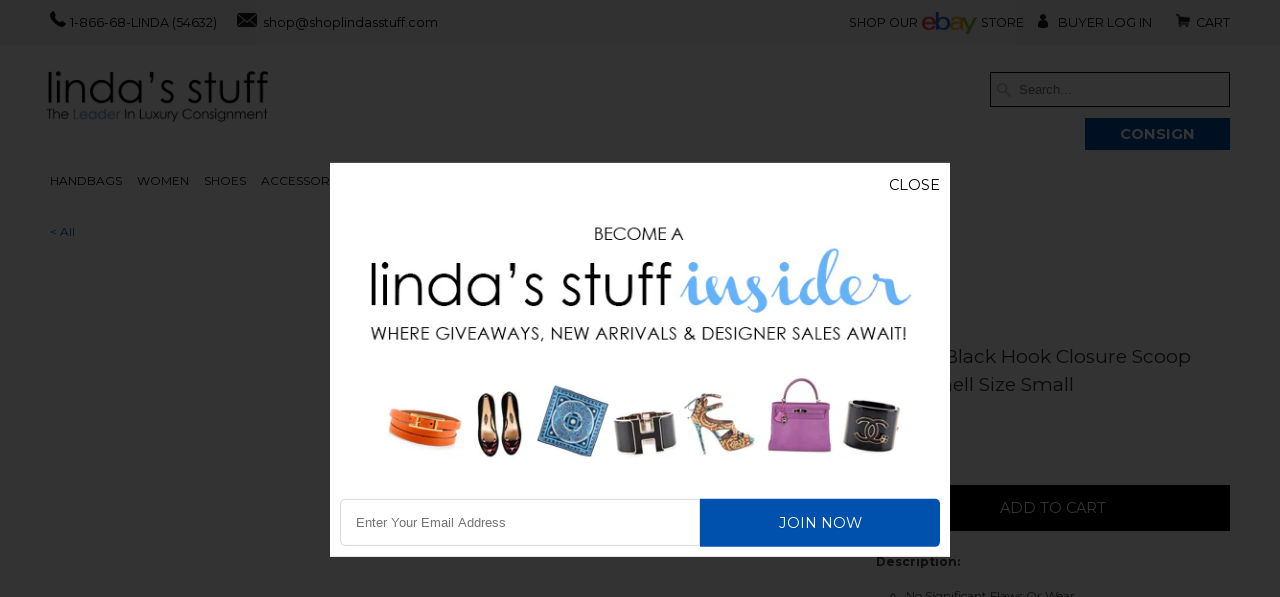

--- FILE ---
content_type: text/html; charset=utf-8
request_url: https://shoplindasstuff.com/products/la-rok-black-hook-closure-scoop-neck-shell-size-small
body_size: 31482
content:
<!DOCTYPE html>
<!--[if lt IE 7 ]><html class="ie ie6" lang="en"> <![endif]-->
<!--[if IE 7 ]><html class="ie ie7" lang="en"> <![endif]-->
<!--[if IE 8 ]><html class="ie ie8" lang="en"> <![endif]-->
<!--[if IE 9 ]><html class="ie ie9" lang="en"> <![endif]-->
<!--[if (gte IE 10)|!(IE)]><!--><html lang="en"> <!--<![endif]-->
  <head>
    <meta charset="utf-8">
    <meta http-equiv="cleartype" content="on">
    <meta name="robots" content="index,follow">
    <!-- osano consent management for cookie consent solution -->
    <script src="https://cmp.osano.com/Azz7x7T9xzrPuPGD/bc9b3565-18b5-4f4c-bef6-42c80875fd9e/osano.js"></script>

           
    <title>La Rok Black Hook Closure Scoop Neck Shell Size Small - Shop Linda&#39;s Stuff</title>
            
    
      <meta name="description" content="Description: No Significant Flaws Or Wear Bust:32 Sleeve Length:16 Total Length:18 Scoop Neck Hook Rayon Condition: Pre-Owned No Significant Flaws Or Wear" />
    
    
    <!-- Custom Fonts -->
    <link href="//fonts.googleapis.com/css?family=.|" rel="stylesheet" type="text/css" />
        
    

<meta name="author" content="Shop Linda&#39;s Stuff">
<meta property="og:url" content="https://shoplindasstuff.com/products/la-rok-black-hook-closure-scoop-neck-shell-size-small">
<meta property="og:site_name" content="Shop Linda&#39;s Stuff">


  <meta property="og:type" content="product">
  <meta property="og:title" content="La Rok Black Hook Closure Scoop Neck Shell Size Small">
  
  <meta property="og:price:amount" content="34.01">
  <meta property="og:price:currency" content="USD">
    


  <meta property="og:description" content="Description: No Significant Flaws Or Wear Bust:32 Sleeve Length:16 Total Length:18 Scoop Neck Hook Rayon Condition: Pre-Owned No Significant Flaws Or Wear">




  <meta name="twitter:site" content="@shopify">

<meta name="twitter:card" content="summary">

  <meta name="twitter:title" content="La Rok Black Hook Closure Scoop Neck Shell Size Small">
  <meta name="twitter:description" content="


Description:

No Significant Flaws Or Wear

Bust:32

Sleeve Length:16

Total Length:18
Scoop Neck
Hook
Rayon



Condition:

Pre-Owned
No Significant Flaws Or Wear


">
  <meta name="twitter:image" content="https://shoplindasstuff.com/cdn/shopifycloud/storefront/assets/no-image-2048-a2addb12_medium.gif">
  <meta name="twitter:image:width" content="240">
  <meta name="twitter:image:height" content="240">
 

    
    

    <!-- Mobile Specific Metas -->
    <meta name="HandheldFriendly" content="True">
    <meta name="MobileOptimized" content="320">
    <meta name="viewport" content="width=device-width, initial-scale=1"> <!--, maximum-scale=1"-->

    <!-- Stylesheets -->
    <link href="//shoplindasstuff.com/cdn/shop/t/25/assets/YouTubePopUp.css?v=161606823055493746631556802554" rel="stylesheet" type="text/css" media="all" />
    <link href="//shoplindasstuff.com/cdn/shop/t/25/assets/styles.scss.css?v=8318825133879484041615985666" rel="stylesheet" type="text/css" media="all" />
    <link href="//shoplindasstuff.com/cdn/shop/t/25/assets/animate.css?v=107502980827701580791556802555" rel="stylesheet" type="text/css" media="all" />
    
        <link href="//shoplindasstuff.com/cdn/shop/t/25/assets/morphext.css?v=71217194740182988751694703932" rel="stylesheet" type="text/css" media="all" />


    <!--[if lte IE 8]>
      <link href="//shoplindasstuff.com/cdn/shop/t/25/assets/ie.css?v=48922534004005451001556802560" rel="stylesheet" type="text/css" media="all" />
    <![endif]-->
    
    <link rel="stylesheet" href="bower_components/Morphext/dist/morphext.css">
    
    <link href="https://fonts.googleapis.com/css?family=Montserrat:300,400,600,700" rel="stylesheet">

    <script src="bower_components/Morphext/dist/morphext.min.js"></script>

      
    <!-- Icons -->
    <link rel="shortcut icon" type="image/x-icon" href="//shoplindasstuff.com/cdn/shop/t/25/assets/favicon.png?v=35111908243318020991556802559">
    
    <link rel="shortcut icon" type="image/x-icon" href="//shoplindasstuff.com/cdn/shop/t/25/assets/favicon.ico?v=5717">
    
    <link rel="canonical" href="https://shoplindasstuff.com/products/la-rok-black-hook-closure-scoop-neck-shell-size-small" />
    
    
      
    <script src="//shoplindasstuff.com/cdn/shop/t/25/assets/app.js?v=163228223838737980811616007228" type="text/javascript"></script>
    
        <script src="//shoplindasstuff.com/cdn/shop/t/25/assets/morphext.js?v=174116825710953221891556802563" type="text/javascript"></script>
    
            <script src="//shoplindasstuff.com/cdn/shop/t/25/assets/morphext.min.js?v=149538705564686400631556802563" type="text/javascript"></script>

    	<script src="//shoplindasstuff.com/cdn/shop/t/25/assets/jquery.validate.min.js?v=120103531587321048971556802561" type="text/javascript"></script>
       	<script src="//shoplindasstuff.com/cdn/shop/t/25/assets/additional-methods.js?v=77815421670520282311557176550" type="text/javascript"></script>
    
    
    <script>window.performance && window.performance.mark && window.performance.mark('shopify.content_for_header.start');</script><meta name="facebook-domain-verification" content="nisaif7makgo5bthmn5u7kppbhpyuz">
<meta id="shopify-digital-wallet" name="shopify-digital-wallet" content="/10654926/digital_wallets/dialog">
<meta name="shopify-checkout-api-token" content="de4bd335a0e40d8ace7d7b045367d99d">
<meta id="in-context-paypal-metadata" data-shop-id="10654926" data-venmo-supported="false" data-environment="production" data-locale="en_US" data-paypal-v4="true" data-currency="USD">
<link rel="alternate" type="application/json+oembed" href="https://shoplindasstuff.com/products/la-rok-black-hook-closure-scoop-neck-shell-size-small.oembed">
<script async="async" src="/checkouts/internal/preloads.js?locale=en-US"></script>
<link rel="preconnect" href="https://shop.app" crossorigin="anonymous">
<script async="async" src="https://shop.app/checkouts/internal/preloads.js?locale=en-US&shop_id=10654926" crossorigin="anonymous"></script>
<script id="shopify-features" type="application/json">{"accessToken":"de4bd335a0e40d8ace7d7b045367d99d","betas":["rich-media-storefront-analytics"],"domain":"shoplindasstuff.com","predictiveSearch":true,"shopId":10654926,"locale":"en"}</script>
<script>var Shopify = Shopify || {};
Shopify.shop = "shop-lindas-stuff.myshopify.com";
Shopify.locale = "en";
Shopify.currency = {"active":"USD","rate":"1.0"};
Shopify.country = "US";
Shopify.theme = {"name":"Live theme (Pixelbot) 05\/02\/19","id":38839189539,"schema_name":null,"schema_version":null,"theme_store_id":null,"role":"main"};
Shopify.theme.handle = "null";
Shopify.theme.style = {"id":null,"handle":null};
Shopify.cdnHost = "shoplindasstuff.com/cdn";
Shopify.routes = Shopify.routes || {};
Shopify.routes.root = "/";</script>
<script type="module">!function(o){(o.Shopify=o.Shopify||{}).modules=!0}(window);</script>
<script>!function(o){function n(){var o=[];function n(){o.push(Array.prototype.slice.apply(arguments))}return n.q=o,n}var t=o.Shopify=o.Shopify||{};t.loadFeatures=n(),t.autoloadFeatures=n()}(window);</script>
<script>
  window.ShopifyPay = window.ShopifyPay || {};
  window.ShopifyPay.apiHost = "shop.app\/pay";
  window.ShopifyPay.redirectState = null;
</script>
<script id="shop-js-analytics" type="application/json">{"pageType":"product"}</script>
<script defer="defer" async type="module" src="//shoplindasstuff.com/cdn/shopifycloud/shop-js/modules/v2/client.init-shop-cart-sync_BdyHc3Nr.en.esm.js"></script>
<script defer="defer" async type="module" src="//shoplindasstuff.com/cdn/shopifycloud/shop-js/modules/v2/chunk.common_Daul8nwZ.esm.js"></script>
<script type="module">
  await import("//shoplindasstuff.com/cdn/shopifycloud/shop-js/modules/v2/client.init-shop-cart-sync_BdyHc3Nr.en.esm.js");
await import("//shoplindasstuff.com/cdn/shopifycloud/shop-js/modules/v2/chunk.common_Daul8nwZ.esm.js");

  window.Shopify.SignInWithShop?.initShopCartSync?.({"fedCMEnabled":true,"windoidEnabled":true});

</script>
<script>
  window.Shopify = window.Shopify || {};
  if (!window.Shopify.featureAssets) window.Shopify.featureAssets = {};
  window.Shopify.featureAssets['shop-js'] = {"shop-cart-sync":["modules/v2/client.shop-cart-sync_QYOiDySF.en.esm.js","modules/v2/chunk.common_Daul8nwZ.esm.js"],"init-fed-cm":["modules/v2/client.init-fed-cm_DchLp9rc.en.esm.js","modules/v2/chunk.common_Daul8nwZ.esm.js"],"shop-button":["modules/v2/client.shop-button_OV7bAJc5.en.esm.js","modules/v2/chunk.common_Daul8nwZ.esm.js"],"init-windoid":["modules/v2/client.init-windoid_DwxFKQ8e.en.esm.js","modules/v2/chunk.common_Daul8nwZ.esm.js"],"shop-cash-offers":["modules/v2/client.shop-cash-offers_DWtL6Bq3.en.esm.js","modules/v2/chunk.common_Daul8nwZ.esm.js","modules/v2/chunk.modal_CQq8HTM6.esm.js"],"shop-toast-manager":["modules/v2/client.shop-toast-manager_CX9r1SjA.en.esm.js","modules/v2/chunk.common_Daul8nwZ.esm.js"],"init-shop-email-lookup-coordinator":["modules/v2/client.init-shop-email-lookup-coordinator_UhKnw74l.en.esm.js","modules/v2/chunk.common_Daul8nwZ.esm.js"],"pay-button":["modules/v2/client.pay-button_DzxNnLDY.en.esm.js","modules/v2/chunk.common_Daul8nwZ.esm.js"],"avatar":["modules/v2/client.avatar_BTnouDA3.en.esm.js"],"init-shop-cart-sync":["modules/v2/client.init-shop-cart-sync_BdyHc3Nr.en.esm.js","modules/v2/chunk.common_Daul8nwZ.esm.js"],"shop-login-button":["modules/v2/client.shop-login-button_D8B466_1.en.esm.js","modules/v2/chunk.common_Daul8nwZ.esm.js","modules/v2/chunk.modal_CQq8HTM6.esm.js"],"init-customer-accounts-sign-up":["modules/v2/client.init-customer-accounts-sign-up_C8fpPm4i.en.esm.js","modules/v2/client.shop-login-button_D8B466_1.en.esm.js","modules/v2/chunk.common_Daul8nwZ.esm.js","modules/v2/chunk.modal_CQq8HTM6.esm.js"],"init-shop-for-new-customer-accounts":["modules/v2/client.init-shop-for-new-customer-accounts_CVTO0Ztu.en.esm.js","modules/v2/client.shop-login-button_D8B466_1.en.esm.js","modules/v2/chunk.common_Daul8nwZ.esm.js","modules/v2/chunk.modal_CQq8HTM6.esm.js"],"init-customer-accounts":["modules/v2/client.init-customer-accounts_dRgKMfrE.en.esm.js","modules/v2/client.shop-login-button_D8B466_1.en.esm.js","modules/v2/chunk.common_Daul8nwZ.esm.js","modules/v2/chunk.modal_CQq8HTM6.esm.js"],"shop-follow-button":["modules/v2/client.shop-follow-button_CkZpjEct.en.esm.js","modules/v2/chunk.common_Daul8nwZ.esm.js","modules/v2/chunk.modal_CQq8HTM6.esm.js"],"lead-capture":["modules/v2/client.lead-capture_BntHBhfp.en.esm.js","modules/v2/chunk.common_Daul8nwZ.esm.js","modules/v2/chunk.modal_CQq8HTM6.esm.js"],"checkout-modal":["modules/v2/client.checkout-modal_CfxcYbTm.en.esm.js","modules/v2/chunk.common_Daul8nwZ.esm.js","modules/v2/chunk.modal_CQq8HTM6.esm.js"],"shop-login":["modules/v2/client.shop-login_Da4GZ2H6.en.esm.js","modules/v2/chunk.common_Daul8nwZ.esm.js","modules/v2/chunk.modal_CQq8HTM6.esm.js"],"payment-terms":["modules/v2/client.payment-terms_MV4M3zvL.en.esm.js","modules/v2/chunk.common_Daul8nwZ.esm.js","modules/v2/chunk.modal_CQq8HTM6.esm.js"]};
</script>
<script>(function() {
  var isLoaded = false;
  function asyncLoad() {
    if (isLoaded) return;
    isLoaded = true;
    var urls = ["\/\/www.powr.io\/powr.js?powr-token=shop-lindas-stuff.myshopify.com\u0026external-type=shopify\u0026shop=shop-lindas-stuff.myshopify.com","\/\/www.powr.io\/powr.js?powr-token=shop-lindas-stuff.myshopify.com\u0026external-type=shopify\u0026shop=shop-lindas-stuff.myshopify.com","https:\/\/cdn.nfcube.com\/instafeed-45544c729b88c19bc8a2e68e6dd64ea1.js?shop=shop-lindas-stuff.myshopify.com","https:\/\/cdn.hextom.com\/js\/ultimatesalesboost.js?shop=shop-lindas-stuff.myshopify.com"];
    for (var i = 0; i < urls.length; i++) {
      var s = document.createElement('script');
      s.type = 'text/javascript';
      s.async = true;
      s.src = urls[i];
      var x = document.getElementsByTagName('script')[0];
      x.parentNode.insertBefore(s, x);
    }
  };
  if(window.attachEvent) {
    window.attachEvent('onload', asyncLoad);
  } else {
    window.addEventListener('load', asyncLoad, false);
  }
})();</script>
<script id="__st">var __st={"a":10654926,"offset":-18000,"reqid":"03d2cd97-9124-473d-a046-8a5b05a4b0c4-1769030532","pageurl":"shoplindasstuff.com\/products\/la-rok-black-hook-closure-scoop-neck-shell-size-small","u":"4c956cf14280","p":"product","rtyp":"product","rid":1534137958435};</script>
<script>window.ShopifyPaypalV4VisibilityTracking = true;</script>
<script id="captcha-bootstrap">!function(){'use strict';const t='contact',e='account',n='new_comment',o=[[t,t],['blogs',n],['comments',n],[t,'customer']],c=[[e,'customer_login'],[e,'guest_login'],[e,'recover_customer_password'],[e,'create_customer']],r=t=>t.map((([t,e])=>`form[action*='/${t}']:not([data-nocaptcha='true']) input[name='form_type'][value='${e}']`)).join(','),a=t=>()=>t?[...document.querySelectorAll(t)].map((t=>t.form)):[];function s(){const t=[...o],e=r(t);return a(e)}const i='password',u='form_key',d=['recaptcha-v3-token','g-recaptcha-response','h-captcha-response',i],f=()=>{try{return window.sessionStorage}catch{return}},m='__shopify_v',_=t=>t.elements[u];function p(t,e,n=!1){try{const o=window.sessionStorage,c=JSON.parse(o.getItem(e)),{data:r}=function(t){const{data:e,action:n}=t;return t[m]||n?{data:e,action:n}:{data:t,action:n}}(c);for(const[e,n]of Object.entries(r))t.elements[e]&&(t.elements[e].value=n);n&&o.removeItem(e)}catch(o){console.error('form repopulation failed',{error:o})}}const l='form_type',E='cptcha';function T(t){t.dataset[E]=!0}const w=window,h=w.document,L='Shopify',v='ce_forms',y='captcha';let A=!1;((t,e)=>{const n=(g='f06e6c50-85a8-45c8-87d0-21a2b65856fe',I='https://cdn.shopify.com/shopifycloud/storefront-forms-hcaptcha/ce_storefront_forms_captcha_hcaptcha.v1.5.2.iife.js',D={infoText:'Protected by hCaptcha',privacyText:'Privacy',termsText:'Terms'},(t,e,n)=>{const o=w[L][v],c=o.bindForm;if(c)return c(t,g,e,D).then(n);var r;o.q.push([[t,g,e,D],n]),r=I,A||(h.body.append(Object.assign(h.createElement('script'),{id:'captcha-provider',async:!0,src:r})),A=!0)});var g,I,D;w[L]=w[L]||{},w[L][v]=w[L][v]||{},w[L][v].q=[],w[L][y]=w[L][y]||{},w[L][y].protect=function(t,e){n(t,void 0,e),T(t)},Object.freeze(w[L][y]),function(t,e,n,w,h,L){const[v,y,A,g]=function(t,e,n){const i=e?o:[],u=t?c:[],d=[...i,...u],f=r(d),m=r(i),_=r(d.filter((([t,e])=>n.includes(e))));return[a(f),a(m),a(_),s()]}(w,h,L),I=t=>{const e=t.target;return e instanceof HTMLFormElement?e:e&&e.form},D=t=>v().includes(t);t.addEventListener('submit',(t=>{const e=I(t);if(!e)return;const n=D(e)&&!e.dataset.hcaptchaBound&&!e.dataset.recaptchaBound,o=_(e),c=g().includes(e)&&(!o||!o.value);(n||c)&&t.preventDefault(),c&&!n&&(function(t){try{if(!f())return;!function(t){const e=f();if(!e)return;const n=_(t);if(!n)return;const o=n.value;o&&e.removeItem(o)}(t);const e=Array.from(Array(32),(()=>Math.random().toString(36)[2])).join('');!function(t,e){_(t)||t.append(Object.assign(document.createElement('input'),{type:'hidden',name:u})),t.elements[u].value=e}(t,e),function(t,e){const n=f();if(!n)return;const o=[...t.querySelectorAll(`input[type='${i}']`)].map((({name:t})=>t)),c=[...d,...o],r={};for(const[a,s]of new FormData(t).entries())c.includes(a)||(r[a]=s);n.setItem(e,JSON.stringify({[m]:1,action:t.action,data:r}))}(t,e)}catch(e){console.error('failed to persist form',e)}}(e),e.submit())}));const S=(t,e)=>{t&&!t.dataset[E]&&(n(t,e.some((e=>e===t))),T(t))};for(const o of['focusin','change'])t.addEventListener(o,(t=>{const e=I(t);D(e)&&S(e,y())}));const B=e.get('form_key'),M=e.get(l),P=B&&M;t.addEventListener('DOMContentLoaded',(()=>{const t=y();if(P)for(const e of t)e.elements[l].value===M&&p(e,B);[...new Set([...A(),...v().filter((t=>'true'===t.dataset.shopifyCaptcha))])].forEach((e=>S(e,t)))}))}(h,new URLSearchParams(w.location.search),n,t,e,['guest_login'])})(!0,!0)}();</script>
<script integrity="sha256-4kQ18oKyAcykRKYeNunJcIwy7WH5gtpwJnB7kiuLZ1E=" data-source-attribution="shopify.loadfeatures" defer="defer" src="//shoplindasstuff.com/cdn/shopifycloud/storefront/assets/storefront/load_feature-a0a9edcb.js" crossorigin="anonymous"></script>
<script crossorigin="anonymous" defer="defer" src="//shoplindasstuff.com/cdn/shopifycloud/storefront/assets/shopify_pay/storefront-65b4c6d7.js?v=20250812"></script>
<script data-source-attribution="shopify.dynamic_checkout.dynamic.init">var Shopify=Shopify||{};Shopify.PaymentButton=Shopify.PaymentButton||{isStorefrontPortableWallets:!0,init:function(){window.Shopify.PaymentButton.init=function(){};var t=document.createElement("script");t.src="https://shoplindasstuff.com/cdn/shopifycloud/portable-wallets/latest/portable-wallets.en.js",t.type="module",document.head.appendChild(t)}};
</script>
<script data-source-attribution="shopify.dynamic_checkout.buyer_consent">
  function portableWalletsHideBuyerConsent(e){var t=document.getElementById("shopify-buyer-consent"),n=document.getElementById("shopify-subscription-policy-button");t&&n&&(t.classList.add("hidden"),t.setAttribute("aria-hidden","true"),n.removeEventListener("click",e))}function portableWalletsShowBuyerConsent(e){var t=document.getElementById("shopify-buyer-consent"),n=document.getElementById("shopify-subscription-policy-button");t&&n&&(t.classList.remove("hidden"),t.removeAttribute("aria-hidden"),n.addEventListener("click",e))}window.Shopify?.PaymentButton&&(window.Shopify.PaymentButton.hideBuyerConsent=portableWalletsHideBuyerConsent,window.Shopify.PaymentButton.showBuyerConsent=portableWalletsShowBuyerConsent);
</script>
<script data-source-attribution="shopify.dynamic_checkout.cart.bootstrap">document.addEventListener("DOMContentLoaded",(function(){function t(){return document.querySelector("shopify-accelerated-checkout-cart, shopify-accelerated-checkout")}if(t())Shopify.PaymentButton.init();else{new MutationObserver((function(e,n){t()&&(Shopify.PaymentButton.init(),n.disconnect())})).observe(document.body,{childList:!0,subtree:!0})}}));
</script>
<link id="shopify-accelerated-checkout-styles" rel="stylesheet" media="screen" href="https://shoplindasstuff.com/cdn/shopifycloud/portable-wallets/latest/accelerated-checkout-backwards-compat.css" crossorigin="anonymous">
<style id="shopify-accelerated-checkout-cart">
        #shopify-buyer-consent {
  margin-top: 1em;
  display: inline-block;
  width: 100%;
}

#shopify-buyer-consent.hidden {
  display: none;
}

#shopify-subscription-policy-button {
  background: none;
  border: none;
  padding: 0;
  text-decoration: underline;
  font-size: inherit;
  cursor: pointer;
}

#shopify-subscription-policy-button::before {
  box-shadow: none;
}

      </style>

<script>window.performance && window.performance.mark && window.performance.mark('shopify.content_for_header.end');</script>

    <meta name="google-site-verification" content="Z3uFm_MJNaYX-Bw5QAO324Q5T-XM6p9kiOgiAykLOKo" />
    
    
    <!-- Global site tag (gtag.js) - Google Analytics -->
    <script async src="https://www.googletagmanager.com/gtag/js?id=UA-122150351-1"></script>
    <script>
      window.dataLayer = window.dataLayer || [];
      function gtag(){dataLayer.push(arguments);}
      gtag('js', new Date());

      gtag('config', 'UA-122150351-1');
      gtag('config', 'AW-989046811');
    </script>
    
	<!-- Facebook Pixel Code -->
    <script>
      !function(f,b,e,v,n,t,s)
      {if(f.fbq)return;n=f.fbq=function(){n.callMethod?
      n.callMethod.apply(n,arguments):n.queue.push(arguments)};
      if(!f._fbq)f._fbq=n;n.push=n;n.loaded=!0;n.version='2.0';
      n.queue=[];t=b.createElement(e);t.async=!0;
      t.src=v;s=b.getElementsByTagName(e)[0];
      s.parentNode.insertBefore(t,s)}(window,document,'script',
      'https://connect.facebook.net/en_US/fbevents.js');
       fbq('init', '226124261189581'); 
      fbq('track', 'PageView');
      </script>
      <noscript>
       <img height="1" width="1" 
      src="https://www.facebook.com/tr?id=226124261189581&ev=PageView
      &noscript=1"/>
    </noscript>
    <!-- End Facebook Pixel Code -->
    
    
  <!-- XO-InsertCode -->



<!-- End: XO-InsertCode Header-->


<script async src="//asset.fwcdn2.com/js/integrations/shopify.js"></script>
<script async src="//asset.fwcdn2.com/js/fwn.js"></script>


  
<!-- Start of Judge.me Core -->
<link rel="dns-prefetch" href="https://cdn.judge.me/">
<script data-cfasync='false' class='jdgm-settings-script'>window.jdgmSettings={"pagination":5,"disable_web_reviews":false,"badge_no_review_text":"No reviews","badge_n_reviews_text":"{{ n }} review/reviews","hide_badge_preview_if_no_reviews":true,"badge_hide_text":false,"enforce_center_preview_badge":false,"widget_title":"Customer Reviews","widget_open_form_text":"Write a review","widget_close_form_text":"Cancel review","widget_refresh_page_text":"Refresh page","widget_summary_text":"Based on {{ number_of_reviews }} review/reviews","widget_no_review_text":"Be the first to write a review","widget_name_field_text":"Display name","widget_verified_name_field_text":"Verified Name (public)","widget_name_placeholder_text":"Display name","widget_required_field_error_text":"This field is required.","widget_email_field_text":"Email address","widget_verified_email_field_text":"Verified Email (private, can not be edited)","widget_email_placeholder_text":"Your email address","widget_email_field_error_text":"Please enter a valid email address.","widget_rating_field_text":"Rating","widget_review_title_field_text":"Review Title","widget_review_title_placeholder_text":"Give your review a title","widget_review_body_field_text":"Review content","widget_review_body_placeholder_text":"Start writing here...","widget_pictures_field_text":"Picture/Video (optional)","widget_submit_review_text":"Submit Review","widget_submit_verified_review_text":"Submit Verified Review","widget_submit_success_msg_with_auto_publish":"Thank you! Please refresh the page in a few moments to see your review. You can remove or edit your review by logging into \u003ca href='https://judge.me/login' target='_blank' rel='nofollow noopener'\u003eJudge.me\u003c/a\u003e","widget_submit_success_msg_no_auto_publish":"Thank you! Your review will be published as soon as it is approved by the shop admin. You can remove or edit your review by logging into \u003ca href='https://judge.me/login' target='_blank' rel='nofollow noopener'\u003eJudge.me\u003c/a\u003e","widget_show_default_reviews_out_of_total_text":"Showing {{ n_reviews_shown }} out of {{ n_reviews }} reviews.","widget_show_all_link_text":"Show all","widget_show_less_link_text":"Show less","widget_author_said_text":"{{ reviewer_name }} said:","widget_days_text":"{{ n }} days ago","widget_weeks_text":"{{ n }} week/weeks ago","widget_months_text":"{{ n }} month/months ago","widget_years_text":"{{ n }} year/years ago","widget_yesterday_text":"Yesterday","widget_today_text":"Today","widget_replied_text":"\u003e\u003e {{ shop_name }} replied:","widget_read_more_text":"Read more","widget_reviewer_name_as_initial":"","widget_rating_filter_color":"#fbcd0a","widget_rating_filter_see_all_text":"See all reviews","widget_sorting_most_recent_text":"Most Recent","widget_sorting_highest_rating_text":"Highest Rating","widget_sorting_lowest_rating_text":"Lowest Rating","widget_sorting_with_pictures_text":"Only Pictures","widget_sorting_most_helpful_text":"Most Helpful","widget_open_question_form_text":"Ask a question","widget_reviews_subtab_text":"Reviews","widget_questions_subtab_text":"Questions","widget_question_label_text":"Question","widget_answer_label_text":"Answer","widget_question_placeholder_text":"Write your question here","widget_submit_question_text":"Submit Question","widget_question_submit_success_text":"Thank you for your question! We will notify you once it gets answered.","verified_badge_text":"Verified","verified_badge_bg_color":"","verified_badge_text_color":"","verified_badge_placement":"left-of-reviewer-name","widget_review_max_height":"","widget_hide_border":false,"widget_social_share":false,"widget_thumb":false,"widget_review_location_show":false,"widget_location_format":"","all_reviews_include_out_of_store_products":true,"all_reviews_out_of_store_text":"(out of store)","all_reviews_pagination":100,"all_reviews_product_name_prefix_text":"about","enable_review_pictures":true,"enable_question_anwser":false,"widget_theme":"default","review_date_format":"mm/dd/yyyy","default_sort_method":"most-recent","widget_product_reviews_subtab_text":"Product Reviews","widget_shop_reviews_subtab_text":"Shop Reviews","widget_other_products_reviews_text":"Reviews for other products","widget_store_reviews_subtab_text":"Store reviews","widget_no_store_reviews_text":"This store hasn't received any reviews yet","widget_web_restriction_product_reviews_text":"This product hasn't received any reviews yet","widget_no_items_text":"No items found","widget_show_more_text":"Show more","widget_write_a_store_review_text":"Write a Store Review","widget_other_languages_heading":"Reviews in Other Languages","widget_translate_review_text":"Translate review to {{ language }}","widget_translating_review_text":"Translating...","widget_show_original_translation_text":"Show original ({{ language }})","widget_translate_review_failed_text":"Review couldn't be translated.","widget_translate_review_retry_text":"Retry","widget_translate_review_try_again_later_text":"Try again later","show_product_url_for_grouped_product":false,"widget_sorting_pictures_first_text":"Pictures First","show_pictures_on_all_rev_page_mobile":false,"show_pictures_on_all_rev_page_desktop":false,"floating_tab_hide_mobile_install_preference":false,"floating_tab_button_name":"★ Reviews","floating_tab_title":"Let customers speak for us","floating_tab_button_color":"","floating_tab_button_background_color":"","floating_tab_url":"","floating_tab_url_enabled":false,"floating_tab_tab_style":"text","all_reviews_text_badge_text":"Customers rate us {{ shop.metafields.judgeme.all_reviews_rating | round: 1 }}/5 based on {{ shop.metafields.judgeme.all_reviews_count }} reviews.","all_reviews_text_badge_text_branded_style":"{{ shop.metafields.judgeme.all_reviews_rating | round: 1 }} out of 5 stars based on {{ shop.metafields.judgeme.all_reviews_count }} reviews","is_all_reviews_text_badge_a_link":false,"show_stars_for_all_reviews_text_badge":false,"all_reviews_text_badge_url":"","all_reviews_text_style":"text","all_reviews_text_color_style":"judgeme_brand_color","all_reviews_text_color":"#108474","all_reviews_text_show_jm_brand":true,"featured_carousel_show_header":true,"featured_carousel_title":"Let customers speak for us","testimonials_carousel_title":"Customers are saying","videos_carousel_title":"Real customer stories","cards_carousel_title":"Customers are saying","featured_carousel_count_text":"from {{ n }} reviews","featured_carousel_add_link_to_all_reviews_page":false,"featured_carousel_url":"","featured_carousel_show_images":true,"featured_carousel_autoslide_interval":5,"featured_carousel_arrows_on_the_sides":false,"featured_carousel_height":250,"featured_carousel_width":80,"featured_carousel_image_size":0,"featured_carousel_image_height":250,"featured_carousel_arrow_color":"#eeeeee","verified_count_badge_style":"vintage","verified_count_badge_orientation":"horizontal","verified_count_badge_color_style":"judgeme_brand_color","verified_count_badge_color":"#108474","is_verified_count_badge_a_link":false,"verified_count_badge_url":"","verified_count_badge_show_jm_brand":true,"widget_rating_preset_default":5,"widget_first_sub_tab":"product-reviews","widget_show_histogram":true,"widget_histogram_use_custom_color":false,"widget_pagination_use_custom_color":false,"widget_star_use_custom_color":false,"widget_verified_badge_use_custom_color":false,"widget_write_review_use_custom_color":false,"picture_reminder_submit_button":"Upload Pictures","enable_review_videos":false,"mute_video_by_default":false,"widget_sorting_videos_first_text":"Videos First","widget_review_pending_text":"Pending","featured_carousel_items_for_large_screen":3,"social_share_options_order":"Facebook,Twitter","remove_microdata_snippet":false,"disable_json_ld":false,"enable_json_ld_products":false,"preview_badge_show_question_text":false,"preview_badge_no_question_text":"No questions","preview_badge_n_question_text":"{{ number_of_questions }} question/questions","qa_badge_show_icon":false,"qa_badge_position":"same-row","remove_judgeme_branding":false,"widget_add_search_bar":false,"widget_search_bar_placeholder":"Search","widget_sorting_verified_only_text":"Verified only","featured_carousel_theme":"default","featured_carousel_show_rating":true,"featured_carousel_show_title":true,"featured_carousel_show_body":true,"featured_carousel_show_date":false,"featured_carousel_show_reviewer":true,"featured_carousel_show_product":false,"featured_carousel_header_background_color":"#108474","featured_carousel_header_text_color":"#ffffff","featured_carousel_name_product_separator":"reviewed","featured_carousel_full_star_background":"#108474","featured_carousel_empty_star_background":"#dadada","featured_carousel_vertical_theme_background":"#f9fafb","featured_carousel_verified_badge_enable":true,"featured_carousel_verified_badge_color":"#108474","featured_carousel_border_style":"round","featured_carousel_review_line_length_limit":3,"featured_carousel_more_reviews_button_text":"Read more reviews","featured_carousel_view_product_button_text":"View product","all_reviews_page_load_reviews_on":"scroll","all_reviews_page_load_more_text":"Load More Reviews","disable_fb_tab_reviews":false,"enable_ajax_cdn_cache":false,"widget_advanced_speed_features":5,"widget_public_name_text":"displayed publicly like","default_reviewer_name":"John Smith","default_reviewer_name_has_non_latin":true,"widget_reviewer_anonymous":"Anonymous","medals_widget_title":"Judge.me Review Medals","medals_widget_background_color":"#f9fafb","medals_widget_position":"footer_all_pages","medals_widget_border_color":"#f9fafb","medals_widget_verified_text_position":"left","medals_widget_use_monochromatic_version":false,"medals_widget_elements_color":"#108474","show_reviewer_avatar":true,"widget_invalid_yt_video_url_error_text":"Not a YouTube video URL","widget_max_length_field_error_text":"Please enter no more than {0} characters.","widget_show_country_flag":false,"widget_show_collected_via_shop_app":true,"widget_verified_by_shop_badge_style":"light","widget_verified_by_shop_text":"Verified by Shop","widget_show_photo_gallery":false,"widget_load_with_code_splitting":true,"widget_ugc_install_preference":false,"widget_ugc_title":"Made by us, Shared by you","widget_ugc_subtitle":"Tag us to see your picture featured in our page","widget_ugc_arrows_color":"#ffffff","widget_ugc_primary_button_text":"Buy Now","widget_ugc_primary_button_background_color":"#108474","widget_ugc_primary_button_text_color":"#ffffff","widget_ugc_primary_button_border_width":"0","widget_ugc_primary_button_border_style":"none","widget_ugc_primary_button_border_color":"#108474","widget_ugc_primary_button_border_radius":"25","widget_ugc_secondary_button_text":"Load More","widget_ugc_secondary_button_background_color":"#ffffff","widget_ugc_secondary_button_text_color":"#108474","widget_ugc_secondary_button_border_width":"2","widget_ugc_secondary_button_border_style":"solid","widget_ugc_secondary_button_border_color":"#108474","widget_ugc_secondary_button_border_radius":"25","widget_ugc_reviews_button_text":"View Reviews","widget_ugc_reviews_button_background_color":"#ffffff","widget_ugc_reviews_button_text_color":"#108474","widget_ugc_reviews_button_border_width":"2","widget_ugc_reviews_button_border_style":"solid","widget_ugc_reviews_button_border_color":"#108474","widget_ugc_reviews_button_border_radius":"25","widget_ugc_reviews_button_link_to":"judgeme-reviews-page","widget_ugc_show_post_date":true,"widget_ugc_max_width":"800","widget_rating_metafield_value_type":true,"widget_primary_color":"#0051ad","widget_enable_secondary_color":false,"widget_secondary_color":"#edf5f5","widget_summary_average_rating_text":"{{ average_rating }} out of 5","widget_media_grid_title":"Customer photos \u0026 videos","widget_media_grid_see_more_text":"See more","widget_round_style":false,"widget_show_product_medals":true,"widget_verified_by_judgeme_text":"Verified by Judge.me","widget_show_store_medals":true,"widget_verified_by_judgeme_text_in_store_medals":"Verified by Judge.me","widget_media_field_exceed_quantity_message":"Sorry, we can only accept {{ max_media }} for one review.","widget_media_field_exceed_limit_message":"{{ file_name }} is too large, please select a {{ media_type }} less than {{ size_limit }}MB.","widget_review_submitted_text":"Review Submitted!","widget_question_submitted_text":"Question Submitted!","widget_close_form_text_question":"Cancel","widget_write_your_answer_here_text":"Write your answer here","widget_enabled_branded_link":true,"widget_show_collected_by_judgeme":true,"widget_reviewer_name_color":"","widget_write_review_text_color":"","widget_write_review_bg_color":"","widget_collected_by_judgeme_text":"collected by Judge.me","widget_pagination_type":"standard","widget_load_more_text":"Load More","widget_load_more_color":"#108474","widget_full_review_text":"Full Review","widget_read_more_reviews_text":"Read More Reviews","widget_read_questions_text":"Read Questions","widget_questions_and_answers_text":"Questions \u0026 Answers","widget_verified_by_text":"Verified by","widget_verified_text":"Verified","widget_number_of_reviews_text":"{{ number_of_reviews }} reviews","widget_back_button_text":"Back","widget_next_button_text":"Next","widget_custom_forms_filter_button":"Filters","custom_forms_style":"vertical","widget_show_review_information":false,"how_reviews_are_collected":"How reviews are collected?","widget_show_review_keywords":false,"widget_gdpr_statement":"How we use your data: We'll only contact you about the review you left, and only if necessary. By submitting your review, you agree to Judge.me's \u003ca href='https://judge.me/terms' target='_blank' rel='nofollow noopener'\u003eterms\u003c/a\u003e, \u003ca href='https://judge.me/privacy' target='_blank' rel='nofollow noopener'\u003eprivacy\u003c/a\u003e and \u003ca href='https://judge.me/content-policy' target='_blank' rel='nofollow noopener'\u003econtent\u003c/a\u003e policies.","widget_multilingual_sorting_enabled":false,"widget_translate_review_content_enabled":false,"widget_translate_review_content_method":"manual","popup_widget_review_selection":"automatically_with_pictures","popup_widget_round_border_style":true,"popup_widget_show_title":true,"popup_widget_show_body":true,"popup_widget_show_reviewer":false,"popup_widget_show_product":true,"popup_widget_show_pictures":true,"popup_widget_use_review_picture":true,"popup_widget_show_on_home_page":true,"popup_widget_show_on_product_page":true,"popup_widget_show_on_collection_page":true,"popup_widget_show_on_cart_page":true,"popup_widget_position":"bottom_left","popup_widget_first_review_delay":5,"popup_widget_duration":5,"popup_widget_interval":5,"popup_widget_review_count":5,"popup_widget_hide_on_mobile":true,"review_snippet_widget_round_border_style":true,"review_snippet_widget_card_color":"#FFFFFF","review_snippet_widget_slider_arrows_background_color":"#FFFFFF","review_snippet_widget_slider_arrows_color":"#000000","review_snippet_widget_star_color":"#108474","show_product_variant":false,"all_reviews_product_variant_label_text":"Variant: ","widget_show_verified_branding":true,"widget_ai_summary_title":"Customers say","widget_ai_summary_disclaimer":"AI-powered review summary based on recent customer reviews","widget_show_ai_summary":false,"widget_show_ai_summary_bg":false,"widget_show_review_title_input":true,"redirect_reviewers_invited_via_email":"review_widget","request_store_review_after_product_review":false,"request_review_other_products_in_order":false,"review_form_color_scheme":"default","review_form_corner_style":"square","review_form_star_color":{},"review_form_text_color":"#333333","review_form_background_color":"#ffffff","review_form_field_background_color":"#fafafa","review_form_button_color":{},"review_form_button_text_color":"#ffffff","review_form_modal_overlay_color":"#000000","review_content_screen_title_text":"How would you rate this product?","review_content_introduction_text":"We would love it if you would share a bit about your experience.","store_review_form_title_text":"How would you rate this store?","store_review_form_introduction_text":"We would love it if you would share a bit about your experience.","show_review_guidance_text":true,"one_star_review_guidance_text":"Poor","five_star_review_guidance_text":"Great","customer_information_screen_title_text":"About you","customer_information_introduction_text":"Please tell us more about you.","custom_questions_screen_title_text":"Your experience in more detail","custom_questions_introduction_text":"Here are a few questions to help us understand more about your experience.","review_submitted_screen_title_text":"Thanks for your review!","review_submitted_screen_thank_you_text":"We are processing it and it will appear on the store soon.","review_submitted_screen_email_verification_text":"Please confirm your email by clicking the link we just sent you. This helps us keep reviews authentic.","review_submitted_request_store_review_text":"Would you like to share your experience of shopping with us?","review_submitted_review_other_products_text":"Would you like to review these products?","store_review_screen_title_text":"Would you like to share your experience of shopping with us?","store_review_introduction_text":"We value your feedback and use it to improve. Please share any thoughts or suggestions you have.","reviewer_media_screen_title_picture_text":"Share a picture","reviewer_media_introduction_picture_text":"Upload a photo to support your review.","reviewer_media_screen_title_video_text":"Share a video","reviewer_media_introduction_video_text":"Upload a video to support your review.","reviewer_media_screen_title_picture_or_video_text":"Share a picture or video","reviewer_media_introduction_picture_or_video_text":"Upload a photo or video to support your review.","reviewer_media_youtube_url_text":"Paste your Youtube URL here","advanced_settings_next_step_button_text":"Next","advanced_settings_close_review_button_text":"Close","modal_write_review_flow":false,"write_review_flow_required_text":"Required","write_review_flow_privacy_message_text":"We respect your privacy.","write_review_flow_anonymous_text":"Post review as anonymous","write_review_flow_visibility_text":"This won't be visible to other customers.","write_review_flow_multiple_selection_help_text":"Select as many as you like","write_review_flow_single_selection_help_text":"Select one option","write_review_flow_required_field_error_text":"This field is required","write_review_flow_invalid_email_error_text":"Please enter a valid email address","write_review_flow_max_length_error_text":"Max. {{ max_length }} characters.","write_review_flow_media_upload_text":"\u003cb\u003eClick to upload\u003c/b\u003e or drag and drop","write_review_flow_gdpr_statement":"We'll only contact you about your review if necessary. By submitting your review, you agree to our \u003ca href='https://judge.me/terms' target='_blank' rel='nofollow noopener'\u003eterms and conditions\u003c/a\u003e and \u003ca href='https://judge.me/privacy' target='_blank' rel='nofollow noopener'\u003eprivacy policy\u003c/a\u003e.","rating_only_reviews_enabled":false,"show_negative_reviews_help_screen":false,"new_review_flow_help_screen_rating_threshold":3,"negative_review_resolution_screen_title_text":"Tell us more","negative_review_resolution_text":"Your experience matters to us. If there were issues with your purchase, we're here to help. Feel free to reach out to us, we'd love the opportunity to make things right.","negative_review_resolution_button_text":"Contact us","negative_review_resolution_proceed_with_review_text":"Leave a review","negative_review_resolution_subject":"Issue with purchase from {{ shop_name }}.{{ order_name }}","preview_badge_collection_page_install_status":false,"widget_review_custom_css":"","preview_badge_custom_css":"","preview_badge_stars_count":"5-stars","featured_carousel_custom_css":"","floating_tab_custom_css":"","all_reviews_widget_custom_css":"","medals_widget_custom_css":"","verified_badge_custom_css":"","all_reviews_text_custom_css":"","transparency_badges_collected_via_store_invite":false,"transparency_badges_from_another_provider":false,"transparency_badges_collected_from_store_visitor":false,"transparency_badges_collected_by_verified_review_provider":false,"transparency_badges_earned_reward":false,"transparency_badges_collected_via_store_invite_text":"Review collected via store invitation","transparency_badges_from_another_provider_text":"Review collected from another provider","transparency_badges_collected_from_store_visitor_text":"Review collected from a store visitor","transparency_badges_written_in_google_text":"Review written in Google","transparency_badges_written_in_etsy_text":"Review written in Etsy","transparency_badges_written_in_shop_app_text":"Review written in Shop App","transparency_badges_earned_reward_text":"Review earned a reward for future purchase","product_review_widget_per_page":10,"widget_store_review_label_text":"Review about the store","checkout_comment_extension_title_on_product_page":"Customer Comments","checkout_comment_extension_num_latest_comment_show":5,"checkout_comment_extension_format":"name_and_timestamp","checkout_comment_customer_name":"last_initial","checkout_comment_comment_notification":true,"preview_badge_collection_page_install_preference":true,"preview_badge_home_page_install_preference":false,"preview_badge_product_page_install_preference":true,"review_widget_install_preference":"","review_carousel_install_preference":false,"floating_reviews_tab_install_preference":"none","verified_reviews_count_badge_install_preference":false,"all_reviews_text_install_preference":false,"review_widget_best_location":true,"judgeme_medals_install_preference":false,"review_widget_revamp_enabled":false,"review_widget_qna_enabled":false,"review_widget_header_theme":"minimal","review_widget_widget_title_enabled":true,"review_widget_header_text_size":"medium","review_widget_header_text_weight":"regular","review_widget_average_rating_style":"compact","review_widget_bar_chart_enabled":true,"review_widget_bar_chart_type":"numbers","review_widget_bar_chart_style":"standard","review_widget_expanded_media_gallery_enabled":false,"review_widget_reviews_section_theme":"standard","review_widget_image_style":"thumbnails","review_widget_review_image_ratio":"square","review_widget_stars_size":"medium","review_widget_verified_badge":"standard_text","review_widget_review_title_text_size":"medium","review_widget_review_text_size":"medium","review_widget_review_text_length":"medium","review_widget_number_of_columns_desktop":3,"review_widget_carousel_transition_speed":5,"review_widget_custom_questions_answers_display":"always","review_widget_button_text_color":"#FFFFFF","review_widget_text_color":"#000000","review_widget_lighter_text_color":"#7B7B7B","review_widget_corner_styling":"soft","review_widget_review_word_singular":"review","review_widget_review_word_plural":"reviews","review_widget_voting_label":"Helpful?","review_widget_shop_reply_label":"Reply from {{ shop_name }}:","review_widget_filters_title":"Filters","qna_widget_question_word_singular":"Question","qna_widget_question_word_plural":"Questions","qna_widget_answer_reply_label":"Answer from {{ answerer_name }}:","qna_content_screen_title_text":"Ask a question about this product","qna_widget_question_required_field_error_text":"Please enter your question.","qna_widget_flow_gdpr_statement":"We'll only contact you about your question if necessary. By submitting your question, you agree to our \u003ca href='https://judge.me/terms' target='_blank' rel='nofollow noopener'\u003eterms and conditions\u003c/a\u003e and \u003ca href='https://judge.me/privacy' target='_blank' rel='nofollow noopener'\u003eprivacy policy\u003c/a\u003e.","qna_widget_question_submitted_text":"Thanks for your question!","qna_widget_close_form_text_question":"Close","qna_widget_question_submit_success_text":"We’ll notify you by email when your question is answered.","all_reviews_widget_v2025_enabled":false,"all_reviews_widget_v2025_header_theme":"default","all_reviews_widget_v2025_widget_title_enabled":true,"all_reviews_widget_v2025_header_text_size":"medium","all_reviews_widget_v2025_header_text_weight":"regular","all_reviews_widget_v2025_average_rating_style":"compact","all_reviews_widget_v2025_bar_chart_enabled":true,"all_reviews_widget_v2025_bar_chart_type":"numbers","all_reviews_widget_v2025_bar_chart_style":"standard","all_reviews_widget_v2025_expanded_media_gallery_enabled":false,"all_reviews_widget_v2025_show_store_medals":true,"all_reviews_widget_v2025_show_photo_gallery":true,"all_reviews_widget_v2025_show_review_keywords":false,"all_reviews_widget_v2025_show_ai_summary":false,"all_reviews_widget_v2025_show_ai_summary_bg":false,"all_reviews_widget_v2025_add_search_bar":false,"all_reviews_widget_v2025_default_sort_method":"most-recent","all_reviews_widget_v2025_reviews_per_page":10,"all_reviews_widget_v2025_reviews_section_theme":"default","all_reviews_widget_v2025_image_style":"thumbnails","all_reviews_widget_v2025_review_image_ratio":"square","all_reviews_widget_v2025_stars_size":"medium","all_reviews_widget_v2025_verified_badge":"bold_badge","all_reviews_widget_v2025_review_title_text_size":"medium","all_reviews_widget_v2025_review_text_size":"medium","all_reviews_widget_v2025_review_text_length":"medium","all_reviews_widget_v2025_number_of_columns_desktop":3,"all_reviews_widget_v2025_carousel_transition_speed":5,"all_reviews_widget_v2025_custom_questions_answers_display":"always","all_reviews_widget_v2025_show_product_variant":false,"all_reviews_widget_v2025_show_reviewer_avatar":true,"all_reviews_widget_v2025_reviewer_name_as_initial":"","all_reviews_widget_v2025_review_location_show":false,"all_reviews_widget_v2025_location_format":"","all_reviews_widget_v2025_show_country_flag":false,"all_reviews_widget_v2025_verified_by_shop_badge_style":"light","all_reviews_widget_v2025_social_share":false,"all_reviews_widget_v2025_social_share_options_order":"Facebook,Twitter,LinkedIn,Pinterest","all_reviews_widget_v2025_pagination_type":"standard","all_reviews_widget_v2025_button_text_color":"#FFFFFF","all_reviews_widget_v2025_text_color":"#000000","all_reviews_widget_v2025_lighter_text_color":"#7B7B7B","all_reviews_widget_v2025_corner_styling":"soft","all_reviews_widget_v2025_title":"Customer reviews","all_reviews_widget_v2025_ai_summary_title":"Customers say about this store","all_reviews_widget_v2025_no_review_text":"Be the first to write a review","platform":"shopify","branding_url":"https://app.judge.me/reviews","branding_text":"Powered by Judge.me","locale":"en","reply_name":"Shop Linda's Stuff","widget_version":"3.0","footer":true,"autopublish":true,"review_dates":true,"enable_custom_form":false,"shop_locale":"en","enable_multi_locales_translations":false,"show_review_title_input":true,"review_verification_email_status":"always","can_be_branded":false,"reply_name_text":"Shop Linda's Stuff"};</script> <style class='jdgm-settings-style'>.jdgm-xx{left:0}:root{--jdgm-primary-color: #0051ad;--jdgm-secondary-color: rgba(0,81,173,0.1);--jdgm-star-color: #0051ad;--jdgm-write-review-text-color: white;--jdgm-write-review-bg-color: #0051ad;--jdgm-paginate-color: #0051ad;--jdgm-border-radius: 0;--jdgm-reviewer-name-color: #0051ad}.jdgm-histogram__bar-content{background-color:#0051ad}.jdgm-rev[data-verified-buyer=true] .jdgm-rev__icon.jdgm-rev__icon:after,.jdgm-rev__buyer-badge.jdgm-rev__buyer-badge{color:white;background-color:#0051ad}.jdgm-review-widget--small .jdgm-gallery.jdgm-gallery .jdgm-gallery__thumbnail-link:nth-child(8) .jdgm-gallery__thumbnail-wrapper.jdgm-gallery__thumbnail-wrapper:before{content:"See more"}@media only screen and (min-width: 768px){.jdgm-gallery.jdgm-gallery .jdgm-gallery__thumbnail-link:nth-child(8) .jdgm-gallery__thumbnail-wrapper.jdgm-gallery__thumbnail-wrapper:before{content:"See more"}}.jdgm-prev-badge[data-average-rating='0.00']{display:none !important}.jdgm-author-all-initials{display:none !important}.jdgm-author-last-initial{display:none !important}.jdgm-rev-widg__title{visibility:hidden}.jdgm-rev-widg__summary-text{visibility:hidden}.jdgm-prev-badge__text{visibility:hidden}.jdgm-rev__prod-link-prefix:before{content:'about'}.jdgm-rev__variant-label:before{content:'Variant: '}.jdgm-rev__out-of-store-text:before{content:'(out of store)'}@media only screen and (min-width: 768px){.jdgm-rev__pics .jdgm-rev_all-rev-page-picture-separator,.jdgm-rev__pics .jdgm-rev__product-picture{display:none}}@media only screen and (max-width: 768px){.jdgm-rev__pics .jdgm-rev_all-rev-page-picture-separator,.jdgm-rev__pics .jdgm-rev__product-picture{display:none}}.jdgm-preview-badge[data-template="index"]{display:none !important}.jdgm-verified-count-badget[data-from-snippet="true"]{display:none !important}.jdgm-carousel-wrapper[data-from-snippet="true"]{display:none !important}.jdgm-all-reviews-text[data-from-snippet="true"]{display:none !important}.jdgm-medals-section[data-from-snippet="true"]{display:none !important}.jdgm-ugc-media-wrapper[data-from-snippet="true"]{display:none !important}.jdgm-rev__transparency-badge[data-badge-type="review_collected_via_store_invitation"]{display:none !important}.jdgm-rev__transparency-badge[data-badge-type="review_collected_from_another_provider"]{display:none !important}.jdgm-rev__transparency-badge[data-badge-type="review_collected_from_store_visitor"]{display:none !important}.jdgm-rev__transparency-badge[data-badge-type="review_written_in_etsy"]{display:none !important}.jdgm-rev__transparency-badge[data-badge-type="review_written_in_google_business"]{display:none !important}.jdgm-rev__transparency-badge[data-badge-type="review_written_in_shop_app"]{display:none !important}.jdgm-rev__transparency-badge[data-badge-type="review_earned_for_future_purchase"]{display:none !important}.jdgm-review-snippet-widget .jdgm-rev-snippet-widget__cards-container .jdgm-rev-snippet-card{border-radius:8px;background:#fff}.jdgm-review-snippet-widget .jdgm-rev-snippet-widget__cards-container .jdgm-rev-snippet-card__rev-rating .jdgm-star{color:#108474}.jdgm-review-snippet-widget .jdgm-rev-snippet-widget__prev-btn,.jdgm-review-snippet-widget .jdgm-rev-snippet-widget__next-btn{border-radius:50%;background:#fff}.jdgm-review-snippet-widget .jdgm-rev-snippet-widget__prev-btn>svg,.jdgm-review-snippet-widget .jdgm-rev-snippet-widget__next-btn>svg{fill:#000}.jdgm-full-rev-modal.rev-snippet-widget .jm-mfp-container .jm-mfp-content,.jdgm-full-rev-modal.rev-snippet-widget .jm-mfp-container .jdgm-full-rev__icon,.jdgm-full-rev-modal.rev-snippet-widget .jm-mfp-container .jdgm-full-rev__pic-img,.jdgm-full-rev-modal.rev-snippet-widget .jm-mfp-container .jdgm-full-rev__reply{border-radius:8px}.jdgm-full-rev-modal.rev-snippet-widget .jm-mfp-container .jdgm-full-rev[data-verified-buyer="true"] .jdgm-full-rev__icon::after{border-radius:8px}.jdgm-full-rev-modal.rev-snippet-widget .jm-mfp-container .jdgm-full-rev .jdgm-rev__buyer-badge{border-radius:calc( 8px / 2 )}.jdgm-full-rev-modal.rev-snippet-widget .jm-mfp-container .jdgm-full-rev .jdgm-full-rev__replier::before{content:'Shop Linda&#39;s Stuff'}.jdgm-full-rev-modal.rev-snippet-widget .jm-mfp-container .jdgm-full-rev .jdgm-full-rev__product-button{border-radius:calc( 8px * 6 )}
</style> <style class='jdgm-settings-style'></style>

  
  
  
  <style class='jdgm-miracle-styles'>
  @-webkit-keyframes jdgm-spin{0%{-webkit-transform:rotate(0deg);-ms-transform:rotate(0deg);transform:rotate(0deg)}100%{-webkit-transform:rotate(359deg);-ms-transform:rotate(359deg);transform:rotate(359deg)}}@keyframes jdgm-spin{0%{-webkit-transform:rotate(0deg);-ms-transform:rotate(0deg);transform:rotate(0deg)}100%{-webkit-transform:rotate(359deg);-ms-transform:rotate(359deg);transform:rotate(359deg)}}@font-face{font-family:'JudgemeStar';src:url("[data-uri]") format("woff");font-weight:normal;font-style:normal}.jdgm-star{font-family:'JudgemeStar';display:inline !important;text-decoration:none !important;padding:0 4px 0 0 !important;margin:0 !important;font-weight:bold;opacity:1;-webkit-font-smoothing:antialiased;-moz-osx-font-smoothing:grayscale}.jdgm-star:hover{opacity:1}.jdgm-star:last-of-type{padding:0 !important}.jdgm-star.jdgm--on:before{content:"\e000"}.jdgm-star.jdgm--off:before{content:"\e001"}.jdgm-star.jdgm--half:before{content:"\e002"}.jdgm-widget *{margin:0;line-height:1.4;-webkit-box-sizing:border-box;-moz-box-sizing:border-box;box-sizing:border-box;-webkit-overflow-scrolling:touch}.jdgm-hidden{display:none !important;visibility:hidden !important}.jdgm-temp-hidden{display:none}.jdgm-spinner{width:40px;height:40px;margin:auto;border-radius:50%;border-top:2px solid #eee;border-right:2px solid #eee;border-bottom:2px solid #eee;border-left:2px solid #ccc;-webkit-animation:jdgm-spin 0.8s infinite linear;animation:jdgm-spin 0.8s infinite linear}.jdgm-prev-badge{display:block !important}

</style>


  
  
   


<script data-cfasync='false' class='jdgm-script'>
!function(e){window.jdgm=window.jdgm||{},jdgm.CDN_HOST="https://cdn.judge.me/",
jdgm.docReady=function(d){(e.attachEvent?"complete"===e.readyState:"loading"!==e.readyState)?
setTimeout(d,0):e.addEventListener("DOMContentLoaded",d)},jdgm.loadCSS=function(d,t,o,s){
!o&&jdgm.loadCSS.requestedUrls.indexOf(d)>=0||(jdgm.loadCSS.requestedUrls.push(d),
(s=e.createElement("link")).rel="stylesheet",s.class="jdgm-stylesheet",s.media="nope!",
s.href=d,s.onload=function(){this.media="all",t&&setTimeout(t)},e.body.appendChild(s))},
jdgm.loadCSS.requestedUrls=[],jdgm.loadJS=function(e,d){var t=new XMLHttpRequest;
t.onreadystatechange=function(){4===t.readyState&&(Function(t.response)(),d&&d(t.response))},
t.open("GET",e),t.send()},jdgm.docReady((function(){(window.jdgmLoadCSS||e.querySelectorAll(
".jdgm-widget, .jdgm-all-reviews-page").length>0)&&(jdgmSettings.widget_load_with_code_splitting?
parseFloat(jdgmSettings.widget_version)>=3?jdgm.loadCSS(jdgm.CDN_HOST+"widget_v3/base.css"):
jdgm.loadCSS(jdgm.CDN_HOST+"widget/base.css"):jdgm.loadCSS(jdgm.CDN_HOST+"shopify_v2.css"),
jdgm.loadJS(jdgm.CDN_HOST+"loader.js"))}))}(document);
</script>

<noscript><link rel="stylesheet" type="text/css" media="all" href="https://cdn.judge.me/shopify_v2.css"></noscript>
<!-- End of Judge.me Core -->


<meta property="og:image" content="https://cdn.shopify.com/s/files/1/1065/4926/files/logo_-_Small.png?height=628&pad_color=fff&v=1613537358&width=1200" />
<meta property="og:image:secure_url" content="https://cdn.shopify.com/s/files/1/1065/4926/files/logo_-_Small.png?height=628&pad_color=fff&v=1613537358&width=1200" />
<meta property="og:image:width" content="1200" />
<meta property="og:image:height" content="628" />
<link href="https://monorail-edge.shopifysvc.com" rel="dns-prefetch">
<script>(function(){if ("sendBeacon" in navigator && "performance" in window) {try {var session_token_from_headers = performance.getEntriesByType('navigation')[0].serverTiming.find(x => x.name == '_s').description;} catch {var session_token_from_headers = undefined;}var session_cookie_matches = document.cookie.match(/_shopify_s=([^;]*)/);var session_token_from_cookie = session_cookie_matches && session_cookie_matches.length === 2 ? session_cookie_matches[1] : "";var session_token = session_token_from_headers || session_token_from_cookie || "";function handle_abandonment_event(e) {var entries = performance.getEntries().filter(function(entry) {return /monorail-edge.shopifysvc.com/.test(entry.name);});if (!window.abandonment_tracked && entries.length === 0) {window.abandonment_tracked = true;var currentMs = Date.now();var navigation_start = performance.timing.navigationStart;var payload = {shop_id: 10654926,url: window.location.href,navigation_start,duration: currentMs - navigation_start,session_token,page_type: "product"};window.navigator.sendBeacon("https://monorail-edge.shopifysvc.com/v1/produce", JSON.stringify({schema_id: "online_store_buyer_site_abandonment/1.1",payload: payload,metadata: {event_created_at_ms: currentMs,event_sent_at_ms: currentMs}}));}}window.addEventListener('pagehide', handle_abandonment_event);}}());</script>
<script id="web-pixels-manager-setup">(function e(e,d,r,n,o){if(void 0===o&&(o={}),!Boolean(null===(a=null===(i=window.Shopify)||void 0===i?void 0:i.analytics)||void 0===a?void 0:a.replayQueue)){var i,a;window.Shopify=window.Shopify||{};var t=window.Shopify;t.analytics=t.analytics||{};var s=t.analytics;s.replayQueue=[],s.publish=function(e,d,r){return s.replayQueue.push([e,d,r]),!0};try{self.performance.mark("wpm:start")}catch(e){}var l=function(){var e={modern:/Edge?\/(1{2}[4-9]|1[2-9]\d|[2-9]\d{2}|\d{4,})\.\d+(\.\d+|)|Firefox\/(1{2}[4-9]|1[2-9]\d|[2-9]\d{2}|\d{4,})\.\d+(\.\d+|)|Chrom(ium|e)\/(9{2}|\d{3,})\.\d+(\.\d+|)|(Maci|X1{2}).+ Version\/(15\.\d+|(1[6-9]|[2-9]\d|\d{3,})\.\d+)([,.]\d+|)( \(\w+\)|)( Mobile\/\w+|) Safari\/|Chrome.+OPR\/(9{2}|\d{3,})\.\d+\.\d+|(CPU[ +]OS|iPhone[ +]OS|CPU[ +]iPhone|CPU IPhone OS|CPU iPad OS)[ +]+(15[._]\d+|(1[6-9]|[2-9]\d|\d{3,})[._]\d+)([._]\d+|)|Android:?[ /-](13[3-9]|1[4-9]\d|[2-9]\d{2}|\d{4,})(\.\d+|)(\.\d+|)|Android.+Firefox\/(13[5-9]|1[4-9]\d|[2-9]\d{2}|\d{4,})\.\d+(\.\d+|)|Android.+Chrom(ium|e)\/(13[3-9]|1[4-9]\d|[2-9]\d{2}|\d{4,})\.\d+(\.\d+|)|SamsungBrowser\/([2-9]\d|\d{3,})\.\d+/,legacy:/Edge?\/(1[6-9]|[2-9]\d|\d{3,})\.\d+(\.\d+|)|Firefox\/(5[4-9]|[6-9]\d|\d{3,})\.\d+(\.\d+|)|Chrom(ium|e)\/(5[1-9]|[6-9]\d|\d{3,})\.\d+(\.\d+|)([\d.]+$|.*Safari\/(?![\d.]+ Edge\/[\d.]+$))|(Maci|X1{2}).+ Version\/(10\.\d+|(1[1-9]|[2-9]\d|\d{3,})\.\d+)([,.]\d+|)( \(\w+\)|)( Mobile\/\w+|) Safari\/|Chrome.+OPR\/(3[89]|[4-9]\d|\d{3,})\.\d+\.\d+|(CPU[ +]OS|iPhone[ +]OS|CPU[ +]iPhone|CPU IPhone OS|CPU iPad OS)[ +]+(10[._]\d+|(1[1-9]|[2-9]\d|\d{3,})[._]\d+)([._]\d+|)|Android:?[ /-](13[3-9]|1[4-9]\d|[2-9]\d{2}|\d{4,})(\.\d+|)(\.\d+|)|Mobile Safari.+OPR\/([89]\d|\d{3,})\.\d+\.\d+|Android.+Firefox\/(13[5-9]|1[4-9]\d|[2-9]\d{2}|\d{4,})\.\d+(\.\d+|)|Android.+Chrom(ium|e)\/(13[3-9]|1[4-9]\d|[2-9]\d{2}|\d{4,})\.\d+(\.\d+|)|Android.+(UC? ?Browser|UCWEB|U3)[ /]?(15\.([5-9]|\d{2,})|(1[6-9]|[2-9]\d|\d{3,})\.\d+)\.\d+|SamsungBrowser\/(5\.\d+|([6-9]|\d{2,})\.\d+)|Android.+MQ{2}Browser\/(14(\.(9|\d{2,})|)|(1[5-9]|[2-9]\d|\d{3,})(\.\d+|))(\.\d+|)|K[Aa][Ii]OS\/(3\.\d+|([4-9]|\d{2,})\.\d+)(\.\d+|)/},d=e.modern,r=e.legacy,n=navigator.userAgent;return n.match(d)?"modern":n.match(r)?"legacy":"unknown"}(),u="modern"===l?"modern":"legacy",c=(null!=n?n:{modern:"",legacy:""})[u],f=function(e){return[e.baseUrl,"/wpm","/b",e.hashVersion,"modern"===e.buildTarget?"m":"l",".js"].join("")}({baseUrl:d,hashVersion:r,buildTarget:u}),m=function(e){var d=e.version,r=e.bundleTarget,n=e.surface,o=e.pageUrl,i=e.monorailEndpoint;return{emit:function(e){var a=e.status,t=e.errorMsg,s=(new Date).getTime(),l=JSON.stringify({metadata:{event_sent_at_ms:s},events:[{schema_id:"web_pixels_manager_load/3.1",payload:{version:d,bundle_target:r,page_url:o,status:a,surface:n,error_msg:t},metadata:{event_created_at_ms:s}}]});if(!i)return console&&console.warn&&console.warn("[Web Pixels Manager] No Monorail endpoint provided, skipping logging."),!1;try{return self.navigator.sendBeacon.bind(self.navigator)(i,l)}catch(e){}var u=new XMLHttpRequest;try{return u.open("POST",i,!0),u.setRequestHeader("Content-Type","text/plain"),u.send(l),!0}catch(e){return console&&console.warn&&console.warn("[Web Pixels Manager] Got an unhandled error while logging to Monorail."),!1}}}}({version:r,bundleTarget:l,surface:e.surface,pageUrl:self.location.href,monorailEndpoint:e.monorailEndpoint});try{o.browserTarget=l,function(e){var d=e.src,r=e.async,n=void 0===r||r,o=e.onload,i=e.onerror,a=e.sri,t=e.scriptDataAttributes,s=void 0===t?{}:t,l=document.createElement("script"),u=document.querySelector("head"),c=document.querySelector("body");if(l.async=n,l.src=d,a&&(l.integrity=a,l.crossOrigin="anonymous"),s)for(var f in s)if(Object.prototype.hasOwnProperty.call(s,f))try{l.dataset[f]=s[f]}catch(e){}if(o&&l.addEventListener("load",o),i&&l.addEventListener("error",i),u)u.appendChild(l);else{if(!c)throw new Error("Did not find a head or body element to append the script");c.appendChild(l)}}({src:f,async:!0,onload:function(){if(!function(){var e,d;return Boolean(null===(d=null===(e=window.Shopify)||void 0===e?void 0:e.analytics)||void 0===d?void 0:d.initialized)}()){var d=window.webPixelsManager.init(e)||void 0;if(d){var r=window.Shopify.analytics;r.replayQueue.forEach((function(e){var r=e[0],n=e[1],o=e[2];d.publishCustomEvent(r,n,o)})),r.replayQueue=[],r.publish=d.publishCustomEvent,r.visitor=d.visitor,r.initialized=!0}}},onerror:function(){return m.emit({status:"failed",errorMsg:"".concat(f," has failed to load")})},sri:function(e){var d=/^sha384-[A-Za-z0-9+/=]+$/;return"string"==typeof e&&d.test(e)}(c)?c:"",scriptDataAttributes:o}),m.emit({status:"loading"})}catch(e){m.emit({status:"failed",errorMsg:(null==e?void 0:e.message)||"Unknown error"})}}})({shopId: 10654926,storefrontBaseUrl: "https://shoplindasstuff.com",extensionsBaseUrl: "https://extensions.shopifycdn.com/cdn/shopifycloud/web-pixels-manager",monorailEndpoint: "https://monorail-edge.shopifysvc.com/unstable/produce_batch",surface: "storefront-renderer",enabledBetaFlags: ["2dca8a86"],webPixelsConfigList: [{"id":"442302499","configuration":"{\"webPixelName\":\"Judge.me\"}","eventPayloadVersion":"v1","runtimeContext":"STRICT","scriptVersion":"34ad157958823915625854214640f0bf","type":"APP","apiClientId":683015,"privacyPurposes":["ANALYTICS"],"dataSharingAdjustments":{"protectedCustomerApprovalScopes":["read_customer_email","read_customer_name","read_customer_personal_data","read_customer_phone"]}},{"id":"102006819","configuration":"{\"pixel_id\":\"226124261189581\",\"pixel_type\":\"facebook_pixel\",\"metaapp_system_user_token\":\"-\"}","eventPayloadVersion":"v1","runtimeContext":"OPEN","scriptVersion":"ca16bc87fe92b6042fbaa3acc2fbdaa6","type":"APP","apiClientId":2329312,"privacyPurposes":["ANALYTICS","MARKETING","SALE_OF_DATA"],"dataSharingAdjustments":{"protectedCustomerApprovalScopes":["read_customer_address","read_customer_email","read_customer_name","read_customer_personal_data","read_customer_phone"]}},{"id":"shopify-app-pixel","configuration":"{}","eventPayloadVersion":"v1","runtimeContext":"STRICT","scriptVersion":"0450","apiClientId":"shopify-pixel","type":"APP","privacyPurposes":["ANALYTICS","MARKETING"]},{"id":"shopify-custom-pixel","eventPayloadVersion":"v1","runtimeContext":"LAX","scriptVersion":"0450","apiClientId":"shopify-pixel","type":"CUSTOM","privacyPurposes":["ANALYTICS","MARKETING"]}],isMerchantRequest: false,initData: {"shop":{"name":"Shop Linda's Stuff","paymentSettings":{"currencyCode":"USD"},"myshopifyDomain":"shop-lindas-stuff.myshopify.com","countryCode":"US","storefrontUrl":"https:\/\/shoplindasstuff.com"},"customer":null,"cart":null,"checkout":null,"productVariants":[{"price":{"amount":34.01,"currencyCode":"USD"},"product":{"title":"La Rok Black Hook Closure Scoop Neck Shell Size Small","vendor":"La Rok","id":"1534137958435","untranslatedTitle":"La Rok Black Hook Closure Scoop Neck Shell Size Small","url":"\/products\/la-rok-black-hook-closure-scoop-neck-shell-size-small","type":"WOMEN,SWEATERS"},"id":"13896492318755","image":null,"sku":"916695","title":"Default Title","untranslatedTitle":"Default Title"}],"purchasingCompany":null},},"https://shoplindasstuff.com/cdn","fcfee988w5aeb613cpc8e4bc33m6693e112",{"modern":"","legacy":""},{"shopId":"10654926","storefrontBaseUrl":"https:\/\/shoplindasstuff.com","extensionBaseUrl":"https:\/\/extensions.shopifycdn.com\/cdn\/shopifycloud\/web-pixels-manager","surface":"storefront-renderer","enabledBetaFlags":"[\"2dca8a86\"]","isMerchantRequest":"false","hashVersion":"fcfee988w5aeb613cpc8e4bc33m6693e112","publish":"custom","events":"[[\"page_viewed\",{}],[\"product_viewed\",{\"productVariant\":{\"price\":{\"amount\":34.01,\"currencyCode\":\"USD\"},\"product\":{\"title\":\"La Rok Black Hook Closure Scoop Neck Shell Size Small\",\"vendor\":\"La Rok\",\"id\":\"1534137958435\",\"untranslatedTitle\":\"La Rok Black Hook Closure Scoop Neck Shell Size Small\",\"url\":\"\/products\/la-rok-black-hook-closure-scoop-neck-shell-size-small\",\"type\":\"WOMEN,SWEATERS\"},\"id\":\"13896492318755\",\"image\":null,\"sku\":\"916695\",\"title\":\"Default Title\",\"untranslatedTitle\":\"Default Title\"}}]]"});</script><script>
  window.ShopifyAnalytics = window.ShopifyAnalytics || {};
  window.ShopifyAnalytics.meta = window.ShopifyAnalytics.meta || {};
  window.ShopifyAnalytics.meta.currency = 'USD';
  var meta = {"product":{"id":1534137958435,"gid":"gid:\/\/shopify\/Product\/1534137958435","vendor":"La Rok","type":"WOMEN,SWEATERS","handle":"la-rok-black-hook-closure-scoop-neck-shell-size-small","variants":[{"id":13896492318755,"price":3401,"name":"La Rok Black Hook Closure Scoop Neck Shell Size Small","public_title":null,"sku":"916695"}],"remote":false},"page":{"pageType":"product","resourceType":"product","resourceId":1534137958435,"requestId":"03d2cd97-9124-473d-a046-8a5b05a4b0c4-1769030532"}};
  for (var attr in meta) {
    window.ShopifyAnalytics.meta[attr] = meta[attr];
  }
</script>
<script class="analytics">
  (function () {
    var customDocumentWrite = function(content) {
      var jquery = null;

      if (window.jQuery) {
        jquery = window.jQuery;
      } else if (window.Checkout && window.Checkout.$) {
        jquery = window.Checkout.$;
      }

      if (jquery) {
        jquery('body').append(content);
      }
    };

    var hasLoggedConversion = function(token) {
      if (token) {
        return document.cookie.indexOf('loggedConversion=' + token) !== -1;
      }
      return false;
    }

    var setCookieIfConversion = function(token) {
      if (token) {
        var twoMonthsFromNow = new Date(Date.now());
        twoMonthsFromNow.setMonth(twoMonthsFromNow.getMonth() + 2);

        document.cookie = 'loggedConversion=' + token + '; expires=' + twoMonthsFromNow;
      }
    }

    var trekkie = window.ShopifyAnalytics.lib = window.trekkie = window.trekkie || [];
    if (trekkie.integrations) {
      return;
    }
    trekkie.methods = [
      'identify',
      'page',
      'ready',
      'track',
      'trackForm',
      'trackLink'
    ];
    trekkie.factory = function(method) {
      return function() {
        var args = Array.prototype.slice.call(arguments);
        args.unshift(method);
        trekkie.push(args);
        return trekkie;
      };
    };
    for (var i = 0; i < trekkie.methods.length; i++) {
      var key = trekkie.methods[i];
      trekkie[key] = trekkie.factory(key);
    }
    trekkie.load = function(config) {
      trekkie.config = config || {};
      trekkie.config.initialDocumentCookie = document.cookie;
      var first = document.getElementsByTagName('script')[0];
      var script = document.createElement('script');
      script.type = 'text/javascript';
      script.onerror = function(e) {
        var scriptFallback = document.createElement('script');
        scriptFallback.type = 'text/javascript';
        scriptFallback.onerror = function(error) {
                var Monorail = {
      produce: function produce(monorailDomain, schemaId, payload) {
        var currentMs = new Date().getTime();
        var event = {
          schema_id: schemaId,
          payload: payload,
          metadata: {
            event_created_at_ms: currentMs,
            event_sent_at_ms: currentMs
          }
        };
        return Monorail.sendRequest("https://" + monorailDomain + "/v1/produce", JSON.stringify(event));
      },
      sendRequest: function sendRequest(endpointUrl, payload) {
        // Try the sendBeacon API
        if (window && window.navigator && typeof window.navigator.sendBeacon === 'function' && typeof window.Blob === 'function' && !Monorail.isIos12()) {
          var blobData = new window.Blob([payload], {
            type: 'text/plain'
          });

          if (window.navigator.sendBeacon(endpointUrl, blobData)) {
            return true;
          } // sendBeacon was not successful

        } // XHR beacon

        var xhr = new XMLHttpRequest();

        try {
          xhr.open('POST', endpointUrl);
          xhr.setRequestHeader('Content-Type', 'text/plain');
          xhr.send(payload);
        } catch (e) {
          console.log(e);
        }

        return false;
      },
      isIos12: function isIos12() {
        return window.navigator.userAgent.lastIndexOf('iPhone; CPU iPhone OS 12_') !== -1 || window.navigator.userAgent.lastIndexOf('iPad; CPU OS 12_') !== -1;
      }
    };
    Monorail.produce('monorail-edge.shopifysvc.com',
      'trekkie_storefront_load_errors/1.1',
      {shop_id: 10654926,
      theme_id: 38839189539,
      app_name: "storefront",
      context_url: window.location.href,
      source_url: "//shoplindasstuff.com/cdn/s/trekkie.storefront.cd680fe47e6c39ca5d5df5f0a32d569bc48c0f27.min.js"});

        };
        scriptFallback.async = true;
        scriptFallback.src = '//shoplindasstuff.com/cdn/s/trekkie.storefront.cd680fe47e6c39ca5d5df5f0a32d569bc48c0f27.min.js';
        first.parentNode.insertBefore(scriptFallback, first);
      };
      script.async = true;
      script.src = '//shoplindasstuff.com/cdn/s/trekkie.storefront.cd680fe47e6c39ca5d5df5f0a32d569bc48c0f27.min.js';
      first.parentNode.insertBefore(script, first);
    };
    trekkie.load(
      {"Trekkie":{"appName":"storefront","development":false,"defaultAttributes":{"shopId":10654926,"isMerchantRequest":null,"themeId":38839189539,"themeCityHash":"6377886993733178203","contentLanguage":"en","currency":"USD","eventMetadataId":"29fcd56c-9aed-4de4-9110-4853c301d08b"},"isServerSideCookieWritingEnabled":true,"monorailRegion":"shop_domain","enabledBetaFlags":["65f19447"]},"Session Attribution":{},"S2S":{"facebookCapiEnabled":false,"source":"trekkie-storefront-renderer","apiClientId":580111}}
    );

    var loaded = false;
    trekkie.ready(function() {
      if (loaded) return;
      loaded = true;

      window.ShopifyAnalytics.lib = window.trekkie;

      var originalDocumentWrite = document.write;
      document.write = customDocumentWrite;
      try { window.ShopifyAnalytics.merchantGoogleAnalytics.call(this); } catch(error) {};
      document.write = originalDocumentWrite;

      window.ShopifyAnalytics.lib.page(null,{"pageType":"product","resourceType":"product","resourceId":1534137958435,"requestId":"03d2cd97-9124-473d-a046-8a5b05a4b0c4-1769030532","shopifyEmitted":true});

      var match = window.location.pathname.match(/checkouts\/(.+)\/(thank_you|post_purchase)/)
      var token = match? match[1]: undefined;
      if (!hasLoggedConversion(token)) {
        setCookieIfConversion(token);
        window.ShopifyAnalytics.lib.track("Viewed Product",{"currency":"USD","variantId":13896492318755,"productId":1534137958435,"productGid":"gid:\/\/shopify\/Product\/1534137958435","name":"La Rok Black Hook Closure Scoop Neck Shell Size Small","price":"34.01","sku":"916695","brand":"La Rok","variant":null,"category":"WOMEN,SWEATERS","nonInteraction":true,"remote":false},undefined,undefined,{"shopifyEmitted":true});
      window.ShopifyAnalytics.lib.track("monorail:\/\/trekkie_storefront_viewed_product\/1.1",{"currency":"USD","variantId":13896492318755,"productId":1534137958435,"productGid":"gid:\/\/shopify\/Product\/1534137958435","name":"La Rok Black Hook Closure Scoop Neck Shell Size Small","price":"34.01","sku":"916695","brand":"La Rok","variant":null,"category":"WOMEN,SWEATERS","nonInteraction":true,"remote":false,"referer":"https:\/\/shoplindasstuff.com\/products\/la-rok-black-hook-closure-scoop-neck-shell-size-small"});
      }
    });


        var eventsListenerScript = document.createElement('script');
        eventsListenerScript.async = true;
        eventsListenerScript.src = "//shoplindasstuff.com/cdn/shopifycloud/storefront/assets/shop_events_listener-3da45d37.js";
        document.getElementsByTagName('head')[0].appendChild(eventsListenerScript);

})();</script>
<script
  defer
  src="https://shoplindasstuff.com/cdn/shopifycloud/perf-kit/shopify-perf-kit-3.0.4.min.js"
  data-application="storefront-renderer"
  data-shop-id="10654926"
  data-render-region="gcp-us-central1"
  data-page-type="product"
  data-theme-instance-id="38839189539"
  data-theme-name=""
  data-theme-version=""
  data-monorail-region="shop_domain"
  data-resource-timing-sampling-rate="10"
  data-shs="true"
  data-shs-beacon="true"
  data-shs-export-with-fetch="true"
  data-shs-logs-sample-rate="1"
  data-shs-beacon-endpoint="https://shoplindasstuff.com/api/collect"
></script>
</head>
  <body id="la-rok-black-hook-closure-scoop-neck-shell-size-small" class="product">
<!-- XO-InsertCode -->



<!-- End: XO-InsertCode Body-->

    <div id="fb-root"></div>
<script>(function(d, s, id) {
  var js, fjs = d.getElementsByTagName(s)[0];
  if (d.getElementById(id)) return;
  js = d.createElement(s); js.id = id;
  js.src = "//connect.facebook.net/en_GB/sdk.js#xfbml=1&version=v2.9&appId=491796777827889";
  fjs.parentNode.insertBefore(js, fjs);
}(document, 'script', 'facebook-jssdk'));</script>
    
    
      <div class="promo_banner">
        <div class="container content">
          
          <div class="customerService">

          <a title="Call Us" href="tel:+18666854632" target="_blank">
              <img class="phone" style="max-width: 16px;" alt="Call" src="https://cdn.shopify.com/s/files/1/1090/3444/files/phone.png?6794973031957260987" />
          </a>
          <a class="black remove" title="Call Us" href="/pages/contact-us">1-866-68-LINDA (54632)</a> &nbsp; &nbsp;

          <a title="Email Us" href="/pages/contact-us" target="_blank">
              <img class="mail" style="max-width: 20px;margin-right:2px;" alt="Email" src="https://cdn.shopify.com/s/files/1/1090/3444/files/mail.png?519045398122654011" />
          </a>
          <a class="black remove" style="text-transform:lowercase" title="Email Us" href="/pages/contact-us">shop@shoplindasstuff.com</a>

         
          </div>

          <div class="nav--right">
            <div class="ebay-block">
            
        <a href="http://stores.ebay.com/Lindas-Stuff">
          <span class="black remove" style="font-size:12.5px;">SHOP OUR</span>
          <img alt="ebay" style="    vertical-align: middle;max-width: 55px;" src="//shoplindasstuff.com/cdn/shop/t/25/assets/1000px-EBay_logo.svg_1.png?v=126590732921880154501556802550" alt="ebay-icon"/>
            <span class="black remove" style="font-size:12.5px;">STORE</span></a>
            </div>
          
                
                               
                   <a href="/account/login" id="customer_login_link">Buyer Log In</a>
                  
                
              

      
              <a href="/cart" class="cart_button " title="Cart"><span class="button_label">Cart</span></a>
          
          
        
          </div>
          
     </div>
 </div>
    
    <section id="shopify-section-header" class="shopify-section"><div class="header">
    <div id="thisDiv" class="container content"> 
      <div class="sixteen columns header_border">
        <div id="newHead" class="container main content">
        
 
          
          
          
<div class="top_menu freeShipping">

    <div class="top-menu-block top-menu-logo">
        <a href="https://shoplindasstuff.com" title="Shop Linda&#39;s Stuff">
            
                <img src="//shoplindasstuff.com/cdn/shop/t/25/assets/logo.png?v=172277473508706070881556802561" alt="Shop Linda&#39;s Stuff" />
            
        </a>
    </div>
    
   
<div class="top-menu-block top-menu-search">
 
 <div class="inside">
 
        <div id="" style="display:none !important;color: #0051ad "> <!--#77a6d8;-->
  <!--         <div class="join-mail">Join Our Email List!</div>
          <div class="refer-friend"> Refer A Friend!</div>
          <div><a href="/pages/consign-with-us">Start Consigning Now</a></div> 
          <div class="shipping-on-us"> Shipping On Us!</div>-->
          <div id="headerover">
            <a class="covid" target="_top" href="/pages/notice">
              <b>We're Open</b> - Click for Consigning and Buying Updates</a> 
          </div>
        </div>

   
   
   <div class="popup-overlay">
   
   
    <div class="join-popup">

        <div class="close-popup">Close</div> 
    
        <img style="width:100%;" src="//shoplindasstuff.com/cdn/shop/t/25/assets/join-popup.jpg?v=184026083073540172781556802560" alt="join"/>
    
      <form>
        
            <input type="email" class="email" placeholder="Enter Your Email Address" aria-label="email"/>
            <input type="submit" class="submit" value="Join Now"  aria-label="submit"/>
            <div class="clear"></div>
    </form>
    
  </div>
     
     
      <div class="refer-popup">
       
        <div class="close-popup">Close</div>
       
        <img style="width:100%;" src="//shoplindasstuff.com/cdn/shop/t/25/assets/referafriend.jpg?v=10315976473570018321556802565" alt="refer a friend"/>
     
      </div>
     
     </div>
     
   
   
   <script>
   
   </script>
   
      

<!--      <span style="margin: 0px 12px;">|</span>

    <img style="max-width: 20px;vertical-align: text-bottom;" src="https://cdn.shopify.com/s/files/1/1090/3444/files/shipping.png?758192370042962969" alt="Shipping On Us!" />
        
      <span id="freeShip">Shipping On Us!</span> -->


  
     
        
              
        <form class="search" action="/search">
          
          
            <input type="hidden" name="type" value="product" />
          
          <input aria-label="Search" type="text" name="q"  aria-label="search_box" class="search_box" placeholder="Search..." value="" autocapitalize="off" autocomplete="off" autocorrect="off" />
          
        </form>
              
       
   
        <ul class="consign-button">
            <li>
            CONSIGN
            <ul>
                    <li><a href="/pages/consign-with-us/#consign-banner">How it works</a></li>
                    <li><a href="/pages/consign-with-us/#consign-get-started">Get Started</a></li>
                    <li><a href="/pages/consign-with-us/#consign-bottom">Schedule A Pick-Up</a></li>
                    <li><a href="/pages/consign-with-us/#consign-bottom">View My Active Items</a></li>
                <li><a href="/pages/consign-with-us/#consign-business">Business Sellers</a></li>
            </ul>
            </li>
            
        </ul>

          
</div> 
 
</div>
          
</div>
  
</div>
         
    
        <div class="twelve nav omega">
            <div class="mobile-nav-width">
                <div class="mobile_hidden mobile_menu_container">
                    <div style="padding-top:0;" class="container content"> 
                        <ul class="main menu"><li>
                                        <a href="/collections/all/handbags">Handbags</a>
                                        <ul><li ><a href="/collections/handbags/clutches">Clutches</a></li><li ><a href="/collections/handbags/crossbody">Crossbody</a></li><li ><a href="/collections/handbags/hobos">Hobos</a></li><li ><a href="/collections/handbags/satchels">Satchels</a></li><li ><a href="/collections/handbags/shoulder-bags">Shoulder Bags</a></li><li ><a href="/collections/handbags/totes">Totes</a></li><li ><a href="/collections/handbags/wristlets-&-wallets">Wristlets &amp; Wallets</a></li><li ><a href="/collections/handbags/backpacks-&-travel">Backpacks &amp; Travel</a></li></ul>
                                    </li><li>
                                        <a href="/collections/all/women">Women</a>
                                        <ul><li ><a href="/collections/women/blazers">Blazers</a></li><li ><a href="/collections/women/coats">Coats</a></li><li ><a href="/collections/women/dresses">Dresses</a></li><li ><a href="/collections/women/jeans">Jeans</a></li><li ><a href="/collections/women/Jumpsuits-&-Rompers">Jumpsuits &amp; Rompers</a></li><li ><a href="/collections/women/pants">Pants</a></li><li ><a href="/collections/women/skirts">Skirts</a></li><li ><a href="/collections/women/suits">Suits</a></li><li ><a href="/collections/women/sweaters">Sweaters</a></li><li ><a href="/collections/women/tops">Tops</a></li><li ><a href="/collections/women/vests">Vests</a></li><li ><a href="/collections/women/swimwear">Swimwear</a></li><li ><a href="/collections/women/shorts">Shorts</a></li><li ><a href="/collections/women/Intimates-&-Sleepwear">Intimates &amp; Sleepwear</a></li><li ><a href="/collections/women/maternity">Maternity</a></li></ul>
                                    </li><li>
                                        <a href="/collections/all/shoes">Shoes</a>
                                        <ul><li ><a href="/collections/shoes/boots">Boots</a></li><li ><a href="/collections/shoes/clogs-&-mules">Clogs &amp; Mules</a></li><li ><a href="/collections/shoes/flats">Flats</a></li><li ><a href="/collections/shoes/pumps">Pumps</a></li><li ><a href="/collections/shoes/sandals">Sandals</a></li><li ><a href="/collections/shoes/sneakers">Sneakers</a></li><li ><a href="/collections/shoes/wedges-&-espadrilles">Wedges &amp; Espadrilles</a></li></ul>
                                    </li><li>
                                        <a href="/collections/all/accessories">Accessories</a>
                                        <ul><li ><a href="/collections/accessories/belts">Belts</a></li><li ><a href="/collections/accessories/gloves-&-hats">Gloves &amp; Hats</a></li><li ><a href="/collections/accessories/hair-accessories">Hair Accessories</a></li><li ><a href="/collections/accessories/keys-chains-&-other+key-chains-&-other">Key Chains &amp; Other</a></li><li ><a href="/collections/accessories/scarves">Scarves</a></li><li ><a href="/collections/accessories/socks-&-tights">Socks &amp; Tights</a></li><li ><a href="/collections/accessories/sunglasses">Sunglasses</a></li><li ><a href="/collections/accessories/agendas-&-organizers">Agendas &amp; Organizers</a></li></ul>
                                    </li><li>
                                        <a href="/collections/all/jewelry">Jewelry</a>
                                        <ul><li ><a href="/collections/jewelry/Bracelets">Bracelets</a></li><li ><a href="/collections/jewelry/charms+charm">Charms</a></li><li ><a href="/collections/jewelry/earrings">Earrings</a></li><li ><a href="/collections/jewelry/necklaces">Necklaces</a></li><li ><a href="/collections/jewelry/pins">Pins</a></li><li ><a href="/collections/jewelry/rings">Rings</a></li><li ><a href="/collections/jewelry/watches">Watches</a></li></ul>
                                    </li><li>
                                        <a href="/collections/all/men">Men</a>
                                        <ul><li ><a href="/collections/men/blazers-&-jackets">Blazers &amp; Jackets</a></li><li ><a href="/collections/men/coats">Coats</a></li><li ><a href="/collections/men/sweats-&-hoodies">Sweats &amp; Hoodies</a></li><li ><a href="/collections/men/jeans">Jeans</a></li><li ><a href="/collections/men/pants">Pants</a></li><li ><a href="/collections/men/shirts">Shirts</a></li><li ><a href="/collections/men/shorts">Shorts</a></li><li ><a href="/collections/men/suits">Suits</a></li><li ><a href="/collections/men/sweaters">Sweaters</a></li><li ><a href="/collections/men/tees">Tees</a></li><li ><a href="/collections/men/accessories">Accessories</a></li><li ><a href="/collections/men/shoes">Shoes</a></li><li ><a href="/collections/men/swimwear">Swimwear</a></li></ul>
                                    </li><li>
                                        <a href="/collections/all/kids">Kids</a>
                                        <ul><li ><a href="/collections/kids/boys">Boys</a></li><li ><a href="/collections/kids/girls">Girls</a></li><li ><a href="/collections/kids/shoes">Shoes</a></li><li ><a href="/collections/kids/baby">Baby</a></li></ul>
                                    </li><li>
                                        <a href="/collections/all/home">Home</a>
                                        <ul><li ><a href="/collections/home/art">Art</a></li><li ><a href="/collections/home/antiques-&-collectibles">Antiques &amp; Collectibles</a></li><li ><a href="/collections/home/holiday">Holiday</a></li><li ><a href="/collections/home/luggage">Luggage</a></li><li ><a href="/collections/home/electronics">Electronics</a></li><li ><a href="/collections/home/toys-&-games">Toys &amp; Games</a></li><li ><a href="/collections/home/other">Other</a></li><li ><a href="/collections/home/home-goods">Home Goods</a></li><li ><a href="/collections/home/office-supplies">Office Supplies</a></li></ul>
                                    </li><li>
                                        <a href="/collections/all/beauty">Beauty</a>
                                        <ul><li ><a href="/collections/beauty/cosmetics">Cosmetics</a></li><li ><a href="/collections/beauty/perfume">Perfume</a></li><li ><a href="/collections/beauty/other">Other</a></li></ul>
                                    </li><li><a href="/pages/designers">Designer List</a></li><li><a href="/collections/just-in">Just In</a></li>
                        </ul>
                    </div>
                </div>

                <ul class="nav_buttons menu">
                    <li class="navicon_button">
                        <a href="#" class="navicon" title="Menu"><span class="button_label">Menu</span></a>
                    </li>
                </ul>

            </div>
            
        </div>

      
    </div>
  </div>
  </div>


  </section>
    
    <div class="toggle_menu nav">
      <ul class="mobile_menu">
        <li>
          <form class="search" action="/search">
            
              <input type="hidden" name="type" value="product" />
            
            <input type="text" name="q" class="search_box" placeholder="Search..." value="" />
          </form>
        </li>
        
        
          
            <li>
              <a href="/" title="Menu">Menu</a>
            </li>
          
            <li>
              <a href="/pages/consign-with-us" title="Consign Now">Consign Now</a>
            </li>
          
            <li>
              <a href="/pages/contact-us" title="Contact Us">Contact Us</a>
            </li>
          
        
        
          
            <li>
              <a href="/account/login" id="customer_login_link">My Account</a>
            </li>
          
        
      </ul>
    </div>  
      
      <div class="fixed_header"></div>
    
    

      
        <div class="container main content content-body"> 
      

      
        <div class="old">

<div class="sixteen columns">
  <div class="clearfix breadcrumb">
    <div class="right">
      

      
    </div>

    
      <a href="/collections/all" title="All">&lt; All</a>
    
  </div>
</div>

<div class="sixteen columns product-1534137958435" itemscope itemtype="http://schema.org/Product">
	<div class="section product_section clearfix">
	  
	          
     <div class="eight columns alpha">
       
<div id="slider" class="flexslider">
  <ul class="slides">
    
  </ul>
</div>
<div id="carousel" class="flexslider">
  <ul class="slides">
    
  </ul>
</div>

      </div>
   

    <div class="eight columns omega">

      
      
      <h1 class="product_name" itemprop="name">La Rok Black Hook Closure Scoop Neck Shell Size Small</h1>

       
          <p class="vendor">
            <span itemprop="brand"><a href="/collections/vendors?q=La%20Rok" title="La Rok">La Rok</a></span>
          </p>
       

      

      
        <p class="modal_price" itemprop="offers" itemscope itemtype="http://schema.org/Offer">
          <meta itemprop="priceCurrency" content="USD" />
          <meta itemprop="seller" content="Shop Linda&#39;s Stuff" />
          <meta itemprop="availability" content="in_stock" />
          <meta itemprop="itemCondition" content="New" />

          <span class="sold_out"></span>
          <span itemprop="price" content="34.01" class="">
            <span class="current_price">
              
                 
                  $ 34.01 
                
              
            </span>
          </span>
          <span class="was_price">
          
          </span>
        </p>
        
        
      

       

      
        
  

  <form action="/cart/add" method="post" class="clearfix product_form" data-money-format="$ {{amount}}" data-shop-currency="USD" id="product-form-1534137958435">
    
    
    
    
      <input type="hidden" name="id" value="13896492318755" />
    

    

    
    <div class="purchase clearfix ">
      

      
      <button type="submit" name="add" class="action_button add_to_cart" data-label="Add to Cart"><span class="text">Add to Cart</span></button>
      <span class="continue_shopping">
        <a href="/collections/all">Continue Shopping</a> or <a href="/checkout">Checkout</a>
      </span>
    </div>  
  </form>

  

        

      
        <hr />
        
         <div class="description" itemprop="description">
           <div id="descriptioncontent">
<font size="2" face="arial"></font><p></p>
<div class="ls-text">
<p class="ls-heading"><b>Description:</b></p>
<ul>
<li>No Significant Flaws Or Wear</li>
<li>
<span class="ls-heading">Bust:</span>32</li>
<li>
<span class="ls-heading">Sleeve Length:</span>16</li>
<li>
<span class="ls-heading">Total Length:</span>18</li>
<li>Scoop Neck</li>
<li>Hook</li>
<li>Rayon</li>
</ul>
</div>
<div class="ls-text">
<p class="ls-heading"><b>Condition:</b></p>
<ul>
<li>Pre-Owned</li>
<li>No Significant Flaws Or Wear</li>
</ul>
</div>
</div>
         </div>
        
      
      
      
      <div class="tabs__tabs">
          <ul class="tabs">
            <li><a href="#tab-1">Details</a></li>
            <li><a href="#tab-2">Payment</a></li>
            <li><a href="#tab-3">Shipping</a></li>
            <li><a href="#tab-4">Returns</a></li>
            <li><a href="#tab-5">FAQ</a></li>
          </ul>
          <div id="tab-1">
            
            
            
           
            
          </div>
          <div id="tab-2">
           <meta charset="utf-8">
<div>We accept the following forms of Paypal payment:</div>
<br>
<div>American Express, Discover, eCheck, MasterCard and Visa</div>
          </div>
          <div id="tab-3">
           <meta charset="utf-8">
<div>Free shipping, every day, no code needed. <a href="/pages/faq">Shipping Details</a>
</div>
<div>If, for any reason, you are not completely satisfied, you may return your purchase for a refund. <a href="/pages/returns">Return Details</a>
</div>
          </div>
          <div id="tab-4">
            
          </div>
        <div id="tab-5">
            lorem ipsum product faq
          </div>
      </div>

      

       <div class="meta">
         
       
         
       
        
       
        
           <p>
             <span class="label">Vendor:</span> <span itemprop="brand"><a href="/collections/vendors?q=La%20Rok" title="La Rok">La Rok</a></span>
           </p>
        
       </div>

         




  <hr />
  
<div class="social_buttons">
  

  

  <a target="_blank" class="icon-twitter-share" title="Share this on Twitter" href="https://twitter.com/intent/tweet?text=La Rok Black Hook Closure S...&url=https://shoplindasstuff.com/products/la-rok-black-hook-closure-scoop-neck-shell-size-small&via=shopify">Tweet</a>

  <a target="_blank" class="icon-facebook-share" title="Share this on Facebook" href="https://www.facebook.com/sharer/sharer.php?u=https://shoplindasstuff.com/products/la-rok-black-hook-closure-scoop-neck-shell-size-small">Like</a>

  
    <a target="_blank" data-pin-do="skipLink" class="icon-pinterest-share" title="Share this on Pinterest" href="http://pinterest.com/pin/create/button/?url=https://shoplindasstuff.com/products/la-rok-black-hook-closure-scoop-neck-shell-size-small&description=La Rok Black Hook Closure Scoop Neck Shell Size Small&media=https://shoplindasstuff.com/cdn/shopifycloud/storefront/assets/no-image-2048-a2addb12_grande.gif">Pin It</a>
  

  <a target="_blank" class="icon-gplus-share" title="Share this on Google+" href="https://plus.google.com/share?url=https://shoplindasstuff.com/products/la-rok-black-hook-closure-scoop-neck-shell-size-small">Add</a>

  <a href="mailto:?subject=Thought you might like La Rok Black Hook Closure Scoop Neck Shell Size Small&amp;body=Hey, I was browsing Shop Linda&#39;s Stuff and found La Rok Black Hook Closure Scoop Neck Shell Size Small. I wanted to share it with you.%0D%0A%0D%0Ahttps://shoplindasstuff.com/products/la-rok-black-hook-closure-scoop-neck-shell-size-small" target="_blank" class="icon-mail" title="Email this to a friend">Email</a>
</div>



     
    </div>
    
    
    
  </div>
   
  
</div>


  

  

  
    
  
    <div class="sixteen columns">
      <br class="clear" />
      <h2 class="title">Related Items</h2>
    </div>

    
    
    
    <div class="sixteen columns">
      






<div itemtype="http://schema.org/ItemList">
  
  	
  
    
  

    
  
    
      

        
  <div class="four columns alpha thumbnail even" itemprop="itemListElement" itemscope itemtype="http://schema.org/Product">


  
  

  <a href="/products/prada-beige-pebbled-leather-silver-tone-single-strap-hobo-shoulder-handbag" itemprop="url">
    <div class="relative product_image">
      <img src="//shoplindasstuff.com/cdn/shop/products/12_80dca0d0-fac6-4596-aedf-9d1186c0b3fa_grande.jpg?v=1614696095" alt="Prada Beige Pebbled Leather Silver tone Single Strap Hobo Shoulder Handbag" />

      
        <span data-fancybox-href="#product-1540082303011" class="quick_shop action_button" data-gallery="product-1540082303011-gallery">
          + Quick Shop
        </span>
      
    </div>

    <div class="info">            
      <span class="title" itemprop="name">Prada Beige Pebbled Leather Silver tone Single Strap Hobo Shoulder Handbag</span>
      

      
        <span class="price " itemprop="offers" itemscope itemtype="http://schema.org/Offer">
          
            
               
                <span itemprop="price">$ 78.90</span>
              
          
          
        </span>
      

      
    </div>
    

    
    
    
  </a>
</div>


  <div id="product-1540082303011" class="modal product-1540082303011">
    <div class="container section" style="width: inherit">
      <div class="eight columns modal_image flex-active-slide">
        <img src="//shoplindasstuff.com/cdn/shop/products/12_80dca0d0-fac6-4596-aedf-9d1186c0b3fa_grande.jpg?v=1614696095" alt="Prada Beige Pebbled Leather Silver tone Single Strap Hobo Shoulder Handbag" />
      </div>
      <div class="six columns">
        <h3>Prada Beige Pebbled Leather Silver tone Single Strap Hobo Shoulder Handbag</h3>
        

        
          <p class="modal_price">
            <span class="sold_out"></span>
            <span class="current_price ">
              
                 
                  $ 78.90 
                
              
            </span>
            <span class="was_price">
              
            </span>
          </p>
        
          
         

        
        
        
          
  

  <form action="/cart/add" method="post" class="clearfix product_form" data-money-format="$ {{amount}}" data-shop-currency="USD" id="product-form-1540082303011">
    
    
    
    
      <input type="hidden" name="id" value="13933716471843" />
    

    

    
    <div class="purchase clearfix ">
      

      
      <button type="submit" name="add" class="action_button add_to_cart" data-label="Add to Cart"><span class="text">Add to Cart</span></button>
      <span class="continue_shopping">
        <a href="javascript:void(0);" class="close">Continue Shopping</a> or <a href="/checkout">Checkout</a>
      </span>
    </div>  
  </form>

  

        

        
          <hr />
          
            <p>
              Hardware: Silver Tone Closure: Zipper Print: Solid Interior Pockets: One Side Zipper Lining: Fully Fabric Lined Made In: Italy Serial Number: 7...
            </p>
          
          <p>
            <a href="/products/prada-beige-pebbled-leather-silver-tone-single-strap-hobo-shoulder-handbag" class="view_product_info" title="Prada Beige Pebbled Leather Silver tone Single Strap Hobo Shoulder Handbag">View full product details &raquo;</a>
          </p>
        
      </div>
    </div>
  
<!-- **BEGIN** Hextom USB Integration // Collection Include - DO NOT MODIFY -->
    <!-- **BEGIN** Hextom USB Integration // Collection - DO NOT MODIFY -->
    <span class="htusb-ui-boost htusb-ui-coll-boost htusb-data"
        data-v1="1540082303011"
        data-v2="prada-beige-pebbled-leather-silver-tone-single-strap-hobo-shoulder-handbag"
        data-v3=""
        data-v4="STNAP,NEMOW"
    >
    </span>
<!-- **END** Hextom USB Integration // Collection - DO NOT MODIFY -->
    <!-- **END** Hextom USB Integration // Collection Include - DO NOT MODIFY -->
</div>

  

          
          
        
          
    
  
  	
  
    
  

    
  
    
      

        
  <div class="four columns  thumbnail odd" itemprop="itemListElement" itemscope itemtype="http://schema.org/Product">


  
  

  <a href="/products/longchamp-black-leather-silver-tone-top-zipper-double-handle-small-tote-handbag" itemprop="url">
    <div class="relative product_image">
      <img src="//shoplindasstuff.com/cdn/shop/products/12_b6699606-f2e9-4211-984d-d849395bf1ea_grande.jpg?v=1614695954" alt="LONGCHAMP Black Leather Silver Tone Top Zipper Double Handle Small Tote Handbag" />

      
        <span data-fancybox-href="#product-1532387000355" class="quick_shop action_button" data-gallery="product-1532387000355-gallery">
          + Quick Shop
        </span>
      
    </div>

    <div class="info">            
      <span class="title" itemprop="name">LONGCHAMP Black Leather Silver Tone Top Zipper Double Handle Small Tote Handbag</span>
      

      
        <span class="price " itemprop="offers" itemscope itemtype="http://schema.org/Offer">
          
            
               
                <span itemprop="price">$ 30.00</span>
              
          
          
        </span>
      

      
    </div>
    

    
    
    
  </a>
</div>


  <div id="product-1532387000355" class="modal product-1532387000355">
    <div class="container section" style="width: inherit">
      <div class="eight columns modal_image flex-active-slide">
        <img src="//shoplindasstuff.com/cdn/shop/products/12_b6699606-f2e9-4211-984d-d849395bf1ea_grande.jpg?v=1614695954" alt="LONGCHAMP Black Leather Silver Tone Top Zipper Double Handle Small Tote Handbag" />
      </div>
      <div class="six columns">
        <h3>LONGCHAMP Black Leather Silver Tone Top Zipper Double Handle Small Tote Handbag</h3>
        

        
          <p class="modal_price">
            <span class="sold_out"></span>
            <span class="current_price ">
              
                 
                  $ 30.00 
                
              
            </span>
            <span class="was_price">
              
            </span>
          </p>
        
          
         

        
        
        
          
  

  <form action="/cart/add" method="post" class="clearfix product_form" data-money-format="$ {{amount}}" data-shop-currency="USD" id="product-form-1532387000355">
    
    
    
    
      <input type="hidden" name="id" value="13888715784227" />
    

    

    
    <div class="purchase clearfix ">
      

      
      <button type="submit" name="add" class="action_button add_to_cart" data-label="Add to Cart"><span class="text">Add to Cart</span></button>
      <span class="continue_shopping">
        <a href="javascript:void(0);" class="close">Continue Shopping</a> or <a href="/checkout">Checkout</a>
      </span>
    </div>  
  </form>

  

        

        
          <hr />
          
            <p>
              Hardware: Silver Tone Closure: Zipper Print: Solid Interior Pockets: One Side Slip Lining: Fully Nylon Lined Made In: France Handle: Two Leather...
            </p>
          
          <p>
            <a href="/products/longchamp-black-leather-silver-tone-top-zipper-double-handle-small-tote-handbag" class="view_product_info" title="LONGCHAMP Black Leather Silver Tone Top Zipper Double Handle Small Tote Handbag">View full product details &raquo;</a>
          </p>
        
      </div>
    </div>
  
<!-- **BEGIN** Hextom USB Integration // Collection Include - DO NOT MODIFY -->
    <!-- **BEGIN** Hextom USB Integration // Collection - DO NOT MODIFY -->
    <span class="htusb-ui-boost htusb-ui-coll-boost htusb-data"
        data-v1="1532387000355"
        data-v2="longchamp-black-leather-silver-tone-top-zipper-double-handle-small-tote-handbag"
        data-v3=""
        data-v4="STROHS,NEMOW"
    >
    </span>
<!-- **END** Hextom USB Integration // Collection - DO NOT MODIFY -->
    <!-- **END** Hextom USB Integration // Collection Include - DO NOT MODIFY -->
</div>

  

          
          
        
          
    
  
  	
  
    
  

    
  
    
      

        
  <div class="four columns  thumbnail even" itemprop="itemListElement" itemscope itemtype="http://schema.org/Product">


  
  

  <a href="/products/rag-bone-womens-cotton-zip-button-fray-leg-straight-jeans-white-size-eur-27" itemprop="url">
    <div class="relative product_image">
      <img src="//shoplindasstuff.com/cdn/shop/files/5449985799_grande.jpg?v=1765953988" alt="Rag &amp; Bone Womens Cotton Zip Button Fray Leg Straight Jeans White Size EUR 25" />

      
        <span data-fancybox-href="#product-7181466697763" class="quick_shop action_button" data-gallery="product-7181466697763-gallery">
          + Quick Shop
        </span>
      
    </div>

    <div class="info">            
      <span class="title" itemprop="name">Rag & Bone Womens Cotton Zip Button Fray Leg Straight Jeans White Size EUR 25</span>
      

      
        <span class="price " itemprop="offers" itemscope itemtype="http://schema.org/Offer">
          
            
               
                <span itemprop="price">$ 24.99</span>
              
          
          
        </span>
      

      
    </div>
    

    
    
    
  </a>
</div>


  <div id="product-7181466697763" class="modal product-7181466697763">
    <div class="container section" style="width: inherit">
      <div class="eight columns modal_image flex-active-slide">
        <img src="//shoplindasstuff.com/cdn/shop/files/5449985799_grande.jpg?v=1765953988" alt="Rag &amp; Bone Womens Cotton Zip Button Fray Leg Straight Jeans White Size EUR 25" />
      </div>
      <div class="six columns">
        <h3>Rag & Bone Womens Cotton Zip Button Fray Leg Straight Jeans White Size EUR 25</h3>
        

        
          <p class="modal_price">
            <span class="sold_out"></span>
            <span class="current_price ">
              
                 
                  $ 24.99 
                
              
            </span>
            <span class="was_price">
              
            </span>
          </p>
        
          
         

        
        
        
          
  

  <form action="/cart/add" method="post" class="clearfix product_form" data-money-format="$ {{amount}}" data-shop-currency="USD" id="product-form-7181466697763">
    
    
    
    
      <input type="hidden" name="id" value="41838207991843" />
    

    

    
    <div class="purchase clearfix ">
      

      
      <button type="submit" name="add" class="action_button add_to_cart" data-label="Add to Cart"><span class="text">Add to Cart</span></button>
      <span class="continue_shopping">
        <a href="javascript:void(0);" class="close">Continue Shopping</a> or <a href="/checkout">Checkout</a>
      </span>
    </div>  
  </form>

  

        

        
          <hr />
          
            <p>
              


:


Hips: 25

Inseam: 29
Cotton



Condition:

Pre-Owned
Gently worn; good condition.



            </p>
          
          <p>
            <a href="/products/rag-bone-womens-cotton-zip-button-fray-leg-straight-jeans-white-size-eur-27" class="view_product_info" title="Rag &amp; Bone Womens Cotton Zip Button Fray Leg Straight Jeans White Size EUR 25">View full product details &raquo;</a>
          </p>
        
      </div>
    </div>
  
<!-- **BEGIN** Hextom USB Integration // Collection Include - DO NOT MODIFY -->
    <!-- **BEGIN** Hextom USB Integration // Collection - DO NOT MODIFY -->
    <span class="htusb-ui-boost htusb-ui-coll-boost htusb-data"
        data-v1="7181466697763"
        data-v2="rag-bone-womens-cotton-zip-button-fray-leg-straight-jeans-white-size-eur-27"
        data-v3=""
        data-v4="52,SNAEJ,enoB ;pma& gaR,03$ rednU,etihW,NEMOW"
    >
    </span>
<!-- **END** Hextom USB Integration // Collection - DO NOT MODIFY -->
    <!-- **END** Hextom USB Integration // Collection Include - DO NOT MODIFY -->
</div>

  

          
          
        
          
    
  
  	
  
    
  

    
  
    
      

        
  <div class="four columns omega thumbnail odd" itemprop="itemListElement" itemscope itemtype="http://schema.org/Product">


  
  

  <a href="/products/frame-womens-cotton-zip-button-skinny-distressed-jeans-blue-size-eur-26" itemprop="url">
    <div class="relative product_image">
      <img src="//shoplindasstuff.com/cdn/shop/files/5449985785_grande.jpg?v=1765446550" alt="Frame Womens Cotton Zip Button Skinny Distressed Jeans Blue Size EUR 25" />

      
        <span data-fancybox-href="#product-7177135456291" class="quick_shop action_button" data-gallery="product-7177135456291-gallery">
          + Quick Shop
        </span>
      
    </div>

    <div class="info">            
      <span class="title" itemprop="name">Frame Womens Cotton Zip Button Skinny Distressed Jeans Blue Size EUR 25</span>
      

      
        <span class="price " itemprop="offers" itemscope itemtype="http://schema.org/Offer">
          
            
               
                <span itemprop="price">$ 24.99</span>
              
          
          
        </span>
      

      
    </div>
    

    
    
    
  </a>
</div>


  <div id="product-7177135456291" class="modal product-7177135456291">
    <div class="container section" style="width: inherit">
      <div class="eight columns modal_image flex-active-slide">
        <img src="//shoplindasstuff.com/cdn/shop/files/5449985785_grande.jpg?v=1765446550" alt="Frame Womens Cotton Zip Button Skinny Distressed Jeans Blue Size EUR 25" />
      </div>
      <div class="six columns">
        <h3>Frame Womens Cotton Zip Button Skinny Distressed Jeans Blue Size EUR 25</h3>
        

        
          <p class="modal_price">
            <span class="sold_out"></span>
            <span class="current_price ">
              
                 
                  $ 24.99 
                
              
            </span>
            <span class="was_price">
              
            </span>
          </p>
        
          
         

        
        
        
          
  

  <form action="/cart/add" method="post" class="clearfix product_form" data-money-format="$ {{amount}}" data-shop-currency="USD" id="product-form-7177135456291">
    
    
    
    
      <input type="hidden" name="id" value="41521944952867" />
    

    

    
    <div class="purchase clearfix ">
      

      
      <button type="submit" name="add" class="action_button add_to_cart" data-label="Add to Cart"><span class="text">Add to Cart</span></button>
      <span class="continue_shopping">
        <a href="javascript:void(0);" class="close">Continue Shopping</a> or <a href="/checkout">Checkout</a>
      </span>
    </div>  
  </form>

  

        

        
          <hr />
          
            <p>
              


:


Hips: 25

Inseam: 28
Cotton



Condition:

Pre-Owned
Gently worn; good condition.



            </p>
          
          <p>
            <a href="/products/frame-womens-cotton-zip-button-skinny-distressed-jeans-blue-size-eur-26" class="view_product_info" title="Frame Womens Cotton Zip Button Skinny Distressed Jeans Blue Size EUR 25">View full product details &raquo;</a>
          </p>
        
      </div>
    </div>
  
<!-- **BEGIN** Hextom USB Integration // Collection Include - DO NOT MODIFY -->
    <!-- **BEGIN** Hextom USB Integration // Collection - DO NOT MODIFY -->
    <span class="htusb-ui-boost htusb-ui-coll-boost htusb-data"
        data-v1="7177135456291"
        data-v2="frame-womens-cotton-zip-button-skinny-distressed-jeans-blue-size-eur-26"
        data-v3=""
        data-v4="52,eulB,emarF,SNAEJ,03$ rednU,NEMOW"
    >
    </span>
<!-- **END** Hextom USB Integration // Collection - DO NOT MODIFY -->
    <!-- **END** Hextom USB Integration // Collection Include - DO NOT MODIFY -->
</div>

  

          
          
    <br class="clear product_clear" />

        
          
    
  
  	
  
    
  

    
  
    
      
        
          
    
  

<!-- **BEGIN** Hextom USB Integration // Collection Include - DO NOT MODIFY -->
    <!-- **BEGIN** Hextom USB Integration // Collection - DO NOT MODIFY -->
    <span class="htusb-ui-boost htusb-ui-coll-boost htusb-data"
        data-v1="1534137958435"
        data-v2="la-rok-black-hook-closure-scoop-neck-shell-size-small"
        data-v3=""
        data-v4="001$-03$,kcalB,koR aL,S,SRETAEWS,NEMOW"
    >
    </span>
<!-- **END** Hextom USB Integration // Collection - DO NOT MODIFY -->
    <!-- **END** Hextom USB Integration // Collection Include - DO NOT MODIFY -->
</div>
    </div>
  
  

  
  </div>

<div class="new">
  
   <div class="clearfix breadcrumb">
    <div class="right">
      

      
    </div>

    
      <a href="/collections/all" title="All">&lt; All</a>
    
  </div>
  
  <br />
  <br />


<div class="product-page-container">
  
  	<div class="block block--image">
      
<div class="slider-left">
     	<div id="onecarousel" class="onecarousel flexslider">
      <ul class="slides">
        
      </ul>
</div>
</div>
<div class="slider-right">
<div id="oneslider" class="oneslider flexslider">
  <ul class="slides">
    
  </ul>
</div>
      </div>

      <div class="clear"></div>
      <style>
      
       
      </style>
      
      
      <div class="clear"></div>
  </div>
  
	<div class="block block--info">
      
      
      
      <div id="designer-name-product"></div>
<input type="hidden" id="product-designer-tags" value="$30-$100,Black,La Rok,S,SWEATERS,WOMEN," />
<script>
  var designerList = {
    '#':[
    	  "3.1 Phillip Lim",
	      "7 For All Mankind"
    ],
    'a':[
          "A Detacher",
          "A.L.C.",
          "A.P.C.",
          "ABS",
          "Acne",
          "Adam",
          "Adriano Goldschmied",
          "Agent Provocateur",
          "Agnona",
          "AKA",
          "Akris Punto",
          "Alberta Ferretti",
          "Alessandro Dell'Acqua",
          "Alexander McQueen",
          "Alexander Wang",
          "Ali Ro",
          "Alice + Olivia",
          "Alice by Temperley",
          "Allegri",
          "Amanda Wakeley",
          "Andrew Gn",
          "Anna Sui",
          "Antik Batik",
          "Anya Hindmarch",
          "Autumn Cashmere"
	],
    'b':[
          "Badgley Mischka",
          "Balenciaga",
          "Bally",
          "Balmain",
          "Bamford",
          "Basler",
          "Basso & Brooke",
          "BCBG Max Azria",
          "Bergdorf Goodman",
          "Bianca Nero",
          "Bill Blass",
          "Bird by Juicy Couture",
          "Black Halo",
          "Blank Denim",
          "Blumarine",
          "Bobby Jones",
          "Bogner",
          "Bottega Veneta",
          "Brunello Cucinelli",
          "Buffalo",
          "Burberry",
          "Burberry Prorsum",
          "By Malene Birger"
    ],
    "c":[
          "Calvin Klein",
          "Carmen Marc Valvo",
          "Carolina Herrera",
          "Catherine Malandrino",
          "Carven",
          "Celine",
          "Chaiken",
          "Chanel",
          "Chantelle",
          "Chloe",
          "Christian Dior",
          "Christian Lacroix",
          "Christopher Blue",
          "Cinzia Rocca",
          "Citizens of Humanity",
          "Clements Ribeiro",
          "Club Monaco",
          "Coach",
          "Cole Haan",
          "Commando",
          "Comme Des Garcons",
          "Cosabella",
          "Costume National",
          "Craig Taylor",
          "Current/Elliott",
          "Cynthia Steffe"
    ],
    "d":[
          "D&G",
          "David Meister",
          "Day Birger Et Mikkelsen",
          "Derek Lam",
          "Diane Von Furstenberg",
          "Dolce & Gabbana",
          "Donna Karan",
          "Dries Van Noten",
          "Drkshdw By Rick Owens"      
    ],
    "e":[
          "Easton Pearson",
          "Eileen Fisher",
          "Elie Tahari",
          "Elizabeth and James",
          "Ella Moss",
          "Emanuel",
          "Emilio Pucci",
          "Equipment",
          "Ermenegildo Zegna",
          "Escada",
          "Eskandar",
          "Etcetera",
          "Etoile Isabel Marant",
          "Etro",
          "Eugenia Kim"
    ],
    "f":[
          "Fendi",
          "Fleurette",
          "Free People"
    ],
    "g":[
          "Gallant",
          "Generra",
          "Geoffrey Beene",
          "Giambattista Valli",
          "Giorgio Armani",
          "Givenchy",
          "Go Silk",
          "Gottex",
          "Gucci",
          "Gunex",
          "Guy Laroche"
    ],
    "h":[
          "Habitual",
          "Halogen",
          "Halston Heritage",
          "Hanky Panky",
          "Hanro",
          "Haute Hippie",
          "Helmut Lang",
          "Hermes",
          "Herve Leger",
          "Hickey Freeman",
          "Hudson",
          "Hugo Boss",
          "Hussein Chalayan"
    ],
    "i":[
          "Iisli",
          "Inhabit",
          "Issa",
          "Issey Miyake"
    ],
    "j":[
          "J Brand",
          "J Crew",
          "Jackie Rogers",
          "James Perse",
          "Jason Wu",
          "Jean Paul Gaultier",
          "Jean Yu",
          "Jenne Maag",
          "Jenny Packham",
          "Jil Sander",
          "Joan Vass",
          "Joe's",
          "John Galliano",
          "Johnny Was",
          "Joie",
          "Jonathan Adler",
          "Juicy Couture",
          "Junya Watanabe",
          "Just Cavalli"
    ],
    "k":[
          "Kain",
          "Karoo",
          "Kate Spade",
          "Katharine Hamnett",
          "KaufmanFranco",
          "Kay Unger",
          "Kelly Bergin",
          "Kimberly Ovitz",
          "Kors Michael Kors",
          "Ksubi"
    ],
    "l":[
          "L'Agence",
          "L'wren Scott",
          "La Blanca",
          "La Perla",
          "La Rok",
          "Lacoste",
          "Lafayette 148 New York",
          "Lanvin",
          "Laundry",
          "Laura Biagiotti",
          "Lauren Hansen",
          "Lela Rose",
          "Lida Baday",
          "Lilly Pulitzer",
          "Loro Piana",
          "Lotta Stensson",
          "Louis Vuitton"
    ],
    "m":[
          "M Missoni",
          "Magaschoni",
          "Maison Martin Margiela",
          "Maje",
          "Malo",
          "Mandalay",
          "Mara Hoffman",
          "Marc Bouwer Glamiti",
          "Marc by Marc Jacobs",
          "Marc Jacobs",
          "Marchesa",
          "Mari",
          "Marni",
          "Mason by Michelle Mason",
          "Matthew Williamson",
          "Matthew Williamson Escape",
          "Max Azria",
          "Max Mara",
          "Max Studio",
          "Melissa Odabash",
          "Michael Kors",
          "Mih Jeans",
          "Milly",
          "Mint",
          "Missoni",
          "Missoni Mare",
          "Miu Miu",
          "Moncler",
          "Moschino",
          "Moschino Cheap & Chic"
    ],
    "n":[
          "Nanette Lepore",
          "Narcisco Rodriguez",
          "Natori",
          "Neiman Marcus",
          "Nicole Miller",
          "Not Your Daughter's Jeans",
          "Norma Kamali",
          "Notify"
    ],
    "o":[
	      "Oscar de la Renta",
      "Oscar Tiye"
    ],
    "p":[
          "Paper Denim & Cloth",
          "Paul & Joe",
          "Paul & Joe Sister",
          "Philippe Adec",
          "Philosophy",
          "Piazza Sempione",
          "Ports",
          "Prada",
          "Primp",
          "Pringle of Scotland",
          "Proenza Schouler",
          "Puma"
    ],
    "q":[
    ],
    "r":[
          "Rachel Roy",
          "Rag & Bone",
          "Ralph Lauren",
          "Rebecca Taylor",
          "Red Valentino",
          "Reed Krakoff",
          "Rene Lezard",
          "Rick Owens",
          "Rickie Freeman",
          "Robert Rodriguez",
          "Roberto Cavalli",
          "Rochas",
          "Rock & Republic",
          "Rodarte",
          "Roland Mouret",
          "Romeo & Juliet",
          "Romeo Gigli"
    ],
    "s":[
          "Saks Fifth Avenue",
          "Sanctuary",
          "Sandro",
          "Sandy Starkman",
          "Sass & Bide",
          "See by Chloe",
          "Shamask",
          "Shoshanna",
          "Sigrid Olsen",
          "Smythe",
          "Smythson",
          "Sonia Rykiel",
          "Spanx",
          "Splendid",
          "St. John",
          "Stella McCartney",
          "Susan Lazar"
    ],
    "t":[
          "T-Bags",
          "Tadashi",
          "Tahari",
          "Tara Matthews",
          "Temperley London",
          "Thakoon",
          "The Lake & Stars",
          "The Row",
          "Theory",
          "Thomas Wylde",
          "Thread Social",
          "Three Dots",
          "Thurley",
          "Tibi",
          "Tomas Maier",
          "Tory Burch",
          "Trina Turk",
          "Tse",
          "Tucker",
          "Tuleh"
    ],
    "u":[
    ],
    "v":[
          "Valentino",
          "Vanessa Bruno",
          "Vera Wang",
          "Versace",
          "Versus",
          "Victoria Beckham",
          "Vince",
          "Vionnet",
          "Vivienne Westwood",
          "Vix",
          "VPL"
    ],
    "w":[
          "Wacoal",
          "White + Warren",
          "Willow",
          "Wolford",
          "Womyn"
    ],
    "x":[
    ],
    "y":[
          "YaYa",
          "Yohji Yamamoto",
          "Yves Saint Laurent"
    ],
    "z":[
          "Zac Posen",
          "Zadig & Voltaire",
          "Zara",
          "Zero+MariaCornejo",
          "Zimmerman"
    ]
  }
  jQuery(document).ready(function(){
	var $tagsSplit = jQuery('#product-designer-tags').val().split(',');
    
    jQuery.each($tagsSplit, function(index, value){
      if(typeof value != 'undefined' && value.length > 0){
        var $searchObj		= value.charAt(0).toLowerCase();
        var $searchString	= value.toLowerCase();
        var regExp = /[a-z]/i;
        
        if(!regExp.test($searchObj)){
          $searchObj = '#';
        }else{
          $searchObj = $searchObj;
        }
        jQuery.each(designerList[$searchObj],function(index2, value2){
          if(value2.toLowerCase() == $searchString){
            jQuery('#designer-name-product').html('<a href="/search?type=product&q='+value2+'">'+value2+'</a>');
          }
        });
      }
    });
  });
</script>
      <h1 class="product_name" itemprop="name">La Rok Black Hook Closure Scoop Neck Shell Size Small</h1>


      


      
        <p class="modal_price" itemprop="offers" itemscope itemtype="http://schema.org/Offer">
          <meta itemprop="priceCurrency" content="USD" />
          <meta itemprop="seller" content="Shop Linda&#39;s Stuff" />
          <meta itemprop="availability" content="in_stock" />
          <meta itemprop="itemCondition" content="New" />

          <span class="sold_out"></span>
          <span itemprop="price" content="34.01" class="">
            <span class="current_price">
              
                 
                  $ 34.01 
                
              
            </span>
          </span>
          <span class="was_price">
          
          </span>
        </p>
        
        
      

       

      
        
  

  <form action="/cart/add" method="post" class="clearfix product_form" data-money-format="$ {{amount}}" data-shop-currency="USD" id="product-form-1534137958435">
    
    
    
    
      <input type="hidden" name="id" value="13896492318755" />
    

    

    
    <div class="purchase clearfix ">
      

      
      <button type="submit" name="add" class="action_button add_to_cart" data-label="Add to Cart"><span class="text">Add to Cart</span></button>
      <span class="continue_shopping">
        <a href="/collections/all">Continue Shopping</a> or <a href="/checkout">Checkout</a>
      </span>
    </div>  
  </form>

  

        

      
        
        
         <div class="description" itemprop="description">
           <div id="descriptioncontent">
<font size="2" face="arial"></font><p></p>
<div class="ls-text">
<p class="ls-heading"><b>Description:</b></p>
<ul>
<li>No Significant Flaws Or Wear</li>
<li>
<span class="ls-heading">Bust:</span>32</li>
<li>
<span class="ls-heading">Sleeve Length:</span>16</li>
<li>
<span class="ls-heading">Total Length:</span>18</li>
<li>Scoop Neck</li>
<li>Hook</li>
<li>Rayon</li>
</ul>
</div>
<div class="ls-text">
<p class="ls-heading"><b>Condition:</b></p>
<ul>
<li>Pre-Owned</li>
<li>No Significant Flaws Or Wear</li>
</ul>
</div>
</div>
         </div>
        
      

	<br />
      <div class="free-shipping-text">
FREE SHIPPING ON ALL U.S. ORDERS
      </div>
      
      <div class="tabbed--container">

<div class="tab tab-1 current">DETAILS
<div class="tab-child">
  
  </div>
</div>

<div class="tab tab-2">PAYMENT
<div class="tab-child">
  <meta charset="utf-8">
<div>We accept the following forms of Paypal payment:</div>
<br>
<div>American Express, Discover, eCheck, MasterCard and Visa</div>
  </div>
</div>
  
<div class="tab tab-3">SHIPPING & RETURNS
<div class="tab-child">
  <meta charset="utf-8">
<div>Free shipping, every day, no code needed. <a href="/pages/faq">Shipping Details</a>
</div>
<div>If, for any reason, you are not completely satisfied, you may return your purchase for a refund. <a href="/pages/returns">Return Details</a>
</div>
  <br/>
  
  </div>
</div>
  
        <div class="tab tab-4 consign-tab"><span class="blue"><a href="/pages/consign-with-us">HAVE AN ITEM LIKE THIS TO CONSIGN?</a></span>
</div>
  

</div>
    
      <div class="product-social">
        <span style="width:30px; float:right;">
        <div class="fb-share-button" data-href="https://shop-lindas-stuff.myshopify.com/products/la-rok-black-hook-closure-scoop-neck-shell-size-small" data-layout="button" data-size="small" data-mobile-iframe="true"><a aria-label="Share on Facebook" class="" id="facebook" target="_blank" href="https://www.facebook.com/sharer/sharer.php?page.url?product.image"></a></div>
        </span>
        <span style="width:30px; float:right;">
        <a aria-label="Share on Twitter" class="twitter" href="http://twitter.com/intent/tweet?status=https://shop-lindas-stuff.myshopify.com/products/la-rok-black-hook-closure-scoop-neck-shell-size-small" data-size="large"></a>
        </span>
      
      </div>
           
      
  </div>
  
  <div class="clear"></div>
  
 <div class="you-may-also-like-section"> 
  
  <div class="you-may-like-divide"></div>
  <span class="you-may-like-title">YOU MAY ALSO LIKE</span>
  
  
  
  
  

    
    
    
    <div class="sixteen columns">
      






<div itemtype="http://schema.org/ItemList">
  
  
  
  	

    
  
    
      

        
  <div class="four columns alpha thumbnail even" itemprop="itemListElement" itemscope itemtype="http://schema.org/Product">


  
  

  <a href="/products/prada-beige-pebbled-leather-silver-tone-single-strap-hobo-shoulder-handbag" itemprop="url">
    <div class="relative product_image">
      <img src="//shoplindasstuff.com/cdn/shop/products/12_80dca0d0-fac6-4596-aedf-9d1186c0b3fa_grande.jpg?v=1614696095" alt="Prada Beige Pebbled Leather Silver tone Single Strap Hobo Shoulder Handbag" />

      
        <span data-fancybox-href="#product-1540082303011" class="quick_shop action_button" data-gallery="product-1540082303011-gallery">
          + Quick Shop
        </span>
      
    </div>

    <div class="info">            
      <span class="title" itemprop="name">Prada Beige Pebbled Leather Silver tone Single Strap Hobo Shoulder Handbag</span>
      

      
        <span class="price " itemprop="offers" itemscope itemtype="http://schema.org/Offer">
          
            
               
                <span itemprop="price">$ 78.90</span>
              
          
          
        </span>
      

      
    </div>
    

    
    
    
  </a>
</div>


  <div id="product-1540082303011" class="modal product-1540082303011">
    <div class="container section" style="width: inherit">
      <div class="eight columns modal_image flex-active-slide">
        <img src="//shoplindasstuff.com/cdn/shop/products/12_80dca0d0-fac6-4596-aedf-9d1186c0b3fa_grande.jpg?v=1614696095" alt="Prada Beige Pebbled Leather Silver tone Single Strap Hobo Shoulder Handbag" />
      </div>
      <div class="six columns">
        <h3>Prada Beige Pebbled Leather Silver tone Single Strap Hobo Shoulder Handbag</h3>
        

        
          <p class="modal_price">
            <span class="sold_out"></span>
            <span class="current_price ">
              
                 
                  $ 78.90 
                
              
            </span>
            <span class="was_price">
              
            </span>
          </p>
        
          
         

        
        
        
          
  

  <form action="/cart/add" method="post" class="clearfix product_form" data-money-format="$ {{amount}}" data-shop-currency="USD" id="product-form-1540082303011">
    
    
    
    
      <input type="hidden" name="id" value="13933716471843" />
    

    

    
    <div class="purchase clearfix ">
      

      
      <button type="submit" name="add" class="action_button add_to_cart" data-label="Add to Cart"><span class="text">Add to Cart</span></button>
      <span class="continue_shopping">
        <a href="javascript:void(0);" class="close">Continue Shopping</a> or <a href="/checkout">Checkout</a>
      </span>
    </div>  
  </form>

  

        

        
          <hr />
          
            <p>
              Hardware: Silver Tone Closure: Zipper Print: Solid Interior Pockets: One Side Zipper Lining: Fully Fabric Lined Made In: Italy Serial Number: 7...
            </p>
          
          <p>
            <a href="/products/prada-beige-pebbled-leather-silver-tone-single-strap-hobo-shoulder-handbag" class="view_product_info" title="Prada Beige Pebbled Leather Silver tone Single Strap Hobo Shoulder Handbag">View full product details &raquo;</a>
          </p>
        
      </div>
    </div>
  
<!-- **BEGIN** Hextom USB Integration // Collection Include - DO NOT MODIFY -->
    <!-- **BEGIN** Hextom USB Integration // Collection - DO NOT MODIFY -->
    <span class="htusb-ui-boost htusb-ui-coll-boost htusb-data"
        data-v1="1540082303011"
        data-v2="prada-beige-pebbled-leather-silver-tone-single-strap-hobo-shoulder-handbag"
        data-v3=""
        data-v4="STNAP,NEMOW"
    >
    </span>
<!-- **END** Hextom USB Integration // Collection - DO NOT MODIFY -->
    <!-- **END** Hextom USB Integration // Collection Include - DO NOT MODIFY -->
</div>

  		
  

          
          
        
          
    
  
  
  	

    
  
    
      

        
  <div class="four columns  thumbnail odd" itemprop="itemListElement" itemscope itemtype="http://schema.org/Product">


  
  

  <a href="/products/longchamp-black-leather-silver-tone-top-zipper-double-handle-small-tote-handbag" itemprop="url">
    <div class="relative product_image">
      <img src="//shoplindasstuff.com/cdn/shop/products/12_b6699606-f2e9-4211-984d-d849395bf1ea_grande.jpg?v=1614695954" alt="LONGCHAMP Black Leather Silver Tone Top Zipper Double Handle Small Tote Handbag" />

      
        <span data-fancybox-href="#product-1532387000355" class="quick_shop action_button" data-gallery="product-1532387000355-gallery">
          + Quick Shop
        </span>
      
    </div>

    <div class="info">            
      <span class="title" itemprop="name">LONGCHAMP Black Leather Silver Tone Top Zipper Double Handle Small Tote Handbag</span>
      

      
        <span class="price " itemprop="offers" itemscope itemtype="http://schema.org/Offer">
          
            
               
                <span itemprop="price">$ 30.00</span>
              
          
          
        </span>
      

      
    </div>
    

    
    
    
  </a>
</div>


  <div id="product-1532387000355" class="modal product-1532387000355">
    <div class="container section" style="width: inherit">
      <div class="eight columns modal_image flex-active-slide">
        <img src="//shoplindasstuff.com/cdn/shop/products/12_b6699606-f2e9-4211-984d-d849395bf1ea_grande.jpg?v=1614695954" alt="LONGCHAMP Black Leather Silver Tone Top Zipper Double Handle Small Tote Handbag" />
      </div>
      <div class="six columns">
        <h3>LONGCHAMP Black Leather Silver Tone Top Zipper Double Handle Small Tote Handbag</h3>
        

        
          <p class="modal_price">
            <span class="sold_out"></span>
            <span class="current_price ">
              
                 
                  $ 30.00 
                
              
            </span>
            <span class="was_price">
              
            </span>
          </p>
        
          
         

        
        
        
          
  

  <form action="/cart/add" method="post" class="clearfix product_form" data-money-format="$ {{amount}}" data-shop-currency="USD" id="product-form-1532387000355">
    
    
    
    
      <input type="hidden" name="id" value="13888715784227" />
    

    

    
    <div class="purchase clearfix ">
      

      
      <button type="submit" name="add" class="action_button add_to_cart" data-label="Add to Cart"><span class="text">Add to Cart</span></button>
      <span class="continue_shopping">
        <a href="javascript:void(0);" class="close">Continue Shopping</a> or <a href="/checkout">Checkout</a>
      </span>
    </div>  
  </form>

  

        

        
          <hr />
          
            <p>
              Hardware: Silver Tone Closure: Zipper Print: Solid Interior Pockets: One Side Slip Lining: Fully Nylon Lined Made In: France Handle: Two Leather...
            </p>
          
          <p>
            <a href="/products/longchamp-black-leather-silver-tone-top-zipper-double-handle-small-tote-handbag" class="view_product_info" title="LONGCHAMP Black Leather Silver Tone Top Zipper Double Handle Small Tote Handbag">View full product details &raquo;</a>
          </p>
        
      </div>
    </div>
  
<!-- **BEGIN** Hextom USB Integration // Collection Include - DO NOT MODIFY -->
    <!-- **BEGIN** Hextom USB Integration // Collection - DO NOT MODIFY -->
    <span class="htusb-ui-boost htusb-ui-coll-boost htusb-data"
        data-v1="1532387000355"
        data-v2="longchamp-black-leather-silver-tone-top-zipper-double-handle-small-tote-handbag"
        data-v3=""
        data-v4="STROHS,NEMOW"
    >
    </span>
<!-- **END** Hextom USB Integration // Collection - DO NOT MODIFY -->
    <!-- **END** Hextom USB Integration // Collection Include - DO NOT MODIFY -->
</div>

  		
  

          
          
        
          
    
  
  
  	

    
  
    
      

        
  <div class="four columns  thumbnail even" itemprop="itemListElement" itemscope itemtype="http://schema.org/Product">


  
  

  <a href="/products/rag-bone-womens-cotton-zip-button-fray-leg-straight-jeans-white-size-eur-27" itemprop="url">
    <div class="relative product_image">
      <img src="//shoplindasstuff.com/cdn/shop/files/5449985799_grande.jpg?v=1765953988" alt="Rag &amp; Bone Womens Cotton Zip Button Fray Leg Straight Jeans White Size EUR 25" />

      
        <span data-fancybox-href="#product-7181466697763" class="quick_shop action_button" data-gallery="product-7181466697763-gallery">
          + Quick Shop
        </span>
      
    </div>

    <div class="info">            
      <span class="title" itemprop="name">Rag & Bone Womens Cotton Zip Button Fray Leg Straight Jeans White Size EUR 25</span>
      

      
        <span class="price " itemprop="offers" itemscope itemtype="http://schema.org/Offer">
          
            
               
                <span itemprop="price">$ 24.99</span>
              
          
          
        </span>
      

      
    </div>
    

    
    
    
  </a>
</div>


  <div id="product-7181466697763" class="modal product-7181466697763">
    <div class="container section" style="width: inherit">
      <div class="eight columns modal_image flex-active-slide">
        <img src="//shoplindasstuff.com/cdn/shop/files/5449985799_grande.jpg?v=1765953988" alt="Rag &amp; Bone Womens Cotton Zip Button Fray Leg Straight Jeans White Size EUR 25" />
      </div>
      <div class="six columns">
        <h3>Rag & Bone Womens Cotton Zip Button Fray Leg Straight Jeans White Size EUR 25</h3>
        

        
          <p class="modal_price">
            <span class="sold_out"></span>
            <span class="current_price ">
              
                 
                  $ 24.99 
                
              
            </span>
            <span class="was_price">
              
            </span>
          </p>
        
          
         

        
        
        
          
  

  <form action="/cart/add" method="post" class="clearfix product_form" data-money-format="$ {{amount}}" data-shop-currency="USD" id="product-form-7181466697763">
    
    
    
    
      <input type="hidden" name="id" value="41838207991843" />
    

    

    
    <div class="purchase clearfix ">
      

      
      <button type="submit" name="add" class="action_button add_to_cart" data-label="Add to Cart"><span class="text">Add to Cart</span></button>
      <span class="continue_shopping">
        <a href="javascript:void(0);" class="close">Continue Shopping</a> or <a href="/checkout">Checkout</a>
      </span>
    </div>  
  </form>

  

        

        
          <hr />
          
            <p>
              


:


Hips: 25

Inseam: 29
Cotton



Condition:

Pre-Owned
Gently worn; good condition.



            </p>
          
          <p>
            <a href="/products/rag-bone-womens-cotton-zip-button-fray-leg-straight-jeans-white-size-eur-27" class="view_product_info" title="Rag &amp; Bone Womens Cotton Zip Button Fray Leg Straight Jeans White Size EUR 25">View full product details &raquo;</a>
          </p>
        
      </div>
    </div>
  
<!-- **BEGIN** Hextom USB Integration // Collection Include - DO NOT MODIFY -->
    <!-- **BEGIN** Hextom USB Integration // Collection - DO NOT MODIFY -->
    <span class="htusb-ui-boost htusb-ui-coll-boost htusb-data"
        data-v1="7181466697763"
        data-v2="rag-bone-womens-cotton-zip-button-fray-leg-straight-jeans-white-size-eur-27"
        data-v3=""
        data-v4="52,SNAEJ,enoB ;pma& gaR,03$ rednU,etihW,NEMOW"
    >
    </span>
<!-- **END** Hextom USB Integration // Collection - DO NOT MODIFY -->
    <!-- **END** Hextom USB Integration // Collection Include - DO NOT MODIFY -->
</div>

  		
  

          
          
        
          
    
  
  
  	

    
  
    
      

        
  <div class="four columns omega thumbnail odd" itemprop="itemListElement" itemscope itemtype="http://schema.org/Product">


  
  

  <a href="/products/frame-womens-cotton-zip-button-skinny-distressed-jeans-blue-size-eur-26" itemprop="url">
    <div class="relative product_image">
      <img src="//shoplindasstuff.com/cdn/shop/files/5449985785_grande.jpg?v=1765446550" alt="Frame Womens Cotton Zip Button Skinny Distressed Jeans Blue Size EUR 25" />

      
        <span data-fancybox-href="#product-7177135456291" class="quick_shop action_button" data-gallery="product-7177135456291-gallery">
          + Quick Shop
        </span>
      
    </div>

    <div class="info">            
      <span class="title" itemprop="name">Frame Womens Cotton Zip Button Skinny Distressed Jeans Blue Size EUR 25</span>
      

      
        <span class="price " itemprop="offers" itemscope itemtype="http://schema.org/Offer">
          
            
               
                <span itemprop="price">$ 24.99</span>
              
          
          
        </span>
      

      
    </div>
    

    
    
    
  </a>
</div>


  <div id="product-7177135456291" class="modal product-7177135456291">
    <div class="container section" style="width: inherit">
      <div class="eight columns modal_image flex-active-slide">
        <img src="//shoplindasstuff.com/cdn/shop/files/5449985785_grande.jpg?v=1765446550" alt="Frame Womens Cotton Zip Button Skinny Distressed Jeans Blue Size EUR 25" />
      </div>
      <div class="six columns">
        <h3>Frame Womens Cotton Zip Button Skinny Distressed Jeans Blue Size EUR 25</h3>
        

        
          <p class="modal_price">
            <span class="sold_out"></span>
            <span class="current_price ">
              
                 
                  $ 24.99 
                
              
            </span>
            <span class="was_price">
              
            </span>
          </p>
        
          
         

        
        
        
          
  

  <form action="/cart/add" method="post" class="clearfix product_form" data-money-format="$ {{amount}}" data-shop-currency="USD" id="product-form-7177135456291">
    
    
    
    
      <input type="hidden" name="id" value="41521944952867" />
    

    

    
    <div class="purchase clearfix ">
      

      
      <button type="submit" name="add" class="action_button add_to_cart" data-label="Add to Cart"><span class="text">Add to Cart</span></button>
      <span class="continue_shopping">
        <a href="javascript:void(0);" class="close">Continue Shopping</a> or <a href="/checkout">Checkout</a>
      </span>
    </div>  
  </form>

  

        

        
          <hr />
          
            <p>
              


:


Hips: 25

Inseam: 28
Cotton



Condition:

Pre-Owned
Gently worn; good condition.



            </p>
          
          <p>
            <a href="/products/frame-womens-cotton-zip-button-skinny-distressed-jeans-blue-size-eur-26" class="view_product_info" title="Frame Womens Cotton Zip Button Skinny Distressed Jeans Blue Size EUR 25">View full product details &raquo;</a>
          </p>
        
      </div>
    </div>
  
<!-- **BEGIN** Hextom USB Integration // Collection Include - DO NOT MODIFY -->
    <!-- **BEGIN** Hextom USB Integration // Collection - DO NOT MODIFY -->
    <span class="htusb-ui-boost htusb-ui-coll-boost htusb-data"
        data-v1="7177135456291"
        data-v2="frame-womens-cotton-zip-button-skinny-distressed-jeans-blue-size-eur-26"
        data-v3=""
        data-v4="52,eulB,emarF,SNAEJ,03$ rednU,NEMOW"
    >
    </span>
<!-- **END** Hextom USB Integration // Collection - DO NOT MODIFY -->
    <!-- **END** Hextom USB Integration // Collection Include - DO NOT MODIFY -->
</div>

  		
  

          
          
    <br class="clear product_clear" />

        
          
    
  
  
  	
  		
</div>
    </div>
  
  

  </div>
</div>
  
  
  

</div>



<script>
  
$(document).ready(function(){
  
//   $('.tab').click(function(){
    
//     $(this).toggleClass('current'); 
    
    
//   });
  

//   $('.tab').click(function(){
    
//     if($('.tab').hasClass('current')){
//     	$('.tab.current').removeClass("current");
//     }
//     $('.tab').removeClass("current");
//     $(this).addClass("current");
    
// });

$(".tab").click(function(){
    $('.tab').not(this).removeClass('current');
    $(this).toggleClass('current');
 })
  
	
// 	$('.tab').click(function(){

// 		$('.tab.current').removeClass('current');
      
// 		$(this).toggleClass('current');
		
// 	});
  
  
  

  
});

</script>
      
    </div> <!-- end container -->

    
    <div class="footer">
      <div class="container">
        
          <div class="sixteen columns">
          <hr />
        </div>
        
        <div class="three columns">
          <h6 class="footerh">More To Explore</h6>
          <ul class="footer_menu">
            
              <li><a href="/pages/contact-us" title="Contact Us">Contact Us</a></li>
            
              <li><a href="/pages/about-us" title="About Us">About Us</a></li>
            
              <li><a href="/pages/designers" title="Designer List">Designer List</a></li>
            
              <li><a href="/pages/returns" title="Returns">Returns</a></li>
            
              <li><a href="/pages/press" title="Press">Press</a></li>
            
              <li><a href="/pages/terms-of-use" title="Terms of Use">Terms of Use</a></li>
            
              <li><a href="/pages/privacy-policy" title="Privacy Policy">Privacy Policy</a></li>
            
              <li><a href="/pages/faq" title="FAQ">FAQ</a></li>
            
              <li><a href="/pages/my-items" title="My Items">My Items</a></li>
            
              <li><a href="/products/gift-card" title="Gift Cards">Gift Cards</a></li>
            
              <li><a href="/policies/privacy-policy" title="Our Ads">Our Ads</a></li>
            
          </ul>
        </div>

        <div class="three columns">
          

            <h6 class="social footerh">Let&#39;s Connect</h6>

            <ul class="social_icons">
          
              
                <li class="facebook"><a href="https://www.facebook.com/LindasStuff/" title="Shop Linda&#39;s Stuff on Facebook" rel="me" target="_blank"><img src="https://cdn.shopify.com/s/files/1/1090/3444/files/facebook.png?9794588837214337439" alt="Facebook" /></a></li>
              
              
                            
              
                <li class="pinterest"><a href="https://www.pinterest.com/shoplindasstuff/" title="Shop Linda&#39;s Stuff on Pinterest" rel="me" target="_blank"><img src="https://cdn.shopify.com/s/files/1/1090/3444/files/pinterest.png?9794588837214337439" alt="Pinterest" /></a></li>  
              
              
              
                <li class="instagram"><a href="https://www.instagram.com/shoplindasstuff/" title="Shop Linda&#39;s Stuff on Instagram" rel="me" target="_blank"><img src="https://cdn.shopify.com/s/files/1/1090/3444/files/insta.png?9794588837214337439" alt="Instagram" /></a></li>  
              
              
             
              
               <li class="rss"><a href="" title="Shop Linda&#39;s Stuff on RSS" rel="me" target="_blank"><img src="https://cdn.shopify.com/s/files/1/1090/3444/files/rss.png?9794588837214337439" alt="RSS" /></a></li>  

              
              
                <li class="twitter"><a href="https://twitter.com/lindasstuff" title="Shop Linda&#39;s Stuff on Twitter" rel="me" target="_blank"><img src="https://cdn.shopify.com/s/files/1/1090/3444/files/twitter.png?9794588837214337439" alt="Twitter"></a></li>
              
              
              
              
              

              

              
              
              
              
              
              

            
              
            </ul>
          
        </div>

         <div class="seven columns">
          
            <h6 class="footerh">Become an Insider</h6>
            <p class="footerNews">Where giveaways, new arrivals &amp; Designer Sales Await!</p>
            <div class="newsletter ">
<form action="//shoplindasstuff.us9.list-manage.com/subscribe/post?u=91a0ae990f8157ff6911d9821&amp;id=0e1a7bf09f" method="post" id="mc-embedded-subscribe-form" name="mc-embedded-subscribe-form" class="validate" target="_blank" novalidate>
    <div id="mc_embed_signup_scroll">
    
<div class="mc-field-group">
    <input type="email" value="" aria-label="email" name="EMAIL" placeholder="Email" class="required email" id="mce-EMAIL">
</div>
    <div id="mce-responses" class="clear">
        <div class="response" id="mce-error-response" style="display:none"></div>
        <div class="response" id="mce-success-response" style="display:none"></div>
    </div>    <!-- real people should not fill this in and expect good things - do not remove this or risk form bot signups-->
    <div style="position: absolute; left: -5000px;" aria-hidden="true"><input type="text" name="b_91a0ae990f8157ff6911d9821_0e1a7bf09f" tabindex="-1" value=""></div>
    <div class="cleartwo">
<input type="submit" value="Subscribe" name="subscribe" id="mc-embedded-subscribe" class="button"></div>
    </div>
</form>
</div>






           
          

          
        </div>
        
        <div class="sixteen columns mobile_only">
          <div class="section clearfix">
            
          </div>
        </div>

        <div class="sixteen columns">
          <hr />
        </div>

        <div class="six columns subFooter">
          <p class="credits">
            &copy; 2026 <a href="/" title="">Shop Linda&#39;s Stuff</a>.
            All Rights Reserved.
          </p>
        </div>

        <div class="ten columns credits_right">
          <p class="credits">
            
          </p>

          
        </div>
      </div>

    </div> <!-- end footer -->
        
    

    
    
    
    <script type="text/javascript" src="//shoplindasstuff.com/cdn/shop/t/25/assets/YouTubePopUp.jquery.js?v=11007546690761521761556802554"></script>
	
  <!-- XO-InsertCode -->

<script type="text/javascript">
var _iub = _iub || [];
_iub.csConfiguration = {"gdprAppliesGlobally":false,"countryDetection":true,"consentOnContinuedBrowsing":false,"perPurposeConsent":true,"whitelabel":false,"lang":"en","siteId":2245851,"cookiePolicyId":57803904, "banner":{ "brandBackgroundColor":"none","brandTextColor":"black","acceptButtonDisplay":true,"customizeButtonDisplay":true,"acceptButtonColor":"#0051ad","acceptButtonCaptionColor":"white","customizeButtonColor":"#DADADA","customizeButtonCaptionColor":"#4D4D4D","rejectButtonDisplay":true,"rejectButtonColor":"#9da6ae","rejectButtonCaptionColor":"white","position":"float-bottom-left","textColor":"black","backgroundColor":"white" }};
    _iub.csConfiguration.perPurposeConsent = false;
    _iub.csConfiguration.callback = {
        onPreferenceFirstExpressed: function(consent) {
            window.Shopify.customerPrivacy.setTrackingConsent(consent.consent, function() {});
        }
    };
</script>
<script type="text/javascript" src="//cdn.iubenda.com/cs/iubenda_cs.js" charset="UTF-8" async></script>

<!-- Tracking API -->
<script type="text/javascript">
    window.Shopify.loadFeatures([{
            name: 'consent-tracking-api',
            version: '0.1',
        }, ],
        function(error) {
            if (error) {
                throw error;
            }
        });
</script>

<!-- End: XO-InsertCode Footer-->

<!-- **BEGIN** Hextom USB Integration // Main Include - DO NOT MODIFY -->
    <!-- **BEGIN** Hextom USB Integration // Main - DO NOT MODIFY -->
<script type="application/javascript">
    window.hextom_usb = {
        p1: [
            
                
                    {
                      "v1": "0,1",
                      "v2": "shopify",
                      "v3": "eltiT tluafeD",
                      "v4": "13896492318755",
                      "v5": "deny"
                    }
                
            
        ],
        p2: [
            
                
                    "001$-03$"
                    ,
                
                    "kcalB"
                    ,
                
                    "koR aL"
                    ,
                
                    "S"
                    ,
                
                    "SRETAEWS"
                    ,
                
                    "NEMOW"
                    
                
            
        ],
        p3: {
            
        }
    };
</script>
<!-- **END** Hextom USB Integration // Main - DO NOT MODIFY -->
    <!-- **END** Hextom USB Integration // Main Include - DO NOT MODIFY -->
</body>
</html>


<!-- //
            <div class="payment_methods">
              //
                <img src="//shoplindasstuff.com/cdn/shopifycloud/storefront/assets/payment_icons/american_express-1efdc6a3.svg" alt="American express" />
              //
                <img src="//shoplindasstuff.com/cdn/shopifycloud/storefront/assets/payment_icons/bancontact-13d5ac60.svg" alt="Bancontact" />
              //
                <img src="//shoplindasstuff.com/cdn/shopifycloud/storefront/assets/payment_icons/diners_club-678e3046.svg" alt="Diners club" />
              //
                <img src="//shoplindasstuff.com/cdn/shopifycloud/storefront/assets/payment_icons/discover-59880595.svg" alt="Discover" />
              //
                <img src="//shoplindasstuff.com/cdn/shopifycloud/storefront/assets/payment_icons/master-54b5a7ce.svg" alt="Master" />
              //
                <img src="//shoplindasstuff.com/cdn/shopifycloud/storefront/assets/payment_icons/paypal-a7c68b85.svg" alt="Paypal" />
              //
                <img src="//shoplindasstuff.com/cdn/shopifycloud/storefront/assets/payment_icons/shopify_pay-925ab76d.svg" alt="Shopify pay" />
              //
                <img src="//shoplindasstuff.com/cdn/shopifycloud/storefront/assets/payment_icons/visa-65d650f7.svg" alt="Visa" />
              //
            </div>
          // -->

--- FILE ---
content_type: text/css
request_url: https://shoplindasstuff.com/cdn/shop/t/25/assets/YouTubePopUp.css?v=161606823055493746631556802554
body_size: -168
content:
@charset "UTF-8";.YouTubePopUp-Wrap{position:fixed;width:100%;height:100%;background-color:#000;background-color:#000c;top:0;left:0;z-index:9999999999999}.YouTubePopUp-animation{opacity:0;-webkit-animation-duration:.5s;animation-duration:.5s;-webkit-animation-fill-mode:both;animation-fill-mode:both;-webkit-animation-name:YouTubePopUp;animation-name:YouTubePopUp}@-webkit-keyframes YouTubePopUp{0%{opacity:0}to{opacity:1}}@keyframes YouTubePopUp{0%{opacity:0}to{opacity:1}}body.logged-in .YouTubePopUp-Wrap{top:32px;z-index:99998}.YouTubePopUp-Content{max-width:680px;display:block;margin:0 auto;height:100%;position:relative}.YouTubePopUp-Content iframe{max-width:100%!important;width:100%!important;display:block!important;height:480px!important;border:none!important;position:absolute;top:0;bottom:0;margin:auto 0}.YouTubePopUp-Hide{-webkit-animation-duration:.5s;animation-duration:.5s;-webkit-animation-fill-mode:both;animation-fill-mode:both;-webkit-animation-name:YouTubePopUpHide;animation-name:YouTubePopUpHide}@-webkit-keyframes YouTubePopUpHide{0%{opacity:1}to{opacity:0}}@keyframes YouTubePopUpHide{0%{opacity:1}to{opacity:0}}.YouTubePopUp-Close{position:absolute;top:0;cursor:pointer;bottom:528px;right:0;margin:auto 0;width:24px;height:24px;background:url(../images/close.png) no-repeat;background-size:24px 24px;-webkit-background-size:24px 24px;-moz-background-size:24px 24px;-o-background-size:24px 24px}.YouTubePopUp-Close:hover{opacity:.5}@media all and (max-width: 768px) and (min-width: 10px){.YouTubePopUp-Content{max-width:90%}}@media all and (max-width: 600px) and (min-width: 10px){.YouTubePopUp-Content iframe{height:320px!important}.YouTubePopUp-Close{bottom:362px}}@media all and (max-width: 480px) and (min-width: 10px){.YouTubePopUp-Content iframe{height:220px!important}.YouTubePopUp-Close{bottom:262px}}
/*# sourceMappingURL=/cdn/shop/t/25/assets/YouTubePopUp.css.map?v=161606823055493746631556802554 */


--- FILE ---
content_type: text/css
request_url: https://shoplindasstuff.com/cdn/shop/t/25/assets/styles.scss.css?v=8318825133879484041615985666
body_size: 22216
content:
html,body,div,span,applet,object,iframe,h1,h2,h3,h4,h5,h6,p,blockquote,pre,a,abbr,acronym,address,big,cite,code,del,dfn,em,img,ins,kbd,q,s,samp,small,strike,strong,sub,sup,tt,var,b,u,i,center,dl,dt,dd,ol,ul,li,fieldset,form,label,legend,table,caption,tbody,tfoot,thead,tr,th,td,article,aside,canvas,details,embed,figure,figcaption,footer,header,hgroup,menu,nav,output,ruby,section,summary,time,mark,audio,video{margin:0;padding:0;border:0;font-size:100%;font:inherit;font-family:Montserrat,sans-serif!important}article,aside,details,figcaption,figure,footer,header,hgroup,menu,nav,section{display:block}body{line-height:1}ol,ul{list-style:none}blockquote,q{quotes:none}blockquote:before,blockquote:after,q:before,q:after{content:"";content:none}table{border-collapse:collapse;border-spacing:0}body{background-color:#fff;-webkit-font-smoothing:antialiased;font-smoothing:antialiased;font-family:Century Gothic,CenturyGothic,AppleGothic,sans-serif;font-weight:400;font-size:14px;text-transform:none;color:#404040;line-height:1.8em}::-moz-selection{background-color:#000;color:#fff}::selection{background:#fff7b6;color:#000}abbr{border-bottom:1px dotted #d3d4d5}.logo{font-family:Century Gothic,CenturyGothic,AppleGothic,sans-serif;font-weight:400;font-size:32px;text-transform:none;color:#303030}.logo a,.logo a:hover,.logo a:visited,.logo a:active{color:#303030;line-height:45px}h1,h2,h3,h4,h5,h6,.collection_title,.headline,p.subtitle{font-family:Century Gothic,CenturyGothic,AppleGothic,sans-serif;font-weight:400;text-transform:none;color:#303030;display:block;letter-spacing:0px;text-rendering:optimizeLegibility}h1 a,h2 a,h3 a,h4 a,h5 a,h6 a,.collection_title{font-weight:inherit}h1 a,h1 a:visited,.collection_title a,.collection_title a:visited{color:#303030}h1 a:hover,h1 a:active,.collection_title a:hover,.collection_title a:active{color:#0051ad}h1,.h1,h1.home,.collection_title{font-size:32px;line-height:1.5em;margin:0 auto 20px;clear:both;font-weight:400}h1.home{margin:0 auto 15px;border-top:1px solid #d3d4d5;border-bottom:1px solid #d3d4d5;padding:12px 0}h1.product_name{margin-bottom:15px}h1.article_name{margin-bottom:5px}h2,.h2{font-size:26px;margin-bottom:.75em}h2.title,h2.title a{text-align:center;margin-bottom:1em;color:#303030}h2.title a:hover{color:#0051ad}h2.product_name a{color:#303030}h2.article_title{margin:2px 0 5px;font-size:22px}h2.article_title a{color:#303030}h3,.h3,h1.blog_title{font-size:24px;line-height:35px;margin:0 auto 15px 0;text-align:left}h1.collection_title,div.collection_title{margin-bottom:0;line-height:32px;display:inline}h1.collection_title_tags,div.collection_title_tags{padding-right:25px;border-right:solid 1px #d3d4d5}h4,.h4,h4.title a{font-size:20px;line-height:32px;margin:0 0 15px;text-align:left;padding:0 0 8px;border-bottom:1px solid #d3d4d5}h4.title a{border-bottom:0;padding-bottom:0;margin-bottom:0}h5,.h5{font-size:18px;padding-bottom:1em}h5.sub_title{padding-bottom:0}h6,.h6{font-size:16px;padding-bottom:1em}.footer h6{color:#404040}.subheader{color:#777}p{margin:0 0 15px;font-style:normal;line-height:1.8em}p img{margin:0}sub{font-size:60%}em,i{font-style:italic}strong,b{font-weight:700}small{font-size:90%}div.promo_banner{background-color:#f3f3f3;padding:2px 0;color:#000}blockquote,blockquote p{font-size:17px;line-height:24px;font-style:italic}blockquote{margin:0 0 20px;padding:9px 20px 0 19px;border-left:1px solid #d3d4d5}blockquote cite{display:block;font-size:12px;color:#555}blockquote cite:before{content:"\2014  "}blockquote cite a,blockquote cite a:visited{color:#555}hr{border:solid #d3d4d5;border-width:1px 0 0;clear:both;margin:12px 0;height:0}.quote{font-size:16px;line-height:22px;text-align:center;margin:0 0 20px;font-style:italic}a,a:visited{color:#0051ad;text-decoration:none;outline:0;-webkit-transition:color .1s linear;-moz-transition:color .1s linear;-o-transition:color .1s linear;-ms-transition:color .1s linear;transition:color .1s linear}a:hover,a:focus{color:#282c30}ul,ol{margin-bottom:20px}ul{list-style:circle outside}ol{list-style:decimal}ul,ol,ul.square,ul.circle,ul.disc{margin-left:30px}ul.square{list-style:square outside}ul.circle{list-style:circle outside}ul.disc{list-style:disc outside}ul ul,ul ol,ol ol,ol ul{margin:4px 0 5px 30px;font-size:90%}ul ul li,ul ol li,ol ol li,ol ul li{margin-bottom:6px}li{line-height:18px;margin-bottom:12px}ul.large li{line-height:21px}ul.none{list-style:none outside;margin-left:0}ul.border{list-style:none outside;line-height:26px}ul.border li{border-bottom:1px solid #d3d4d5;list-style:none outside none;padding:12px 0;margin-bottom:0}.header div.header_border{border-bottom:solid 1px #d3d4d5;padding-bottom:15px}.homepage{padding-bottom:15px}.nav{text-align:right}.nav ul{display:block;border:none;padding:0;margin:0}.nav ul li{display:inline-block;padding:0 0 0 16px;margin:0;border:0}.nav ul li{*display: inline}.nav ul li a,.nav ul li a:visited,.nav ul li a:active,.promo_banner,.featured_collections a,.freeShipping{font-family:Century Gothic,CenturyGothic,AppleGothic,sans-serif;font-weight:400;font-size:14.58px;text-transform:uppercase;color:#000;position:relative;display:block;letter-spacing:0px;padding-bottom:0}.nav ul li a.active,nav ul li a.active:visited,nav ul li a.active:active{color:#3d4247}.nav ul.search_nav{margin-bottom:5px}.nav ul li a:hover,nav ul li a:focus{color:#2f82da}.nav ul li.current_page_item a,.nav ul li.current_page_ancestor a{color:#0051ad}.mobile_menu ul{display:none}.nav ul li a.cart_button,.nav ul li a.navicon,input[type=submit].guest_button{background:url(/cdn/shop/t/25/assets/cart_dark.png?578) no-repeat 9px 0px;padding:7px 10px 7px 30px;border:solid 1px #d3d4d5;-webkit-border-radius:5px;-khtml-border-radius:5px;-moz-border-radius:5px;-ms-border-radius:5px;-o-border-radius:5px;border-radius:5px}input[type=submit].guest_button,input[type=submit].guest_button:hover{background:none;color:#0051ad;padding:8px 20px 8px 10px}.nav ul li a.cart_button.active{color:#3d4247;border-color:#0051ad}.nav ul li a.cart_button:hover,.nav ul li a.cart_button.active:hover{background-position:9px -49px;color:#0051ad}ul.menu li.navicon_button{display:none}ul.menu li a.navicon{background:url(/cdn/shop/t/25/assets/menu_dark.png?578) no-repeat 9px 6px;padding-left:35px}.menu ul a,.menu li:hover>ul a{padding:10px 0 10px 15px;background:none;text-align:left}.menu ul{background-color:#fff;border:solid 1px #ddd;border-bottom-color:#bbb;z-index:100;display:none;width:200px}ul.menu ul li{display:block;border-bottom:solid 1px #f4f4f4;text-align:left;padding:0}.menu ul li a{display:block}.menu ul ul{left:200px;top:-1px}.menu li:hover>ul{display:block}.toggle_menu{position:relative;overflow:hidden;display:none;top:-16px}ul.top_menu{padding-top:0}ul.top_menu li a,ul.top_menu li a:visited,ul.top_menu li a:active{font-size:14.58px;color:#000}ul.top_menu li a:hover{color:#0051ad}#currencies{width:inherit;padding:9px 9px 9px 10px;font-size:12px;margin-bottom:0;min-width:65px}.mobile_menu_container{display:inline}.nav ul.mobile_menu{background-color:#1b1b1b;margin-bottom:1em;clear:both}.nav ul.mobile_menu li{border:none;text-align:left;display:block;border-top:1px solid #313335;padding-left:0}.nav ul.mobile_menu .search_box{width:100%;-webkit-box-sizing:border-box;-moz-box-sizing:border-box;box-sizing:border-box}.nav ul.mobile_menu form.search{margin:10px 20px}.nav ul.mobile_menu li a{color:#9da0a4;text-decoration:none;-webkit-box-shadow:inset 0 3px 8px rgba(0,0,0,.125);-moz-box-shadow:inset 0 3px 8px rgba(0,0,0,.125);box-shadow:inset 0 3px 8px #00000020;text-shadow:0 -1px 0 rgba(0,0,0,.25);display:block;padding:10px 20px}.nav ul.mobile_menu li ul li a{padding-left:40px}.nav ul.mobile_menu li ul ul li a{padding-left:60px}.nav ul.mobile_menu li.active,.mobile_menu li:hover{background-color:#111}.nav ul.mobile_menu li.active a,.nav ul.mobile_menu li a:hover{color:#fff}.container div.collection_nav{border-bottom:solid 1px #d3d4d5;padding-top:15px;padding-bottom:15px;margin-bottom:1.5em}.collection_menu,.collection_menu li{display:inline;list-style:none;border:none;position:relative;top:-3px;margin:0}.collection_menu li{padding-left:20px}.collection_menu li a,.sidebar a{color:#000}.collection_menu li a span.active,.sidebar li.active a,ul.blog_list a.active{color:#3d4247}.collection_menu a li a:hover,.collection_menu li span.active:hover,.sidebar a:hover{color:#0051ad}ul.blog_list li ul{margin-top:12px;margin-left:15px}.product_row img,.product_image_col img,.article img,.article_image img,.section img,.thumbnail img,.logo img,.page img,.sidebar img,#target img{max-width:100%;height:auto}.zoomImg{max-width:inherit!important;cursor:pointer}.description_wide img{width:100%}.video-container{position:relative;padding-bottom:56.25%;padding-top:25px;height:0;overflow:hidden}.video-container iframe,.video-container object,.video-container embed{position:absolute;top:0;left:0;width:100%;height:100%}.video-wrapper{width:600px;max-width:100%}video{display:block;width:100%;height:auto}a.button,button,input[type=submit],input[type=reset],input[type=button],input[type=agree],.action_button,a.action_button,input.action_button[type=submit],input.action_button[type=button]{background:#0051ad;color:#fff;border:0;padding:14px 30px;width:240px;margin:0;text-align:center;font-size:15px;cursor:pointer;font-family:Montserrat,sans-serif!important;font-weight:400;font-size:14.58px;text-transform:uppercase;letter-spacing:0px;display:inline-block;-webkit-transition:all .5s ease 0s;-moz-transition:all .5s ease 0s;-ms-transition:all .5s ease 0s;-o-transition:all .5s ease 0s;transition:all .5s ease 0s;-webkit-appearance:none;text-shadow:0 1px rgba(0,0,0,.1);-webkit-border-radius:5px;-khtml-border-radius:5px;-moz-border-radius:5px;-ms-border-radius:5px;-o-border-radius:5px;border-radius:5px;-webkit-font-smoothing:antialiased;font-smoothing:antialiased;-webkit-box-sizing:border-box;-moz-box-sizing:border-box;box-sizing:border-box}a.button:hover,button:hover,input[type=submit]:hover,input[type=reset]:hover,input[type=button]:hover,input[type=agree]:hover,.action_button:hover,input.action_button[type=submit]:hover,input.action_button[type=button]:hover{background:#3d4247;-webkit-transition:all .5s ease 0s;-moz-transition:all .5s ease 0s;-ms-transition:all .5s ease 0s;-o-transition:all .5s ease 0s;transition:all .5s ease 0s}.disabled{pointer-events:none;opacity:.8}.add_to_cart{margin-top:10px}.action_button.btn{width:auto!important}ul.tabs{display:block;padding:0;border-bottom:solid 1px #d3d4d5;border-top:0;list-style:none outside;margin:10px 0}ul.tabs li{display:block;width:auto;height:30px;padding:0;float:left;margin-bottom:0;border:0;list-style:none outside;margin-left:0}ul.tabs li a{display:block;text-decoration:none;width:auto;height:29px;padding:0 15px;line-height:30px;border:solid 1px #d3d4d5;border-width:1px 0 0 1px;margin:0;font-size:13px}ul.tabs li a.active{background-color:#fff;height:30px;position:relative;top:-4px;padding-top:4px;border-right-width:1px;margin:0 -1px 0 0;color:#404040;-moz-border-radius-topleft:5px;-webkit-border-top-left-radius:5px;border-top-left-radius:5px;-moz-border-radius-topright:5px;-webkit-border-top-right-radius:5px;border-top-right-radius:5px}ul.tabs li:first-child a{-moz-border-radius-topleft:5px;-webkit-border-top-left-radius:5px;border-top-left-radius:5px}ul.tabs li:last-child a{border-width:1px 1px 0 1px;-moz-border-radius-topright:5px;-webkit-border-top-right-radius:5px;border-top-right-radius:2px}ul.tabs-content{margin:0;display:block;border:0}ul.tabs-content>li{display:none;border:0}ul.tabs-content>li.active{display:block;border:0}ul.tabs:before,ul.tabs:after{content:" ";display:block;overflow:hidden;visibility:hidden;width:0;height:0}ul.tabs:after{clear:both}ul.tabs{zoom:1}form,fieldset{margin-bottom:20px}input[type=text],input[type=number],input[type=password],input[type=email],input[type=tel],input[type=date],input[type=name],textarea,select{border:1px solid #d7dcde;padding:15px;outline:none;-moz-border-radius:5px;-webkit-border-radius:5px;border-radius:5px;font:13px HelveticaNeue-Light,Helvetica Neue Light,Helvetica Neue,Helvetica,Arial,sans-serif;color:#51595d;margin:0 0 20px;width:240px;max-width:100%;display:block;background:#fff;-webkit-appearance:none;-moz-appearance:none;-ms-appearance:none;appearance:none;-webkit-box-sizing:border-box;-moz-box-sizing:border-box;box-sizing:border-box}select{background:#f9f9f9 url(/cdn/shop/t/25/assets/select.png?578) no-repeat right center;cursor:pointer;-webkit-padding-end:30px;-webkit-appearance:none;-moz-appearance:none;-ms-appearance:none;appearance:none;text-indent:.01px;text-overflow:""}select::-ms-expand{display:none}input[type=text]:focus,input[type=number]:focus,input[type=password]:focus,input[type=email]:focus,input[type=date]:focus,input[type=name]:focus,textarea:focus{border:1px solid #aaa;color:#333;-moz-box-shadow:0 0 3px rgba(0,0,0,.2);-webkit-box-shadow:0 0 3px rgba(0,0,0,.2);box-shadow:0 0 3px #0003}label,legend{display:block;font-weight:400;margin-bottom:4px}input[type=checkbox]{display:inline}label span,legend span{font-weight:400;font-size:13px}textarea{width:100%;-webkit-box-sizing:border-box;-moz-box-sizing:border-box;box-sizing:border-box}input.contact_email{width:230px;display:inline}input[type=submit].sign_up{width:inherit;margin-left:10px}.continue_reading .action_button{width:auto;padding:8px 20px;margin-top:15px}.continue_shopping{display:none;position:relative;left:20px}.continue_shopping a{font-weight:700}.modal .add_to_cart,.product_full .add_to_cart{float:left}.modal .continue_shopping,.inline_purchase .continue_shopping,.product_full .continue_shopping{left:3px;margin-top:20px;clear:left;float:left}div.section.product_full{margin:20px 0 25px}#target{padding:20px;text-align:center}#customer input[type=text],#customer input[type=email],#customer input[type=password],#customer input[type=date],#customer input[type=name]{width:100%}#customer_login{margin-bottom:2px}#shipping-calculator input{width:auto}table a:link{color:#666;font-weight:700;text-decoration:none}table a:visited{color:#000;font-weight:700;text-decoration:none}table a:active,table a:hover{color:#bd5a35;text-decoration:underline}table{color:#666;text-shadow:1px 1px 0px #fff;background:#eaebec;border:#ccc 1px solid;margin-bottom:20px;width:100%;-moz-border-radius:2px;-webkit-border-radius:2px;border-radius:2px}table img{max-width:inherit!important}table th{padding:15px 20px;border-top:1px solid #ccc;border-bottom:1px solid #e0e0e0;background:#ededed;background:-webkit-gradient(linear,left top,left bottom,from(#ededed),to(#ebebeb));background:-moz-linear-gradient(top,#ededed,#ebebeb)}table th:first-child{text-align:left;padding-left:20px}table tr:first-child th:first-child{-moz-border-radius-topleft:3px;-webkit-border-top-left-radius:3px;border-top-left-radius:3px}table tr:first-child th:last-child{-moz-border-radius-topright:3px;-webkit-border-top-right-radius:3px;border-top-right-radius:3px}table tr{padding-left:12px}table tr td:first-child{text-align:left;padding-left:12px;border-left:0}table tr td{padding:12px;border-bottom:1px solid #e0e0e0;border-left:1px solid #e0e0e0;background:#fafafa;background:-webkit-gradient(linear,left top,left bottom,from(#fbfbfb),to(#fafafa));background:-moz-linear-gradient(top,#fbfbfb,#fafafa)}table tr td.value input{margin-bottom:0}table tr.even td{background:#f6f6f6;background:-webkit-gradient(linear,left top,left bottom,from(#f8f8f8),to(#f6f6f6));background:-moz-linear-gradient(top,#f8f8f8,#f6f6f6)}table tr:last-child td:first-child{-moz-border-radius-bottomleft:3px;-webkit-border-bottom-left-radius:3px;border-bottom-left-radius:3px}table tr:last-child td:last-child{-moz-border-radius-bottomright:3px;-webkit-border-bottom-right-radius:3px;border-bottom-right-radius:3px}table tr:hover td{background:#f2f2f2;background:-webkit-gradient(linear,left top,left bottom,from(#f2f2f2),to(#f0f0f0));background:-moz-linear-gradient(top,#f2f2f2,#f0f0f0)}table tr.order_summary td.label{text-align:right}.remove{color:#404040}.half-bottom{margin-bottom:10px!important}.add-bottom{margin-bottom:20px!important}.right{float:right;position:relative}.left{float:left}.center{text-align:center}.relative{position:relative}.inline{display:inline}.align_right{text-align:right}.align_left{text-align:left}.container div.mobile_only{display:none}.no_border{border:none!important}.extra_padding{padding-top:4px}div.hidden{display:none}div#gift-card-outer-container{background-color:#eee}#grid .column,#grid .columns{background:#ddd;height:25px;line-height:25px;margin-bottom:10px;text-align:center;text-transform:uppercase;color:#555;font-size:12px;font-weight:700;-moz-border-radius:2px;-webkit-border-radius:2px;border-radius:2px}#grid .column:hover,#grid .columns:hover{background:#bbb;color:#333}#grid .example-grid{overflow:hidden}div.container{margin:0 auto;padding:20px 0}div.content{padding:15px 0 0}.logo a{margin:0;display:block;padding-top:0;max-width:300px}div.section{margin:10px 0}.homepage_content{background-color:#fff;border-top:solid 1px #ffffff;border-bottom:solid 1px #ffffff}div.product_section{margin:5px 0}.breadcrumb{margin-bottom:1em;margin-top:1em}#category{width:100%}.featured_content p{margin-bottom:0}.paginate{text-align:center}.paginate span,a.tag{border:solid 1px #d3d4d5;-webkit-border-radius:5px;-khtml-border-radius:5px;-moz-border-radius:5px;-ms-border-radius:5px;-o-border-radius:5px;border-radius:5px;margin:10px 2px;padding:5px 10px;display:inline-block}a.tag{font-size:smaller;padding:4px 6px;margin:5px 2px 5px 0}.featured_collections{margin-bottom:10px}.paginate span:hover,a.tag:hover{color:#282c30}.paginate .current{background-color:#f2f2f2}.paginate .deco{border:none}.thumbnail{position:relative;text-align:center;margin-bottom:1em}.thumbnail a{display:block;padding-bottom:.5em;color:#404040}.thumbnail a:hover{color:#0051ad}.new{position:relative;display:inline;padding:5px;-moz-border-radius:5px;-webkit-border-radius:5px;border-radius:5px;font-size:12px}.thumbnail img{margin-bottom:.75em}.thumbnail .price,.thumbnail .sold_out,.sold_out{font-weight:700;color:#404040}.thumbnail .sale,.sale{color:#70be4d}.sale_banner,.new_banner{position:absolute;top:0;background:#70be4d;padding:5px 15px;text-align:center;text-shadow:0px 1px 1px rgba(0,0,0,.3);color:#fff}.new_banner{background:#00afd8}.thumbnail .price,.thumbnail .title{display:block}.cart_price{float:right;text-align:right;padding-left:20px;font-weight:700;display:none}label.tos_label{display:inline;font-weight:400;text-transform:none}#estimated-shipping,.excluding_tax{display:block}.cart_image{float:left;margin-right:20px}.quantity_label{display:none}.price_total_text{font-weight:400;display:none}.was_price{text-decoration:line-through;color:#9da6ae;font-style:italic;text-shadow:none;font-weight:400}.thumbnail .quick_shop{display:none;padding:5px 0;background-color:#888;position:absolute;width:50%;top:0;right:0;color:#fff;-webkit-border-radius:0px;-moz-border-radius:0px;border-radius:0}.thumbnail .quick_shop:hover{color:#fff;background-color:#0051ad}.thumbnails a{display:block;margin-bottom:1em}.index #twitter-widget-0{width:100%!important}.instas{display:inline-block;width:20%;margin:0 0 -1px!important;padding:0!important}.instas a{margin:0 0 -.5em;padding:0;display:block}.instas img{width:100%;height:100%!important;margin:0!important;display:block}.instas video{position:relative;top:7px}.arrow{font-size:smaller;position:relative;top:-1px;left:2px;opacity:.6}.modal{margin:10px 0;display:none;background-color:#fff}.modal_product{width:auto;line-height:0px;max-width:940px}.modal_product img{cursor:pointer}.modal_image{text-align:center}.modal p.modal_price,p.modal_price{font-size:22px;margin-bottom:1em}.modal form{margin-bottom:10px}.notify_form .submit{padding:8px!important}.product_image_col{margin-top:15px;text-align:center}.meta{font-size:13px}.meta p{font-size:13px;margin-bottom:0}p.meta{margin-bottom:10px}.comment-body p.meta{margin-bottom:5px}.sidebar_title{margin-bottom:0}.blog_list{margin-left:0}.blog_list li{list-style:none;padding-left:0}.recent_articles li{padding-bottom:10px}.recent_articles a{font-size:13px;padding-right:15px;display:block}.toggle span{color:#9da6ae;font-weight:700;font-size:larger;font-family:Helvetica Neue,Helvetica,Arial,sans-serif;float:right;display:none}.sidebar .newsletter{margin-bottom:25px}.sidebar .newsletter .sign_up{margin-left:0;width:100%}.sidebar p{font-size:13px}.sidebar .search{padding-top:8px}.sidebar .search input{width:100%;-webkit-box-sizing:border-box;-moz-box-sizing:border-box;box-sizing:border-box}.meta .label,.label,.blog_meta,.blog_meta a{color:#9da6ae}.blog_meta a:hover{color:#282c30}.blog_meta p{padding-right:40px}.blog_meta span{position:relative;display:inline-block;margin-right:15px;font-size:smaller;color:#9da6ae}.blog_meta span:after{content:"";position:absolute;right:-16px;top:50%;margin:-1px 5px 0;width:4px;height:4px;border-radius:2px;background-color:#ced3d3;box-sizing:border-box}.blog_meta span:last-child:after{background-color:transparent}.tags span a{font-weight:700;color:#0051ad}.blog_list li{list-style:none}.count{font-style:normal;font-size:13px}#tag_filter,#sort-by{margin-bottom:0;padding:8px}.excerpt{margin-top:-10px;line-height:1.7}.container div.tag_filter{display:none}.section_select{text-align:right}.checkout{display:block;float:right;margin-top:0}.or{font-size:smaller;font-style:italic;padding:0 10px}input.quantity{padding:14px 8px;width:50px;display:inline;margin-bottom:1em}.inline_purchase{display:inline-block;margin-left:20px;margin-top:20px}.inline_purchase .add_to_cart{float:left}.subtotal,.mobile_left{text-align:right}h4.title a.subscribe{background:url(/cdn/shop/t/25/assets/rss-icon.png?578) no-repeat 0 4px;display:inline;padding:5px 10px 5px 32px;font-size:smaller}h4.title a.subscribe:hover{background-position:0 -121px}h4.title a.twitter{background:url(/cdn/shop/t/25/assets/twitter-icon.png?578) no-repeat 0 4px;display:inline;padding:5px 0 5px 32px;font-size:smaller}h4.title a.twitter:hover{background-position:0 -121px}.article,.article_image{padding-bottom:30px}body.article{padding-bottom:0}.sidebar_content{border-left:solid 1px #d3d4d5;padding-left:20px}.sidebar .newsletter,.comment{margin-bottom:20px}.comment-body h6{padding-bottom:.25em}.comment-form input{width:100%!important}.social_buttons a{display:inline-block;line-height:32px;padding:0 12px;color:#404040;-webkit-border-radius:5px;-moz-border-radius:5px;border-radius:5px;border:1px solid #d3d4d5;margin:8px 8px 8px 0;font-size:12px}.items_left{display:inline-block;padding-left:10px;position:relative;top:-12px}.gravatar{width:100px!important}.gravatar img{width:80px;height:80px;margin-bottom:15px;-webkit-border-radius:40px;-khtml-border-radius:40px;-moz-border-radius:40px;-ms-border-radius:40px;-o-border-radius:40px;border-radius:40px}.red{color:#c33}.address p{margin-bottom:5px}div#disqus_thread ul,div#disqus_thread li{border:none}.search_page{padding:40px 0 60px}.size_chart{float:right;font-family:Century Gothic,CenturyGothic,AppleGothic,sans-serif}#size-chart{display:none}#password-page-bg{background-image:url(/cdn/shop/t/25/assets/password-page-background.jpg?578);background-color:#000;background-repeat:no-repeat;background-attachment:fixed;-webkit-background-size:cover;-moz-background-size:cover;-o-background-size:cover;background-size:cover;color:#fff}#password-container{margin:0 auto;max-width:100%;text-align:center;display:table}#password-container h1{color:#fff}.password-page-row{display:table-row;width:100%;height:100%;margin:0 auto}.password-page-col{display:table-cell;vertical-align:middle;padding:15px 30px;width:100%}.password-page-name{color:#fff}.password-page-message{font-size:32px;margin:0 auto 25px}.password-page-follow{color:#fff;text-align:center}.password-logo{width:150px;margin:0 auto}.password-message{max-width:600px}.hr-small{margin:20px auto;width:50px}.password-social .social_icons li{display:inline-block;padding:0 10px}.password-social .social_icons a,.password-social .social_icons a:visited,.password-social .social_icons a:active,.password-social .social_icons a:hover{color:#fff;font-size:35px}.password-footer{margin-top:15px;margin-bottom:40px;font-size:13px;color:#404040;text-align:center}.powered{display:block;margin-top:15px}.password-footer a{color:#0051ad;text-decoration:none}.shopify a{background-repeat:no-repeat;background-image:url([data-uri]);padding-left:21px;color:#0051ad;text-decoration:none}.controls{display:block;margin:1em 2em 1em auto;text-align:right;text-transform:uppercase;position:relative}#open-me a{color:#fff}.close-me{z-index:8000}.close-me a{color:#000}.modalbox{position:absolute;height:100%;top:-1em;bottom:0;left:0;right:0;padding:0;z-index:5000}.overlay{position:fixed;width:100%;height:100%;max-height:100%;top:0;left:0;background:#fff;background:#fffffff2}.overlay-close{width:150px;height:50px;position:absolute;right:10px;top:10px;border:1px solid #000;font-size:14px}.overlay-data{opacity:0;visibility:hidden;-webkit-transition:opacity .5s;transition:opacity .5s;visibility:0s .5s;transition:opacity .5s,visibility 0s .5s}.overlay-open{opacity:1;visibility:visible;-webkit-transition:opacity .5s;transition:opacity .5s}.inputbox{margin:0 -50% 0 auto;max-width:100%;display:table;text-align:center;position:absolute;top:50%;left:50%;-ms-transform:translate(-50%,-50%);-webkit-transform:translate(-50%,-50%);transform:translate(-50%,-50%);color:#000}.storefront-password-form label{font-size:.9em;margin:0 0 1em}.storefront-password-form .actions{display:inline-block}.storefront-password-form #password{width:80%;display:inline-block}#owner{font-size:.9em;margin-top:-1em;opacity:.8}.pass-close{color:#000!important;padding:0!important;margin:1em!important;position:absolute!important;top:0!important;right:0!important}@media screen and (min-width: 320px) and (max-width: 440px) and (max-height: 667px){.modalbox{display:block;width:414px!important;max-width:100%;text-align:center}.pass-close{display:block;margin:.65em -.15em 1em 0!important}}.swatch_options{margin-bottom:1em}.swatch .option_title{margin:.5em 0;font-weight:700}.swatch input{display:none}.swatch label{float:left;min-width:25px;height:35px;margin:0;font-size:13px;text-align:center;line-height:35px;white-space:nowrap;text-transform:uppercase;cursor:pointer;padding:0 10px;font-weight:700}.swatch .color label{min-width:32px;height:22px;line-height:22px}.swatch-element{border:#e2e2e2 1px solid;-webkit-border-radius:5px;-moz-border-radius:5px;border-radius:5px}.swatch-element.color{padding:5px}.swatch-element.color,.swatch-element.color label{border:#e2e2e2 1px solid;-webkit-border-radius:5px;-moz-border-radius:5px;border-radius:5px;-moz-background-clip:padding;-webkit-background-clip:padding-box;background-clip:padding-box}.swatch-element.color{border-color:transparent}.color.swatch-element label{padding:0}.swatch_options input:checked+.swatch-element{border-color:#666}.swatch .swatch-element{float:left;-webkit-transform:translateZ(0);-webkit-font-smoothing:antialiased;margin:0 10px 15px 0;position:relative}.crossed-out{position:absolute;width:100%;height:100%;left:0;top:0}.swatch .swatch-element .crossed-out{display:none}.swatch .swatch-element.soldout .crossed-out{display:block;height:100%;width:100%}.swatch .swatch-element.soldout label{filter:alpha(opacity=60);-khtml-opacity:.6;-moz-opacity:.6;opacity:.6}.swatch .tooltip{text-align:center;background:#333;background:#333333e6;color:#fff;bottom:100%;padding:5px 10px;display:block;position:absolute;width:120px;font-size:13px;left:-35px;margin-bottom:15px;filter:alpha(opacity=0);-khtml-opacity:0;-moz-opacity:0;opacity:0;visibility:hidden;-webkit-transform:translateY(10px);-moz-transform:translateY(10px);-ms-transform:translateY(10px);-o-transform:translateY(10px);transform:translateY(10px);-webkit-transition:all .25s ease-out;-moz-transition:all .25s ease-out;-ms-transition:all .25s ease-out;-o-transition:all .25s ease-out;transition:all .25s ease-out;-webkit-box-shadow:2px 2px 6px rgba(0,0,0,.28);-moz-box-shadow:2px 2px 6px rgba(0,0,0,.28);-ms-box-shadow:2px 2px 6px rgba(0,0,0,.28);-o-box-shadow:2px 2px 6px rgba(0,0,0,.28);box-shadow:2px 2px 6px #00000047;z-index:10000;-moz-box-sizing:border-box;-webkit-box-sizing:border-box;box-sizing:border-box}.swatch .tooltip:before{bottom:-20px;content:" ";display:block;height:20px;left:0;position:absolute;width:100%}.swatch .tooltip:after{border-left:solid transparent 10px;border-right:solid transparent 10px;border-top:solid rgba(51,51,51,.9) 10px;bottom:-10px;content:" ";height:0;left:50%;margin-left:-13px;position:absolute;width:0}.swatch .swatch-element:hover .tooltip{filter:alpha(opacity=100);-khtml-opacity:1;-moz-opacity:1;opacity:1;visibility:visible;-webkit-transform:translateY(0px);-moz-transform:translateY(0px);-ms-transform:translateY(0px);-o-transform:translateY(0px);transform:translateY(0)}div.footer{background-color:#f3f3f3;border-top:solid 1px #f3f3f3;font-size:13px;line-height:1.7em;color:#404040;padding:10px 0;margin-top:2em}.index div.footer{margin-top:0}.footer p{margin-top:4px;margin-bottom:10px}.footer a{color:#0051ad}.footer a:hover{color:#3d4247}.contact-form,form.search{margin-bottom:0}input.search_box{padding:9px 9px 9px 28px;background:#fff url(/cdn/shop/t/25/assets/search.jpg?578) no-repeat 6px;border:solid 1px #d3d4d5;-webkit-border-radius:5px;-khtml-border-radius:5px;-moz-border-radius:5px;-ms-border-radius:5px;-o-border-radius:5px;border-radius:5px;margin-bottom:0;margin-right:10px}.search_box:focus{background-color:#fff}.payment_methods{margin:4px 0 6px;filter:alpha(opacity=80);opacity:.8}.payment_methods img{padding-right:4px;height:30px;width:48px}.credits_right{text-align:right}.icons{list-style:none outside;margin-left:0;border:0}.footer .social_icons li{border:0;float:left;padding:0 0 8px}.footer .social_icons li a{display:inline-block;-webkit-transition:all .1s linear;-moz-transition:all .1s linear;-o-transition:all .1s linear;-ms-transition:all .1s linear;transition:all .1s linear}.footer ul{list-style:none outside;margin-left:0}.footer li{padding:6px 0;list-style:none outside none;margin-bottom:0}.flex-container a:active,.flexslider a:active,.flex-container a:focus,.flexslider a:focus{outline:none}.slides,.flex-control-nav,.flex-direction-nav,.flex-direction-nav li{margin:0;padding:0;list-style:none}ul.slides li{border:none;padding:0;margin-bottom:0;position:relative}html[xmlns] .slides{display:block}.flexslider{margin:0;padding:0;z-index:0}.flexslider .slides>li{display:none;-webkit-backface-visibility:hidden}.flexslider .slides img{max-width:100%;display:block;height:auto;margin:0 auto;width:100%}.flex-pauseplay span{text-transform:capitalize}#homepage_slider .slides>li:first-of-type{display:block}.slides:after{content:" ";display:block;clear:both;visibility:hidden;line-height:0;height:0}* html .slides{height:1%}.no-js .slides>li:first-child{display:block}.flexslider{position:relative;zoom:1;clear:both;overflow:hidden}.flex-viewport{max-height:2000px;-webkit-transition:all 1s ease;-moz-transition:all 1s ease;-o-transition:all 1s ease;transition:all 1s ease}.loading .flex-viewport{max-height:300px}.flexslider .slides{zoom:1}.flexslider .slides li{text-align:center;position:relative}.carousel li{margin-right:5px;border:0}.flex-caption{margin:0;width:100%;position:absolute;color:#fff;text-shadow:0 2px 2px rgba(0,0,0,.2);top:50%;-webkit-transform:translateY(-50%);-ms-transform:translateY(-50%);transform:translateY(-50%)}.flexslider .headline{font-size:50px;margin-bottom:.2em;line-height:55px;font-weight:400}p.subtitle{font-family:Century Gothic,CenturyGothic,AppleGothic,sans-serif;font-weight:400;font-style:normal;text-transform:none;font-size:23px;line-height:1.5em;position:relative}.flex-caption .action_button{width:auto}.flex-direction-nav{*height: 0}.flex-direction-nav a{width:60px;height:60px;margin:-20px 0 0;display:block;background:url(/cdn/shop/t/25/assets/arrow_sprite.png?578) no-repeat 0 0;z-index:10;position:absolute;top:50%;cursor:pointer;text-indent:-9999px;opacity:0;-webkit-transition:all .3s ease}.flex-direction-nav .flex-next{background-position:0 -120px;right:-36px}.flex-direction-nav .flex-prev{background-position:0 -60px;left:-36px}.flexslider:hover .flex-next{opacity:.8;right:15px}.flexslider:hover .flex-prev{opacity:.8;left:15px}.flexslider:hover .flex-next:hover,.flexslider:hover .flex-prev:hover{opacity:1}.flex-direction-nav .flex-disabled{opacity:.3!important;filter:alpha(opacity=30);cursor:default}.flex-control-nav{position:absolute;bottom:20px;right:4%;width:auto;z-index:10}.flex-control-nav li{margin:0 0 0 5px;display:inline-block;zoom:1;*display: inline}.flex-control-nav li:first-child{margin:0}.flex-control-nav li a{width:13px;height:13px;display:block;background:#ffffff4d;cursor:pointer;text-indent:-9999px;box-shadow:inset 0 0 1px #0000004d;-webkit-border-radius:20px;-moz-border-radius:20px;-o-border-radius:20px;border-radius:20px}.flex-control-nav li a.flex-active{background:#ffffffb3;cursor:default}.flex-control-paging li a:hover{background:#ffffffb3}.flex-control-thumbs{width:100%;position:absolute;bottom:-40px;text-align:center}.flex-control-thumbs li{margin:0 6px;display:inline-block;zoom:1;*display: inline}.flex-control-thumbs{position:static;overflow:hidden}.flex-control-thumbs li,.flex-control-thumbs li:first-child{width:22%;vertical-align:top;margin:15px 4% 0 0}.flex-control-thumbs li:nth-child(4n){margin:15px 0 0}.flex-control-thumbs img{width:100%;display:block;opacity:.7;cursor:pointer}.flex-control-thumbs img:hover{opacity:1}.flex-control-thumbs .flex-active{opacity:1;cursor:default}#product_slider .flex-active-slide a:hover{cursor:-webkit-zoom-in;cursor:-moz-zoom-in}#product_slider{margin-bottom:2em}#product_slider .slides img{width:auto!important}/*! fancyBox v2.1.2 fancyapps.com | fancyapps.com/fancybox/#license */.fancybox-wrap,.fancybox-skin,.fancybox-outer,.fancybox-inner,.fancybox-image,.fancybox-wrap iframe,.fancybox-wrap object,.fancybox-nav,.fancybox-nav span,.fancybox-tmp{padding:0;margin:0;border:0;outline:none;vertical-align:top}.fancybox-wrap{position:absolute;top:0;left:0;z-index:8020}.fancybox-skin{position:relative;background-color:#fff;color:#444;text-shadow:none;-webkit-border-radius:5px;-moz-border-radius:5px;border-radius:5px}.fancybox-opened{z-index:8030}.fancybox-opened .fancybox-skin{-webkit-box-shadow:0 10px 25px rgba(0,0,0,.5);-moz-box-shadow:0 10px 25px rgba(0,0,0,.5);box-shadow:0 10px 25px #00000080}.fancybox-outer,.fancybox-inner{position:relative}.fancybox-inner{overflow:hidden}.fancybox-type-iframe .fancybox-inner{-webkit-overflow-scrolling:touch}.fancybox-error{color:#444;font:14px/20px Helvetica Neue,Helvetica,Arial,sans-serif;margin:0;padding:15px;white-space:nowrap}.fancybox-image,.fancybox-iframe{display:block;width:100%;height:100%}.fancybox-image{max-width:100%;max-height:100%}#fancybox-loading,.fancybox-close,.fancybox-prev span,.fancybox-next span{background-image:url(/cdn/shop/t/25/assets/arrow_sprite.png?578);background-position:0 -180px}#fancybox-loading{position:fixed;top:50%;left:50%;margin-top:-22px;margin-left:-22px;background-position:0 -306px;opacity:.8;cursor:pointer;z-index:8060;-webkit-border-radius:8px;-khtml-border-radius:8px;-moz-border-radius:8px;-ms-border-radius:8px;-o-border-radius:8px;border-radius:8px}#fancybox-loading div{width:44px;height:44px;background:url(/cdn/shop/t/25/assets/fancybox_loading.gif?578) center center no-repeat}.fancybox-close{position:absolute;top:0;right:0;width:30px;height:30px;cursor:pointer;z-index:8040;background-position:0 -30px;-webkit-border-top-right-radius:5px;-moz-border-radius-topright:5px;border-top-right-radius:5px}.gallery .fancybox-close{-webkit-border-top-right-radius:0px;-moz-border-radius-topright:0px;border-top-right-radius:0}.fancybox-close:hover{background-position:0 0}.fancybox-nav{position:absolute;top:0;width:40%;height:100%;cursor:pointer;text-decoration:none;background:transparent url(/cdn/shop/t/25/assets/blank.gif?578);-webkit-tap-highlight-color:rgba(0,0,0,0);z-index:8040}.fancybox-prev{left:0}.fancybox-next{right:0}.fancybox-nav span{position:absolute;top:50%;width:60px;height:60px;margin-top:-18px;cursor:pointer;z-index:8040;visibility:hidden}.fancybox-prev span{left:10px;background-position:0 -180px}.fancybox-prev span:hover{left:10px;background-position:0 -60px}.fancybox-next span{right:10px;background-position:0 -240px}.fancybox-next span:hover{right:10px;background-position:0 -120px}.fancybox-nav:hover span{visibility:visible}.fancybox-tmp{position:absolute;top:-9999px;left:-9999px;visibility:hidden}.fancybox-lock{overflow:hidden}.fancybox-overlay{position:absolute;top:0;left:0;overflow:hidden;display:none;z-index:8010;background:url(/cdn/shop/t/25/assets/fancybox_overlay.png?578)}.fancybox-overlay-fixed{position:fixed;bottom:0;right:0}.fancybox-lock .fancybox-overlay{overflow:auto;overflow-y:scroll}.fancybox-title{visibility:hidden;font: 13px/20px Helvetica Neue,Helvetica,Arial,sans-serif;position:relative;text-shadow:none;z-index:8050}.fancybox-opened .fancybox-title{visibility:visible}.fancybox-title-float-wrap{position:absolute;bottom:0;right:50%;margin-bottom:-35px;z-index:8050;text-align:center}.fancybox-title-float-wrap .child{display:inline-block;margin-right:-100%;padding:2px 20px;background:transparent;background:#000c;-webkit-border-radius:15px;-moz-border-radius:15px;border-radius:15px;text-shadow:0 1px 2px #222;color:#fff;font-weight:700;line-height:24px;white-space:nowrap}.fancybox-title-outside-wrap{position:relative;margin-top:10px;color:#fff}.fancybox-title-inside-wrap{padding-top:10px}.fancybox-title-over-wrap{position:absolute;bottom:0;left:0;color:#fff;padding:10px;background:#000;background:#000c}.newsletter_popup .fancybox-skin,.newsletter_popup .fancybox-skin h1{color:#404040!important}.newsletter_popup .fancybox-skin{background-color:#fff}.newsletter_popup .fancybox-close{color:#404040!important}.cloudzoom-zoom-inside img{-webkit-touch-callout:none;-webkit-user-select:none;-khtml-user-select:none;-moz-user-select:none;-ms-user-select:none;user-select:none;-webkit-tap-highlight-color:rgba(0,0,0,0)}.cloudzoom-lens{border:none;border:1px solid #888;width:225px;height:175px;box-shadow:0 0 10px #0006;cursor:pointer;z-index:10}.cloudzoom-zoom{border:1px solid #888;box-shadow:0 0 10px #0006;background-color:#fff}.cloudzoom-zoom-inside{border:none;box-shadow:none}.cloudzoom-caption{display:none;text-align:left;background-color:#000;color:#fff;font-weight:700;padding:10px;font-family:sans-serif;font-size:11px}.cloudzoom-blank{background-image:url(/cdn/shop/t/25/assets/blank.gif?578)}div.cloudzoom-ajax-loader{background:#000 url(/cdn/shop/t/25/assets/fancybox_loading.gif?578) center center no-repeat;width:44px;height:44px;opacity:.6;-webkit-border-radius:8px;-khtml-border-radius:8px;-moz-border-radius:8px;-ms-border-radius:8px;-o-border-radius:8px;border-radius:8px}.cloudzoom-lens+div{display:none!important}.container{position:relative;width:1180px;margin:0 auto;padding:0}.column,.columns{float:left;display:inline;margin-left:10px;margin-right:10px}.row{margin-bottom:20px}.column.alpha,.columns.alpha{margin-left:0}.column.omega,.columns.omega{margin-right:0}.container .one.column{width:55px}.container .two.columns{width:130px}.container .three.columns{width:205px}.container .four.columns{width:280px}.container .five.columns{width:355px}.container .six.columns{width:430px}.container .seven.columns{width:505px}.container .eight.columns{width:580px}.container .nine.columns{width:655px}.container .ten.columns{width:730px}.container .eleven.columns{width:805px}.container .twelve.columns{width:880px}.container .thirteen.columns{width:955px}.container .fourteen.columns{width:1030px}.container .fifteen.columns{width:1105px}.container .sixteen.columns{width:1180px}.container .one-third.column{width:380px}.container .two-thirds.column{width:780px}.container .one-fifth.column{width:220px}.container .offset-by-one{padding-left:75px}.container .offset-by-two{padding-left:150px}.container .offset-by-three{padding-left:225px}.container .offset-by-four{padding-left:300px}.container .offset-by-five{padding-left:375px}.container .offset-by-six{padding-left:450px}.container .offset-by-seven{padding-left:525px}.container .offset-by-eight{padding-left:600px}.container .offset-by-nine{padding-left:675px}.container .offset-by-ten{padding-left:750px}.container .offset-by-eleven{padding-left:825px}.container .offset-by-twelve{padding-left:900px}.container .offset-by-thirteen{padding-left:975px}.container .offset-by-fourteen{padding-left:1050px}.container .offset-by-fifteen{padding-left:1125px}@media only screen and (min-width: 960px) and (max-width: 1199px){.container{position:relative;width:960px;margin:0 auto;padding:0}.container .column,.container .columns{float:left;display:inline;margin-left:10px;margin-right:10px}.row{margin-bottom:20px}.column.alpha,.columns.alpha{margin-left:0}.column.omega,.columns.omega{margin-right:0}.container .one.column,.container .one.columns{width:40px}.container .two.columns{width:100px}.container .three.columns{width:160px}.container .four.columns{width:220px}.container .five.columns{width:280px}.container .six.columns{width:340px}.container .seven.columns{width:400px}.container .eight.columns{width:460px}.container .nine.columns{width:520px}.container .ten.columns{width:580px}.container .eleven.columns{width:640px}.container .twelve.columns{width:700px}.container .thirteen.columns{width:760px}.container .fourteen.columns{width:820px}.container .fifteen.columns{width:880px}.container .sixteen.columns{width:940px}.container .one-third.column{width:300px}.container .two-thirds.column{width:620px}.container .one-fifth.column{width:172px}.container .offset-by-one{padding-left:60px}.container .offset-by-two{padding-left:120px}.container .offset-by-three{padding-left:180px}.container .offset-by-four{padding-left:240px}.container .offset-by-five{padding-left:300px}.container .offset-by-six{padding-left:360px}.container .offset-by-seven{padding-left:420px}.container .offset-by-eight{padding-left:480px}.container .offset-by-nine{padding-left:540px}.container .offset-by-ten{padding-left:600px}.container .offset-by-eleven{padding-left:660px}.container .offset-by-twelve{padding-left:720px}.container .offset-by-thirteen{padding-left:780px}.container .offset-by-fourteen{padding-left:840px}.container .offset-by-fifteen{padding-left:900px}}@media only screen and (min-width: 768px) and (max-width: 959px){.container{width:768px}.container .column,.container .columns{margin-left:10px;margin-right:10px}.column.alpha,.columns.alpha{margin-left:0;margin-right:10px}.column.omega,.columns.omega{margin-right:0;margin-left:10px}.alpha.omega{margin-left:0;margin-right:0}.container .one.column,.container .one.columns{width:28px}.container .two.columns{width:76px}.container .three.columns{width:124px}.container .four.columns{width:172px}.container .five.columns{width:220px}.container .six.columns{width:268px}.container .seven.columns{width:316px}.container .eight.columns{width:364px}.container .nine.columns{width:412px}.container .ten.columns{width:460px}.container .eleven.columns{width:508px}.container .twelve.columns{width:556px}.container .thirteen.columns{width:604px}.container .fourteen.columns{width:652px}.container .fifteen.columns{width:700px}.container .sixteen.columns{width:748px}.container .one-third.column{width:236px}.container .two-thirds.column{width:492px}.container .one-fifth.column{width:133px}.container .offset-by-one{padding-left:48px}.container .offset-by-two{padding-left:96px}.container .offset-by-three{padding-left:144px}.container .offset-by-four{padding-left:192px}.container .offset-by-five{padding-left:240px}.container .offset-by-six{padding-left:288px}.container .offset-by-seven{padding-left:336px}.container .offset-by-eight{padding-left:384px}.container .offset-by-nine{padding-left:432px}.container .offset-by-ten{padding-left:480px}.container .offset-by-eleven{padding-left:528px}.container .offset-by-twelve{padding-left:576px}.container .offset-by-thirteen{padding-left:624px}.container .offset-by-fourteen{padding-left:672px}.container .offset-by-fifteen{padding-left:720px}}@media only screen and (max-width: 767px){.container{width:300px}.container .columns,.container .column{margin:0}.container .one.column,.container .one.columns,.container .two.columns,.container .three.columns,.container .four.columns,.container .five.columns,.container .six.columns,.container .seven.columns,.container .eight.columns,.container .nine.columns,.container .ten.columns,.container .eleven.columns,.container .twelve.columns,.container .thirteen.columns,.container .fourteen.columns,.container .fifteen.columns,.container .sixteen.columns,.container .one-third.column,.container .two-thirds.column{width:300px}.container .one-fifth.column{width:140px}.container .one-fifth.column:nth-child(2n){margin-left:20px}#consign-with-us .container .three.columns,#consign-with-us .container .seven.columns{width:100%}.container .logo.columns{width:160px}.container .nav.columns{width:130px;margin-left:10px}.container .offset-by-one,.container .offset-by-two,.container .offset-by-three,.container .offset-by-four,.container .offset-by-five,.container .offset-by-six,.container .offset-by-seven,.container .offset-by-eight,.container .offset-by-nine,.container .offset-by-ten,.container .offset-by-eleven,.container .offset-by-twelve,.container .offset-by-thirteen,.container .offset-by-fourteen,.container .offset-by-fifteen{padding-left:0}}@media only screen and (min-width: 480px) and (max-width: 767px){.container{width:420px}.container .columns,.container .column{margin:0}.container .one.column,.container .one.columns,.container .two.columns,.container .three.columns,.container .four.columns,.container .five.columns,.container .six.columns,.container .seven.columns,.container .eight.columns,.container .nine.columns,.container .ten.columns,.container .eleven.columns,.container .twelve.columns,.container .thirteen.columns,.container .fourteen.columns,.container .fifteen.columns,.container .sixteen.columns,.container .one-third.column,.container .two-thirds.column{width:420px}.container .one-fifth.column{width:200px}.container .one-fifth.column:nth-child(2n){margin-left:20px}#consign-with-us .container .three.columns,#consign-with-us .container .seven.columns{width:100%}.container .logo.columns{width:200px}.container .nav.columns{width:210px;margin-left:10px}}.container:after{content:" ";display:block;height:0;clear:both;visibility:hidden}.clearfix:before,.clearfix:after,.row:before,.row:after{content:" ";display:block;overflow:hidden;visibility:hidden;width:0;height:0}.row:after,.clearfix:after{clear:both}.row,.clearfix{zoom:1}.clear{clear:both;display:block;overflow:hidden;visibility:hidden;width:0;height:0}@media only screen and (max-width: 959px){input.contact_email{width:100%}h1.collection_title_tags,div.collection_title_tags{border-right:0;margin-right:0;padding-right:0}.cloudzoom-lens{width:140px;height:120px}.continue_shopping{left:3px;float:left;margin-top:20px}}@media only screen and (min-width: 768px) and (max-width: 959px){.nav ul li{padding:0 0 0 10px}input.search_box{width:inherit!important}input[type=submit].sign_up{padding:15px}a.button,button,input[type=submit],input[type=reset],input[type=button],input[type=agree],.action_button,a.action_button,input.action_button[type=submit],input.action_button[type=button]{width:100%}input[type=submit].sign_up{margin-left:0}input.action_button{margin-bottom:1em!important}}@media only screen and (max-width: 767px){.article_image{padding-bottom:0}.sidebar_content{border:0;padding:0}.subtotal{text-align:left}.logo a{padding-top:0}.header div.header_border{padding-bottom:0}.toggle_menu{top:0}.collection_menu{display:none}.container div.tag_filter{display:block}#tag_filter,#sort-by{margin:1.5em 0 .5em}.blog_filter{display:block!important;width:100%}.blog h2{margin-top:1.5em}.section_select{text-align:center}.or{text-align:center;width:100%;display:inline-block;padding-left:0;padding-bottom:5px}.toggle span{display:block}.toggle_list{display:none}select{width:100%}.search_page_text{text-align:left}a.button,button,.action_button,a.action_button,textarea{width:100%}.flexslider a.action_button{width:initial}input[type=submit],input[type=reset],input[type=button],input[type=agree],input.action_button[type=submit],input.action_button[type=button],.sign_up{margin-left:0!important;width:100%}.cart_icons{display:none}.credits_right{text-align:left}.container .column.thumbnail,.container .columns.thumbnail{margin-top:1em}.title_column{float:left}.mobile_left{text-align:left}.container div.mobile_only{display:block}.quantity_label{display:inline}.price_total{text-align:right}.price_total_text{display:block}.update_subtotal,.price_total,.remove_column,.checkout_table_header{display:none}.mobile_right{text-align:right}.quick_shop{display:none!important}.cart_price{display:block;margin-bottom:0}table tr th,table tr td{padding:2px}input.action_button{margin-bottom:1em!important}.multiple_product_images{display:none}.flex-caption .headline{font-size:1.5em;line-height:1.5em}.flex-caption p.subtitle{font-size:1.1em;line-height:1.1em}.container .blog_content{padding-left:0;border:0}}@media only screen and (min-width: 480px) and (max-width: 767px){.mobile_hidden{display:none!important}ul.menu li.navicon_button{display:inline-block}ul.menu li{padding:0 0 0 10px}ul.nav_buttons{position:relative;top:10px}}@media only screen and (max-width: 479px){.mobile_hidden{display:none!important}ul.menu li.navicon_button{display:inline-block}ul.menu li a.cart_button{padding-left:25px}ul.menu li a.navicon{padding-left:28px}ul.menu li{padding:0}ul.nav_buttons{position:relative;top:10px;text-align:left}ul.nav_buttons .button_label{display:none}ul.menu li a,ul.menu li a:hover,ul.menu li a:active{display:inline}input.search_box{width:190px!important}.flex-caption .headline,.flex-caption p.subtitle{font-size:1.1em;font-height:1.1em}.flex-caption p.subtitle{font-size:.9em;line-height:.9em;margin-bottom:.5em}.flex-caption .action_button{padding:4px 15px;font-size:12px}.flex-direction-nav .flex-prev,.flex-direction-nav .flex-next{display:none}h1,h2,h1.home,h1.blog_title,h3,h4,h5,h6,.title a{font-size:120%}h1,h1.home,h1.blog_title,.title a,h2{padding:0}}@media (min--moz-device-pixel-ratio: 2),(-o-min-device-pixel-ratio: 2 / 1),(-webkit-min-device-pixel-ratio: 2),(min-device-pixel-ratio: 2){ul.menu li a.navicon{background-image:url(/cdn/shop/t/25/assets/menu_dark2x.png?578);background-size:20px 119px}input.search_box{background:#fff url(/cdn/shop/t/25/assets/search2x.jpg?578) no-repeat 6px;background-size:14px 14px}.nav ul li a.cart_button{background-image:url(/cdn/shop/t/25/assets/cart_dark2x.png?578);background-size:16px 64px}}@-moz-document url-prefix(){input.search_box{position:relative;top:8px}}@media only screen and (min-device-width: 320px) and (max-device-width: 1024px){html{-webkit-text-size-adjust:100%}}@font-face{font-family:mobilia;src:url(/cdn/shop/t/25/assets/mobilia.eot?578);src:url(/cdn/shop/t/25/assets/mobilia.eot?%23iefix&578) format("embedded-opentype"),url(/cdn/shop/t/25/assets/mobilia.woff?578) format("woff"),url(/cdn/shop/t/25/assets/mobilia.ttf?578) format("truetype"),url(/cdn/shop/t/25/assets/mobilia.svg?578) format("svg");font-weight:400;font-style:normal}[class^=icon-]:before,[class*=" icon-"]:before{font-family:mobilia;font-style:normal;font-weight:400;speak:none;display:inline-block;text-decoration:inherit;width:1.01em;margin-right:.2em;text-align:center;font-variant:normal;text-transform:none;line-height:1em;-webkit-transition:all .5s ease 0s;-moz-transition:all .5s ease 0s;-ms-transition:all .5s ease 0s;-o-transition:all .5s ease 0s;transition:all .5s ease 0s}.icon-twitter:before{content:"\e800"}.icon-twitter-share:before{content:"\e801";margin-right:.6em;color:#09aeec}.icon-twitter-share:hover{background-color:#09aeec;color:#fff}.icon-twitter-share:hover:before{color:#fff}.icon-facebook:before{content:"\e802"}.icon-facebook-share:before{content:"\e803";margin-right:.6em;color:#49659d}.icon-facebook-share:hover{background-color:#49659d;color:#fff}.icon-facebook-share:hover:before{color:#fff}.icon-flickr:before{content:"\e804"}.icon-vimeo:before{content:"\e805"}.icon-gplus-share:before{content:"\e806";margin-right:.6em;color:#cc3a2b}.icon-gplus-share:hover{background-color:#cc3a2b;color:#fff}.icon-gplus-share:hover:before{color:#fff}.icon-gplus:before{content:"\e807"}.icon-pinterest-share:before{content:"\e808";margin-right:.6em;color:#cb1f2a}.icon-pinterest-share:hover{background-color:#cb1f2a;color:#fff}.icon-pinterest-share:hover:before{color:#fff}.icon-mail:before{content:"\e809";margin-right:.6em;color:#49659d}.icon-mail:hover{background-color:#49659d;color:#fff}.icon-mail:hover:before{color:#fff}.icon-tumblr:before{content:"\e80a"}.icon-instagram:before{content:"\e80b"}.icon-email:before{content:"\e80c"}.icon-youtube:before{content:"\e80d"}.icon-rss-squared:before{content:"\e80e"}.icon-cart:before{content:"\e80f"}.icon-linkedin:before{content:"\e810"}.icon-pinterest:before{content:"\e811"}.icon-cancel:before{content:"\e812"}.social_icons a{font-size:30px;color:#66717a;opacity:.8}.social_icons a:hover{color:#9da6ae;opacity:1}.icon-cancel{font-size:18px}.remove,.remove:visited{color:#404040}.remove:hover,.remove:active{color:#0051ad}.top_menu .social_icons a,.top_menu .social_icons a:hover,.top_menu .social_icons a:active{font-size:22px;position:relative;top:3px}.top_menu .social_icons li{padding-left:0}.top_menu .top-menu-block{float:left;width:50%}.top-menu-block.top-menu-search{width:50%;padding-top:17px}.top-menu-block.top-menu-search .inside{float:right;text-align:right}.top-menu-block.top-menu-logo img{width:250px;margin-left:-18px;margin-bottom:14px}.animated{-webkit-animation-duration:1s;animation-duration:1s;-webkit-animation-fill-mode:both;animation-fill-mode:both}.animated.infinite{-webkit-animation-iteration-count:infinite;animation-iteration-count:infinite}.animated.hinge{-webkit-animation-duration:2s;animation-duration:2s}@-webkit-keyframes bounce{0%,to,20%,50%,80%{-webkit-transform:translateY(0);transform:translateY(0)}40%{-webkit-transform:translateY(-30px);transform:translateY(-30px)}60%{-webkit-transform:translateY(-15px);transform:translateY(-15px)}}@keyframes bounce{0%,to,20%,50%,80%{-webkit-transform:translateY(0);-ms-transform:translateY(0);transform:translateY(0)}40%{-webkit-transform:translateY(-30px);-ms-transform:translateY(-30px);transform:translateY(-30px)}60%{-webkit-transform:translateY(-15px);-ms-transform:translateY(-15px);transform:translateY(-15px)}}.bounce{-webkit-animation-name:bounce;animation-name:bounce}@-webkit-keyframes flash{0%,to,50%{opacity:1}25%,75%{opacity:0}}@keyframes flash{0%,to,50%{opacity:1}25%,75%{opacity:0}}.flash{-webkit-animation-name:flash;animation-name:flash}@-webkit-keyframes pulse{0%{-webkit-transform:scale(1);transform:scale(1)}50%{-webkit-transform:scale(1.1);transform:scale(1.1)}to{-webkit-transform:scale(1);transform:scale(1)}}@keyframes pulse{0%{-webkit-transform:scale(1);-ms-transform:scale(1);transform:scale(1)}50%{-webkit-transform:scale(1.1);-ms-transform:scale(1.1);transform:scale(1.1)}to{-webkit-transform:scale(1);-ms-transform:scale(1);transform:scale(1)}}.pulse{-webkit-animation-name:pulse;animation-name:pulse}@-webkit-keyframes rubberBand{0%{-webkit-transform:scale(1);transform:scale(1)}30%{-webkit-transform:scaleX(1.25) scaleY(.75);transform:scaleX(1.25) scaleY(.75)}40%{-webkit-transform:scaleX(.75) scaleY(1.25);transform:scaleX(.75) scaleY(1.25)}60%{-webkit-transform:scaleX(1.15) scaleY(.85);transform:scaleX(1.15) scaleY(.85)}to{-webkit-transform:scale(1);transform:scale(1)}}@keyframes rubberBand{0%{-webkit-transform:scale(1);-ms-transform:scale(1);transform:scale(1)}30%{-webkit-transform:scaleX(1.25) scaleY(.75);-ms-transform:scaleX(1.25) scaleY(.75);transform:scaleX(1.25) scaleY(.75)}40%{-webkit-transform:scaleX(.75) scaleY(1.25);-ms-transform:scaleX(.75) scaleY(1.25);transform:scaleX(.75) scaleY(1.25)}60%{-webkit-transform:scaleX(1.15) scaleY(.85);-ms-transform:scaleX(1.15) scaleY(.85);transform:scaleX(1.15) scaleY(.85)}to{-webkit-transform:scale(1);-ms-transform:scale(1);transform:scale(1)}}.rubberBand{-webkit-animation-name:rubberBand;animation-name:rubberBand}@-webkit-keyframes shake{0%,to{-webkit-transform:translateX(0);transform:translate(0)}10%,30%,50%,70%,90%{-webkit-transform:translateX(-10px);transform:translate(-10px)}20%,40%,60%,80%{-webkit-transform:translateX(10px);transform:translate(10px)}}@keyframes shake{0%,to{-webkit-transform:translateX(0);-ms-transform:translateX(0);transform:translate(0)}10%,30%,50%,70%,90%{-webkit-transform:translateX(-10px);-ms-transform:translateX(-10px);transform:translate(-10px)}20%,40%,60%,80%{-webkit-transform:translateX(10px);-ms-transform:translateX(10px);transform:translate(10px)}}.shake{-webkit-animation-name:shake;animation-name:shake}@-webkit-keyframes swing{20%{-webkit-transform:rotate(15deg);transform:rotate(15deg)}40%{-webkit-transform:rotate(-10deg);transform:rotate(-10deg)}60%{-webkit-transform:rotate(5deg);transform:rotate(5deg)}80%{-webkit-transform:rotate(-5deg);transform:rotate(-5deg)}to{-webkit-transform:rotate(0deg);transform:rotate(0)}}@keyframes swing{20%{-webkit-transform:rotate(15deg);-ms-transform:rotate(15deg);transform:rotate(15deg)}40%{-webkit-transform:rotate(-10deg);-ms-transform:rotate(-10deg);transform:rotate(-10deg)}60%{-webkit-transform:rotate(5deg);-ms-transform:rotate(5deg);transform:rotate(5deg)}80%{-webkit-transform:rotate(-5deg);-ms-transform:rotate(-5deg);transform:rotate(-5deg)}to{-webkit-transform:rotate(0deg);-ms-transform:rotate(0deg);transform:rotate(0)}}.swing{-webkit-transform-origin:top center;-ms-transform-origin:top center;transform-origin:top center;-webkit-animation-name:swing;animation-name:swing}@-webkit-keyframes tada{0%{-webkit-transform:scale(1);transform:scale(1)}10%,20%{-webkit-transform:scale(.9) rotate(-3deg);transform:scale(.9) rotate(-3deg)}30%,50%,70%,90%{-webkit-transform:scale(1.1) rotate(3deg);transform:scale(1.1) rotate(3deg)}40%,60%,80%{-webkit-transform:scale(1.1) rotate(-3deg);transform:scale(1.1) rotate(-3deg)}to{-webkit-transform:scale(1) rotate(0);transform:scale(1) rotate(0)}}@keyframes tada{0%{-webkit-transform:scale(1);-ms-transform:scale(1);transform:scale(1)}10%,20%{-webkit-transform:scale(.9) rotate(-3deg);-ms-transform:scale(.9) rotate(-3deg);transform:scale(.9) rotate(-3deg)}30%,50%,70%,90%{-webkit-transform:scale(1.1) rotate(3deg);-ms-transform:scale(1.1) rotate(3deg);transform:scale(1.1) rotate(3deg)}40%,60%,80%{-webkit-transform:scale(1.1) rotate(-3deg);-ms-transform:scale(1.1) rotate(-3deg);transform:scale(1.1) rotate(-3deg)}to{-webkit-transform:scale(1) rotate(0);-ms-transform:scale(1) rotate(0);transform:scale(1) rotate(0)}}.tada{-webkit-animation-name:tada;animation-name:tada}@-webkit-keyframes wobble{0%{-webkit-transform:translateX(0%);transform:translate(0)}15%{-webkit-transform:translateX(-25%) rotate(-5deg);transform:translate(-25%) rotate(-5deg)}30%{-webkit-transform:translateX(20%) rotate(3deg);transform:translate(20%) rotate(3deg)}45%{-webkit-transform:translateX(-15%) rotate(-3deg);transform:translate(-15%) rotate(-3deg)}60%{-webkit-transform:translateX(10%) rotate(2deg);transform:translate(10%) rotate(2deg)}75%{-webkit-transform:translateX(-5%) rotate(-1deg);transform:translate(-5%) rotate(-1deg)}to{-webkit-transform:translateX(0%);transform:translate(0)}}@keyframes wobble{0%{-webkit-transform:translateX(0%);-ms-transform:translateX(0%);transform:translate(0)}15%{-webkit-transform:translateX(-25%) rotate(-5deg);-ms-transform:translateX(-25%) rotate(-5deg);transform:translate(-25%) rotate(-5deg)}30%{-webkit-transform:translateX(20%) rotate(3deg);-ms-transform:translateX(20%) rotate(3deg);transform:translate(20%) rotate(3deg)}45%{-webkit-transform:translateX(-15%) rotate(-3deg);-ms-transform:translateX(-15%) rotate(-3deg);transform:translate(-15%) rotate(-3deg)}60%{-webkit-transform:translateX(10%) rotate(2deg);-ms-transform:translateX(10%) rotate(2deg);transform:translate(10%) rotate(2deg)}75%{-webkit-transform:translateX(-5%) rotate(-1deg);-ms-transform:translateX(-5%) rotate(-1deg);transform:translate(-5%) rotate(-1deg)}to{-webkit-transform:translateX(0%);-ms-transform:translateX(0%);transform:translate(0)}}.wobble{-webkit-animation-name:wobble;animation-name:wobble}@-webkit-keyframes bounceIn{0%{opacity:0;-webkit-transform:scale(.3);transform:scale(.3)}50%{opacity:1;-webkit-transform:scale(1.05);transform:scale(1.05)}70%{-webkit-transform:scale(.9);transform:scale(.9)}to{opacity:1;-webkit-transform:scale(1);transform:scale(1)}}@keyframes bounceIn{0%{opacity:0;-webkit-transform:scale(.3);-ms-transform:scale(.3);transform:scale(.3)}50%{opacity:1;-webkit-transform:scale(1.05);-ms-transform:scale(1.05);transform:scale(1.05)}70%{-webkit-transform:scale(.9);-ms-transform:scale(.9);transform:scale(.9)}to{opacity:1;-webkit-transform:scale(1);-ms-transform:scale(1);transform:scale(1)}}.bounceIn{-webkit-animation-name:bounceIn;animation-name:bounceIn}@-webkit-keyframes bounceInDown{0%{opacity:0;-webkit-transform:translateY(-2000px);transform:translateY(-2000px)}60%{opacity:1;-webkit-transform:translateY(30px);transform:translateY(30px)}80%{-webkit-transform:translateY(-10px);transform:translateY(-10px)}to{-webkit-transform:translateY(0);transform:translateY(0)}}@keyframes bounceInDown{0%{opacity:0;-webkit-transform:translateY(-2000px);-ms-transform:translateY(-2000px);transform:translateY(-2000px)}60%{opacity:1;-webkit-transform:translateY(30px);-ms-transform:translateY(30px);transform:translateY(30px)}80%{-webkit-transform:translateY(-10px);-ms-transform:translateY(-10px);transform:translateY(-10px)}to{-webkit-transform:translateY(0);-ms-transform:translateY(0);transform:translateY(0)}}.bounceInDown{-webkit-animation-name:bounceInDown;animation-name:bounceInDown}@-webkit-keyframes bounceInLeft{0%{opacity:0;-webkit-transform:translateX(-2000px);transform:translate(-2000px)}60%{opacity:1;-webkit-transform:translateX(30px);transform:translate(30px)}80%{-webkit-transform:translateX(-10px);transform:translate(-10px)}to{-webkit-transform:translateX(0);transform:translate(0)}}@keyframes bounceInLeft{0%{opacity:0;-webkit-transform:translateX(-2000px);-ms-transform:translateX(-2000px);transform:translate(-2000px)}60%{opacity:1;-webkit-transform:translateX(30px);-ms-transform:translateX(30px);transform:translate(30px)}80%{-webkit-transform:translateX(-10px);-ms-transform:translateX(-10px);transform:translate(-10px)}to{-webkit-transform:translateX(0);-ms-transform:translateX(0);transform:translate(0)}}.bounceInLeft{-webkit-animation-name:bounceInLeft;animation-name:bounceInLeft}@-webkit-keyframes bounceInRight{0%{opacity:0;-webkit-transform:translateX(2000px);transform:translate(2000px)}60%{opacity:1;-webkit-transform:translateX(-30px);transform:translate(-30px)}80%{-webkit-transform:translateX(10px);transform:translate(10px)}to{-webkit-transform:translateX(0);transform:translate(0)}}@keyframes bounceInRight{0%{opacity:0;-webkit-transform:translateX(2000px);-ms-transform:translateX(2000px);transform:translate(2000px)}60%{opacity:1;-webkit-transform:translateX(-30px);-ms-transform:translateX(-30px);transform:translate(-30px)}80%{-webkit-transform:translateX(10px);-ms-transform:translateX(10px);transform:translate(10px)}to{-webkit-transform:translateX(0);-ms-transform:translateX(0);transform:translate(0)}}.bounceInRight{-webkit-animation-name:bounceInRight;animation-name:bounceInRight}@-webkit-keyframes bounceInUp{0%{opacity:0;-webkit-transform:translateY(2000px);transform:translateY(2000px)}60%{opacity:1;-webkit-transform:translateY(-30px);transform:translateY(-30px)}80%{-webkit-transform:translateY(10px);transform:translateY(10px)}to{-webkit-transform:translateY(0);transform:translateY(0)}}@keyframes bounceInUp{0%{opacity:0;-webkit-transform:translateY(2000px);-ms-transform:translateY(2000px);transform:translateY(2000px)}60%{opacity:1;-webkit-transform:translateY(-30px);-ms-transform:translateY(-30px);transform:translateY(-30px)}80%{-webkit-transform:translateY(10px);-ms-transform:translateY(10px);transform:translateY(10px)}to{-webkit-transform:translateY(0);-ms-transform:translateY(0);transform:translateY(0)}}.bounceInUp{-webkit-animation-name:bounceInUp;animation-name:bounceInUp}@-webkit-keyframes bounceOut{0%{-webkit-transform:scale(1);transform:scale(1)}25%{-webkit-transform:scale(.95);transform:scale(.95)}50%{opacity:1;-webkit-transform:scale(1.1);transform:scale(1.1)}to{opacity:0;-webkit-transform:scale(.3);transform:scale(.3)}}@keyframes bounceOut{0%{-webkit-transform:scale(1);-ms-transform:scale(1);transform:scale(1)}25%{-webkit-transform:scale(.95);-ms-transform:scale(.95);transform:scale(.95)}50%{opacity:1;-webkit-transform:scale(1.1);-ms-transform:scale(1.1);transform:scale(1.1)}to{opacity:0;-webkit-transform:scale(.3);-ms-transform:scale(.3);transform:scale(.3)}}.bounceOut{-webkit-animation-name:bounceOut;animation-name:bounceOut}@-webkit-keyframes bounceOutDown{0%{-webkit-transform:translateY(0);transform:translateY(0)}20%{opacity:1;-webkit-transform:translateY(-20px);transform:translateY(-20px)}to{opacity:0;-webkit-transform:translateY(2000px);transform:translateY(2000px)}}@keyframes bounceOutDown{0%{-webkit-transform:translateY(0);-ms-transform:translateY(0);transform:translateY(0)}20%{opacity:1;-webkit-transform:translateY(-20px);-ms-transform:translateY(-20px);transform:translateY(-20px)}to{opacity:0;-webkit-transform:translateY(2000px);-ms-transform:translateY(2000px);transform:translateY(2000px)}}.bounceOutDown{-webkit-animation-name:bounceOutDown;animation-name:bounceOutDown}@-webkit-keyframes bounceOutLeft{0%{-webkit-transform:translateX(0);transform:translate(0)}20%{opacity:1;-webkit-transform:translateX(20px);transform:translate(20px)}to{opacity:0;-webkit-transform:translateX(-2000px);transform:translate(-2000px)}}@keyframes bounceOutLeft{0%{-webkit-transform:translateX(0);-ms-transform:translateX(0);transform:translate(0)}20%{opacity:1;-webkit-transform:translateX(20px);-ms-transform:translateX(20px);transform:translate(20px)}to{opacity:0;-webkit-transform:translateX(-2000px);-ms-transform:translateX(-2000px);transform:translate(-2000px)}}.bounceOutLeft{-webkit-animation-name:bounceOutLeft;animation-name:bounceOutLeft}@-webkit-keyframes bounceOutRight{0%{-webkit-transform:translateX(0);transform:translate(0)}20%{opacity:1;-webkit-transform:translateX(-20px);transform:translate(-20px)}to{opacity:0;-webkit-transform:translateX(2000px);transform:translate(2000px)}}@keyframes bounceOutRight{0%{-webkit-transform:translateX(0);-ms-transform:translateX(0);transform:translate(0)}20%{opacity:1;-webkit-transform:translateX(-20px);-ms-transform:translateX(-20px);transform:translate(-20px)}to{opacity:0;-webkit-transform:translateX(2000px);-ms-transform:translateX(2000px);transform:translate(2000px)}}.bounceOutRight{-webkit-animation-name:bounceOutRight;animation-name:bounceOutRight}@-webkit-keyframes bounceOutUp{0%{-webkit-transform:translateY(0);transform:translateY(0)}20%{opacity:1;-webkit-transform:translateY(20px);transform:translateY(20px)}to{opacity:0;-webkit-transform:translateY(-2000px);transform:translateY(-2000px)}}@keyframes bounceOutUp{0%{-webkit-transform:translateY(0);-ms-transform:translateY(0);transform:translateY(0)}20%{opacity:1;-webkit-transform:translateY(20px);-ms-transform:translateY(20px);transform:translateY(20px)}to{opacity:0;-webkit-transform:translateY(-2000px);-ms-transform:translateY(-2000px);transform:translateY(-2000px)}}.bounceOutUp{-webkit-animation-name:bounceOutUp;animation-name:bounceOutUp}@-webkit-keyframes fadeIn{0%{opacity:0}to{opacity:1}}@keyframes fadeIn{0%{opacity:0}to{opacity:1}}.fadeIn{-webkit-animation-name:fadeIn;animation-name:fadeIn}@-webkit-keyframes fadeInDown{0%{opacity:0;-webkit-transform:translateY(-20px);transform:translateY(-20px)}to{opacity:1;-webkit-transform:translateY(0);transform:translateY(0)}}@keyframes fadeInDown{0%{opacity:0;-webkit-transform:translateY(-20px);-ms-transform:translateY(-20px);transform:translateY(-20px)}to{opacity:1;-webkit-transform:translateY(0);-ms-transform:translateY(0);transform:translateY(0)}}.fadeInDown{-webkit-animation-name:fadeInDown;animation-name:fadeInDown}@-webkit-keyframes fadeInDownBig{0%{opacity:0;-webkit-transform:translateY(-2000px);transform:translateY(-2000px)}to{opacity:1;-webkit-transform:translateY(0);transform:translateY(0)}}@keyframes fadeInDownBig{0%{opacity:0;-webkit-transform:translateY(-2000px);-ms-transform:translateY(-2000px);transform:translateY(-2000px)}to{opacity:1;-webkit-transform:translateY(0);-ms-transform:translateY(0);transform:translateY(0)}}.fadeInDownBig{-webkit-animation-name:fadeInDownBig;animation-name:fadeInDownBig}@-webkit-keyframes fadeInLeft{0%{opacity:0;-webkit-transform:translateX(-20px);transform:translate(-20px)}to{opacity:1;-webkit-transform:translateX(0);transform:translate(0)}}@keyframes fadeInLeft{0%{opacity:0;-webkit-transform:translateX(-20px);-ms-transform:translateX(-20px);transform:translate(-20px)}to{opacity:1;-webkit-transform:translateX(0);-ms-transform:translateX(0);transform:translate(0)}}.fadeInLeft{-webkit-animation-name:fadeInLeft;animation-name:fadeInLeft}@-webkit-keyframes fadeInLeftBig{0%{opacity:0;-webkit-transform:translateX(-2000px);transform:translate(-2000px)}to{opacity:1;-webkit-transform:translateX(0);transform:translate(0)}}@keyframes fadeInLeftBig{0%{opacity:0;-webkit-transform:translateX(-2000px);-ms-transform:translateX(-2000px);transform:translate(-2000px)}to{opacity:1;-webkit-transform:translateX(0);-ms-transform:translateX(0);transform:translate(0)}}.fadeInLeftBig{-webkit-animation-name:fadeInLeftBig;animation-name:fadeInLeftBig}@-webkit-keyframes fadeInRight{0%{opacity:0;-webkit-transform:translateX(20px);transform:translate(20px)}to{opacity:1;-webkit-transform:translateX(0);transform:translate(0)}}@keyframes fadeInRight{0%{opacity:0;-webkit-transform:translateX(20px);-ms-transform:translateX(20px);transform:translate(20px)}to{opacity:1;-webkit-transform:translateX(0);-ms-transform:translateX(0);transform:translate(0)}}.fadeInRight{-webkit-animation-name:fadeInRight;animation-name:fadeInRight}@-webkit-keyframes fadeInRightBig{0%{opacity:0;-webkit-transform:translateX(2000px);transform:translate(2000px)}to{opacity:1;-webkit-transform:translateX(0);transform:translate(0)}}@keyframes fadeInRightBig{0%{opacity:0;-webkit-transform:translateX(2000px);-ms-transform:translateX(2000px);transform:translate(2000px)}to{opacity:1;-webkit-transform:translateX(0);-ms-transform:translateX(0);transform:translate(0)}}.fadeInRightBig{-webkit-animation-name:fadeInRightBig;animation-name:fadeInRightBig}@-webkit-keyframes fadeInUp{0%{opacity:0;-webkit-transform:translateY(20px);transform:translateY(20px)}to{opacity:1;-webkit-transform:translateY(0);transform:translateY(0)}}@keyframes fadeInUp{0%{opacity:0;-webkit-transform:translateY(20px);-ms-transform:translateY(20px);transform:translateY(20px)}to{opacity:1;-webkit-transform:translateY(0);-ms-transform:translateY(0);transform:translateY(0)}}.fadeInUp{-webkit-animation-name:fadeInUp;animation-name:fadeInUp}@-webkit-keyframes fadeInUpBig{0%{opacity:0;-webkit-transform:translateY(2000px);transform:translateY(2000px)}to{opacity:1;-webkit-transform:translateY(0);transform:translateY(0)}}@keyframes fadeInUpBig{0%{opacity:0;-webkit-transform:translateY(2000px);-ms-transform:translateY(2000px);transform:translateY(2000px)}to{opacity:1;-webkit-transform:translateY(0);-ms-transform:translateY(0);transform:translateY(0)}}.fadeInUpBig{-webkit-animation-name:fadeInUpBig;animation-name:fadeInUpBig}@-webkit-keyframes fadeOut{0%{opacity:1}to{opacity:0}}@keyframes fadeOut{0%{opacity:1}to{opacity:0}}.fadeOut{-webkit-animation-name:fadeOut;animation-name:fadeOut}@-webkit-keyframes fadeOutDown{0%{opacity:1;-webkit-transform:translateY(0);transform:translateY(0)}to{opacity:0;-webkit-transform:translateY(20px);transform:translateY(20px)}}@keyframes fadeOutDown{0%{opacity:1;-webkit-transform:translateY(0);-ms-transform:translateY(0);transform:translateY(0)}to{opacity:0;-webkit-transform:translateY(20px);-ms-transform:translateY(20px);transform:translateY(20px)}}.fadeOutDown{-webkit-animation-name:fadeOutDown;animation-name:fadeOutDown}@-webkit-keyframes fadeOutDownBig{0%{opacity:1;-webkit-transform:translateY(0);transform:translateY(0)}to{opacity:0;-webkit-transform:translateY(2000px);transform:translateY(2000px)}}@keyframes fadeOutDownBig{0%{opacity:1;-webkit-transform:translateY(0);-ms-transform:translateY(0);transform:translateY(0)}to{opacity:0;-webkit-transform:translateY(2000px);-ms-transform:translateY(2000px);transform:translateY(2000px)}}.fadeOutDownBig{-webkit-animation-name:fadeOutDownBig;animation-name:fadeOutDownBig}@-webkit-keyframes fadeOutLeft{0%{opacity:1;-webkit-transform:translateX(0);transform:translate(0)}to{opacity:0;-webkit-transform:translateX(-20px);transform:translate(-20px)}}@keyframes fadeOutLeft{0%{opacity:1;-webkit-transform:translateX(0);-ms-transform:translateX(0);transform:translate(0)}to{opacity:0;-webkit-transform:translateX(-20px);-ms-transform:translateX(-20px);transform:translate(-20px)}}.fadeOutLeft{-webkit-animation-name:fadeOutLeft;animation-name:fadeOutLeft}@-webkit-keyframes fadeOutLeftBig{0%{opacity:1;-webkit-transform:translateX(0);transform:translate(0)}to{opacity:0;-webkit-transform:translateX(-2000px);transform:translate(-2000px)}}@keyframes fadeOutLeftBig{0%{opacity:1;-webkit-transform:translateX(0);-ms-transform:translateX(0);transform:translate(0)}to{opacity:0;-webkit-transform:translateX(-2000px);-ms-transform:translateX(-2000px);transform:translate(-2000px)}}.fadeOutLeftBig{-webkit-animation-name:fadeOutLeftBig;animation-name:fadeOutLeftBig}@-webkit-keyframes fadeOutRight{0%{opacity:1;-webkit-transform:translateX(0);transform:translate(0)}to{opacity:0;-webkit-transform:translateX(20px);transform:translate(20px)}}@keyframes fadeOutRight{0%{opacity:1;-webkit-transform:translateX(0);-ms-transform:translateX(0);transform:translate(0)}to{opacity:0;-webkit-transform:translateX(20px);-ms-transform:translateX(20px);transform:translate(20px)}}.fadeOutRight{-webkit-animation-name:fadeOutRight;animation-name:fadeOutRight}@-webkit-keyframes fadeOutRightBig{0%{opacity:1;-webkit-transform:translateX(0);transform:translate(0)}to{opacity:0;-webkit-transform:translateX(2000px);transform:translate(2000px)}}@keyframes fadeOutRightBig{0%{opacity:1;-webkit-transform:translateX(0);-ms-transform:translateX(0);transform:translate(0)}to{opacity:0;-webkit-transform:translateX(2000px);-ms-transform:translateX(2000px);transform:translate(2000px)}}.fadeOutRightBig{-webkit-animation-name:fadeOutRightBig;animation-name:fadeOutRightBig}@-webkit-keyframes fadeOutUp{0%{opacity:1;-webkit-transform:translateY(0);transform:translateY(0)}to{opacity:0;-webkit-transform:translateY(-20px);transform:translateY(-20px)}}@keyframes fadeOutUp{0%{opacity:1;-webkit-transform:translateY(0);-ms-transform:translateY(0);transform:translateY(0)}to{opacity:0;-webkit-transform:translateY(-20px);-ms-transform:translateY(-20px);transform:translateY(-20px)}}.fadeOutUp{-webkit-animation-name:fadeOutUp;animation-name:fadeOutUp}@-webkit-keyframes fadeOutUpBig{0%{opacity:1;-webkit-transform:translateY(0);transform:translateY(0)}to{opacity:0;-webkit-transform:translateY(-2000px);transform:translateY(-2000px)}}@keyframes fadeOutUpBig{0%{opacity:1;-webkit-transform:translateY(0);-ms-transform:translateY(0);transform:translateY(0)}to{opacity:0;-webkit-transform:translateY(-2000px);-ms-transform:translateY(-2000px);transform:translateY(-2000px)}}.fadeOutUpBig{-webkit-animation-name:fadeOutUpBig;animation-name:fadeOutUpBig}@-webkit-keyframes flip{0%{-webkit-transform:perspective(400px) translateZ(0) rotateY(-360deg) scale(1);transform:perspective(400px) translateZ(0) rotateY(-360deg) scale(1);-webkit-animation-timing-function:ease-out;animation-timing-function:ease-out}40%{-webkit-transform:perspective(400px) translateZ(150px) rotateY(-190deg) scale(1);transform:perspective(400px) translateZ(150px) rotateY(-190deg) scale(1);-webkit-animation-timing-function:ease-out;animation-timing-function:ease-out}50%{-webkit-transform:perspective(400px) translateZ(150px) rotateY(-170deg) scale(1);transform:perspective(400px) translateZ(150px) rotateY(-170deg) scale(1);-webkit-animation-timing-function:ease-in;animation-timing-function:ease-in}80%{-webkit-transform:perspective(400px) translateZ(0) rotateY(0deg) scale(.95);transform:perspective(400px) translateZ(0) rotateY(0) scale(.95);-webkit-animation-timing-function:ease-in;animation-timing-function:ease-in}to{-webkit-transform:perspective(400px) translateZ(0) rotateY(0deg) scale(1);transform:perspective(400px) translateZ(0) rotateY(0) scale(1);-webkit-animation-timing-function:ease-in;animation-timing-function:ease-in}}@keyframes flip{0%{-webkit-transform:perspective(400px) translateZ(0) rotateY(-360deg) scale(1);-ms-transform:perspective(400px) translateZ(0) rotateY(-360deg) scale(1);transform:perspective(400px) translateZ(0) rotateY(-360deg) scale(1);-webkit-animation-timing-function:ease-out;animation-timing-function:ease-out}40%{-webkit-transform:perspective(400px) translateZ(150px) rotateY(-190deg) scale(1);-ms-transform:perspective(400px) translateZ(150px) rotateY(-190deg) scale(1);transform:perspective(400px) translateZ(150px) rotateY(-190deg) scale(1);-webkit-animation-timing-function:ease-out;animation-timing-function:ease-out}50%{-webkit-transform:perspective(400px) translateZ(150px) rotateY(-170deg) scale(1);-ms-transform:perspective(400px) translateZ(150px) rotateY(-170deg) scale(1);transform:perspective(400px) translateZ(150px) rotateY(-170deg) scale(1);-webkit-animation-timing-function:ease-in;animation-timing-function:ease-in}80%{-webkit-transform:perspective(400px) translateZ(0) rotateY(0deg) scale(.95);-ms-transform:perspective(400px) translateZ(0) rotateY(0deg) scale(.95);transform:perspective(400px) translateZ(0) rotateY(0) scale(.95);-webkit-animation-timing-function:ease-in;animation-timing-function:ease-in}to{-webkit-transform:perspective(400px) translateZ(0) rotateY(0deg) scale(1);-ms-transform:perspective(400px) translateZ(0) rotateY(0deg) scale(1);transform:perspective(400px) translateZ(0) rotateY(0) scale(1);-webkit-animation-timing-function:ease-in;animation-timing-function:ease-in}}.animated.flip{-webkit-backface-visibility:visible;-ms-backface-visibility:visible;backface-visibility:visible;-webkit-animation-name:flip;animation-name:flip}@-webkit-keyframes flipInX{0%{-webkit-transform:perspective(400px) rotateX(90deg);transform:perspective(400px) rotateX(90deg);opacity:0}40%{-webkit-transform:perspective(400px) rotateX(-10deg);transform:perspective(400px) rotateX(-10deg)}70%{-webkit-transform:perspective(400px) rotateX(10deg);transform:perspective(400px) rotateX(10deg)}to{-webkit-transform:perspective(400px) rotateX(0deg);transform:perspective(400px) rotateX(0);opacity:1}}@keyframes flipInX{0%{-webkit-transform:perspective(400px) rotateX(90deg);-ms-transform:perspective(400px) rotateX(90deg);transform:perspective(400px) rotateX(90deg);opacity:0}40%{-webkit-transform:perspective(400px) rotateX(-10deg);-ms-transform:perspective(400px) rotateX(-10deg);transform:perspective(400px) rotateX(-10deg)}70%{-webkit-transform:perspective(400px) rotateX(10deg);-ms-transform:perspective(400px) rotateX(10deg);transform:perspective(400px) rotateX(10deg)}to{-webkit-transform:perspective(400px) rotateX(0deg);-ms-transform:perspective(400px) rotateX(0deg);transform:perspective(400px) rotateX(0);opacity:1}}.flipInX{-webkit-backface-visibility:visible!important;-ms-backface-visibility:visible!important;backface-visibility:visible!important;-webkit-animation-name:flipInX;animation-name:flipInX}@-webkit-keyframes flipInY{0%{-webkit-transform:perspective(400px) rotateY(90deg);transform:perspective(400px) rotateY(90deg);opacity:0}40%{-webkit-transform:perspective(400px) rotateY(-10deg);transform:perspective(400px) rotateY(-10deg)}70%{-webkit-transform:perspective(400px) rotateY(10deg);transform:perspective(400px) rotateY(10deg)}to{-webkit-transform:perspective(400px) rotateY(0deg);transform:perspective(400px) rotateY(0);opacity:1}}@keyframes flipInY{0%{-webkit-transform:perspective(400px) rotateY(90deg);-ms-transform:perspective(400px) rotateY(90deg);transform:perspective(400px) rotateY(90deg);opacity:0}40%{-webkit-transform:perspective(400px) rotateY(-10deg);-ms-transform:perspective(400px) rotateY(-10deg);transform:perspective(400px) rotateY(-10deg)}70%{-webkit-transform:perspective(400px) rotateY(10deg);-ms-transform:perspective(400px) rotateY(10deg);transform:perspective(400px) rotateY(10deg)}to{-webkit-transform:perspective(400px) rotateY(0deg);-ms-transform:perspective(400px) rotateY(0deg);transform:perspective(400px) rotateY(0);opacity:1}}.flipInY{-webkit-backface-visibility:visible!important;-ms-backface-visibility:visible!important;backface-visibility:visible!important;-webkit-animation-name:flipInY;animation-name:flipInY}@-webkit-keyframes flipOutX{0%{-webkit-transform:perspective(400px) rotateX(0deg);transform:perspective(400px) rotateX(0);opacity:1}to{-webkit-transform:perspective(400px) rotateX(90deg);transform:perspective(400px) rotateX(90deg);opacity:0}}@keyframes flipOutX{0%{-webkit-transform:perspective(400px) rotateX(0deg);-ms-transform:perspective(400px) rotateX(0deg);transform:perspective(400px) rotateX(0);opacity:1}to{-webkit-transform:perspective(400px) rotateX(90deg);-ms-transform:perspective(400px) rotateX(90deg);transform:perspective(400px) rotateX(90deg);opacity:0}}.flipOutX{-webkit-animation-name:flipOutX;animation-name:flipOutX;-webkit-backface-visibility:visible!important;-ms-backface-visibility:visible!important;backface-visibility:visible!important}@-webkit-keyframes flipOutY{0%{-webkit-transform:perspective(400px) rotateY(0deg);transform:perspective(400px) rotateY(0);opacity:1}to{-webkit-transform:perspective(400px) rotateY(90deg);transform:perspective(400px) rotateY(90deg);opacity:0}}@keyframes flipOutY{0%{-webkit-transform:perspective(400px) rotateY(0deg);-ms-transform:perspective(400px) rotateY(0deg);transform:perspective(400px) rotateY(0);opacity:1}to{-webkit-transform:perspective(400px) rotateY(90deg);-ms-transform:perspective(400px) rotateY(90deg);transform:perspective(400px) rotateY(90deg);opacity:0}}.flipOutY{-webkit-backface-visibility:visible!important;-ms-backface-visibility:visible!important;backface-visibility:visible!important;-webkit-animation-name:flipOutY;animation-name:flipOutY}@-webkit-keyframes lightSpeedIn{0%{-webkit-transform:translateX(100%) skewX(-30deg);transform:translate(100%) skew(-30deg);opacity:0}60%{-webkit-transform:translateX(-20%) skewX(30deg);transform:translate(-20%) skew(30deg);opacity:1}80%{-webkit-transform:translateX(0%) skewX(-15deg);transform:translate(0) skew(-15deg);opacity:1}to{-webkit-transform:translateX(0%) skewX(0deg);transform:translate(0) skew(0);opacity:1}}@keyframes lightSpeedIn{0%{-webkit-transform:translateX(100%) skewX(-30deg);-ms-transform:translateX(100%) skewX(-30deg);transform:translate(100%) skew(-30deg);opacity:0}60%{-webkit-transform:translateX(-20%) skewX(30deg);-ms-transform:translateX(-20%) skewX(30deg);transform:translate(-20%) skew(30deg);opacity:1}80%{-webkit-transform:translateX(0%) skewX(-15deg);-ms-transform:translateX(0%) skewX(-15deg);transform:translate(0) skew(-15deg);opacity:1}to{-webkit-transform:translateX(0%) skewX(0deg);-ms-transform:translateX(0%) skewX(0deg);transform:translate(0) skew(0);opacity:1}}.lightSpeedIn{-webkit-animation-name:lightSpeedIn;animation-name:lightSpeedIn;-webkit-animation-timing-function:ease-out;animation-timing-function:ease-out}@-webkit-keyframes lightSpeedOut{0%{-webkit-transform:translateX(0%) skewX(0deg);transform:translate(0) skew(0);opacity:1}to{-webkit-transform:translateX(100%) skewX(-30deg);transform:translate(100%) skew(-30deg);opacity:0}}@keyframes lightSpeedOut{0%{-webkit-transform:translateX(0%) skewX(0deg);-ms-transform:translateX(0%) skewX(0deg);transform:translate(0) skew(0);opacity:1}to{-webkit-transform:translateX(100%) skewX(-30deg);-ms-transform:translateX(100%) skewX(-30deg);transform:translate(100%) skew(-30deg);opacity:0}}.lightSpeedOut{-webkit-animation-name:lightSpeedOut;animation-name:lightSpeedOut;-webkit-animation-timing-function:ease-in;animation-timing-function:ease-in}@-webkit-keyframes rotateIn{0%{-webkit-transform-origin:center center;transform-origin:center center;-webkit-transform:rotate(-200deg);transform:rotate(-200deg);opacity:0}to{-webkit-transform-origin:center center;transform-origin:center center;-webkit-transform:rotate(0);transform:rotate(0);opacity:1}}@keyframes rotateIn{0%{-webkit-transform-origin:center center;-ms-transform-origin:center center;transform-origin:center center;-webkit-transform:rotate(-200deg);-ms-transform:rotate(-200deg);transform:rotate(-200deg);opacity:0}to{-webkit-transform-origin:center center;-ms-transform-origin:center center;transform-origin:center center;-webkit-transform:rotate(0);-ms-transform:rotate(0);transform:rotate(0);opacity:1}}.rotateIn{-webkit-animation-name:rotateIn;animation-name:rotateIn}@-webkit-keyframes rotateInDownLeft{0%{-webkit-transform-origin:left bottom;transform-origin:left bottom;-webkit-transform:rotate(-90deg);transform:rotate(-90deg);opacity:0}to{-webkit-transform-origin:left bottom;transform-origin:left bottom;-webkit-transform:rotate(0);transform:rotate(0);opacity:1}}@keyframes rotateInDownLeft{0%{-webkit-transform-origin:left bottom;-ms-transform-origin:left bottom;transform-origin:left bottom;-webkit-transform:rotate(-90deg);-ms-transform:rotate(-90deg);transform:rotate(-90deg);opacity:0}to{-webkit-transform-origin:left bottom;-ms-transform-origin:left bottom;transform-origin:left bottom;-webkit-transform:rotate(0);-ms-transform:rotate(0);transform:rotate(0);opacity:1}}.rotateInDownLeft{-webkit-animation-name:rotateInDownLeft;animation-name:rotateInDownLeft}@-webkit-keyframes rotateInDownRight{0%{-webkit-transform-origin:right bottom;transform-origin:right bottom;-webkit-transform:rotate(90deg);transform:rotate(90deg);opacity:0}to{-webkit-transform-origin:right bottom;transform-origin:right bottom;-webkit-transform:rotate(0);transform:rotate(0);opacity:1}}@keyframes rotateInDownRight{0%{-webkit-transform-origin:right bottom;-ms-transform-origin:right bottom;transform-origin:right bottom;-webkit-transform:rotate(90deg);-ms-transform:rotate(90deg);transform:rotate(90deg);opacity:0}to{-webkit-transform-origin:right bottom;-ms-transform-origin:right bottom;transform-origin:right bottom;-webkit-transform:rotate(0);-ms-transform:rotate(0);transform:rotate(0);opacity:1}}.rotateInDownRight{-webkit-animation-name:rotateInDownRight;animation-name:rotateInDownRight}@-webkit-keyframes rotateInUpLeft{0%{-webkit-transform-origin:left bottom;transform-origin:left bottom;-webkit-transform:rotate(90deg);transform:rotate(90deg);opacity:0}to{-webkit-transform-origin:left bottom;transform-origin:left bottom;-webkit-transform:rotate(0);transform:rotate(0);opacity:1}}@keyframes rotateInUpLeft{0%{-webkit-transform-origin:left bottom;-ms-transform-origin:left bottom;transform-origin:left bottom;-webkit-transform:rotate(90deg);-ms-transform:rotate(90deg);transform:rotate(90deg);opacity:0}to{-webkit-transform-origin:left bottom;-ms-transform-origin:left bottom;transform-origin:left bottom;-webkit-transform:rotate(0);-ms-transform:rotate(0);transform:rotate(0);opacity:1}}.rotateInUpLeft{-webkit-animation-name:rotateInUpLeft;animation-name:rotateInUpLeft}@-webkit-keyframes rotateInUpRight{0%{-webkit-transform-origin:right bottom;transform-origin:right bottom;-webkit-transform:rotate(-90deg);transform:rotate(-90deg);opacity:0}to{-webkit-transform-origin:right bottom;transform-origin:right bottom;-webkit-transform:rotate(0);transform:rotate(0);opacity:1}}@keyframes rotateInUpRight{0%{-webkit-transform-origin:right bottom;-ms-transform-origin:right bottom;transform-origin:right bottom;-webkit-transform:rotate(-90deg);-ms-transform:rotate(-90deg);transform:rotate(-90deg);opacity:0}to{-webkit-transform-origin:right bottom;-ms-transform-origin:right bottom;transform-origin:right bottom;-webkit-transform:rotate(0);-ms-transform:rotate(0);transform:rotate(0);opacity:1}}.rotateInUpRight{-webkit-animation-name:rotateInUpRight;animation-name:rotateInUpRight}@-webkit-keyframes rotateOut{0%{-webkit-transform-origin:center center;transform-origin:center center;-webkit-transform:rotate(0);transform:rotate(0);opacity:1}to{-webkit-transform-origin:center center;transform-origin:center center;-webkit-transform:rotate(200deg);transform:rotate(200deg);opacity:0}}@keyframes rotateOut{0%{-webkit-transform-origin:center center;-ms-transform-origin:center center;transform-origin:center center;-webkit-transform:rotate(0);-ms-transform:rotate(0);transform:rotate(0);opacity:1}to{-webkit-transform-origin:center center;-ms-transform-origin:center center;transform-origin:center center;-webkit-transform:rotate(200deg);-ms-transform:rotate(200deg);transform:rotate(200deg);opacity:0}}.rotateOut{-webkit-animation-name:rotateOut;animation-name:rotateOut}@-webkit-keyframes rotateOutDownLeft{0%{-webkit-transform-origin:left bottom;transform-origin:left bottom;-webkit-transform:rotate(0);transform:rotate(0);opacity:1}to{-webkit-transform-origin:left bottom;transform-origin:left bottom;-webkit-transform:rotate(90deg);transform:rotate(90deg);opacity:0}}@keyframes rotateOutDownLeft{0%{-webkit-transform-origin:left bottom;-ms-transform-origin:left bottom;transform-origin:left bottom;-webkit-transform:rotate(0);-ms-transform:rotate(0);transform:rotate(0);opacity:1}to{-webkit-transform-origin:left bottom;-ms-transform-origin:left bottom;transform-origin:left bottom;-webkit-transform:rotate(90deg);-ms-transform:rotate(90deg);transform:rotate(90deg);opacity:0}}.rotateOutDownLeft{-webkit-animation-name:rotateOutDownLeft;animation-name:rotateOutDownLeft}@-webkit-keyframes rotateOutDownRight{0%{-webkit-transform-origin:right bottom;transform-origin:right bottom;-webkit-transform:rotate(0);transform:rotate(0);opacity:1}to{-webkit-transform-origin:right bottom;transform-origin:right bottom;-webkit-transform:rotate(-90deg);transform:rotate(-90deg);opacity:0}}@keyframes rotateOutDownRight{0%{-webkit-transform-origin:right bottom;-ms-transform-origin:right bottom;transform-origin:right bottom;-webkit-transform:rotate(0);-ms-transform:rotate(0);transform:rotate(0);opacity:1}to{-webkit-transform-origin:right bottom;-ms-transform-origin:right bottom;transform-origin:right bottom;-webkit-transform:rotate(-90deg);-ms-transform:rotate(-90deg);transform:rotate(-90deg);opacity:0}}.rotateOutDownRight{-webkit-animation-name:rotateOutDownRight;animation-name:rotateOutDownRight}@-webkit-keyframes rotateOutUpLeft{0%{-webkit-transform-origin:left bottom;transform-origin:left bottom;-webkit-transform:rotate(0);transform:rotate(0);opacity:1}to{-webkit-transform-origin:left bottom;transform-origin:left bottom;-webkit-transform:rotate(-90deg);transform:rotate(-90deg);opacity:0}}@keyframes rotateOutUpLeft{0%{-webkit-transform-origin:left bottom;-ms-transform-origin:left bottom;transform-origin:left bottom;-webkit-transform:rotate(0);-ms-transform:rotate(0);transform:rotate(0);opacity:1}to{-webkit-transform-origin:left bottom;-ms-transform-origin:left bottom;transform-origin:left bottom;-webkit-transform:rotate(-90deg);-ms-transform:rotate(-90deg);transform:rotate(-90deg);opacity:0}}.rotateOutUpLeft{-webkit-animation-name:rotateOutUpLeft;animation-name:rotateOutUpLeft}@-webkit-keyframes rotateOutUpRight{0%{-webkit-transform-origin:right bottom;transform-origin:right bottom;-webkit-transform:rotate(0);transform:rotate(0);opacity:1}to{-webkit-transform-origin:right bottom;transform-origin:right bottom;-webkit-transform:rotate(90deg);transform:rotate(90deg);opacity:0}}@keyframes rotateOutUpRight{0%{-webkit-transform-origin:right bottom;-ms-transform-origin:right bottom;transform-origin:right bottom;-webkit-transform:rotate(0);-ms-transform:rotate(0);transform:rotate(0);opacity:1}to{-webkit-transform-origin:right bottom;-ms-transform-origin:right bottom;transform-origin:right bottom;-webkit-transform:rotate(90deg);-ms-transform:rotate(90deg);transform:rotate(90deg);opacity:0}}.rotateOutUpRight{-webkit-animation-name:rotateOutUpRight;animation-name:rotateOutUpRight}@-webkit-keyframes slideInDown{0%{opacity:0;-webkit-transform:translateY(-2000px);transform:translateY(-2000px)}to{-webkit-transform:translateY(0);transform:translateY(0)}}@keyframes slideInDown{0%{opacity:0;-webkit-transform:translateY(-2000px);-ms-transform:translateY(-2000px);transform:translateY(-2000px)}to{-webkit-transform:translateY(0);-ms-transform:translateY(0);transform:translateY(0)}}.slideInDown{-webkit-animation-name:slideInDown;animation-name:slideInDown}@-webkit-keyframes slideInLeft{0%{opacity:0;-webkit-transform:translateX(-2000px);transform:translate(-2000px)}to{-webkit-transform:translateX(0);transform:translate(0)}}@keyframes slideInLeft{0%{opacity:0;-webkit-transform:translateX(-2000px);-ms-transform:translateX(-2000px);transform:translate(-2000px)}to{-webkit-transform:translateX(0);-ms-transform:translateX(0);transform:translate(0)}}.slideInLeft{-webkit-animation-name:slideInLeft;animation-name:slideInLeft}@-webkit-keyframes slideInRight{0%{opacity:0;-webkit-transform:translateX(2000px);transform:translate(2000px)}to{-webkit-transform:translateX(0);transform:translate(0)}}@keyframes slideInRight{0%{opacity:0;-webkit-transform:translateX(2000px);-ms-transform:translateX(2000px);transform:translate(2000px)}to{-webkit-transform:translateX(0);-ms-transform:translateX(0);transform:translate(0)}}.slideInRight{-webkit-animation-name:slideInRight;animation-name:slideInRight}@-webkit-keyframes slideOutLeft{0%{-webkit-transform:translateX(0);transform:translate(0)}to{opacity:0;-webkit-transform:translateX(-2000px);transform:translate(-2000px)}}@keyframes slideOutLeft{0%{-webkit-transform:translateX(0);-ms-transform:translateX(0);transform:translate(0)}to{opacity:0;-webkit-transform:translateX(-2000px);-ms-transform:translateX(-2000px);transform:translate(-2000px)}}.slideOutLeft{-webkit-animation-name:slideOutLeft;animation-name:slideOutLeft}@-webkit-keyframes slideOutRight{0%{-webkit-transform:translateX(0);transform:translate(0)}to{opacity:0;-webkit-transform:translateX(2000px);transform:translate(2000px)}}@keyframes slideOutRight{0%{-webkit-transform:translateX(0);-ms-transform:translateX(0);transform:translate(0)}to{opacity:0;-webkit-transform:translateX(2000px);-ms-transform:translateX(2000px);transform:translate(2000px)}}.slideOutRight{-webkit-animation-name:slideOutRight;animation-name:slideOutRight}@-webkit-keyframes slideOutUp{0%{-webkit-transform:translateY(0);transform:translateY(0)}to{opacity:0;-webkit-transform:translateY(-2000px);transform:translateY(-2000px)}}@keyframes slideOutUp{0%{-webkit-transform:translateY(0);-ms-transform:translateY(0);transform:translateY(0)}to{opacity:0;-webkit-transform:translateY(-2000px);-ms-transform:translateY(-2000px);transform:translateY(-2000px)}}.slideOutUp{-webkit-animation-name:slideOutUp;animation-name:slideOutUp}@-webkit-keyframes slideInUp{0%{opacity:0;-webkit-transform:translateY(2000px);transform:translateY(2000px)}to{opacity:1;-webkit-transform:translateY(0);transform:translateY(0)}}@keyframes slideInUp{0%{opacity:0;-webkit-transform:translateY(2000px);-ms-transform:translateY(2000px);transform:translateY(2000px)}to{opacity:1;-webkit-transform:translateY(0);-ms-transform:translateY(0);transform:translateY(0)}}.slideInUp{-webkit-animation-name:slideInUp;animation-name:slideInUp}@-webkit-keyframes slideOutDown{0%{-webkit-transform:translateY(0);transform:translateY(0)}to{opacity:0;-webkit-transform:translateY(2000px);transform:translateY(2000px)}}@keyframes slideOutDown{0%{-webkit-transform:translateY(0);-ms-transform:translateY(0);transform:translateY(0)}to{opacity:0;-webkit-transform:translateY(2000px);-ms-transform:translateY(2000px);transform:translateY(2000px)}}.slideOutDown{-webkit-animation-name:slideOutDown;animation-name:slideOutDown}@-webkit-keyframes hinge{0%{-webkit-transform:rotate(0);transform:rotate(0);-webkit-transform-origin:top left;transform-origin:top left;-webkit-animation-timing-function:ease-in-out;animation-timing-function:ease-in-out}20%,60%{-webkit-transform:rotate(80deg);transform:rotate(80deg);-webkit-transform-origin:top left;transform-origin:top left;-webkit-animation-timing-function:ease-in-out;animation-timing-function:ease-in-out}40%{-webkit-transform:rotate(60deg);transform:rotate(60deg);-webkit-transform-origin:top left;transform-origin:top left;-webkit-animation-timing-function:ease-in-out;animation-timing-function:ease-in-out}80%{-webkit-transform:rotate(60deg) translateY(0);transform:rotate(60deg) translateY(0);-webkit-transform-origin:top left;transform-origin:top left;-webkit-animation-timing-function:ease-in-out;animation-timing-function:ease-in-out;opacity:1}to{-webkit-transform:translateY(700px);transform:translateY(700px);opacity:0}}@keyframes hinge{0%{-webkit-transform:rotate(0);-ms-transform:rotate(0);transform:rotate(0);-webkit-transform-origin:top left;-ms-transform-origin:top left;transform-origin:top left;-webkit-animation-timing-function:ease-in-out;animation-timing-function:ease-in-out}20%,60%{-webkit-transform:rotate(80deg);-ms-transform:rotate(80deg);transform:rotate(80deg);-webkit-transform-origin:top left;-ms-transform-origin:top left;transform-origin:top left;-webkit-animation-timing-function:ease-in-out;animation-timing-function:ease-in-out}40%{-webkit-transform:rotate(60deg);-ms-transform:rotate(60deg);transform:rotate(60deg);-webkit-transform-origin:top left;-ms-transform-origin:top left;transform-origin:top left;-webkit-animation-timing-function:ease-in-out;animation-timing-function:ease-in-out}80%{-webkit-transform:rotate(60deg) translateY(0);-ms-transform:rotate(60deg) translateY(0);transform:rotate(60deg) translateY(0);-webkit-transform-origin:top left;-ms-transform-origin:top left;transform-origin:top left;-webkit-animation-timing-function:ease-in-out;animation-timing-function:ease-in-out;opacity:1}to{-webkit-transform:translateY(700px);-ms-transform:translateY(700px);transform:translateY(700px);opacity:0}}.hinge{-webkit-animation-name:hinge;animation-name:hinge}@-webkit-keyframes rollIn{0%{opacity:0;-webkit-transform:translateX(-100%) rotate(-120deg);transform:translate(-100%) rotate(-120deg)}to{opacity:1;-webkit-transform:translateX(0px) rotate(0deg);transform:translate(0) rotate(0)}}@keyframes rollIn{0%{opacity:0;-webkit-transform:translateX(-100%) rotate(-120deg);-ms-transform:translateX(-100%) rotate(-120deg);transform:translate(-100%) rotate(-120deg)}to{opacity:1;-webkit-transform:translateX(0px) rotate(0deg);-ms-transform:translateX(0px) rotate(0deg);transform:translate(0) rotate(0)}}.rollIn{-webkit-animation-name:rollIn;animation-name:rollIn}@-webkit-keyframes rollOut{0%{opacity:1;-webkit-transform:translateX(0px) rotate(0deg);transform:translate(0) rotate(0)}to{opacity:0;-webkit-transform:translateX(100%) rotate(120deg);transform:translate(100%) rotate(120deg)}}@keyframes rollOut{0%{opacity:1;-webkit-transform:translateX(0px) rotate(0deg);-ms-transform:translateX(0px) rotate(0deg);transform:translate(0) rotate(0)}to{opacity:0;-webkit-transform:translateX(100%) rotate(120deg);-ms-transform:translateX(100%) rotate(120deg);transform:translate(100%) rotate(120deg)}}.rollOut{-webkit-animation-name:rollOut;animation-name:rollOut}@-webkit-keyframes zoomIn{0%{opacity:0;-webkit-transform:scale(.3);transform:scale(.3)}50%{opacity:1}}@keyframes zoomIn{0%{opacity:0;-webkit-transform:scale(.3);-ms-transform:scale(.3);transform:scale(.3)}50%{opacity:1}}.zoomIn{-webkit-animation-name:zoomIn;animation-name:zoomIn}@-webkit-keyframes zoomInDown{0%{opacity:0;-webkit-transform:scale(.1) translateY(-2000px);transform:scale(.1) translateY(-2000px);-webkit-animation-timing-function:ease-in-out;animation-timing-function:ease-in-out}60%{opacity:1;-webkit-transform:scale(.475) translateY(60px);transform:scale(.475) translateY(60px);-webkit-animation-timing-function:ease-out;animation-timing-function:ease-out}}@keyframes zoomInDown{0%{opacity:0;-webkit-transform:scale(.1) translateY(-2000px);-ms-transform:scale(.1) translateY(-2000px);transform:scale(.1) translateY(-2000px);-webkit-animation-timing-function:ease-in-out;animation-timing-function:ease-in-out}60%{opacity:1;-webkit-transform:scale(.475) translateY(60px);-ms-transform:scale(.475) translateY(60px);transform:scale(.475) translateY(60px);-webkit-animation-timing-function:ease-out;animation-timing-function:ease-out}}.zoomInDown{-webkit-animation-name:zoomInDown;animation-name:zoomInDown}@-webkit-keyframes zoomInLeft{0%{opacity:0;-webkit-transform:scale(.1) translateX(-2000px);transform:scale(.1) translate(-2000px);-webkit-animation-timing-function:ease-in-out;animation-timing-function:ease-in-out}60%{opacity:1;-webkit-transform:scale(.475) translateX(48px);transform:scale(.475) translate(48px);-webkit-animation-timing-function:ease-out;animation-timing-function:ease-out}}@keyframes zoomInLeft{0%{opacity:0;-webkit-transform:scale(.1) translateX(-2000px);-ms-transform:scale(.1) translateX(-2000px);transform:scale(.1) translate(-2000px);-webkit-animation-timing-function:ease-in-out;animation-timing-function:ease-in-out}60%{opacity:1;-webkit-transform:scale(.475) translateX(48px);-ms-transform:scale(.475) translateX(48px);transform:scale(.475) translate(48px);-webkit-animation-timing-function:ease-out;animation-timing-function:ease-out}}.zoomInLeft{-webkit-animation-name:zoomInLeft;animation-name:zoomInLeft}@-webkit-keyframes zoomInRight{0%{opacity:0;-webkit-transform:scale(.1) translateX(2000px);transform:scale(.1) translate(2000px);-webkit-animation-timing-function:ease-in-out;animation-timing-function:ease-in-out}60%{opacity:1;-webkit-transform:scale(.475) translateX(-48px);transform:scale(.475) translate(-48px);-webkit-animation-timing-function:ease-out;animation-timing-function:ease-out}}@keyframes zoomInRight{0%{opacity:0;-webkit-transform:scale(.1) translateX(2000px);-ms-transform:scale(.1) translateX(2000px);transform:scale(.1) translate(2000px);-webkit-animation-timing-function:ease-in-out;animation-timing-function:ease-in-out}60%{opacity:1;-webkit-transform:scale(.475) translateX(-48px);-ms-transform:scale(.475) translateX(-48px);transform:scale(.475) translate(-48px);-webkit-animation-timing-function:ease-out;animation-timing-function:ease-out}}.zoomInRight{-webkit-animation-name:zoomInRight;animation-name:zoomInRight}@-webkit-keyframes zoomInUp{0%{opacity:0;-webkit-transform:scale(.1) translateY(2000px);transform:scale(.1) translateY(2000px);-webkit-animation-timing-function:ease-in-out;animation-timing-function:ease-in-out}60%{opacity:1;-webkit-transform:scale(.475) translateY(-60px);transform:scale(.475) translateY(-60px);-webkit-animation-timing-function:ease-out;animation-timing-function:ease-out}}@keyframes zoomInUp{0%{opacity:0;-webkit-transform:scale(.1) translateY(2000px);-ms-transform:scale(.1) translateY(2000px);transform:scale(.1) translateY(2000px);-webkit-animation-timing-function:ease-in-out;animation-timing-function:ease-in-out}60%{opacity:1;-webkit-transform:scale(.475) translateY(-60px);-ms-transform:scale(.475) translateY(-60px);transform:scale(.475) translateY(-60px);-webkit-animation-timing-function:ease-out;animation-timing-function:ease-out}}.zoomInUp{-webkit-animation-name:zoomInUp;animation-name:zoomInUp}@-webkit-keyframes zoomOut{0%{opacity:1;-webkit-transform:scale(1);transform:scale(1)}50%{opacity:0;-webkit-transform:scale(.3);transform:scale(.3)}to{opacity:0}}@keyframes zoomOut{0%{opacity:1;-webkit-transform:scale(1);-ms-transform:scale(1);transform:scale(1)}50%{opacity:0;-webkit-transform:scale(.3);-ms-transform:scale(.3);transform:scale(.3)}to{opacity:0}}.zoomOut{-webkit-animation-name:zoomOut;animation-name:zoomOut}@-webkit-keyframes zoomOutDown{40%{opacity:1;-webkit-transform:scale(.475) translateY(-60px);transform:scale(.475) translateY(-60px);-webkit-animation-timing-function:linear;animation-timing-function:linear}to{opacity:0;-webkit-transform:scale(.1) translateY(2000px);transform:scale(.1) translateY(2000px);-webkit-transform-origin:center bottom;transform-origin:center bottom}}@keyframes zoomOutDown{40%{opacity:1;-webkit-transform:scale(.475) translateY(-60px);-ms-transform:scale(.475) translateY(-60px);transform:scale(.475) translateY(-60px);-webkit-animation-timing-function:linear;animation-timing-function:linear}to{opacity:0;-webkit-transform:scale(.1) translateY(2000px);-ms-transform:scale(.1) translateY(2000px);transform:scale(.1) translateY(2000px);-webkit-transform-origin:center bottom;-ms-transform-origin:center bottom;transform-origin:center bottom}}.zoomOutDown{-webkit-animation-name:zoomOutDown;animation-name:zoomOutDown}@-webkit-keyframes zoomOutLeft{40%{opacity:1;-webkit-transform:scale(.475) translateX(42px);transform:scale(.475) translate(42px);-webkit-animation-timing-function:linear;animation-timing-function:linear}to{opacity:0;-webkit-transform:scale(.1) translateX(-2000px);transform:scale(.1) translate(-2000px);-webkit-transform-origin:left center;transform-origin:left center}}@keyframes zoomOutLeft{40%{opacity:1;-webkit-transform:scale(.475) translateX(42px);-ms-transform:scale(.475) translateX(42px);transform:scale(.475) translate(42px);-webkit-animation-timing-function:linear;animation-timing-function:linear}to{opacity:0;-webkit-transform:scale(.1) translateX(-2000px);-ms-transform:scale(.1) translateX(-2000px);transform:scale(.1) translate(-2000px);-webkit-transform-origin:left center;-ms-transform-origin:left center;transform-origin:left center}}.zoomOutLeft{-webkit-animation-name:zoomOutLeft;animation-name:zoomOutLeft}@-webkit-keyframes zoomOutRight{40%{opacity:1;-webkit-transform:scale(.475) translateX(-42px);transform:scale(.475) translate(-42px);-webkit-animation-timing-function:linear;animation-timing-function:linear}to{opacity:0;-webkit-transform:scale(.1) translateX(2000px);transform:scale(.1) translate(2000px);-webkit-transform-origin:right center;transform-origin:right center}}@keyframes zoomOutRight{40%{opacity:1;-webkit-transform:scale(.475) translateX(-42px);-ms-transform:scale(.475) translateX(-42px);transform:scale(.475) translate(-42px);-webkit-animation-timing-function:linear;animation-timing-function:linear}to{opacity:0;-webkit-transform:scale(.1) translateX(2000px);-ms-transform:scale(.1) translateX(2000px);transform:scale(.1) translate(2000px);-webkit-transform-origin:right center;-ms-transform-origin:right center;transform-origin:right center}}.zoomOutRight{-webkit-animation-name:zoomOutRight;animation-name:zoomOutRight}@-webkit-keyframes zoomOutUp{40%{opacity:1;-webkit-transform:scale(.475) translateY(60px);transform:scale(.475) translateY(60px);-webkit-animation-timing-function:linear;animation-timing-function:linear}to{opacity:0;-webkit-transform:scale(.1) translateY(-2000px);transform:scale(.1) translateY(-2000px);-webkit-transform-origin:center top;transform-origin:center top}}@keyframes zoomOutUp{40%{opacity:1;-webkit-transform:scale(.475) translateY(60px);-ms-transform:scale(.475) translateY(60px);transform:scale(.475) translateY(60px);-webkit-animation-timing-function:linear;animation-timing-function:linear}to{opacity:0;-webkit-transform:scale(.1) translateY(-2000px);-ms-transform:scale(.1) translateY(-2000px);transform:scale(.1) translateY(-2000px);-webkit-transform-origin:center top;-ms-transform-origin:center top;transform-origin:center top}}.zoomOutUp{-webkit-animation-name:zoomOutUp;animation-name:zoomOutUp}.promo_banner .black{color:#000}.promo_banner .black:hover{color:#0051ad}.promo_banner ul,.freeShipping{list-style-type:none}.promo_banner .top_menu:first-child li:first-child{width:auto;float:left;margin-bottom:0;margin-right:.5em}.promo_banner .top_menu:first-child{width:auto;margin-left:10px;float:left;margin-bottom:0;padding-top:4.5px}.promo_banner .nav{float:left;width:auto;text-align:left}.promo_banner .nav li{padding-left:0}.nav ul li a.cart_button.active{border:none}.promo_banner div.nav+.top_menu{float:right;margin-right:10px;margin-left:0}.promo_banner div.nav+.top_menu li{display:inline;padding:0 0 0 16px}.nav ul li a.cart_button{padding-top:0;padding-bottom:0}.specialBreak{padding-right:16px}.customerService{float:left}.nav--right{float:right}a#customer_login_link{background:url(https://cdn.shopify.com/s/files/1/1090/3444/files/myaccount.png?519045398122654011) no-repeat 0px 0px;padding-left:20px;background-size:10px;margin-right:20px;color:#000;font-size:13px}ul.mobile_menu a#customer_login_link{color:#9da0a4!important}a.cart_button{background:url(/cdn/shop/t/25/assets/cart_dark.png?578) no-repeat 0px 0px;padding-left:20px;background-size:14px;color:#000;font-size:13px}input.search_box,input.search_box:focus{border-color:#000;border-radius:0!important;width:100%}.freeShipping li{display:inline;padding:0}.freeShipping{padding-top:0!important;padding-bottom:3px!important}.freeShipping li:first-child{color:#0051ad}.homepage_content.first h1{text-transform:uppercase;color:#000;font-size:25px;text-align:center;margin-bottom:3em}.homepage_content.second h1{text-transform:uppercase;color:#000;font-size:25px;text-align:center;margin-top:2em}.homepage_content div.container:first-child,.homepage_content div.container:first-child .section{margin-top:0;padding-top:0}.index .thumbnail img{margin-bottom:0}.homepage_content.first a,.homepage_content.second a.button{text-transform:uppercase;color:#fff;background-color:#0051ad;font-size:14.5px;font-family:Century Gothic,CenturyGothic,AppleGothic,sans-serif;display:inline-block;padding:10px}.homepage_content.third a{text-transform:uppercase;color:#000;background-color:transparent;font-size:18.58px;font-family:Century Gothic,CenturyGothic,AppleGothic,sans-serif;padding:.25em .75em}.homepage_content.second a img{margin-bottom:-5px!important;display:none}.homepage_content.first,.homepage_content.second{text-align:center}.followInsta{font-size:.75em}.second li{display:inline;list-style-type:none;padding:0}.third{background-color:#f3f3f3}.third .left{margin-left:21.5%;margin-top:2em}.third .right{margin-right:21.5%;margin-top:2em}.footer h6{text-transform:uppercase;color:#000;text-align:center;margin-top:1em;font-size:18.5px}.third{border-bottom:none}.subFooter{text-align:center;width:100%!important}.subFooter p.credits{margin-bottom:0}.footer .social_icons li{width:33.33333333333333%;margin-bottom:1em;margin-top:11px;text-align:center}.footerNews{font-weight:400;color:#000;font-size:12.5px;text-transform:uppercase;text-align:center;padding:0 2.25em;background-color:#f3f3f3}.footer input.contact_email{width:90%;display:inline;margin:0 5% 1.5em;border-color:#000;border-radius:0;padding:10px;text-transform:uppercase}.footer .action_button.sign_up{text-transform:uppercase;color:#fff;background-color:#0051ad;font-size:14.5px;text-align:center;border-radius:0;font-weight:400;padding:10px;width:116px;display:block;margin:auto;font-family:Montserrat,sans-serif!important}.instaRow{background-color:#f3f3f3}@media (min-width: 768px){#wrapText{min-width:218px!important;line-height:1.75em}.logo.alpha{float:left;padding-bottom:20px;margin-left:-9px}.inBetween{float:right;width:30.5em}.nav.omega{float:left;width:100%;text-align:left}.header .container.content:first-child{padding-top:10px}.main.menu li:first-child{padding-left:0}.nav ul li{padding:0 0 0 15px}.inBetween .top_menu{margin-bottom:0}.fixed_header+div.container{padding-top:0}.consignStep1{float:left;width:30%;margin-right:2.5%;margin-top:4em}.consignStep2{float:left;width:30%;margin-right:2.5%;margin-left:2.5%;margin-top:4em}.consignStep3{float:right;width:30%;margin-left:2.5%;margin-top:4em}.insta h2{font-size:25px;margin-bottom:1.75em}.instas{width:18.4%!important;margin-left:1%!important;margin-right:1%!important;margin-bottom:4.5em!important}.instas:first-child{margin-left:0%!important}.instas:last-child{margin-right:0%!important}.footer .three.columns,.footer .seven.columns{max-height:255px;margin-left:0;margin-right:0;width:33.33333333333333%}.footer1 .three.columns{margin-left:0;margin-right:0;padding:0 3%;width:27.3%}.footer .footer_menu li{width:30%;float:left;text-align:left;padding-left:15%}.footer .footer_menu li a{font-size:12px;color:#000}.footer .footer_menu li a:hover{color:#0051ad}}@media (min-width: 960px) and (max-width: 1199px){ul.top_menu li a,ul.top_menu li a:visited,ul.top_menu li a:active,a.cart_button,.nav ul li a,.nav ul li a:visited,.nav ul li a:active,.promo_banner,.featured_collections a,.freeShipping{font-size:12px!important}.nav ul li{padding:0 0 0 11px}.second li{padding:0 1em}.third .left{margin-left:10%;margin-bottom:0}.third .right{margin-right:10%;margin-bottom:0}.footerNews{font-size:12px}.footer .action_button.sign_up{padding:6px 40px}#consign{font-size:14px!important;margin-left:5px!important}.promo_banner div.content{padding:5px 0 0}.promo_banner ul.top_menu{margin-bottom:5px}}@media (min-width: 768px) and (max-width: 959px){.promo_banner ul.top_menu{margin-bottom:10px}.header .container.content:first-child{padding-top:15px}.container .four.columns.logo{width:250px}.logo.alpha{padding-bottom:0;padding-top:9px}input.search_box{width:100%!important}.third .left{margin-left:4%;margin-bottom:0}.third .right{margin-right:4%;margin-bottom:0}.footerNews,.footer .footer_menu li a{font-size:12px}.footer .action_button.sign_up{padding:6px 20px}.footer .social_icons li{margin-bottom:.75em;margin-top:.75em}.footer li{padding:4px 0}.homepage_content.second h1{margin-top:1em}.footer .action_button.sign_up{padding:8.5px 20px 5.5px}p.footerNews{font-size:10px!important}}@media (min-width: 480px) and (max-width: 767px){.promo_banner div.content{padding:5px 0 0}.nav ul.mobile_menu li:first-child{display:none!important}ul.nav_buttons{top:0}.promo_banner div.nav+.top_menu{float:right;margin-right:0}.promo_banner .top_menu:first-child{margin-left:0}.promo_banner div.nav+.top_menu li{padding:0}.specialBreak{padding-right:0}a.cart_button,ul.top_menu li a,ul.top_menu li a:visited,ul.top_menu li a:active{font-size:10px!important}.customerService{text-align:center}.customerService a{font-size:11px!important;margin-top:.5em;margin-bottom:.5em}.promo_banner .top_menu{margin-bottom:0}ul.top_menu.freeShipping span{display:none}.freeShipping{margin-bottom:0;padding-bottom:0}.freeShipping li{display:inline;padding:0 0 0 50px}.freeShipping+ul{margin-left:0;width:75%;float:left}.navicon_button{padding-top:4px!important}.navicon{border-color:#000!important;border-radius:0!important}.freeShipping+ul,.freeShipping+ul li:first-child{margin-bottom:0}.header .sixteen.columns.homepage{padding-bottom:0}.featured_collections .thumbnail:first-child{margin-top:0}.homepage_content.first h1{font-size:25px;margin-bottom:1.5em}.consignStep1{margin-top:2em}.instaRow div.container.content:first-child{padding-top:0!important}.instas{width:18.4%!important;margin-left:1%!important;margin-right:1%!important;margin-bottom:2em!important}.instas:first-child{margin-left:0%!important}.instas:last-child{margin-right:0%!important}.third .left{margin:auto auto 1em!important;width:100%!important;text-align:center!important}.third .right{margin:auto!important;width:100%!important;text-align:center!important}.footer_menu{text-align:center}.footer .action_button.sign_up{width:100%;margin:auto!important}.freeShipping+ul{width:72%}.navicon_button{padding-top:7.5px!important}.footer .action_button.sign_up{padding:8.5px 83px 5.5px}}@media (max-width: 479px){a#customer_login_link{margin-right:5px}.nav ul.mobile_menu li:first-child{display:none!important}ul.nav_buttons{top:0}.promo_banner div.nav+.top_menu{float:right;margin-right:0}.promo_banner .top_menu:first-child{margin-left:0}.promo_banner div.nav+.top_menu li{padding:0}.specialBreak{padding-right:0}a.cart_button,ul.top_menu li a,ul.top_menu li a:visited,ul.top_menu li a:active{font-size:12px!important}.customerService{text-align:right}.customerService a{font-size:13px!important;margin-top:.5em;margin-bottom:.5em}.promo_banner .top_menu{margin-bottom:0}ul.top_menu.freeShipping span{display:none}.freeShipping{margin-bottom:0;padding-bottom:0}.freeShipping li{display:inline;padding:0 0 0 70px}.freeShipping+ul{margin-left:0;width:75%;float:left}.navicon{border-color:#000!important;border-radius:0!important}.freeShipping+ul,.freeShipping+ul li:first-child{margin-bottom:0}.header .sixteen.columns.homepage{padding-bottom:0}.featured_collections .thumbnail:first-child{margin-top:0}.homepage_content.first h1{font-size:25px;margin-bottom:1.5em}.consignStep1{margin-top:2em}.instaRow div.container.content:first-child{padding-top:0!important}.instas{width:98%!important;margin-left:1%!important;margin-right:1%!important;margin-bottom:1em!important}.instas:first-child{margin-left:0%!important}.instas:last-child{margin-right:0%!important}.third .left{margin:auto auto 1em!important;width:100%!important;text-align:center!important}.third .right{margin:auto!important;width:100%!important;text-align:center!important}.footer_menu{text-align:center}.footer .action_button.sign_up{width:100%;margin:auto!important}ul.nav_buttons .button_label{display:initial}ul.menu li a.cart_button{padding-left:30px}.promo_banner .nav{float:right}.nav+.top_menu li:first-child .specialBreak{visibility:hidden}.nav+.top_menu{width:100%;margin:auto;text-align:center}.freeShipping{text-align:center;width:100%;float:none;margin:auto auto auto 0}.logo{width:100%!important}.freeShipping li{padding:0 6px 0 0}.inBetween .top_menu li:first-child{line-height:0}.freeShipping+ul{width:67%}ul.menu li a.navicon{padding-left:38px}.navicon_button{padding-top:4px!important}.navicon_button{padding-top:10px!important}.homepage_content.first h1{font-size:15px}a[title="Consign With Us"] img,a[title="More Press"] img{vertical-align:sub}.homepage_content.first a,.homepage_content.second a{font-size:14.5px}.homepage_content.second h1{text-transform:uppercase;color:#000;font-size:20px;text-align:center;margin-top:0;margin-bottom:0}.index .second ul{margin-left:0}.homepage_content.second h1{text-transform:uppercase;color:#000;font-size:17px;text-align:center;margin-top:1em;margin-bottom:1em}.index .third .container{padding-bottom:0}.freeShipping li{font-size:12px!important}.nav ul.menu{display:inline;float:right}input.search_box{float:left}.footer .action_button.sign_up{padding:8.5px 83px 5.5px}}a.cart_button{border:none!important}.subFooter+.credits_right{width:100%!important;text-align:center!important}#consign{text-transform:uppercase;color:#fff;background-color:#0051ad;font-size:18px;font-weight:700;font-family:Century Gothic,CenturyGothic,AppleGothic,sans-serif;padding:.5em 1.5em}@media (min-width: 768px){.main.menu li:last-child{display:none}}.consignStep1 p,.consignStep2 p,.consignStep3 p{font-size:1.5em}#ConsignIMG{width:40%}#ConsignText{float:right;width:50%}#ConsignText h1{text-transform:uppercase;color:#000;font-size:32px;text-align:center;margin-top:5.5em;line-height:1.25em;margin-bottom:1em}#ConsignText a{text-transform:uppercase;color:#000;font-size:20px;font-family:Century Gothic,CenturyGothic,AppleGothic,sans-serif;background-color:transparent!important;text-decoration:underline}#cos,#coss{padding:10px 0}#cusItems li{display:inline-block;list-style-type:none;padding:0;width:13.5%;margin-left:1.5%;margin-right:1.5%;text-transform:uppercase;font-size:12px}#cusItems li:first-child,#cusItems ul{margin-left:0%}#cusItems li:last-child{margin-right:0%}#cusItems img{display:block;text-align:center;width:auto;margin:auto auto 1em}#cusItems h1{margin-bottom:2em}@media (min-width: 960px) and (max-width: 1199px){#ConsignText h1{margin-top:2.75em!important}.container .eight.columns{width:48%}}@media (min-width: 768px) and (max-width: 959px){#ConsignText h1{margin-top:1.75em!important}.freeShipping li{display:inline;padding:0 0 0 15px}}@media (min-width: 480px) and (max-width: 767px){#ConsignIMG,#ConsignText{float:none;width:auto;clear:both}#ConsignText h1{margin-top:1.15em!important}#cusItems li:nth-child(2n){display:inline-block;width:48%;margin-left:0%;margin-right:1%}#cusItems li:nth-child(odd){display:inline-block;width:48%;margin-right:0%;margin-left:1%}}.second ul{margin-left:0}@media (max-width: 479px){#ConsignIMG,#ConsignText{float:none;width:auto;clear:both}#ConsignText h1{font-size:32px;margin-top:1.5em}#cusItems li{display:inline-block;width:100%;margin-right:0%;margin-left:0%}#cusItems img{margin-bottom:.5em}}ul.top_menu li a,ul.top_menu li a:visited,ul.top_menu li a:active,a.black.remove,a.cart_button span.button_label{font-size:12.58px}.promo_banner div.content{padding-top:8px}.nav+.top_menu{margin-bottom:5px}#freeShip{font-size:12.58px}input.search_box{width:100%!important}.sixteen.columns.homepage{width:100%;margin:0}#thisDiv{width:100%}.twelve.nav.omega{margin-left:0%}@media (min-width: 768px){#wrapText{text-align:right}.inBetween{float:right;width:18.5em}}.footer .social_icons li a img{max-width:40px}.footer .action_button.sign_up{font-size:14.5px}.footer input.contact_email{width:78%;margin:0 10% 1em;padding:7px}.container .sixteen.columns{width:100%;margin:0}#newHead{padding-top:0}.homepage{padding-bottom:0}@media (min-width: 960px) and (max-width: 1200px){.nav ul li{padding:0 0 0 3%}.featured_collections .thumbnail:nth-child(odd){float:left;margin-left:0}.featured_collections .thumbnail:nth-child(2n){float:right;margin-right:0}.nav.omega{padding-top:1.5em}}@media (min-width: 768px) and (max-width: 959px){input.search_box{width:100%!important;margin-top:0}.inBetween{float:right;width:4em}.nav.omega{padding-top:0}.nav ul li:nth-child(9){padding-left:10px}}@media (min-width: 480px) and (max-width: 767px){.top_menu .top-menu-block{float:none;width:100%}.top-menu-block.top-menu-logo img{display:block;margin:auto}.top-menu-block.top-menu-search .inside{float:none}ul.menu li.navicon_button{display:inline-block}.navicon_button{padding-top:9.75px!important}.customerService img{vertical-align:middle!important}#freeShip{font-size:16px}.customerService a{font-size:16px!important}.cart_button span{font-size:10px!important}ul.menu li a.navicon{background-size:20px 130px}}@media (max-width: 479px){input.search_box{float:right;width:100%!important;margin-top:0;margin-right:0}.top-menu-block.top-menu-search{width:100%}ul.menu li.navicon_button{bottom:.3em}.customerService img{vertical-align:middle!important}.customerService img.phone{margin-top:-5px}.customerService img.mail{margin-top:-3px}#consign{padding:.5em 1.25em}ul.nav_buttons{top:-2.5px}.top-menu-block.top-menu-logo img{margin-left:0}}.header div.header_border{padding-bottom:0}.header div.header_border{border-bottom:solid 1px #000}.container div.collection_nav{border-bottom:none}div.info span.title{min-height:75px}div.four.columns.logo.alpha{width:300px}.header div.header_border{border-bottom:none}.flex-control-thumbs li{width:15%!important;margin-right:.5%!important;margin-left:.5%!important}section.how-it-work{padding:0}.how-it-work .three.columns .img{height:184px;background-position:center center;background-size:65%;background-repeat:no-repeat;max-width:340px;margin:auto}.how-it-work .three.columns .img.one{background-image:url(/cdn/shop/t/25/assets/sign-up-new.jpg?578)}.how-it-work .three.columns .img.two{background-size:45%;background-image:url(/cdn/shop/t/25/assets/we-do-the-rest-new.jpg?578)}.how-it-work .three.columns .img.three{background-image:url(/cdn/shop/t/25/assets/earn-money-fast-new.jpg?578)}.how-it-work .three.columns .content{text-align:center}.how-it-work .three.columns .content p.center{margin-bottom:13px}.page-title span{font-size:15px;line-height:initial}.percent-hiw{width:100%;margin-bottom:50px}.percent-hiw .hiw-col{width:33.333%;float:left;font-size:12px;text-transform:uppercase;text-align:center}.percent-hiw .hiw-col span{font-size:50px}.how-we-price .page-title{margin-top:8%;margin-bottom:10%;line-height:37px}.how-right h4{border:0px;text-align:center;margin:30px 0}.consign-form-section{margin:100px 0}.consign-form-section h1{text-align:center}.consign-form-section .form-container{width:100%}.consign-form-section .form-container .form-left{width:45%;float:left}.consign-form-section .form-container .form-right{width:55%;float:left}.consign-form-section .form-container select,.consign-form-section .form-container input{width:95%;padding:12px 0;border:2px solid #333;border-radius:0}.consign-form-section .form-container select{padding-left:10px}.consign-form-section .form-container textarea{width:95%;border:2px solid #333;border-radius:0;height:65px}.consign-form-section .form-container input[type=submit]{width:91px;margin:30px auto auto;display:block;border:none;padding:10px;font-family:Montserrat,sans-serif!important}.how-to-pack-popup{position:fixed;left:50%;margin:-180px auto auto -320px;top:50%;background:#333;display:none}.how-to-pack-popup.visible{display:block!important;top:50%!important}.consign-form-section .form-container .shop_now .banner>img{width:100%}.shop_now{position:relative}.shop_text{bottom:0;left:0;position:absolute;right:0;top:0}.eight.columns.table{display:table;height:100%}.table-cell{display:table-cell;float:none;height:100%;vertical-align:middle}.table{float:none!important;margin:0 auto!important}.page-btn{margin-top:2.4%;text-align:center}.page-btn>a{text-transform:uppercase;background-color:#0051ad;color:#fff;display:inline-flex;height:20px;line-height:20px;padding:10px 15px}.page-btn img{padding-left:10px}.text-content{background-color:#00000080;padding:30px;text-align:center}.text-content h1 strong,.text-content h1{color:#fff;margin-bottom:0}.page-title{color:#030303;font-size:32px;margin-bottom:5%;margin-top:5%;text-align:center}.margin{margin-bottom:10%}.content>p{font-size:18px;line-height:1.4em;margin-bottom:0;color:#030303}.content p strong{text-transform:uppercase;color:#030303}.seven.columns.how-right>p{font-size:18px}.jotform-form.twelve.columns{display:block;float:none;margin:0 auto}.sec-title{font-size:32px;line-height:1.5;text-align:center}.helpful_link{text-align:center}.helpful_link>a{line-height:2;color:#000;font-size:18px;text-decoration:underline;text-transform:uppercase}.retailer-title>p{font-size:18px;text-align:center;text-transform:uppercase;margin-top:70px}.retailer-content{font-size:18px;font-style:italic;margin-top:5%;text-align:center}.retailer-content p{margin:0}.sixteen.columns.faq{background-color:#f8f8f8;margin-top:70px;padding:55px 0;position:relative}.faq-title{color:#000;font-size:36px;margin-bottom:20px;text-align:center;text-transform:uppercase}.retailer-content>p{line-height:1.8em}#cssmenu,#cssmenu ul,#cssmenu li,#cssmenu a{margin:0;padding:0;border:0;list-style:none;text-decoration:none;line-height:1;font-size:18px;position:relative}#cssmenu{-webkit-border-radius:3px;-moz-border-radius:3px;border-radius:3px}#cssmenu a{line-height:1.3}#cssmenu>ul>li:first-child{-webkit-border-radius:3px 3px 0 0;-moz-border-radius:3px 3px 0 0;border-radius:3px 3px 0 0}#cssmenu>ul>li:first-child>a{padding:0 0 10px 10px;background:url(menu_images/pattern.png) top left repeat;border:none;border-top:1px solid #818176;-webkit-border-radius:3px 3px 0 0;-moz-border-radius:3px 3px 0 0;border-radius:3px 3px 0 0;border-style:none;font-weight:300}#cssmenu>ul>li:first-child>a>span{padding:0;font-weight:400}#cssmenu>ul>li>a{font-size:.9em;display:block;background:url(menu_images/pattern.png) top left repeat;color:#fff;border-top:none}#cssmenu>ul>li>a>span{display:block;padding:8.5px 10px;-webkit-border-radius:4px;-moz-border-radius:4px;border-radius:4px}#cssmenu>ul>li>a:hover{text-decoration:none}#cssmenu>ul>li.active{border-bottom:none}#cssmenu>ul>li.has-sub>a span{color:#000}#cssmenu ul ul{display:none;background:#fff}#cssmenu ul ul li{padding:20px 20px 20px 50px;border-top:none}#cssmenu ul ul li:last-child{border-bottom:none}#cssmenu ul ul a:hover{color:#e94f31}.has-sub span:hover{opacity:.6}.container.content{margin-bottom:8px}#consign{right:0;margin-top:39px;position:absolute;text-transform:uppercase;color:#fff;background-color:#0051ad;font-size:14px;padding:2px 48px;z-index:500}.featured_collections .columns{margin:0}.featured_collections .eight.columns.thumbnail:nth-child(1){margin-right:20px}.tabs-page-container{width:100%;margin-top:25px}.tabs-page-container .tabs-page-left,.tabs-page-container .tabs-page-right{float:left}.tabs-page-container .tabs-page-left{width:calc(20% - 30px);color:#fff;padding-right:30px}.tabs-page-container .tabs-page-right{width:calc(80% - 31px);border-left:1px solid #000;padding-left:30px}.tabs-page-left ul{margin-left:0;margin-top:-20px}.tabs-page-left ul li{line-height:18px;margin-bottom:12px;text-align:right}.tabs-page-container table tr td,.tabs-page-container table{background:0px;border:0px}@media only screen and (max-width: 599px){#cssmenu>ul>li.has-sub>a span{font-size:1rem}}@media only screen and (min-width: 768px){.sixteen.columns.how-we-price{background-color:#f0f0f0;margin:80px 0;padding:5px 0;position:relative}.seven.columns.how-right{float:right;padding-right:5%;text-align:justify;color:#000}.seven.columns.how-left{position:absolute;top:-44px;margin-left:10%}.page-btn>a{font-size:24px}.terms-help .eight.columns{padding:45px 0;margin-left:9.75px;margin-right:9.75px}.terms-help .eight.columns:last-child{border-left:1px solid grey}.sixteen.columns.retailer{margin-top:40px}.sec-title{padding:0 17%}.faq .twelve.columns{padding-left:2%!important}.four.columns.faq-img{margin-right:0;position:absolute;right:-2;top:-200px}.has-sub.active>ul{width:80%}}@media only screen and (min-width: 960px) and (max-width: 1024px){.text-content h1 strong,.text-content h1{font-size:43px!important}}@media only screen and (min-width: 768px) and (max-width: 959px){.text-content h1 strong,.text-content h1{font-size:34px!important}}@media only screen and (max-width: 767px){.nav.omega .mobile-nav-width{width:420px;margin:auto}.how-it-work.footer1{margin-top:20px}.content>p{text-align:center}.sixteen.columns.how-we-price{background-color:#f8f8f8;margin-top:40px;padding:5px 0}.seven.columns.how-right>p{line-height:1.4em;text-align:center}.page-title{margin-top:30px!important}.terms-help .eight.columns{padding:20px 0}.sixteen.columns.retailer{margin-top:30px}.four.columns.faq-img,.remove{display:none}}@media only screen and (max-width: 1199px){.footer .action_button.sign_up{display:block;margin:0 auto;padding:6px 20px;width:auto}#consign{margin-top:55px}}@media (max-width: 959px){.featured_collections .eight.columns.thumbnail:nth-child(1){margin-right:40px}#consign{margin-top:5px}ul.tabs li a{padding:0 7px;font-size:12px}.percent-hiw .hiw-col span{font-size:38px}}@media (max-width: 767px){a#consign{display:none}table tr td{width:100%;display:block;box-sizing:border-box}.tabs-page-container .tabs-page-left,.tabs-page-container .tabs-page-right{float:none;width:100%;padding-left:0;margin-left:0}.percent-hiw .hiw-col{width:100%;float:none}.percent-hiw .hiw-col span{font-size:50px}.consign-form-section .form-container .form-left,.consign-form-section .form-container .form-right{width:100%;float:none}.consign-form-section .form-container input,.consign-form-section .form-container textarea{width:100%}}ul.main.menu li a{font-size:12px}ul.main.menu li.nav-link-178 a{font-weight:700}.top-menu-block.top-menu-search .inside{float:right;text-align:right;width:100%;max-width:240px}.tabs-page-left ul li a{font-size:14px;color:#000;letter-spacing:1px}@media (max-width: 479px){.nav.omega .mobile-nav-width{width:300px}}#consign-with-us .container.main.content.content-body{width:100%}.how-we-price .how-left,.how-we-price .how-right{width:50%;float:left}.how-we-price .how-left{color:#f0f0f0}.how-we-price .how-left img{position:absolute;top:-155px}.width-container{width:100%;max-width:1180px;margin:auto}#consign-with-us .width-container{width:95%}.terms-help .terms-left,.terms-help .terms-right{width:50%;float:left}.terms-help .terms-right{border-left:1px solid;width:calc(50% - 1px)}.faq-questions{width:90%;max-width:800px}.faq{background-image:url(/cdn/shop/t/25/assets/coco-bottle.png?578);background-repeat:no-repeat;background-size:23%;background-position:97% 0px}.container.main .page .footer .footerh{font-size:18.5px!important}.container.main .page .xlarge{font-size:32px}.container.main .page .large{font-size:25px}.container.main .page .medium{font-size:18.5px}.container.main .page .small{font-size:12px}.container.main .page .content-btn-font{font-size:14.5px}.popup-overlay{background:#000c;height:100%;width:100%;position:fixed;left:0;top:0;z-index:2999;display:none;transition:all .2s}.join-popup,.refer-popup{padding:10px;position:absolute;width:90%;max-width:600px;left:50%;top:50%!important;transform:translate(-50%,-50%)!important;-webkit-transform:translate(-50%,-50%)!important;background:#fff;z-index:3000;display:none;transition:all .2s}.popup-visible{display:block;transition:all .2s}.join-popup .close-popup{cursor:pointer}.join-popup form{margin:0;width:100%}.join-popup form input.email{margin:0;width:60%;float:left;border-radius:5px 0 0 5px}.join-popup form input.submit{margin:0;width:40%;float:left;border-radius:0 5px 5px 0;padding:15px}.faq_question{margin:0;padding:0 0 5px;display:inline-block;cursor:pointer}.faq_container .faq.open .faq_question{font-weight:700}.faq_answer_container{height:0px;overflow:hidden;padding:0}#faq .faq{background-image:none}#faq .faq.open .faq_answer_container{border-bottom:1px solid #d5d5d5;padding-bottom:10px;margin-bottom:13px}#contact-us .link0,#about-us .link1,#faq .link2,#press .link3,#returns .link4,#designers .link5,#my-items .link6,#authentication .link7{font-weight:700}.main.content.content-body .twelve.columns{margin-right:0;margin-left:0}#designers table a:link{color:#000;font-size:12px;font-weight:400}#designers table a:link:hover{color:#0051ad;font-weight:700;transition:all .2s}#designers table b{color:#000}#brands-we-dont-accept .dont-col{float:left;width:25%}#cssmenu.faq-questions li{font-size:15px!important}#cssmenu.faq-questions .has-sub ul li p{font-size:13px!important}.my-items-block.block--left{width:calc(70% - 1px);float:left;border-right:1px solid #000}.my-items-block.block--right{width:calc(30% - 30px);float:left;padding-left:30px}.my-items-block.block--left .my-items-block-image{width:calc(100% - 30px);height:100px;background-image:url(/cdn/shop/t/25/assets/my_items_back.jpg?578);background-size:100%;background-repeat:no-repeat}.my-items-block.block--left form{width:calc(100% - 30px);margin-top:40px}.my-items-block.block--left form input{border:1px solid #000;border-radius:0;width:100%}.my-items-block.block--left form input[type=submit]{color:#fff;background-color:#000;width:auto;cursor:pointer}@media (max-width: 1070px){.how-we-price .how-left{display:none}.how-we-price .how-right{float:none;width:100%}.faq{background:none}}@media (max-width: 767px){.terms-help .terms-left,.terms-help .terms-right{width:100%;float:none;border:none}.terms-help .terms-left{margin-bottom:30px}.my-items-block.block--right,.my-items-block.block--left{width:100%;float:none;border:0px;padding:0}.my-items-block.block--left form,.my-items-block.block--left .my-items-block-image{width:100%}}@media screen and (max-width: 1000px){#brands-we-dont-accept .dont-col{width:50%}}@media screen and (max-width: 480px){#brands-we-dont-accept .dont-col{width:100%}}.homepage_content.first a:hover,.homepage_content.second a:hover,#consign:hover,.page-btn.slidedownbutton a:hover{background:#3d4247;-webkit-transition:all .5s ease 0s;-moz-transition:all .5s ease 0s;-ms-transition:all .5s ease 0s;-o-transition:all .5s ease 0s;transition:all .5s ease 0s}#rotate div{cursor:pointer}#rotate div.shipping-on-us{cursor:auto!important}.container.main .page .how-it-work .small{font-size:13px;line-height:26px}.block.block--image{width:70%;float:left;position:relative}.block.block--info{width:30%;float:left}.block.block--info h1.product_name{font-size:19px}.block.block--info .add_to_cart{width:100%;background:#000;border-radius:0}.block.block--info .tab span.blue{color:#0051ad}.block.block--info .tab .tab-child{display:none}.block.block--info .tab.current .tab-child{display:block;padding-left:20px;padding-top:20px}.block.block--info .tab{width:100%;border-bottom:2px solid #eee;padding:10px 0;background-image:url(/cdn/shop/t/25/assets/down-close-arrow.png?578);background-repeat:no-repeat;cursor:pointer;background-position:100% 20px;background-size:12px}.block.block--info .tab.consign-tab,.block.block--info .tab.current.consign-tab{background-image:none}.block.block--info .tab-child li{background-image:url(/cdn/shop/t/25/assets/bullet-point-img.png?578);background-repeat:no-repeat;padding-left:20px;list-style:none;background-position:0px 6px}.block.block--info .tab.current{background-image:url(/cdn/shop/t/25/assets/up-close-arrow.png?578)}.block.block--info .product-side-view-more{padding:10px 0;border-bottom:2px solid #eee}.block.block--info .product-social{text-align:right;padding-top:10px}#onecarousel{position:relative}#onecarousel .flex-nav-next{display:none}#onecarousel .flex-nav-prev{position:absolute;bottom:0}#onecarousel .flex-direction-nav a{background-image:url(/cdn/shop/t/25/assets/slider-down-arrow.png?578);background-size:20px;background-position:center 15px;opacity:1;background-color:#fff;width:83px;left:0;top:-16px;padding:10px 0}.block.block--info .product-social a{width:25px;height:25px;background:#000;cursor:pointer;background-size:25px;background-position:center center;background-repeat:no-repeat;display:inline-block}.block.block--info .product-social a#facebook{background-image:url(/cdn/shop/t/25/assets/face-icon.png?578)}.block.block--info .product-social a.twitter{background-image:url(/cdn/shop/t/25/assets/twit-icon.png?578)}.block.block--info .product-social a.insta{background-image:url(/cdn/shop/t/25/assets/insta-icon.png?578)}.you-may-like-divide{width:100%;height:3px;background:#000;margin-top:150px}.you-may-like-title{background:#fff;color:#000;text-align:center;font-size:19px;margin:-14px auto auto;display:block;width:225px}.product .old{display:none}.free-shipping-text{width:100%;padding:10px 0;border-bottom:2px solid #eee}@media screen and (max-width: 767px){.block.block--image{width:100%;float:none}.block.block--info{width:100%;margin-top:50px;float:none}}.slider-left{width:10%;float:left}.slider-right{width:70%;float:left;margin-left:10%}#onecarousel ul.slides li{float:none!important;margin:10px 0!important}#oneslider ul.slides li img{width:70%!important}#oneslider .flex-direction-nav a.flex-next,#oneslider .flex-direction-nav a.flex-prev{display:none}#onecarousel{height:606px}@media screen and (max-width: 1199px){#onecarousel{height:493px}#onecarousel .flex-direction-nav a{width:67px}}@media screen and (max-width: 959px){#onecarousel{height:394px}#onecarousel .flex-direction-nav a{width:54px}}@media screen and (max-width: 767px){#onecarousel{height:308px}#onecarousel .flex-direction-nav a{width:42px}}@media screen and (max-width: 767px){#oneslider.oneslider ul.slides li img{width:100%!important}#onecarousel{height:315px}}.product-side-view-more .view-more-cont{text-decoration:underline}.product .breadcrumb{margin-top:-15px}.main.menu span.arrow{display:none}.ebay-block{display:inline-block;margin-right:10px;text-transform:uppercase}.top-selling-container{width:100%;max-width:650px;margin:auto;border:1px solid #d5d5d5;background:#fff}.top-selling--tabs{width:25%;float:left}.top-selling--content{width:75%;float:left}.top-selling--tabs a{width:100%;padding:20px 0;text-align:center;display:block;border-top:1px solid #fff;background:#000;color:#fff;text-decoration:none}.ts-block{display:none}.ts-block--left{width:100%;float:left}.ts-block--right{display:none}.ts-block--left img{width:55%;display:block;margin:5% auto auto}.ts-block.current{display:block}.top-selling--tabs a.current{background:#3e3e3e}.ts-block--left span{float:left;width:50%;text-align:center}section.top-selling{text-align:center;padding:40px 0;background:#d5d5d5;margin-top:80px}.form-modal{width:95%;height:auto;max-width:600px;padding:20px;background:#efefef;display:none;position:fixed;top:2%;z-index:9000;text-align:center;box-sizing:border-box;left:50%;margin:auto auto auto -300px;box-shadow:0 0 9000px 8994px #00000094}.form-modal.modal-open{display:block}.form-modal .contract-bit{width:100%;height:200px;background:#d5d5d5;overflow-y:scroll;overflow-x:hidden;margin-bottom:15px}.form-modal .popup-radio{width:45%;float:left;text-align:left}.form-modal a.printable-version{margin:0;text-align:right;display:block}.form-modal a.pop-btn{color:#fff;display:inline-block;background:#6da5dc;padding:5px 30px;margin-top:25px;cursor:pointer}.form-modal a.pop-btn.submit{background:#83ca86}.form-modal p{font-size:12px;margin-bottom:0}.radio-container{margin-top:20px;font-size:13px}#consign-form- .submit{margin:auto;width:100px;padding:10px;background:#0051ad;text-align:center;color:#fff;cursor:pointer}@media screen and (max-width: 736px){.form-modal{left:2.5%;margin-left:0}}.instaRow .container.content{width:100%}@media (min-width: 768px){.instas:first-child{margin:0%!important}.instas{width:20%!important;margin:0!important}}ul.main.menu li ul{width:auto;min-width:200px;top:20px;box-sizing:border-box;padding:10px;z-index:9000}.main.menu li ul li:last-child{display:block}.main.menu li:last-child{display:inline-block}ul.menu ul li{border-bottom:0px;clear:both}ul.menu ul li a{padding:0 10px!important}ul.menu ul li.head-link a{padding-left:5px!important;font-weight:700;padding-top:10px!important}ul.main.menu li ul span{float:left;width:30%}@media screen and (max-width: 959px){ul.main.menu li ul{top:33px}}ul.main.menu li{list-style-type:none;display:inline-block}ul.main.menu li ul li{display:block}ul.main.menu li ul{position:absolute;display:none}ul.main.menu li:hover ul{display:block;padding:0}.promo{width:33.3%;float:left}.promo img{max-width:95%}.promo-2{text-align:center}.promo-3 img{float:right}.homepage-promos{margin-top:30px}@media screen and (max-width: 767px){.promo{width:100%;float:none}.promo img{max-width:100%}}ul.main.menu li ul{border:none;box-shadow:0 6px 23px -6px #000}.sidebar li.hidden-list-item{display:none}.sidebar li{text-transform:capitalize}.product_image img{max-width:180px}.you-may-also-like-section br{display:none}#homepage_slider .flex-viewport{max-height:550px}.sidebar li{list-style-type:none;font-size:12px}.collection .container .ten.columns{width:280px}.collection .container .offset-by-three{padding-left:12px!important}@media (max-width: 767px){.collection .container .offset-by-three{padding-left:0!important}}@media (max-width: 1199px){#consign{padding:2px 18px}.collection .container .ten.columns{width:220px}}.collection_nav .twelve.columns{width:auto;height:50px;float:right}.collection_nav .twelve.columns .section.clearfix,.collection_nav .twelve.columns .paginate span{margin:0}#consign-contract h1.collection_title{display:none}.item_count_{width:auto;float:right;margin-right:20px}.new-side-menu ul{list-style-type:none;color:#000!important;margin-left:0}.new-side-menu ul ul,.new-side-menu ul ul ul{margin-left:15px}.new-side-menu ul li a{color:#000}.new-side-menu ul li a:hover{color:#85afdc!important}.featured--in ul li a{width:220px;height:180px;display:inline-block}.featured--in ul li a:hover{background:none!important}.homepage_content.second a img{display:block}.homepage_content.second a.button img{display:none}.color-links{width:20px;height:20px;margin:2px;display:inline-block;border:1px solid #d5d5d5}.color-links.gray{background-color:#d2d2d2}.color-links.blue{background-color:#5785fb}.color-links.black{background-color:#000}.color-links.white{background-color:#fff}.color-links.beige{background-color:#e0c496}.color-links.brown{background-color:#ad7720}.color-links.green{background-color:#74ca5c}.color-links.purple{background-color:#a25cca}.color-links.multi{background-image:url(/cdn/shop/t/25/assets/Multi_Color_Gradient.Paint.NET.001.png?578);background-size:cover}.color-links.orange{background-color:#ff9f00}.color-links.red{background-color:red}.color-links.gold{background-color:#e0b913}.color-links.silver{background-color:#dedede}.color-links.clear{background-color:transparent}.color-links.ivory{background-color:#fbf2d3}.color-links.pink{background-color:#ff94e5}.color-links.yellow{background-color:#ffda00}.color-filter-list{margin-bottom:20px}.home-top-selling-items a,.home-top-selling-items a:hover{background:none!important;color:#000!important}.sidebar a.current{border-bottom:2px solid}.newsletter input[type=submit]{width:40%;margin:auto;display:block}.newsletter .mc-field-group input{width:100%}ul.consign-button{margin-top:15px;position:absolute;display:block;width:200px;right:0;z-index:100}ul.consign-button li{color:#fff!important;background:#0051ad;font-weight:700;padding:7px 35px}ul.consign-button li ul{display:none;position:relative;background:#fff;z-index:10;box-shadow:0 1px 15px -5px #000;box-sizing:border-box;padding:10px;margin-top:3px}ul.consign-button li ul li{display:block;padding:0;background:none;text-align:left}ul.consign-button li:hover>ul{display:block;position:absolute}@media (max-width: 1199px){ul.consign-button{margin-top:30px}#mc-embedded-subscribe{width:50%}}@media (max-width: 959px){#mc-embedded-subscribe{width:60%}ul.consign-button{margin-top:15px}}@media (max-width: 767px){ul.consign-button{display:none}.mobile-nav-width .nav_buttons{width:100%;max-width:240px;margin:0 auto}ul.menu li{padding:0}.nav ul.menu{display:block;float:none}.top-menu-block.top-menu-search .inside{float:none;margin:0 auto}ul.menu li.navicon_button{display:block}}.consign-bottom{width:100%;padding:50px 0}.consign-bottom .consign-bottom-block{width:50%;float:left;box-sizing:border-box}.consign-bottom .consign-bottom-block.left,.consign-bottom .consign-bottom-block.right{padding:0 20px}#consign-with-us .my-items-block.block--left{width:calc(100% - 3px);border-left:3px solid #d5d5d5;border-right:none;padding-left:20px}#consign-with-us .con-top{text-align:center}#consign-with-us h3.con-top{text-align:center;margin:0}#consign-with-us .consign-bottom .consign-bottom-block.left form .left,#consign-with-us .consign-bottom .consign-bottom-block.left form .right{width:50%!important;float:left}#consign-with-us .consign-bottom .consign-bottom-block.left form .right p{font-size:10px;padding-left:26px;margin-top:-3px}#consign-with-us .consign-bottom .consign-bottom-block.left form .right input[type=checkbox]{width:20px;height:22px;float:left}#consign-with-us .consign-bottom .consign-bottom-block.left form .left input{border-radius:0;border:1px solid #000}#consign-with-us .consign-bottom .consign-bottom-block.left form .left input[type=submit]{font-size:12px;background:#000;border-radius:0}@media (max-width: 925px){.consign-bottom .consign-bottom-block{width:100%;float:none}#consign-with-us .my-items-block.block--left{padding-left:0;border:none}#consign-with-us .consign-bottom .consign-bottom-block.left form .left input{width:90%}}.consign-bottom-block.left{position:relative}.consign-bottom-block.left .consign_form_bottom_success{width:90%;position:absolute;background:#fff;box-shadow:0 0 9px -1px #000;color:#000;text-align:center;display:none;top:50%;padding:20px 0;margin:auto;left:6%}ul.consign-button li ul li a{color:#000;font-weight:400;font-size:12px}#designer-name-product a{font-size:18.5px;margin-bottom:10px}#designer-name-product{margin-bottom:10px}a.home-top{display:block;float:left;min-height:20px;width:48.73%}a.home-top img{max-width:100%;width:100%}#homepage_slider{display:none}@media (max-width: 767px){a.home-top{width:100%;float:none}.promo img{max-width:100%;width:100%}.form-modal .contract-bit{height:150px!important}}.contractSelect{float:left}.uppercaseLabel,.contractLabel{font-weight:700;margin:0}.uppercaseLabel{text-transform:uppercase}.fieldRequired{font-size:8px;color:red}.inlineSection{display:inline}.fieldRequired{display:none}.inlineSection:after{content:none}.contractProdActions{padding-bottom:10px}.labelSep{margin-bottom:20px}p.sectionTitle,p.termInfo{margin-bottom:0}.contrSendStatusMsg{margin:0}#contrReqFieldsMsg,#contrSuccessMsg,#contrNotMailMsg,#contrNotsentMsg{background-color:#f3f3f3;padding:15px;display:none;width:fit-content;max-width:fit-content}#consign-confirmation .confirmation-header{text-align:center}#consignor-confirmation h1{text-align:center;display:block}#consignor-confirmation .consign-bottom{padding:25px 0}.buyer-consignor-links{font-size:20px}.customers-login #login_form{width:99%;margin:0}.customers-login #customer_login{position:relative;float:left;width:45%}.customers-login #login_form .buyer-consignor-links{position:relative;float:right;width:49%}.customers-login #login_form .consignor-links-container{padding:0 0 0 50px;border-left:3px solid #d5d5d5;height:280px}.consignor-links-container p{font-size:18px}div#headerover a.covid{display:block;font-size:11px;border:2px solid #0051AD;padding:5px 8px;color:#0051ad;text-align:left;line-height:1.5}div#headerover a.covid b{font-size:12px;text-transform:uppercase}div#headerover a.covid:hover{color:#fff;background:#0051ad;text-decoration:none}div#headerover{margin-bottom:10px}#notice .main .collection_nav{display:none}@media (max-width: 770px){.customers-login #customer_login,.customers-login #login_form .buyer-consignor-links{position:relative;float:none;width:100%}.customers-login #login_form .consignor-links-container{padding:50px 0 0;border-top:3px solid #d5d5d5;border-left:none}.customers-login #customer_login{margin:10px auto}.consignor-links-container{margin:0 auto}.customers-login #login_form{width:100%}#consign-with-us .consign-bottom .consign-bottom-block.left form .left input[type=submit]{font-size:9px}}@media (max-width: 479px){ul.menu li a.navicon{background-size:20px 130px;display:block}}.designer-container{display:flex;padding-top:30px}.letter-section{padding-top:40px}.designer-container ul{margin:0;padding:0 20px 0 0;list-style-type:none;width:25%;box-sizing:border-box}.designer-container ul li a{color:#000}.letter-header{width:100%;border-bottom:1px solid #d5d5d5}.letter-header h2{margin-bottom:-10px;background:#fff;display:block;width:30px;font-weight:600}.designer-list-nav-inner{color:#000;background:#eee;display:flex;justify-content:space-around;padding:10px;margin-bottom:30px;border-radius:5px}.designer-list-nav-inner a{color:#000;font-weight:700}@media only screen and (max-width: 767px){.designer-list-nav{width:100%;overflow:scroll}.designer-list-nav-inner{font-size:16px;width:900px;overflow:scroll}.designer-container{flex-direction:column}.designer-container ul{width:100%}}
/*# sourceMappingURL=/cdn/shop/t/25/assets/styles.scss.css.map?v=8318825133879484041615985666 */


--- FILE ---
content_type: text/css
request_url: https://shoplindasstuff.com/cdn/shop/t/25/assets/morphext.css?v=71217194740182988751694703932
body_size: -730
content:
.morphext > .animated {
    display: inline-block;
  
}
#nameRequire,#nameRequire2,#nameRequire1,#selectRequire,#emailRequire,#confirmRequire,#emailRequire1,#confirmRequireSMS {
    color: white;
    background: #ff564e;
    padding: 10px;
    border: 2px solid #e0352d;
    font-weight: bold;
}

#Agreement{
  margin-top:32px
}


--- FILE ---
content_type: text/javascript
request_url: https://shoplindasstuff.com/cdn/shop/t/25/assets/app.js?v=163228223838737980811616007228
body_size: 55191
content:
/*! jQuery v1.11.3 | (c) 2005, 2015 jQuery Foundation, Inc. | jquery.org/license */(function(a,b){typeof module=="object"&&typeof module.exports=="object"?module.exports=a.document?b(a,!0):function(a2){if(!a2.document)throw new Error("jQuery requires a window with a document");return b(a2)}:b(a)})(typeof window!="undefined"?window:this,function(a,b){var c=[],d=c.slice,e2=c.concat,f=c.push,g=c.indexOf,h={},i2=h.toString,j=h.hasOwnProperty,k={},l="1.11.3",m=function(a2,b2){return new m.fn.init(a2,b2)},n=/^[\s\uFEFF\xA0]+|[\s\uFEFF\xA0]+$/g,o=/^-ms-/,p=/-([\da-z])/gi,q=function(a2,b2){return b2.toUpperCase()};m.fn=m.prototype={jquery:l,constructor:m,selector:"",length:0,toArray:function(){return d.call(this)},get:function(a2){return a2!=null?0>a2?this[a2+this.length]:this[a2]:d.call(this)},pushStack:function(a2){var b2=m.merge(this.constructor(),a2);return b2.prevObject=this,b2.context=this.context,b2},each:function(a2,b2){return m.each(this,a2,b2)},map:function(a2){return this.pushStack(m.map(this,function(b2,c2){return a2.call(b2,c2,b2)}))},slice:function(){return this.pushStack(d.apply(this,arguments))},first:function(){return this.eq(0)},last:function(){return this.eq(-1)},eq:function(a2){var b2=this.length,c2=+a2+(0>a2?b2:0);return this.pushStack(c2>=0&&b2>c2?[this[c2]]:[])},end:function(){return this.prevObject||this.constructor(null)},push:f,sort:c.sort,splice:c.splice},m.extend=m.fn.extend=function(){var a2,b2,c2,d2,e3,f2,g2=arguments[0]||{},h2=1,i3=arguments.length,j2=!1;for(typeof g2=="boolean"&&(j2=g2,g2=arguments[h2]||{},h2++),typeof g2=="object"||m.isFunction(g2)||(g2={}),h2===i3&&(g2=this,h2--);i3>h2;h2++)if((e3=arguments[h2])!=null)for(d2 in e3)a2=g2[d2],c2=e3[d2],g2!==c2&&(j2&&c2&&(m.isPlainObject(c2)||(b2=m.isArray(c2)))?(b2?(b2=!1,f2=a2&&m.isArray(a2)?a2:[]):f2=a2&&m.isPlainObject(a2)?a2:{},g2[d2]=m.extend(j2,f2,c2)):c2!==void 0&&(g2[d2]=c2));return g2},m.extend({expando:"jQuery"+(l+Math.random()).replace(/\D/g,""),isReady:!0,error:function(a2){throw new Error(a2)},noop:function(){},isFunction:function(a2){return m.type(a2)==="function"},isArray:Array.isArray||function(a2){return m.type(a2)==="array"},isWindow:function(a2){return a2!=null&&a2==a2.window},isNumeric:function(a2){return!m.isArray(a2)&&a2-parseFloat(a2)+1>=0},isEmptyObject:function(a2){var b2;for(b2 in a2)return!1;return!0},isPlainObject:function(a2){var b2;if(!a2||m.type(a2)!=="object"||a2.nodeType||m.isWindow(a2))return!1;try{if(a2.constructor&&!j.call(a2,"constructor")&&!j.call(a2.constructor.prototype,"isPrototypeOf"))return!1}catch(c2){return!1}if(k.ownLast)for(b2 in a2)return j.call(a2,b2);for(b2 in a2);return b2===void 0||j.call(a2,b2)},type:function(a2){return a2==null?a2+"":typeof a2=="object"||typeof a2=="function"?h[i2.call(a2)]||"object":typeof a2},globalEval:function(b2){b2&&m.trim(b2)&&(a.execScript||function(b3){a.eval.call(a,b3)})(b2)},camelCase:function(a2){return a2.replace(o,"ms-").replace(p,q)},nodeName:function(a2,b2){return a2.nodeName&&a2.nodeName.toLowerCase()===b2.toLowerCase()},each:function(a2,b2,c2){var d2,e3=0,f2=a2.length,g2=r(a2);if(c2){if(g2)for(;f2>e3&&(d2=b2.apply(a2[e3],c2),d2!==!1);e3++);else for(e3 in a2)if(d2=b2.apply(a2[e3],c2),d2===!1)break}else if(g2)for(;f2>e3&&(d2=b2.call(a2[e3],e3,a2[e3]),d2!==!1);e3++);else for(e3 in a2)if(d2=b2.call(a2[e3],e3,a2[e3]),d2===!1)break;return a2},trim:function(a2){return a2==null?"":(a2+"").replace(n,"")},makeArray:function(a2,b2){var c2=b2||[];return a2!=null&&(r(Object(a2))?m.merge(c2,typeof a2=="string"?[a2]:a2):f.call(c2,a2)),c2},inArray:function(a2,b2,c2){var d2;if(b2){if(g)return g.call(b2,a2,c2);for(d2=b2.length,c2=c2?0>c2?Math.max(0,d2+c2):c2:0;d2>c2;c2++)if(c2 in b2&&b2[c2]===a2)return c2}return-1},merge:function(a2,b2){for(var c2=+b2.length,d2=0,e3=a2.length;c2>d2;)a2[e3++]=b2[d2++];if(c2!==c2)for(;b2[d2]!==void 0;)a2[e3++]=b2[d2++];return a2.length=e3,a2},grep:function(a2,b2,c2){for(var d2,e3=[],f2=0,g2=a2.length,h2=!c2;g2>f2;f2++)d2=!b2(a2[f2],f2),d2!==h2&&e3.push(a2[f2]);return e3},map:function(a2,b2,c2){var d2,f2=0,g2=a2.length,h2=r(a2),i3=[];if(h2)for(;g2>f2;f2++)d2=b2(a2[f2],f2,c2),d2!=null&&i3.push(d2);else for(f2 in a2)d2=b2(a2[f2],f2,c2),d2!=null&&i3.push(d2);return e2.apply([],i3)},guid:1,proxy:function(a2,b2){var c2,e3,f2;return typeof b2=="string"&&(f2=a2[b2],b2=a2,a2=f2),m.isFunction(a2)?(c2=d.call(arguments,2),e3=function(){return a2.apply(b2||this,c2.concat(d.call(arguments)))},e3.guid=a2.guid=a2.guid||m.guid++,e3):void 0},now:function(){return+new Date},support:k}),m.each("Boolean Number String Function Array Date RegExp Object Error".split(" "),function(a2,b2){h["[object "+b2+"]"]=b2.toLowerCase()});function r(a2){var b2="length"in a2&&a2.length,c2=m.type(a2);return c2==="function"||m.isWindow(a2)?!1:a2.nodeType===1&&b2?!0:c2==="array"||b2===0||typeof b2=="number"&&b2>0&&b2-1 in a2}var s=function(a2){var b2,c2,d2,e3,f2,g2,h2,i3,j2,k2,l2,m2,n2,o2,p2,q2,r2,s2,t2,u2="sizzle"+1*new Date,v2=a2.document,w2=0,x2=0,y2=ha2(),z2=ha2(),A2=ha2(),B2=function(a3,b3){return a3===b3&&(l2=!0),0},C2=1<<31,D2={}.hasOwnProperty,E2=[],F2=E2.pop,G2=E2.push,H2=E2.push,I2=E2.slice,J2=function(a3,b3){for(var c3=0,d3=a3.length;d3>c3;c3++)if(a3[c3]===b3)return c3;return-1},K2="checked|selected|async|autofocus|autoplay|controls|defer|disabled|hidden|ismap|loop|multiple|open|readonly|required|scoped",L2="[\\x20\\t\\r\\n\\f]",M2="(?:\\\\.|[\\w-]|[^\\x00-\\xa0])+",N2=M2.replace("w","w#"),O2="\\["+L2+"*("+M2+")(?:"+L2+"*([*^$|!~]?=)"+L2+"*(?:'((?:\\\\.|[^\\\\'])*)'|\"((?:\\\\.|[^\\\\\"])*)\"|("+N2+"))|)"+L2+"*\\]",P2=":("+M2+")(?:\\((('((?:\\\\.|[^\\\\'])*)'|\"((?:\\\\.|[^\\\\\"])*)\")|((?:\\\\.|[^\\\\()[\\]]|"+O2+")*)|.*)\\)|)",Q2=new RegExp(L2+"+","g"),R2=new RegExp("^"+L2+"+|((?:^|[^\\\\])(?:\\\\.)*)"+L2+"+$","g"),S2=new RegExp("^"+L2+"*,"+L2+"*"),T2=new RegExp("^"+L2+"*([>+~]|"+L2+")"+L2+"*"),U2=new RegExp("="+L2+"*([^\\]'\"]*?)"+L2+"*\\]","g"),V2=new RegExp(P2),W2=new RegExp("^"+N2+"$"),X2={ID:new RegExp("^#("+M2+")"),CLASS:new RegExp("^\\.("+M2+")"),TAG:new RegExp("^("+M2.replace("w","w*")+")"),ATTR:new RegExp("^"+O2),PSEUDO:new RegExp("^"+P2),CHILD:new RegExp("^:(only|first|last|nth|nth-last)-(child|of-type)(?:\\("+L2+"*(even|odd|(([+-]|)(\\d*)n|)"+L2+"*(?:([+-]|)"+L2+"*(\\d+)|))"+L2+"*\\)|)","i"),bool:new RegExp("^(?:"+K2+")$","i"),needsContext:new RegExp("^"+L2+"*[>+~]|:(even|odd|eq|gt|lt|nth|first|last)(?:\\("+L2+"*((?:-\\d)?\\d*)"+L2+"*\\)|)(?=[^-]|$)","i")},Y2=/^(?:input|select|textarea|button)$/i,Z2=/^h\d$/i,$3=/^[^{]+\{\s*\[native \w/,_2=/^(?:#([\w-]+)|(\w+)|\.([\w-]+))$/,aa2=/[+~]/,ba2=/'|\\/g,ca2=new RegExp("\\\\([\\da-f]{1,6}"+L2+"?|("+L2+")|.)","ig"),da2=function(a3,b3,c3){var d3="0x"+b3-65536;return d3!==d3||c3?b3:0>d3?String.fromCharCode(d3+65536):String.fromCharCode(d3>>10|55296,1023&d3|56320)},ea2=function(){m2()};try{H2.apply(E2=I2.call(v2.childNodes),v2.childNodes),E2[v2.childNodes.length].nodeType}catch(fa2){H2={apply:E2.length?function(a3,b3){G2.apply(a3,I2.call(b3))}:function(a3,b3){for(var c3=a3.length,d3=0;a3[c3++]=b3[d3++];);a3.length=c3-1}}}function ga2(a3,b3,d3,e4){var f3,h3,j3,k3,l3,o3,r3,s3,w3,x3;if((b3?b3.ownerDocument||b3:v2)!==n2&&m2(b3),b3=b3||n2,d3=d3||[],k3=b3.nodeType,typeof a3!="string"||!a3||k3!==1&&k3!==9&&k3!==11)return d3;if(!e4&&p2){if(k3!==11&&(f3=_2.exec(a3)))if(j3=f3[1]){if(k3===9){if(h3=b3.getElementById(j3),!h3||!h3.parentNode)return d3;if(h3.id===j3)return d3.push(h3),d3}else if(b3.ownerDocument&&(h3=b3.ownerDocument.getElementById(j3))&&t2(b3,h3)&&h3.id===j3)return d3.push(h3),d3}else{if(f3[2])return H2.apply(d3,b3.getElementsByTagName(a3)),d3;if((j3=f3[3])&&c2.getElementsByClassName)return H2.apply(d3,b3.getElementsByClassName(j3)),d3}if(c2.qsa&&(!q2||!q2.test(a3))){if(s3=r3=u2,w3=b3,x3=k3!==1&&a3,k3===1&&b3.nodeName.toLowerCase()!=="object"){for(o3=g2(a3),(r3=b3.getAttribute("id"))?s3=r3.replace(ba2,"\\$&"):b3.setAttribute("id",s3),s3="[id='"+s3+"'] ",l3=o3.length;l3--;)o3[l3]=s3+ra2(o3[l3]);w3=aa2.test(a3)&&pa2(b3.parentNode)||b3,x3=o3.join(",")}if(x3)try{return H2.apply(d3,w3.querySelectorAll(x3)),d3}catch(y3){}finally{r3||b3.removeAttribute("id")}}}return i3(a3.replace(R2,"$1"),b3,d3,e4)}function ha2(){var a3=[];function b3(c3,e4){return a3.push(c3+" ")>d2.cacheLength&&delete b3[a3.shift()],b3[c3+" "]=e4}return b3}function ia2(a3){return a3[u2]=!0,a3}function ja2(a3){var b3=n2.createElement("div");try{return!!a3(b3)}catch(c3){return!1}finally{b3.parentNode&&b3.parentNode.removeChild(b3),b3=null}}function ka2(a3,b3){for(var c3=a3.split("|"),e4=a3.length;e4--;)d2.attrHandle[c3[e4]]=b3}function la2(a3,b3){var c3=b3&&a3,d3=c3&&a3.nodeType===1&&b3.nodeType===1&&(~b3.sourceIndex||C2)-(~a3.sourceIndex||C2);if(d3)return d3;if(c3){for(;c3=c3.nextSibling;)if(c3===b3)return-1}return a3?1:-1}function ma2(a3){return function(b3){var c3=b3.nodeName.toLowerCase();return c3==="input"&&b3.type===a3}}function na2(a3){return function(b3){var c3=b3.nodeName.toLowerCase();return(c3==="input"||c3==="button")&&b3.type===a3}}function oa2(a3){return ia2(function(b3){return b3=+b3,ia2(function(c3,d3){for(var e4,f3=a3([],c3.length,b3),g3=f3.length;g3--;)c3[e4=f3[g3]]&&(c3[e4]=!(d3[e4]=c3[e4]))})})}function pa2(a3){return a3&&typeof a3.getElementsByTagName!="undefined"&&a3}c2=ga2.support={},f2=ga2.isXML=function(a3){var b3=a3&&(a3.ownerDocument||a3).documentElement;return b3?b3.nodeName!=="HTML":!1},m2=ga2.setDocument=function(a3){var b3,e4,g3=a3?a3.ownerDocument||a3:v2;return g3!==n2&&g3.nodeType===9&&g3.documentElement?(n2=g3,o2=g3.documentElement,e4=g3.defaultView,e4&&e4!==e4.top&&(e4.addEventListener?e4.addEventListener("unload",ea2,!1):e4.attachEvent&&e4.attachEvent("onunload",ea2)),p2=!f2(g3),c2.attributes=ja2(function(a4){return a4.className="i",!a4.getAttribute("className")}),c2.getElementsByTagName=ja2(function(a4){return a4.appendChild(g3.createComment("")),!a4.getElementsByTagName("*").length}),c2.getElementsByClassName=$3.test(g3.getElementsByClassName),c2.getById=ja2(function(a4){return o2.appendChild(a4).id=u2,!g3.getElementsByName||!g3.getElementsByName(u2).length}),c2.getById?(d2.find.ID=function(a4,b4){if(typeof b4.getElementById!="undefined"&&p2){var c3=b4.getElementById(a4);return c3&&c3.parentNode?[c3]:[]}},d2.filter.ID=function(a4){var b4=a4.replace(ca2,da2);return function(a5){return a5.getAttribute("id")===b4}}):(delete d2.find.ID,d2.filter.ID=function(a4){var b4=a4.replace(ca2,da2);return function(a5){var c3=typeof a5.getAttributeNode!="undefined"&&a5.getAttributeNode("id");return c3&&c3.value===b4}}),d2.find.TAG=c2.getElementsByTagName?function(a4,b4){return typeof b4.getElementsByTagName!="undefined"?b4.getElementsByTagName(a4):c2.qsa?b4.querySelectorAll(a4):void 0}:function(a4,b4){var c3,d3=[],e5=0,f3=b4.getElementsByTagName(a4);if(a4==="*"){for(;c3=f3[e5++];)c3.nodeType===1&&d3.push(c3);return d3}return f3},d2.find.CLASS=c2.getElementsByClassName&&function(a4,b4){return p2?b4.getElementsByClassName(a4):void 0},r2=[],q2=[],(c2.qsa=$3.test(g3.querySelectorAll))&&(ja2(function(a4){o2.appendChild(a4).innerHTML="<a id='"+u2+"'></a><select id='"+u2+"-\f]' msallowcapture=''><option selected=''></option></select>",a4.querySelectorAll("[msallowcapture^='']").length&&q2.push("[*^$]="+L2+"*(?:''|\"\")"),a4.querySelectorAll("[selected]").length||q2.push("\\["+L2+"*(?:value|"+K2+")"),a4.querySelectorAll("[id~="+u2+"-]").length||q2.push("~="),a4.querySelectorAll(":checked").length||q2.push(":checked"),a4.querySelectorAll("a#"+u2+"+*").length||q2.push(".#.+[+~]")}),ja2(function(a4){var b4=g3.createElement("input");b4.setAttribute("type","hidden"),a4.appendChild(b4).setAttribute("name","D"),a4.querySelectorAll("[name=d]").length&&q2.push("name"+L2+"*[*^$|!~]?="),a4.querySelectorAll(":enabled").length||q2.push(":enabled",":disabled"),a4.querySelectorAll("*,:x"),q2.push(",.*:")})),(c2.matchesSelector=$3.test(s2=o2.matches||o2.webkitMatchesSelector||o2.mozMatchesSelector||o2.oMatchesSelector||o2.msMatchesSelector))&&ja2(function(a4){c2.disconnectedMatch=s2.call(a4,"div"),s2.call(a4,"[s!='']:x"),r2.push("!=",P2)}),q2=q2.length&&new RegExp(q2.join("|")),r2=r2.length&&new RegExp(r2.join("|")),b3=$3.test(o2.compareDocumentPosition),t2=b3||$3.test(o2.contains)?function(a4,b4){var c3=a4.nodeType===9?a4.documentElement:a4,d3=b4&&b4.parentNode;return a4===d3||!(!d3||d3.nodeType!==1||!(c3.contains?c3.contains(d3):a4.compareDocumentPosition&&16&a4.compareDocumentPosition(d3)))}:function(a4,b4){if(b4){for(;b4=b4.parentNode;)if(b4===a4)return!0}return!1},B2=b3?function(a4,b4){if(a4===b4)return l2=!0,0;var d3=!a4.compareDocumentPosition-!b4.compareDocumentPosition;return d3||(d3=(a4.ownerDocument||a4)===(b4.ownerDocument||b4)?a4.compareDocumentPosition(b4):1,1&d3||!c2.sortDetached&&b4.compareDocumentPosition(a4)===d3?a4===g3||a4.ownerDocument===v2&&t2(v2,a4)?-1:b4===g3||b4.ownerDocument===v2&&t2(v2,b4)?1:k2?J2(k2,a4)-J2(k2,b4):0:4&d3?-1:1)}:function(a4,b4){if(a4===b4)return l2=!0,0;var c3,d3=0,e5=a4.parentNode,f3=b4.parentNode,h3=[a4],i4=[b4];if(!e5||!f3)return a4===g3?-1:b4===g3?1:e5?-1:f3?1:k2?J2(k2,a4)-J2(k2,b4):0;if(e5===f3)return la2(a4,b4);for(c3=a4;c3=c3.parentNode;)h3.unshift(c3);for(c3=b4;c3=c3.parentNode;)i4.unshift(c3);for(;h3[d3]===i4[d3];)d3++;return d3?la2(h3[d3],i4[d3]):h3[d3]===v2?-1:i4[d3]===v2?1:0},g3):n2},ga2.matches=function(a3,b3){return ga2(a3,null,null,b3)},ga2.matchesSelector=function(a3,b3){if((a3.ownerDocument||a3)!==n2&&m2(a3),b3=b3.replace(U2,"='$1']"),!(!c2.matchesSelector||!p2||r2&&r2.test(b3)||q2&&q2.test(b3)))try{var d3=s2.call(a3,b3);if(d3||c2.disconnectedMatch||a3.document&&a3.document.nodeType!==11)return d3}catch(e4){}return ga2(b3,n2,null,[a3]).length>0},ga2.contains=function(a3,b3){return(a3.ownerDocument||a3)!==n2&&m2(a3),t2(a3,b3)},ga2.attr=function(a3,b3){(a3.ownerDocument||a3)!==n2&&m2(a3);var e4=d2.attrHandle[b3.toLowerCase()],f3=e4&&D2.call(d2.attrHandle,b3.toLowerCase())?e4(a3,b3,!p2):void 0;return f3!==void 0?f3:c2.attributes||!p2?a3.getAttribute(b3):(f3=a3.getAttributeNode(b3))&&f3.specified?f3.value:null},ga2.error=function(a3){throw new Error("Syntax error, unrecognized expression: "+a3)},ga2.uniqueSort=function(a3){var b3,d3=[],e4=0,f3=0;if(l2=!c2.detectDuplicates,k2=!c2.sortStable&&a3.slice(0),a3.sort(B2),l2){for(;b3=a3[f3++];)b3===a3[f3]&&(e4=d3.push(f3));for(;e4--;)a3.splice(d3[e4],1)}return k2=null,a3},e3=ga2.getText=function(a3){var b3,c3="",d3=0,f3=a3.nodeType;if(f3){if(f3===1||f3===9||f3===11){if(typeof a3.textContent=="string")return a3.textContent;for(a3=a3.firstChild;a3;a3=a3.nextSibling)c3+=e3(a3)}else if(f3===3||f3===4)return a3.nodeValue}else for(;b3=a3[d3++];)c3+=e3(b3);return c3},d2=ga2.selectors={cacheLength:50,createPseudo:ia2,match:X2,attrHandle:{},find:{},relative:{">":{dir:"parentNode",first:!0}," ":{dir:"parentNode"},"+":{dir:"previousSibling",first:!0},"~":{dir:"previousSibling"}},preFilter:{ATTR:function(a3){return a3[1]=a3[1].replace(ca2,da2),a3[3]=(a3[3]||a3[4]||a3[5]||"").replace(ca2,da2),a3[2]==="~="&&(a3[3]=" "+a3[3]+" "),a3.slice(0,4)},CHILD:function(a3){return a3[1]=a3[1].toLowerCase(),a3[1].slice(0,3)==="nth"?(a3[3]||ga2.error(a3[0]),a3[4]=+(a3[4]?a3[5]+(a3[6]||1):2*(a3[3]==="even"||a3[3]==="odd")),a3[5]=+(a3[7]+a3[8]||a3[3]==="odd")):a3[3]&&ga2.error(a3[0]),a3},PSEUDO:function(a3){var b3,c3=!a3[6]&&a3[2];return X2.CHILD.test(a3[0])?null:(a3[3]?a3[2]=a3[4]||a3[5]||"":c3&&V2.test(c3)&&(b3=g2(c3,!0))&&(b3=c3.indexOf(")",c3.length-b3)-c3.length)&&(a3[0]=a3[0].slice(0,b3),a3[2]=c3.slice(0,b3)),a3.slice(0,3))}},filter:{TAG:function(a3){var b3=a3.replace(ca2,da2).toLowerCase();return a3==="*"?function(){return!0}:function(a4){return a4.nodeName&&a4.nodeName.toLowerCase()===b3}},CLASS:function(a3){var b3=y2[a3+" "];return b3||(b3=new RegExp("(^|"+L2+")"+a3+"("+L2+"|$)"))&&y2(a3,function(a4){return b3.test(typeof a4.className=="string"&&a4.className||typeof a4.getAttribute!="undefined"&&a4.getAttribute("class")||"")})},ATTR:function(a3,b3,c3){return function(d3){var e4=ga2.attr(d3,a3);return e4==null?b3==="!=":b3?(e4+="",b3==="="?e4===c3:b3==="!="?e4!==c3:b3==="^="?c3&&e4.indexOf(c3)===0:b3==="*="?c3&&e4.indexOf(c3)>-1:b3==="$="?c3&&e4.slice(-c3.length)===c3:b3==="~="?(" "+e4.replace(Q2," ")+" ").indexOf(c3)>-1:b3==="|="?e4===c3||e4.slice(0,c3.length+1)===c3+"-":!1):!0}},CHILD:function(a3,b3,c3,d3,e4){var f3=a3.slice(0,3)!=="nth",g3=a3.slice(-4)!=="last",h3=b3==="of-type";return d3===1&&e4===0?function(a4){return!!a4.parentNode}:function(b4,c4,i4){var j3,k3,l3,m3,n3,o3,p3=f3!==g3?"nextSibling":"previousSibling",q3=b4.parentNode,r3=h3&&b4.nodeName.toLowerCase(),s3=!i4&&!h3;if(q3){if(f3){for(;p3;){for(l3=b4;l3=l3[p3];)if(h3?l3.nodeName.toLowerCase()===r3:l3.nodeType===1)return!1;o3=p3=a3==="only"&&!o3&&"nextSibling"}return!0}if(o3=[g3?q3.firstChild:q3.lastChild],g3&&s3){for(k3=q3[u2]||(q3[u2]={}),j3=k3[a3]||[],n3=j3[0]===w2&&j3[1],m3=j3[0]===w2&&j3[2],l3=n3&&q3.childNodes[n3];l3=++n3&&l3&&l3[p3]||(m3=n3=0)||o3.pop();)if(l3.nodeType===1&&++m3&&l3===b4){k3[a3]=[w2,n3,m3];break}}else if(s3&&(j3=(b4[u2]||(b4[u2]={}))[a3])&&j3[0]===w2)m3=j3[1];else for(;(l3=++n3&&l3&&l3[p3]||(m3=n3=0)||o3.pop())&&!((h3?l3.nodeName.toLowerCase()===r3:l3.nodeType===1)&&++m3&&(s3&&((l3[u2]||(l3[u2]={}))[a3]=[w2,m3]),l3===b4)););return m3-=e4,m3===d3||m3%d3===0&&m3/d3>=0}}},PSEUDO:function(a3,b3){var c3,e4=d2.pseudos[a3]||d2.setFilters[a3.toLowerCase()]||ga2.error("unsupported pseudo: "+a3);return e4[u2]?e4(b3):e4.length>1?(c3=[a3,a3,"",b3],d2.setFilters.hasOwnProperty(a3.toLowerCase())?ia2(function(a4,c4){for(var d3,f3=e4(a4,b3),g3=f3.length;g3--;)d3=J2(a4,f3[g3]),a4[d3]=!(c4[d3]=f3[g3])}):function(a4){return e4(a4,0,c3)}):e4}},pseudos:{not:ia2(function(a3){var b3=[],c3=[],d3=h2(a3.replace(R2,"$1"));return d3[u2]?ia2(function(a4,b4,c4,e4){for(var f3,g3=d3(a4,null,e4,[]),h3=a4.length;h3--;)(f3=g3[h3])&&(a4[h3]=!(b4[h3]=f3))}):function(a4,e4,f3){return b3[0]=a4,d3(b3,null,f3,c3),b3[0]=null,!c3.pop()}}),has:ia2(function(a3){return function(b3){return ga2(a3,b3).length>0}}),contains:ia2(function(a3){return a3=a3.replace(ca2,da2),function(b3){return(b3.textContent||b3.innerText||e3(b3)).indexOf(a3)>-1}}),lang:ia2(function(a3){return W2.test(a3||"")||ga2.error("unsupported lang: "+a3),a3=a3.replace(ca2,da2).toLowerCase(),function(b3){var c3;do if(c3=p2?b3.lang:b3.getAttribute("xml:lang")||b3.getAttribute("lang"))return c3=c3.toLowerCase(),c3===a3||c3.indexOf(a3+"-")===0;while((b3=b3.parentNode)&&b3.nodeType===1);return!1}}),target:function(b3){var c3=a2.location&&a2.location.hash;return c3&&c3.slice(1)===b3.id},root:function(a3){return a3===o2},focus:function(a3){return a3===n2.activeElement&&(!n2.hasFocus||n2.hasFocus())&&!!(a3.type||a3.href||~a3.tabIndex)},enabled:function(a3){return a3.disabled===!1},disabled:function(a3){return a3.disabled===!0},checked:function(a3){var b3=a3.nodeName.toLowerCase();return b3==="input"&&!!a3.checked||b3==="option"&&!!a3.selected},selected:function(a3){return a3.parentNode&&a3.parentNode.selectedIndex,a3.selected===!0},empty:function(a3){for(a3=a3.firstChild;a3;a3=a3.nextSibling)if(a3.nodeType<6)return!1;return!0},parent:function(a3){return!d2.pseudos.empty(a3)},header:function(a3){return Z2.test(a3.nodeName)},input:function(a3){return Y2.test(a3.nodeName)},button:function(a3){var b3=a3.nodeName.toLowerCase();return b3==="input"&&a3.type==="button"||b3==="button"},text:function(a3){var b3;return a3.nodeName.toLowerCase()==="input"&&a3.type==="text"&&((b3=a3.getAttribute("type"))==null||b3.toLowerCase()==="text")},first:oa2(function(){return[0]}),last:oa2(function(a3,b3){return[b3-1]}),eq:oa2(function(a3,b3,c3){return[0>c3?c3+b3:c3]}),even:oa2(function(a3,b3){for(var c3=0;b3>c3;c3+=2)a3.push(c3);return a3}),odd:oa2(function(a3,b3){for(var c3=1;b3>c3;c3+=2)a3.push(c3);return a3}),lt:oa2(function(a3,b3,c3){for(var d3=0>c3?c3+b3:c3;--d3>=0;)a3.push(d3);return a3}),gt:oa2(function(a3,b3,c3){for(var d3=0>c3?c3+b3:c3;++d3<b3;)a3.push(d3);return a3})}},d2.pseudos.nth=d2.pseudos.eq;for(b2 in{radio:!0,checkbox:!0,file:!0,password:!0,image:!0})d2.pseudos[b2]=ma2(b2);for(b2 in{submit:!0,reset:!0})d2.pseudos[b2]=na2(b2);function qa2(){}qa2.prototype=d2.filters=d2.pseudos,d2.setFilters=new qa2,g2=ga2.tokenize=function(a3,b3){var c3,e4,f3,g3,h3,i4,j3,k3=z2[a3+" "];if(k3)return b3?0:k3.slice(0);for(h3=a3,i4=[],j3=d2.preFilter;h3;){(!c3||(e4=S2.exec(h3)))&&(e4&&(h3=h3.slice(e4[0].length)||h3),i4.push(f3=[])),c3=!1,(e4=T2.exec(h3))&&(c3=e4.shift(),f3.push({value:c3,type:e4[0].replace(R2," ")}),h3=h3.slice(c3.length));for(g3 in d2.filter)!(e4=X2[g3].exec(h3))||j3[g3]&&!(e4=j3[g3](e4))||(c3=e4.shift(),f3.push({value:c3,type:g3,matches:e4}),h3=h3.slice(c3.length));if(!c3)break}return b3?h3.length:h3?ga2.error(a3):z2(a3,i4).slice(0)};function ra2(a3){for(var b3=0,c3=a3.length,d3="";c3>b3;b3++)d3+=a3[b3].value;return d3}function sa2(a3,b3,c3){var d3=b3.dir,e4=c3&&d3==="parentNode",f3=x2++;return b3.first?function(b4,c4,f4){for(;b4=b4[d3];)if(b4.nodeType===1||e4)return a3(b4,c4,f4)}:function(b4,c4,g3){var h3,i4,j3=[w2,f3];if(g3){for(;b4=b4[d3];)if((b4.nodeType===1||e4)&&a3(b4,c4,g3))return!0}else for(;b4=b4[d3];)if(b4.nodeType===1||e4){if(i4=b4[u2]||(b4[u2]={}),(h3=i4[d3])&&h3[0]===w2&&h3[1]===f3)return j3[2]=h3[2];if(i4[d3]=j3,j3[2]=a3(b4,c4,g3))return!0}}}function ta2(a3){return a3.length>1?function(b3,c3,d3){for(var e4=a3.length;e4--;)if(!a3[e4](b3,c3,d3))return!1;return!0}:a3[0]}function ua2(a3,b3,c3){for(var d3=0,e4=b3.length;e4>d3;d3++)ga2(a3,b3[d3],c3);return c3}function va2(a3,b3,c3,d3,e4){for(var f3,g3=[],h3=0,i4=a3.length,j3=b3!=null;i4>h3;h3++)(f3=a3[h3])&&(!c3||c3(f3,d3,e4))&&(g3.push(f3),j3&&b3.push(h3));return g3}function wa2(a3,b3,c3,d3,e4,f3){return d3&&!d3[u2]&&(d3=wa2(d3)),e4&&!e4[u2]&&(e4=wa2(e4,f3)),ia2(function(f4,g3,h3,i4){var j3,k3,l3,m3=[],n3=[],o3=g3.length,p3=f4||ua2(b3||"*",h3.nodeType?[h3]:h3,[]),q3=!a3||!f4&&b3?p3:va2(p3,m3,a3,h3,i4),r3=c3?e4||(f4?a3:o3||d3)?[]:g3:q3;if(c3&&c3(q3,r3,h3,i4),d3)for(j3=va2(r3,n3),d3(j3,[],h3,i4),k3=j3.length;k3--;)(l3=j3[k3])&&(r3[n3[k3]]=!(q3[n3[k3]]=l3));if(f4){if(e4||a3){if(e4){for(j3=[],k3=r3.length;k3--;)(l3=r3[k3])&&j3.push(q3[k3]=l3);e4(null,r3=[],j3,i4)}for(k3=r3.length;k3--;)(l3=r3[k3])&&(j3=e4?J2(f4,l3):m3[k3])>-1&&(f4[j3]=!(g3[j3]=l3))}}else r3=va2(r3===g3?r3.splice(o3,r3.length):r3),e4?e4(null,g3,r3,i4):H2.apply(g3,r3)})}function xa2(a3){for(var b3,c3,e4,f3=a3.length,g3=d2.relative[a3[0].type],h3=g3||d2.relative[" "],i4=g3?1:0,k3=sa2(function(a4){return a4===b3},h3,!0),l3=sa2(function(a4){return J2(b3,a4)>-1},h3,!0),m3=[function(a4,c4,d3){var e5=!g3&&(d3||c4!==j2)||((b3=c4).nodeType?k3(a4,c4,d3):l3(a4,c4,d3));return b3=null,e5}];f3>i4;i4++)if(c3=d2.relative[a3[i4].type])m3=[sa2(ta2(m3),c3)];else{if(c3=d2.filter[a3[i4].type].apply(null,a3[i4].matches),c3[u2]){for(e4=++i4;f3>e4&&!d2.relative[a3[e4].type];e4++);return wa2(i4>1&&ta2(m3),i4>1&&ra2(a3.slice(0,i4-1).concat({value:a3[i4-2].type===" "?"*":""})).replace(R2,"$1"),c3,e4>i4&&xa2(a3.slice(i4,e4)),f3>e4&&xa2(a3=a3.slice(e4)),f3>e4&&ra2(a3))}m3.push(c3)}return ta2(m3)}function ya2(a3,b3){var c3=b3.length>0,e4=a3.length>0,f3=function(f4,g3,h3,i4,k3){var l3,m3,o3,p3=0,q3="0",r3=f4&&[],s3=[],t3=j2,u3=f4||e4&&d2.find.TAG("*",k3),v3=w2+=t3==null?1:Math.random()||.1,x3=u3.length;for(k3&&(j2=g3!==n2&&g3);q3!==x3&&(l3=u3[q3])!=null;q3++){if(e4&&l3){for(m3=0;o3=a3[m3++];)if(o3(l3,g3,h3)){i4.push(l3);break}k3&&(w2=v3)}c3&&((l3=!o3&&l3)&&p3--,f4&&r3.push(l3))}if(p3+=q3,c3&&q3!==p3){for(m3=0;o3=b3[m3++];)o3(r3,s3,g3,h3);if(f4){if(p3>0)for(;q3--;)r3[q3]||s3[q3]||(s3[q3]=F2.call(i4));s3=va2(s3)}H2.apply(i4,s3),k3&&!f4&&s3.length>0&&p3+b3.length>1&&ga2.uniqueSort(i4)}return k3&&(w2=v3,j2=t3),r3};return c3?ia2(f3):f3}return h2=ga2.compile=function(a3,b3){var c3,d3=[],e4=[],f3=A2[a3+" "];if(!f3){for(b3||(b3=g2(a3)),c3=b3.length;c3--;)f3=xa2(b3[c3]),f3[u2]?d3.push(f3):e4.push(f3);f3=A2(a3,ya2(e4,d3)),f3.selector=a3}return f3},i3=ga2.select=function(a3,b3,e4,f3){var i4,j3,k3,l3,m3,n3=typeof a3=="function"&&a3,o3=!f3&&g2(a3=n3.selector||a3);if(e4=e4||[],o3.length===1){if(j3=o3[0]=o3[0].slice(0),j3.length>2&&(k3=j3[0]).type==="ID"&&c2.getById&&b3.nodeType===9&&p2&&d2.relative[j3[1].type]){if(b3=(d2.find.ID(k3.matches[0].replace(ca2,da2),b3)||[])[0],!b3)return e4;n3&&(b3=b3.parentNode),a3=a3.slice(j3.shift().value.length)}for(i4=X2.needsContext.test(a3)?0:j3.length;i4--&&(k3=j3[i4],!d2.relative[l3=k3.type]);)if((m3=d2.find[l3])&&(f3=m3(k3.matches[0].replace(ca2,da2),aa2.test(j3[0].type)&&pa2(b3.parentNode)||b3))){if(j3.splice(i4,1),a3=f3.length&&ra2(j3),!a3)return H2.apply(e4,f3),e4;break}}return(n3||h2(a3,o3))(f3,b3,!p2,e4,aa2.test(a3)&&pa2(b3.parentNode)||b3),e4},c2.sortStable=u2.split("").sort(B2).join("")===u2,c2.detectDuplicates=!!l2,m2(),c2.sortDetached=ja2(function(a3){return 1&a3.compareDocumentPosition(n2.createElement("div"))}),ja2(function(a3){return a3.innerHTML="<a href='#'></a>",a3.firstChild.getAttribute("href")==="#"})||ka2("type|href|height|width",function(a3,b3,c3){return c3?void 0:a3.getAttribute(b3,b3.toLowerCase()==="type"?1:2)}),c2.attributes&&ja2(function(a3){return a3.innerHTML="<input/>",a3.firstChild.setAttribute("value",""),a3.firstChild.getAttribute("value")===""})||ka2("value",function(a3,b3,c3){return c3||a3.nodeName.toLowerCase()!=="input"?void 0:a3.defaultValue}),ja2(function(a3){return a3.getAttribute("disabled")==null})||ka2(K2,function(a3,b3,c3){var d3;return c3?void 0:a3[b3]===!0?b3.toLowerCase():(d3=a3.getAttributeNode(b3))&&d3.specified?d3.value:null}),ga2}(a);m.find=s,m.expr=s.selectors,m.expr[":"]=m.expr.pseudos,m.unique=s.uniqueSort,m.text=s.getText,m.isXMLDoc=s.isXML,m.contains=s.contains;var t=m.expr.match.needsContext,u=/^<(\w+)\s*\/?>(?:<\/\1>|)$/,v=/^.[^:#\[\.,]*$/;function w(a2,b2,c2){if(m.isFunction(b2))return m.grep(a2,function(a3,d2){return!!b2.call(a3,d2,a3)!==c2});if(b2.nodeType)return m.grep(a2,function(a3){return a3===b2!==c2});if(typeof b2=="string"){if(v.test(b2))return m.filter(b2,a2,c2);b2=m.filter(b2,a2)}return m.grep(a2,function(a3){return m.inArray(a3,b2)>=0!==c2})}m.filter=function(a2,b2,c2){var d2=b2[0];return c2&&(a2=":not("+a2+")"),b2.length===1&&d2.nodeType===1?m.find.matchesSelector(d2,a2)?[d2]:[]:m.find.matches(a2,m.grep(b2,function(a3){return a3.nodeType===1}))},m.fn.extend({find:function(a2){var b2,c2=[],d2=this,e3=d2.length;if(typeof a2!="string")return this.pushStack(m(a2).filter(function(){for(b2=0;e3>b2;b2++)if(m.contains(d2[b2],this))return!0}));for(b2=0;e3>b2;b2++)m.find(a2,d2[b2],c2);return c2=this.pushStack(e3>1?m.unique(c2):c2),c2.selector=this.selector?this.selector+" "+a2:a2,c2},filter:function(a2){return this.pushStack(w(this,a2||[],!1))},not:function(a2){return this.pushStack(w(this,a2||[],!0))},is:function(a2){return!!w(this,typeof a2=="string"&&t.test(a2)?m(a2):a2||[],!1).length}});var x,y=a.document,z=/^(?:\s*(<[\w\W]+>)[^>]*|#([\w-]*))$/,A=m.fn.init=function(a2,b2){var c2,d2;if(!a2)return this;if(typeof a2=="string"){if(c2=a2.charAt(0)==="<"&&a2.charAt(a2.length-1)===">"&&a2.length>=3?[null,a2,null]:z.exec(a2),!c2||!c2[1]&&b2)return!b2||b2.jquery?(b2||x).find(a2):this.constructor(b2).find(a2);if(c2[1]){if(b2=b2 instanceof m?b2[0]:b2,m.merge(this,m.parseHTML(c2[1],b2&&b2.nodeType?b2.ownerDocument||b2:y,!0)),u.test(c2[1])&&m.isPlainObject(b2))for(c2 in b2)m.isFunction(this[c2])?this[c2](b2[c2]):this.attr(c2,b2[c2]);return this}if(d2=y.getElementById(c2[2]),d2&&d2.parentNode){if(d2.id!==c2[2])return x.find(a2);this.length=1,this[0]=d2}return this.context=y,this.selector=a2,this}return a2.nodeType?(this.context=this[0]=a2,this.length=1,this):m.isFunction(a2)?typeof x.ready!="undefined"?x.ready(a2):a2(m):(a2.selector!==void 0&&(this.selector=a2.selector,this.context=a2.context),m.makeArray(a2,this))};A.prototype=m.fn,x=m(y);var B=/^(?:parents|prev(?:Until|All))/,C={children:!0,contents:!0,next:!0,prev:!0};m.extend({dir:function(a2,b2,c2){for(var d2=[],e3=a2[b2];e3&&e3.nodeType!==9&&(c2===void 0||e3.nodeType!==1||!m(e3).is(c2));)e3.nodeType===1&&d2.push(e3),e3=e3[b2];return d2},sibling:function(a2,b2){for(var c2=[];a2;a2=a2.nextSibling)a2.nodeType===1&&a2!==b2&&c2.push(a2);return c2}}),m.fn.extend({has:function(a2){var b2,c2=m(a2,this),d2=c2.length;return this.filter(function(){for(b2=0;d2>b2;b2++)if(m.contains(this,c2[b2]))return!0})},closest:function(a2,b2){for(var c2,d2=0,e3=this.length,f2=[],g2=t.test(a2)||typeof a2!="string"?m(a2,b2||this.context):0;e3>d2;d2++)for(c2=this[d2];c2&&c2!==b2;c2=c2.parentNode)if(c2.nodeType<11&&(g2?g2.index(c2)>-1:c2.nodeType===1&&m.find.matchesSelector(c2,a2))){f2.push(c2);break}return this.pushStack(f2.length>1?m.unique(f2):f2)},index:function(a2){return a2?typeof a2=="string"?m.inArray(this[0],m(a2)):m.inArray(a2.jquery?a2[0]:a2,this):this[0]&&this[0].parentNode?this.first().prevAll().length:-1},add:function(a2,b2){return this.pushStack(m.unique(m.merge(this.get(),m(a2,b2))))},addBack:function(a2){return this.add(a2==null?this.prevObject:this.prevObject.filter(a2))}});function D(a2,b2){do a2=a2[b2];while(a2&&a2.nodeType!==1);return a2}m.each({parent:function(a2){var b2=a2.parentNode;return b2&&b2.nodeType!==11?b2:null},parents:function(a2){return m.dir(a2,"parentNode")},parentsUntil:function(a2,b2,c2){return m.dir(a2,"parentNode",c2)},next:function(a2){return D(a2,"nextSibling")},prev:function(a2){return D(a2,"previousSibling")},nextAll:function(a2){return m.dir(a2,"nextSibling")},prevAll:function(a2){return m.dir(a2,"previousSibling")},nextUntil:function(a2,b2,c2){return m.dir(a2,"nextSibling",c2)},prevUntil:function(a2,b2,c2){return m.dir(a2,"previousSibling",c2)},siblings:function(a2){return m.sibling((a2.parentNode||{}).firstChild,a2)},children:function(a2){return m.sibling(a2.firstChild)},contents:function(a2){return m.nodeName(a2,"iframe")?a2.contentDocument||a2.contentWindow.document:m.merge([],a2.childNodes)}},function(a2,b2){m.fn[a2]=function(c2,d2){var e3=m.map(this,b2,c2);return a2.slice(-5)!=="Until"&&(d2=c2),d2&&typeof d2=="string"&&(e3=m.filter(d2,e3)),this.length>1&&(C[a2]||(e3=m.unique(e3)),B.test(a2)&&(e3=e3.reverse())),this.pushStack(e3)}});var E=/\S+/g,F={};function G(a2){var b2=F[a2]={};return m.each(a2.match(E)||[],function(a3,c2){b2[c2]=!0}),b2}m.Callbacks=function(a2){a2=typeof a2=="string"?F[a2]||G(a2):m.extend({},a2);var b2,c2,d2,e3,f2,g2,h2=[],i3=!a2.once&&[],j2=function(l2){for(c2=a2.memory&&l2,d2=!0,f2=g2||0,g2=0,e3=h2.length,b2=!0;h2&&e3>f2;f2++)if(h2[f2].apply(l2[0],l2[1])===!1&&a2.stopOnFalse){c2=!1;break}b2=!1,h2&&(i3?i3.length&&j2(i3.shift()):c2?h2=[]:k2.disable())},k2={add:function(){if(h2){var d3=h2.length;(function f3(b3){m.each(b3,function(b4,c3){var d4=m.type(c3);d4==="function"?a2.unique&&k2.has(c3)||h2.push(c3):c3&&c3.length&&d4!=="string"&&f3(c3)})})(arguments),b2?e3=h2.length:c2&&(g2=d3,j2(c2))}return this},remove:function(){return h2&&m.each(arguments,function(a3,c3){for(var d3;(d3=m.inArray(c3,h2,d3))>-1;)h2.splice(d3,1),b2&&(e3>=d3&&e3--,f2>=d3&&f2--)}),this},has:function(a3){return a3?m.inArray(a3,h2)>-1:!(!h2||!h2.length)},empty:function(){return h2=[],e3=0,this},disable:function(){return h2=i3=c2=void 0,this},disabled:function(){return!h2},lock:function(){return i3=void 0,c2||k2.disable(),this},locked:function(){return!i3},fireWith:function(a3,c3){return!h2||d2&&!i3||(c3=c3||[],c3=[a3,c3.slice?c3.slice():c3],b2?i3.push(c3):j2(c3)),this},fire:function(){return k2.fireWith(this,arguments),this},fired:function(){return!!d2}};return k2},m.extend({Deferred:function(a2){var b2=[["resolve","done",m.Callbacks("once memory"),"resolved"],["reject","fail",m.Callbacks("once memory"),"rejected"],["notify","progress",m.Callbacks("memory")]],c2="pending",d2={state:function(){return c2},always:function(){return e3.done(arguments).fail(arguments),this},then:function(){var a3=arguments;return m.Deferred(function(c3){m.each(b2,function(b3,f2){var g2=m.isFunction(a3[b3])&&a3[b3];e3[f2[1]](function(){var a4=g2&&g2.apply(this,arguments);a4&&m.isFunction(a4.promise)?a4.promise().done(c3.resolve).fail(c3.reject).progress(c3.notify):c3[f2[0]+"With"](this===d2?c3.promise():this,g2?[a4]:arguments)})}),a3=null}).promise()},promise:function(a3){return a3!=null?m.extend(a3,d2):d2}},e3={};return d2.pipe=d2.then,m.each(b2,function(a3,f2){var g2=f2[2],h2=f2[3];d2[f2[1]]=g2.add,h2&&g2.add(function(){c2=h2},b2[1^a3][2].disable,b2[2][2].lock),e3[f2[0]]=function(){return e3[f2[0]+"With"](this===e3?d2:this,arguments),this},e3[f2[0]+"With"]=g2.fireWith}),d2.promise(e3),a2&&a2.call(e3,e3),e3},when:function(a2){var b2=0,c2=d.call(arguments),e3=c2.length,f2=e3!==1||a2&&m.isFunction(a2.promise)?e3:0,g2=f2===1?a2:m.Deferred(),h2=function(a3,b3,c3){return function(e4){b3[a3]=this,c3[a3]=arguments.length>1?d.call(arguments):e4,c3===i3?g2.notifyWith(b3,c3):--f2||g2.resolveWith(b3,c3)}},i3,j2,k2;if(e3>1)for(i3=new Array(e3),j2=new Array(e3),k2=new Array(e3);e3>b2;b2++)c2[b2]&&m.isFunction(c2[b2].promise)?c2[b2].promise().done(h2(b2,k2,c2)).fail(g2.reject).progress(h2(b2,j2,i3)):--f2;return f2||g2.resolveWith(k2,c2),g2.promise()}});var H;m.fn.ready=function(a2){return m.ready.promise().done(a2),this},m.extend({isReady:!1,readyWait:1,holdReady:function(a2){a2?m.readyWait++:m.ready(!0)},ready:function(a2){if(a2===!0?!--m.readyWait:!m.isReady){if(!y.body)return setTimeout(m.ready);m.isReady=!0,a2!==!0&&--m.readyWait>0||(H.resolveWith(y,[m]),m.fn.triggerHandler&&(m(y).triggerHandler("ready"),m(y).off("ready")))}}});function I(){y.addEventListener?(y.removeEventListener("DOMContentLoaded",J,!1),a.removeEventListener("load",J,!1)):(y.detachEvent("onreadystatechange",J),a.detachEvent("onload",J))}function J(){(y.addEventListener||event.type==="load"||y.readyState==="complete")&&(I(),m.ready())}m.ready.promise=function(b2){if(!H)if(H=m.Deferred(),y.readyState==="complete")setTimeout(m.ready);else if(y.addEventListener)y.addEventListener("DOMContentLoaded",J,!1),a.addEventListener("load",J,!1);else{y.attachEvent("onreadystatechange",J),a.attachEvent("onload",J);var c2=!1;try{c2=a.frameElement==null&&y.documentElement}catch(d2){}c2&&c2.doScroll&&function e3(){if(!m.isReady){try{c2.doScroll("left")}catch(a2){return setTimeout(e3,50)}I(),m.ready()}}()}return H.promise(b2)};var K="undefined",L;for(L in m(k))break;k.ownLast=L!=="0",k.inlineBlockNeedsLayout=!1,m(function(){var a2,b2,c2,d2;c2=y.getElementsByTagName("body")[0],c2&&c2.style&&(b2=y.createElement("div"),d2=y.createElement("div"),d2.style.cssText="position:absolute;border:0;width:0;height:0;top:0;left:-9999px",c2.appendChild(d2).appendChild(b2),typeof b2.style.zoom!==K&&(b2.style.cssText="display:inline;margin:0;border:0;padding:1px;width:1px;zoom:1",k.inlineBlockNeedsLayout=a2=b2.offsetWidth===3,a2&&(c2.style.zoom=1)),c2.removeChild(d2))}),function(){var a2=y.createElement("div");if(k.deleteExpando==null){k.deleteExpando=!0;try{delete a2.test}catch(b2){k.deleteExpando=!1}}a2=null}(),m.acceptData=function(a2){var b2=m.noData[(a2.nodeName+" ").toLowerCase()],c2=+a2.nodeType||1;return c2!==1&&c2!==9?!1:!b2||b2!==!0&&a2.getAttribute("classid")===b2};var M=/^(?:\{[\w\W]*\}|\[[\w\W]*\])$/,N=/([A-Z])/g;function O(a2,b2,c2){if(c2===void 0&&a2.nodeType===1){var d2="data-"+b2.replace(N,"-$1").toLowerCase();if(c2=a2.getAttribute(d2),typeof c2=="string"){try{c2=c2==="true"?!0:c2==="false"?!1:c2==="null"?null:+c2+""===c2?+c2:M.test(c2)?m.parseJSON(c2):c2}catch(e3){}m.data(a2,b2,c2)}else c2=void 0}return c2}function P(a2){var b2;for(b2 in a2)if((b2!=="data"||!m.isEmptyObject(a2[b2]))&&b2!=="toJSON")return!1;return!0}function Q(a2,b2,d2,e3){if(m.acceptData(a2)){var f2,g2,h2=m.expando,i3=a2.nodeType,j2=i3?m.cache:a2,k2=i3?a2[h2]:a2[h2]&&h2;if(k2&&j2[k2]&&(e3||j2[k2].data)||d2!==void 0||typeof b2!="string")return k2||(k2=i3?a2[h2]=c.pop()||m.guid++:h2),j2[k2]||(j2[k2]=i3?{}:{toJSON:m.noop}),(typeof b2=="object"||typeof b2=="function")&&(e3?j2[k2]=m.extend(j2[k2],b2):j2[k2].data=m.extend(j2[k2].data,b2)),g2=j2[k2],e3||(g2.data||(g2.data={}),g2=g2.data),d2!==void 0&&(g2[m.camelCase(b2)]=d2),typeof b2=="string"?(f2=g2[b2],f2==null&&(f2=g2[m.camelCase(b2)])):f2=g2,f2}}function R(a2,b2,c2){if(m.acceptData(a2)){var d2,e3,f2=a2.nodeType,g2=f2?m.cache:a2,h2=f2?a2[m.expando]:m.expando;if(g2[h2]){if(b2&&(d2=c2?g2[h2]:g2[h2].data)){for(m.isArray(b2)?b2=b2.concat(m.map(b2,m.camelCase)):(b2 in d2)?b2=[b2]:(b2=m.camelCase(b2),b2=b2 in d2?[b2]:b2.split(" ")),e3=b2.length;e3--;)delete d2[b2[e3]];if(c2?!P(d2):!m.isEmptyObject(d2))return}(c2||(delete g2[h2].data,P(g2[h2])))&&(f2?m.cleanData([a2],!0):k.deleteExpando||g2!=g2.window?delete g2[h2]:g2[h2]=null)}}}m.extend({cache:{},noData:{"applet ":!0,"embed ":!0,"object ":"clsid:D27CDB6E-AE6D-11cf-96B8-444553540000"},hasData:function(a2){return a2=a2.nodeType?m.cache[a2[m.expando]]:a2[m.expando],!!a2&&!P(a2)},data:function(a2,b2,c2){return Q(a2,b2,c2)},removeData:function(a2,b2){return R(a2,b2)},_data:function(a2,b2,c2){return Q(a2,b2,c2,!0)},_removeData:function(a2,b2){return R(a2,b2,!0)}}),m.fn.extend({data:function(a2,b2){var c2,d2,e3,f2=this[0],g2=f2&&f2.attributes;if(a2===void 0){if(this.length&&(e3=m.data(f2),f2.nodeType===1&&!m._data(f2,"parsedAttrs"))){for(c2=g2.length;c2--;)g2[c2]&&(d2=g2[c2].name,d2.indexOf("data-")===0&&(d2=m.camelCase(d2.slice(5)),O(f2,d2,e3[d2])));m._data(f2,"parsedAttrs",!0)}return e3}return typeof a2=="object"?this.each(function(){m.data(this,a2)}):arguments.length>1?this.each(function(){m.data(this,a2,b2)}):f2?O(f2,a2,m.data(f2,a2)):void 0},removeData:function(a2){return this.each(function(){m.removeData(this,a2)})}}),m.extend({queue:function(a2,b2,c2){var d2;return a2?(b2=(b2||"fx")+"queue",d2=m._data(a2,b2),c2&&(!d2||m.isArray(c2)?d2=m._data(a2,b2,m.makeArray(c2)):d2.push(c2)),d2||[]):void 0},dequeue:function(a2,b2){b2=b2||"fx";var c2=m.queue(a2,b2),d2=c2.length,e3=c2.shift(),f2=m._queueHooks(a2,b2),g2=function(){m.dequeue(a2,b2)};e3==="inprogress"&&(e3=c2.shift(),d2--),e3&&(b2==="fx"&&c2.unshift("inprogress"),delete f2.stop,e3.call(a2,g2,f2)),!d2&&f2&&f2.empty.fire()},_queueHooks:function(a2,b2){var c2=b2+"queueHooks";return m._data(a2,c2)||m._data(a2,c2,{empty:m.Callbacks("once memory").add(function(){m._removeData(a2,b2+"queue"),m._removeData(a2,c2)})})}}),m.fn.extend({queue:function(a2,b2){var c2=2;return typeof a2!="string"&&(b2=a2,a2="fx",c2--),arguments.length<c2?m.queue(this[0],a2):b2===void 0?this:this.each(function(){var c3=m.queue(this,a2,b2);m._queueHooks(this,a2),a2==="fx"&&c3[0]!=="inprogress"&&m.dequeue(this,a2)})},dequeue:function(a2){return this.each(function(){m.dequeue(this,a2)})},clearQueue:function(a2){return this.queue(a2||"fx",[])},promise:function(a2,b2){var c2,d2=1,e3=m.Deferred(),f2=this,g2=this.length,h2=function(){--d2||e3.resolveWith(f2,[f2])};for(typeof a2!="string"&&(b2=a2,a2=void 0),a2=a2||"fx";g2--;)c2=m._data(f2[g2],a2+"queueHooks"),c2&&c2.empty&&(d2++,c2.empty.add(h2));return h2(),e3.promise(b2)}});var S=/[+-]?(?:\d*\.|)\d+(?:[eE][+-]?\d+|)/.source,T=["Top","Right","Bottom","Left"],U=function(a2,b2){return a2=b2||a2,m.css(a2,"display")==="none"||!m.contains(a2.ownerDocument,a2)},V=m.access=function(a2,b2,c2,d2,e3,f2,g2){var h2=0,i3=a2.length,j2=c2==null;if(m.type(c2)==="object"){e3=!0;for(h2 in c2)m.access(a2,b2,h2,c2[h2],!0,f2,g2)}else if(d2!==void 0&&(e3=!0,m.isFunction(d2)||(g2=!0),j2&&(g2?(b2.call(a2,d2),b2=null):(j2=b2,b2=function(a3,b3,c3){return j2.call(m(a3),c3)})),b2))for(;i3>h2;h2++)b2(a2[h2],c2,g2?d2:d2.call(a2[h2],h2,b2(a2[h2],c2)));return e3?a2:j2?b2.call(a2):i3?b2(a2[0],c2):f2},W=/^(?:checkbox|radio)$/i;(function(){var a2=y.createElement("input"),b2=y.createElement("div"),c2=y.createDocumentFragment();if(b2.innerHTML="  <link/><table></table><a href='/a'>a</a><input type='checkbox'/>",k.leadingWhitespace=b2.firstChild.nodeType===3,k.tbody=!b2.getElementsByTagName("tbody").length,k.htmlSerialize=!!b2.getElementsByTagName("link").length,k.html5Clone=y.createElement("nav").cloneNode(!0).outerHTML!=="<:nav></:nav>",a2.type="checkbox",a2.checked=!0,c2.appendChild(a2),k.appendChecked=a2.checked,b2.innerHTML="<textarea>x</textarea>",k.noCloneChecked=!!b2.cloneNode(!0).lastChild.defaultValue,c2.appendChild(b2),b2.innerHTML="<input type='radio' checked='checked' name='t'/>",k.checkClone=b2.cloneNode(!0).cloneNode(!0).lastChild.checked,k.noCloneEvent=!0,b2.attachEvent&&(b2.attachEvent("onclick",function(){k.noCloneEvent=!1}),b2.cloneNode(!0).click()),k.deleteExpando==null){k.deleteExpando=!0;try{delete b2.test}catch(d2){k.deleteExpando=!1}}})(),function(){var b2,c2,d2=y.createElement("div");for(b2 in{submit:!0,change:!0,focusin:!0})c2="on"+b2,(k[b2+"Bubbles"]=c2 in a)||(d2.setAttribute(c2,"t"),k[b2+"Bubbles"]=d2.attributes[c2].expando===!1);d2=null}();var X=/^(?:input|select|textarea)$/i,Y=/^key/,Z=/^(?:mouse|pointer|contextmenu)|click/,$2=/^(?:focusinfocus|focusoutblur)$/,_=/^([^.]*)(?:\.(.+)|)$/;function aa(){return!0}function ba(){return!1}function ca(){try{return y.activeElement}catch(a2){}}m.event={global:{},add:function(a2,b2,c2,d2,e3){var f2,g2,h2,i3,j2,k2,l2,n2,o2,p2,q2,r2=m._data(a2);if(r2){for(c2.handler&&(i3=c2,c2=i3.handler,e3=i3.selector),c2.guid||(c2.guid=m.guid++),(g2=r2.events)||(g2=r2.events={}),(k2=r2.handle)||(k2=r2.handle=function(a3){return typeof m===K||a3&&m.event.triggered===a3.type?void 0:m.event.dispatch.apply(k2.elem,arguments)},k2.elem=a2),b2=(b2||"").match(E)||[""],h2=b2.length;h2--;)f2=_.exec(b2[h2])||[],o2=q2=f2[1],p2=(f2[2]||"").split(".").sort(),o2&&(j2=m.event.special[o2]||{},o2=(e3?j2.delegateType:j2.bindType)||o2,j2=m.event.special[o2]||{},l2=m.extend({type:o2,origType:q2,data:d2,handler:c2,guid:c2.guid,selector:e3,needsContext:e3&&m.expr.match.needsContext.test(e3),namespace:p2.join(".")},i3),(n2=g2[o2])||(n2=g2[o2]=[],n2.delegateCount=0,j2.setup&&j2.setup.call(a2,d2,p2,k2)!==!1||(a2.addEventListener?a2.addEventListener(o2,k2,!1):a2.attachEvent&&a2.attachEvent("on"+o2,k2))),j2.add&&(j2.add.call(a2,l2),l2.handler.guid||(l2.handler.guid=c2.guid)),e3?n2.splice(n2.delegateCount++,0,l2):n2.push(l2),m.event.global[o2]=!0);a2=null}},remove:function(a2,b2,c2,d2,e3){var f2,g2,h2,i3,j2,k2,l2,n2,o2,p2,q2,r2=m.hasData(a2)&&m._data(a2);if(r2&&(k2=r2.events)){for(b2=(b2||"").match(E)||[""],j2=b2.length;j2--;)if(h2=_.exec(b2[j2])||[],o2=q2=h2[1],p2=(h2[2]||"").split(".").sort(),o2){for(l2=m.event.special[o2]||{},o2=(d2?l2.delegateType:l2.bindType)||o2,n2=k2[o2]||[],h2=h2[2]&&new RegExp("(^|\\.)"+p2.join("\\.(?:.*\\.|)")+"(\\.|$)"),i3=f2=n2.length;f2--;)g2=n2[f2],!e3&&q2!==g2.origType||c2&&c2.guid!==g2.guid||h2&&!h2.test(g2.namespace)||d2&&d2!==g2.selector&&(d2!=="**"||!g2.selector)||(n2.splice(f2,1),g2.selector&&n2.delegateCount--,l2.remove&&l2.remove.call(a2,g2));i3&&!n2.length&&(l2.teardown&&l2.teardown.call(a2,p2,r2.handle)!==!1||m.removeEvent(a2,o2,r2.handle),delete k2[o2])}else for(o2 in k2)m.event.remove(a2,o2+b2[j2],c2,d2,!0);m.isEmptyObject(k2)&&(delete r2.handle,m._removeData(a2,"events"))}},trigger:function(b2,c2,d2,e3){var f2,g2,h2,i3,k2,l2,n2,o2=[d2||y],p2=j.call(b2,"type")?b2.type:b2,q2=j.call(b2,"namespace")?b2.namespace.split("."):[];if(h2=l2=d2=d2||y,d2.nodeType!==3&&d2.nodeType!==8&&!$2.test(p2+m.event.triggered)&&(p2.indexOf(".")>=0&&(q2=p2.split("."),p2=q2.shift(),q2.sort()),g2=p2.indexOf(":")<0&&"on"+p2,b2=b2[m.expando]?b2:new m.Event(p2,typeof b2=="object"&&b2),b2.isTrigger=e3?2:3,b2.namespace=q2.join("."),b2.namespace_re=b2.namespace?new RegExp("(^|\\.)"+q2.join("\\.(?:.*\\.|)")+"(\\.|$)"):null,b2.result=void 0,b2.target||(b2.target=d2),c2=c2==null?[b2]:m.makeArray(c2,[b2]),k2=m.event.special[p2]||{},e3||!k2.trigger||k2.trigger.apply(d2,c2)!==!1)){if(!e3&&!k2.noBubble&&!m.isWindow(d2)){for(i3=k2.delegateType||p2,$2.test(i3+p2)||(h2=h2.parentNode);h2;h2=h2.parentNode)o2.push(h2),l2=h2;l2===(d2.ownerDocument||y)&&o2.push(l2.defaultView||l2.parentWindow||a)}for(n2=0;(h2=o2[n2++])&&!b2.isPropagationStopped();)b2.type=n2>1?i3:k2.bindType||p2,f2=(m._data(h2,"events")||{})[b2.type]&&m._data(h2,"handle"),f2&&f2.apply(h2,c2),f2=g2&&h2[g2],f2&&f2.apply&&m.acceptData(h2)&&(b2.result=f2.apply(h2,c2),b2.result===!1&&b2.preventDefault());if(b2.type=p2,!e3&&!b2.isDefaultPrevented()&&(!k2._default||k2._default.apply(o2.pop(),c2)===!1)&&m.acceptData(d2)&&g2&&d2[p2]&&!m.isWindow(d2)){l2=d2[g2],l2&&(d2[g2]=null),m.event.triggered=p2;try{d2[p2]()}catch(r2){}m.event.triggered=void 0,l2&&(d2[g2]=l2)}return b2.result}},dispatch:function(a2){a2=m.event.fix(a2);var b2,c2,e3,f2,g2,h2=[],i3=d.call(arguments),j2=(m._data(this,"events")||{})[a2.type]||[],k2=m.event.special[a2.type]||{};if(i3[0]=a2,a2.delegateTarget=this,!k2.preDispatch||k2.preDispatch.call(this,a2)!==!1){for(h2=m.event.handlers.call(this,a2,j2),b2=0;(f2=h2[b2++])&&!a2.isPropagationStopped();)for(a2.currentTarget=f2.elem,g2=0;(e3=f2.handlers[g2++])&&!a2.isImmediatePropagationStopped();)(!a2.namespace_re||a2.namespace_re.test(e3.namespace))&&(a2.handleObj=e3,a2.data=e3.data,c2=((m.event.special[e3.origType]||{}).handle||e3.handler).apply(f2.elem,i3),c2!==void 0&&(a2.result=c2)===!1&&(a2.preventDefault(),a2.stopPropagation()));return k2.postDispatch&&k2.postDispatch.call(this,a2),a2.result}},handlers:function(a2,b2){var c2,d2,e3,f2,g2=[],h2=b2.delegateCount,i3=a2.target;if(h2&&i3.nodeType&&(!a2.button||a2.type!=="click")){for(;i3!=this;i3=i3.parentNode||this)if(i3.nodeType===1&&(i3.disabled!==!0||a2.type!=="click")){for(e3=[],f2=0;h2>f2;f2++)d2=b2[f2],c2=d2.selector+" ",e3[c2]===void 0&&(e3[c2]=d2.needsContext?m(c2,this).index(i3)>=0:m.find(c2,this,null,[i3]).length),e3[c2]&&e3.push(d2);e3.length&&g2.push({elem:i3,handlers:e3})}}return h2<b2.length&&g2.push({elem:this,handlers:b2.slice(h2)}),g2},fix:function(a2){if(a2[m.expando])return a2;var b2,c2,d2,e3=a2.type,f2=a2,g2=this.fixHooks[e3];for(g2||(this.fixHooks[e3]=g2=Z.test(e3)?this.mouseHooks:Y.test(e3)?this.keyHooks:{}),d2=g2.props?this.props.concat(g2.props):this.props,a2=new m.Event(f2),b2=d2.length;b2--;)c2=d2[b2],a2[c2]=f2[c2];return a2.target||(a2.target=f2.srcElement||y),a2.target.nodeType===3&&(a2.target=a2.target.parentNode),a2.metaKey=!!a2.metaKey,g2.filter?g2.filter(a2,f2):a2},props:"altKey bubbles cancelable ctrlKey currentTarget eventPhase metaKey relatedTarget shiftKey target timeStamp view which".split(" "),fixHooks:{},keyHooks:{props:"char charCode key keyCode".split(" "),filter:function(a2,b2){return a2.which==null&&(a2.which=b2.charCode!=null?b2.charCode:b2.keyCode),a2}},mouseHooks:{props:"button buttons clientX clientY fromElement offsetX offsetY pageX pageY screenX screenY toElement".split(" "),filter:function(a2,b2){var c2,d2,e3,f2=b2.button,g2=b2.fromElement;return a2.pageX==null&&b2.clientX!=null&&(d2=a2.target.ownerDocument||y,e3=d2.documentElement,c2=d2.body,a2.pageX=b2.clientX+(e3&&e3.scrollLeft||c2&&c2.scrollLeft||0)-(e3&&e3.clientLeft||c2&&c2.clientLeft||0),a2.pageY=b2.clientY+(e3&&e3.scrollTop||c2&&c2.scrollTop||0)-(e3&&e3.clientTop||c2&&c2.clientTop||0)),!a2.relatedTarget&&g2&&(a2.relatedTarget=g2===a2.target?b2.toElement:g2),a2.which||f2===void 0||(a2.which=1&f2?1:2&f2?3:4&f2?2:0),a2}},special:{load:{noBubble:!0},focus:{trigger:function(){if(this!==ca()&&this.focus)try{return this.focus(),!1}catch(a2){}},delegateType:"focusin"},blur:{trigger:function(){return this===ca()&&this.blur?(this.blur(),!1):void 0},delegateType:"focusout"},click:{trigger:function(){return m.nodeName(this,"input")&&this.type==="checkbox"&&this.click?(this.click(),!1):void 0},_default:function(a2){return m.nodeName(a2.target,"a")}},beforeunload:{postDispatch:function(a2){a2.result!==void 0&&a2.originalEvent&&(a2.originalEvent.returnValue=a2.result)}}},simulate:function(a2,b2,c2,d2){var e3=m.extend(new m.Event,c2,{type:a2,isSimulated:!0,originalEvent:{}});d2?m.event.trigger(e3,null,b2):m.event.dispatch.call(b2,e3),e3.isDefaultPrevented()&&c2.preventDefault()}},m.removeEvent=y.removeEventListener?function(a2,b2,c2){a2.removeEventListener&&a2.removeEventListener(b2,c2,!1)}:function(a2,b2,c2){var d2="on"+b2;a2.detachEvent&&(typeof a2[d2]===K&&(a2[d2]=null),a2.detachEvent(d2,c2))},m.Event=function(a2,b2){return this instanceof m.Event?(a2&&a2.type?(this.originalEvent=a2,this.type=a2.type,this.isDefaultPrevented=a2.defaultPrevented||a2.defaultPrevented===void 0&&a2.returnValue===!1?aa:ba):this.type=a2,b2&&m.extend(this,b2),this.timeStamp=a2&&a2.timeStamp||m.now(),void(this[m.expando]=!0)):new m.Event(a2,b2)},m.Event.prototype={isDefaultPrevented:ba,isPropagationStopped:ba,isImmediatePropagationStopped:ba,preventDefault:function(){var a2=this.originalEvent;this.isDefaultPrevented=aa,a2&&(a2.preventDefault?a2.preventDefault():a2.returnValue=!1)},stopPropagation:function(){var a2=this.originalEvent;this.isPropagationStopped=aa,a2&&(a2.stopPropagation&&a2.stopPropagation(),a2.cancelBubble=!0)},stopImmediatePropagation:function(){var a2=this.originalEvent;this.isImmediatePropagationStopped=aa,a2&&a2.stopImmediatePropagation&&a2.stopImmediatePropagation(),this.stopPropagation()}},m.each({mouseenter:"mouseover",mouseleave:"mouseout",pointerenter:"pointerover",pointerleave:"pointerout"},function(a2,b2){m.event.special[a2]={delegateType:b2,bindType:b2,handle:function(a3){var c2,d2=this,e3=a3.relatedTarget,f2=a3.handleObj;return(!e3||e3!==d2&&!m.contains(d2,e3))&&(a3.type=f2.origType,c2=f2.handler.apply(this,arguments),a3.type=b2),c2}}}),k.submitBubbles||(m.event.special.submit={setup:function(){return m.nodeName(this,"form")?!1:void m.event.add(this,"click._submit keypress._submit",function(a2){var b2=a2.target,c2=m.nodeName(b2,"input")||m.nodeName(b2,"button")?b2.form:void 0;c2&&!m._data(c2,"submitBubbles")&&(m.event.add(c2,"submit._submit",function(a3){a3._submit_bubble=!0}),m._data(c2,"submitBubbles",!0))})},postDispatch:function(a2){a2._submit_bubble&&(delete a2._submit_bubble,this.parentNode&&!a2.isTrigger&&m.event.simulate("submit",this.parentNode,a2,!0))},teardown:function(){return m.nodeName(this,"form")?!1:void m.event.remove(this,"._submit")}}),k.changeBubbles||(m.event.special.change={setup:function(){return X.test(this.nodeName)?((this.type==="checkbox"||this.type==="radio")&&(m.event.add(this,"propertychange._change",function(a2){a2.originalEvent.propertyName==="checked"&&(this._just_changed=!0)}),m.event.add(this,"click._change",function(a2){this._just_changed&&!a2.isTrigger&&(this._just_changed=!1),m.event.simulate("change",this,a2,!0)})),!1):void m.event.add(this,"beforeactivate._change",function(a2){var b2=a2.target;X.test(b2.nodeName)&&!m._data(b2,"changeBubbles")&&(m.event.add(b2,"change._change",function(a3){!this.parentNode||a3.isSimulated||a3.isTrigger||m.event.simulate("change",this.parentNode,a3,!0)}),m._data(b2,"changeBubbles",!0))})},handle:function(a2){var b2=a2.target;return this!==b2||a2.isSimulated||a2.isTrigger||b2.type!=="radio"&&b2.type!=="checkbox"?a2.handleObj.handler.apply(this,arguments):void 0},teardown:function(){return m.event.remove(this,"._change"),!X.test(this.nodeName)}}),k.focusinBubbles||m.each({focus:"focusin",blur:"focusout"},function(a2,b2){var c2=function(a3){m.event.simulate(b2,a3.target,m.event.fix(a3),!0)};m.event.special[b2]={setup:function(){var d2=this.ownerDocument||this,e3=m._data(d2,b2);e3||d2.addEventListener(a2,c2,!0),m._data(d2,b2,(e3||0)+1)},teardown:function(){var d2=this.ownerDocument||this,e3=m._data(d2,b2)-1;e3?m._data(d2,b2,e3):(d2.removeEventListener(a2,c2,!0),m._removeData(d2,b2))}}}),m.fn.extend({on:function(a2,b2,c2,d2,e3){var f2,g2;if(typeof a2=="object"){typeof b2!="string"&&(c2=c2||b2,b2=void 0);for(f2 in a2)this.on(f2,b2,c2,a2[f2],e3);return this}if(c2==null&&d2==null?(d2=b2,c2=b2=void 0):d2==null&&(typeof b2=="string"?(d2=c2,c2=void 0):(d2=c2,c2=b2,b2=void 0)),d2===!1)d2=ba;else if(!d2)return this;return e3===1&&(g2=d2,d2=function(a3){return m().off(a3),g2.apply(this,arguments)},d2.guid=g2.guid||(g2.guid=m.guid++)),this.each(function(){m.event.add(this,a2,d2,c2,b2)})},one:function(a2,b2,c2,d2){return this.on(a2,b2,c2,d2,1)},off:function(a2,b2,c2){var d2,e3;if(a2&&a2.preventDefault&&a2.handleObj)return d2=a2.handleObj,m(a2.delegateTarget).off(d2.namespace?d2.origType+"."+d2.namespace:d2.origType,d2.selector,d2.handler),this;if(typeof a2=="object"){for(e3 in a2)this.off(e3,b2,a2[e3]);return this}return(b2===!1||typeof b2=="function")&&(c2=b2,b2=void 0),c2===!1&&(c2=ba),this.each(function(){m.event.remove(this,a2,c2,b2)})},trigger:function(a2,b2){return this.each(function(){m.event.trigger(a2,b2,this)})},triggerHandler:function(a2,b2){var c2=this[0];return c2?m.event.trigger(a2,b2,c2,!0):void 0}});function da(a2){var b2=ea.split("|"),c2=a2.createDocumentFragment();if(c2.createElement)for(;b2.length;)c2.createElement(b2.pop());return c2}var ea="abbr|article|aside|audio|bdi|canvas|data|datalist|details|figcaption|figure|footer|header|hgroup|mark|meter|nav|output|progress|section|summary|time|video",fa=/ jQuery\d+="(?:null|\d+)"/g,ga=new RegExp("<(?:"+ea+")[\\s/>]","i"),ha=/^\s+/,ia=/<(?!area|br|col|embed|hr|img|input|link|meta|param)(([\w:]+)[^>]*)\/>/gi,ja=/<([\w:]+)/,ka=/<tbody/i,la=/<|&#?\w+;/,ma=/<(?:script|style|link)/i,na=/checked\s*(?:[^=]|=\s*.checked.)/i,oa=/^$|\/(?:java|ecma)script/i,pa=/^true\/(.*)/,qa=/^\s*<!(?:\[CDATA\[|--)|(?:\]\]|--)>\s*$/g,ra={option:[1,"<select multiple='multiple'>","</select>"],legend:[1,"<fieldset>","</fieldset>"],area:[1,"<map>","</map>"],param:[1,"<object>","</object>"],thead:[1,"<table>","</table>"],tr:[2,"<table><tbody>","</tbody></table>"],col:[2,"<table><tbody></tbody><colgroup>","</colgroup></table>"],td:[3,"<table><tbody><tr>","</tr></tbody></table>"],_default:k.htmlSerialize?[0,"",""]:[1,"X<div>","</div>"]},sa=da(y),ta=sa.appendChild(y.createElement("div"));ra.optgroup=ra.option,ra.tbody=ra.tfoot=ra.colgroup=ra.caption=ra.thead,ra.th=ra.td;function ua(a2,b2){var c2,d2,e3=0,f2=typeof a2.getElementsByTagName!==K?a2.getElementsByTagName(b2||"*"):typeof a2.querySelectorAll!==K?a2.querySelectorAll(b2||"*"):void 0;if(!f2)for(f2=[],c2=a2.childNodes||a2;(d2=c2[e3])!=null;e3++)!b2||m.nodeName(d2,b2)?f2.push(d2):m.merge(f2,ua(d2,b2));return b2===void 0||b2&&m.nodeName(a2,b2)?m.merge([a2],f2):f2}function va(a2){W.test(a2.type)&&(a2.defaultChecked=a2.checked)}function wa(a2,b2){return m.nodeName(a2,"table")&&m.nodeName(b2.nodeType!==11?b2:b2.firstChild,"tr")?a2.getElementsByTagName("tbody")[0]||a2.appendChild(a2.ownerDocument.createElement("tbody")):a2}function xa(a2){return a2.type=(m.find.attr(a2,"type")!==null)+"/"+a2.type,a2}function ya(a2){var b2=pa.exec(a2.type);return b2?a2.type=b2[1]:a2.removeAttribute("type"),a2}function za(a2,b2){for(var c2,d2=0;(c2=a2[d2])!=null;d2++)m._data(c2,"globalEval",!b2||m._data(b2[d2],"globalEval"))}function Aa(a2,b2){if(b2.nodeType===1&&m.hasData(a2)){var c2,d2,e3,f2=m._data(a2),g2=m._data(b2,f2),h2=f2.events;if(h2){delete g2.handle,g2.events={};for(c2 in h2)for(d2=0,e3=h2[c2].length;e3>d2;d2++)m.event.add(b2,c2,h2[c2][d2])}g2.data&&(g2.data=m.extend({},g2.data))}}function Ba(a2,b2){var c2,d2,e3;if(b2.nodeType===1){if(c2=b2.nodeName.toLowerCase(),!k.noCloneEvent&&b2[m.expando]){e3=m._data(b2);for(d2 in e3.events)m.removeEvent(b2,d2,e3.handle);b2.removeAttribute(m.expando)}c2==="script"&&b2.text!==a2.text?(xa(b2).text=a2.text,ya(b2)):c2==="object"?(b2.parentNode&&(b2.outerHTML=a2.outerHTML),k.html5Clone&&a2.innerHTML&&!m.trim(b2.innerHTML)&&(b2.innerHTML=a2.innerHTML)):c2==="input"&&W.test(a2.type)?(b2.defaultChecked=b2.checked=a2.checked,b2.value!==a2.value&&(b2.value=a2.value)):c2==="option"?b2.defaultSelected=b2.selected=a2.defaultSelected:(c2==="input"||c2==="textarea")&&(b2.defaultValue=a2.defaultValue)}}m.extend({clone:function(a2,b2,c2){var d2,e3,f2,g2,h2,i3=m.contains(a2.ownerDocument,a2);if(k.html5Clone||m.isXMLDoc(a2)||!ga.test("<"+a2.nodeName+">")?f2=a2.cloneNode(!0):(ta.innerHTML=a2.outerHTML,ta.removeChild(f2=ta.firstChild)),!(k.noCloneEvent&&k.noCloneChecked||a2.nodeType!==1&&a2.nodeType!==11||m.isXMLDoc(a2)))for(d2=ua(f2),h2=ua(a2),g2=0;(e3=h2[g2])!=null;++g2)d2[g2]&&Ba(e3,d2[g2]);if(b2)if(c2)for(h2=h2||ua(a2),d2=d2||ua(f2),g2=0;(e3=h2[g2])!=null;g2++)Aa(e3,d2[g2]);else Aa(a2,f2);return d2=ua(f2,"script"),d2.length>0&&za(d2,!i3&&ua(a2,"script")),d2=h2=e3=null,f2},buildFragment:function(a2,b2,c2,d2){for(var e3,f2,g2,h2,i3,j2,l2,n2=a2.length,o2=da(b2),p2=[],q2=0;n2>q2;q2++)if(f2=a2[q2],f2||f2===0)if(m.type(f2)==="object")m.merge(p2,f2.nodeType?[f2]:f2);else if(la.test(f2)){for(h2=h2||o2.appendChild(b2.createElement("div")),i3=(ja.exec(f2)||["",""])[1].toLowerCase(),l2=ra[i3]||ra._default,h2.innerHTML=l2[1]+f2.replace(ia,"<$1></$2>")+l2[2],e3=l2[0];e3--;)h2=h2.lastChild;if(!k.leadingWhitespace&&ha.test(f2)&&p2.push(b2.createTextNode(ha.exec(f2)[0])),!k.tbody)for(f2=i3!=="table"||ka.test(f2)?l2[1]!=="<table>"||ka.test(f2)?0:h2:h2.firstChild,e3=f2&&f2.childNodes.length;e3--;)m.nodeName(j2=f2.childNodes[e3],"tbody")&&!j2.childNodes.length&&f2.removeChild(j2);for(m.merge(p2,h2.childNodes),h2.textContent="";h2.firstChild;)h2.removeChild(h2.firstChild);h2=o2.lastChild}else p2.push(b2.createTextNode(f2));for(h2&&o2.removeChild(h2),k.appendChecked||m.grep(ua(p2,"input"),va),q2=0;f2=p2[q2++];)if((!d2||m.inArray(f2,d2)===-1)&&(g2=m.contains(f2.ownerDocument,f2),h2=ua(o2.appendChild(f2),"script"),g2&&za(h2),c2))for(e3=0;f2=h2[e3++];)oa.test(f2.type||"")&&c2.push(f2);return h2=null,o2},cleanData:function(a2,b2){for(var d2,e3,f2,g2,h2=0,i3=m.expando,j2=m.cache,l2=k.deleteExpando,n2=m.event.special;(d2=a2[h2])!=null;h2++)if((b2||m.acceptData(d2))&&(f2=d2[i3],g2=f2&&j2[f2])){if(g2.events)for(e3 in g2.events)n2[e3]?m.event.remove(d2,e3):m.removeEvent(d2,e3,g2.handle);j2[f2]&&(delete j2[f2],l2?delete d2[i3]:typeof d2.removeAttribute!==K?d2.removeAttribute(i3):d2[i3]=null,c.push(f2))}}}),m.fn.extend({text:function(a2){return V(this,function(a3){return a3===void 0?m.text(this):this.empty().append((this[0]&&this[0].ownerDocument||y).createTextNode(a3))},null,a2,arguments.length)},append:function(){return this.domManip(arguments,function(a2){if(this.nodeType===1||this.nodeType===11||this.nodeType===9){var b2=wa(this,a2);b2.appendChild(a2)}})},prepend:function(){return this.domManip(arguments,function(a2){if(this.nodeType===1||this.nodeType===11||this.nodeType===9){var b2=wa(this,a2);b2.insertBefore(a2,b2.firstChild)}})},before:function(){return this.domManip(arguments,function(a2){this.parentNode&&this.parentNode.insertBefore(a2,this)})},after:function(){return this.domManip(arguments,function(a2){this.parentNode&&this.parentNode.insertBefore(a2,this.nextSibling)})},remove:function(a2,b2){for(var c2,d2=a2?m.filter(a2,this):this,e3=0;(c2=d2[e3])!=null;e3++)b2||c2.nodeType!==1||m.cleanData(ua(c2)),c2.parentNode&&(b2&&m.contains(c2.ownerDocument,c2)&&za(ua(c2,"script")),c2.parentNode.removeChild(c2));return this},empty:function(){for(var a2,b2=0;(a2=this[b2])!=null;b2++){for(a2.nodeType===1&&m.cleanData(ua(a2,!1));a2.firstChild;)a2.removeChild(a2.firstChild);a2.options&&m.nodeName(a2,"select")&&(a2.options.length=0)}return this},clone:function(a2,b2){return a2=a2==null?!1:a2,b2=b2==null?a2:b2,this.map(function(){return m.clone(this,a2,b2)})},html:function(a2){return V(this,function(a3){var b2=this[0]||{},c2=0,d2=this.length;if(a3===void 0)return b2.nodeType===1?b2.innerHTML.replace(fa,""):void 0;if(!(typeof a3!="string"||ma.test(a3)||!k.htmlSerialize&&ga.test(a3)||!k.leadingWhitespace&&ha.test(a3)||ra[(ja.exec(a3)||["",""])[1].toLowerCase()])){a3=a3.replace(ia,"<$1></$2>");try{for(;d2>c2;c2++)b2=this[c2]||{},b2.nodeType===1&&(m.cleanData(ua(b2,!1)),b2.innerHTML=a3);b2=0}catch(e3){}}b2&&this.empty().append(a3)},null,a2,arguments.length)},replaceWith:function(){var a2=arguments[0];return this.domManip(arguments,function(b2){a2=this.parentNode,m.cleanData(ua(this)),a2&&a2.replaceChild(b2,this)}),a2&&(a2.length||a2.nodeType)?this:this.remove()},detach:function(a2){return this.remove(a2,!0)},domManip:function(a2,b2){a2=e2.apply([],a2);var c2,d2,f2,g2,h2,i3,j2=0,l2=this.length,n2=this,o2=l2-1,p2=a2[0],q2=m.isFunction(p2);if(q2||l2>1&&typeof p2=="string"&&!k.checkClone&&na.test(p2))return this.each(function(c3){var d3=n2.eq(c3);q2&&(a2[0]=p2.call(this,c3,d3.html())),d3.domManip(a2,b2)});if(l2&&(i3=m.buildFragment(a2,this[0].ownerDocument,!1,this),c2=i3.firstChild,i3.childNodes.length===1&&(i3=c2),c2)){for(g2=m.map(ua(i3,"script"),xa),f2=g2.length;l2>j2;j2++)d2=i3,j2!==o2&&(d2=m.clone(d2,!0,!0),f2&&m.merge(g2,ua(d2,"script"))),b2.call(this[j2],d2,j2);if(f2)for(h2=g2[g2.length-1].ownerDocument,m.map(g2,ya),j2=0;f2>j2;j2++)d2=g2[j2],oa.test(d2.type||"")&&!m._data(d2,"globalEval")&&m.contains(h2,d2)&&(d2.src?m._evalUrl&&m._evalUrl(d2.src):m.globalEval((d2.text||d2.textContent||d2.innerHTML||"").replace(qa,"")));i3=c2=null}return this}}),m.each({appendTo:"append",prependTo:"prepend",insertBefore:"before",insertAfter:"after",replaceAll:"replaceWith"},function(a2,b2){m.fn[a2]=function(a3){for(var c2,d2=0,e3=[],g2=m(a3),h2=g2.length-1;h2>=d2;d2++)c2=d2===h2?this:this.clone(!0),m(g2[d2])[b2](c2),f.apply(e3,c2.get());return this.pushStack(e3)}});var Ca,Da={};function Ea(b2,c2){var d2,e3=m(c2.createElement(b2)).appendTo(c2.body),f2=a.getDefaultComputedStyle&&(d2=a.getDefaultComputedStyle(e3[0]))?d2.display:m.css(e3[0],"display");return e3.detach(),f2}function Fa(a2){var b2=y,c2=Da[a2];return c2||(c2=Ea(a2,b2),c2!=="none"&&c2||(Ca=(Ca||m("<iframe frameborder='0' width='0' height='0'/>")).appendTo(b2.documentElement),b2=(Ca[0].contentWindow||Ca[0].contentDocument).document,b2.write(),b2.close(),c2=Ea(a2,b2),Ca.detach()),Da[a2]=c2),c2}(function(){var a2;k.shrinkWrapBlocks=function(){if(a2!=null)return a2;a2=!1;var b2,c2,d2;return c2=y.getElementsByTagName("body")[0],c2&&c2.style?(b2=y.createElement("div"),d2=y.createElement("div"),d2.style.cssText="position:absolute;border:0;width:0;height:0;top:0;left:-9999px",c2.appendChild(d2).appendChild(b2),typeof b2.style.zoom!==K&&(b2.style.cssText="-webkit-box-sizing:content-box;-moz-box-sizing:content-box;box-sizing:content-box;display:block;margin:0;border:0;padding:1px;width:1px;zoom:1",b2.appendChild(y.createElement("div")).style.width="5px",a2=b2.offsetWidth!==3),c2.removeChild(d2),a2):void 0}})();var Ga=/^margin/,Ha=new RegExp("^("+S+")(?!px)[a-z%]+$","i"),Ia,Ja,Ka=/^(top|right|bottom|left)$/;a.getComputedStyle?(Ia=function(b2){return b2.ownerDocument.defaultView.opener?b2.ownerDocument.defaultView.getComputedStyle(b2,null):a.getComputedStyle(b2,null)},Ja=function(a2,b2,c2){var d2,e3,f2,g2,h2=a2.style;return c2=c2||Ia(a2),g2=c2?c2.getPropertyValue(b2)||c2[b2]:void 0,c2&&(g2!==""||m.contains(a2.ownerDocument,a2)||(g2=m.style(a2,b2)),Ha.test(g2)&&Ga.test(b2)&&(d2=h2.width,e3=h2.minWidth,f2=h2.maxWidth,h2.minWidth=h2.maxWidth=h2.width=g2,g2=c2.width,h2.width=d2,h2.minWidth=e3,h2.maxWidth=f2)),g2===void 0?g2:g2+""}):y.documentElement.currentStyle&&(Ia=function(a2){return a2.currentStyle},Ja=function(a2,b2,c2){var d2,e3,f2,g2,h2=a2.style;return c2=c2||Ia(a2),g2=c2?c2[b2]:void 0,g2==null&&h2&&h2[b2]&&(g2=h2[b2]),Ha.test(g2)&&!Ka.test(b2)&&(d2=h2.left,e3=a2.runtimeStyle,f2=e3&&e3.left,f2&&(e3.left=a2.currentStyle.left),h2.left=b2==="fontSize"?"1em":g2,g2=h2.pixelLeft+"px",h2.left=d2,f2&&(e3.left=f2)),g2===void 0?g2:g2+""||"auto"});function La(a2,b2){return{get:function(){var c2=a2();if(c2!=null)return c2?void delete this.get:(this.get=b2).apply(this,arguments)}}}(function(){var b2,c2,d2,e3,f2,g2,h2;if(b2=y.createElement("div"),b2.innerHTML="  <link/><table></table><a href='/a'>a</a><input type='checkbox'/>",d2=b2.getElementsByTagName("a")[0],c2=d2&&d2.style){var i4=function(){var b3,c3,d3,i5;c3=y.getElementsByTagName("body")[0],c3&&c3.style&&(b3=y.createElement("div"),d3=y.createElement("div"),d3.style.cssText="position:absolute;border:0;width:0;height:0;top:0;left:-9999px",c3.appendChild(d3).appendChild(b3),b3.style.cssText="-webkit-box-sizing:border-box;-moz-box-sizing:border-box;box-sizing:border-box;display:block;margin-top:1%;top:1%;border:1px;padding:1px;width:4px;position:absolute",e3=f2=!1,h2=!0,a.getComputedStyle&&(e3=(a.getComputedStyle(b3,null)||{}).top!=="1%",f2=(a.getComputedStyle(b3,null)||{width:"4px"}).width==="4px",i5=b3.appendChild(y.createElement("div")),i5.style.cssText=b3.style.cssText="-webkit-box-sizing:content-box;-moz-box-sizing:content-box;box-sizing:content-box;display:block;margin:0;border:0;padding:0",i5.style.marginRight=i5.style.width="0",b3.style.width="1px",h2=!parseFloat((a.getComputedStyle(i5,null)||{}).marginRight),b3.removeChild(i5)),b3.innerHTML="<table><tr><td></td><td>t</td></tr></table>",i5=b3.getElementsByTagName("td"),i5[0].style.cssText="margin:0;border:0;padding:0;display:none",g2=i5[0].offsetHeight===0,g2&&(i5[0].style.display="",i5[1].style.display="none",g2=i5[0].offsetHeight===0),c3.removeChild(d3))},i3=i4;c2.cssText="float:left;opacity:.5",k.opacity=c2.opacity==="0.5",k.cssFloat=!!c2.cssFloat,b2.style.backgroundClip="content-box",b2.cloneNode(!0).style.backgroundClip="",k.clearCloneStyle=b2.style.backgroundClip==="content-box",k.boxSizing=c2.boxSizing===""||c2.MozBoxSizing===""||c2.WebkitBoxSizing==="",m.extend(k,{reliableHiddenOffsets:function(){return g2==null&&i4(),g2},boxSizingReliable:function(){return f2==null&&i4(),f2},pixelPosition:function(){return e3==null&&i4(),e3},reliableMarginRight:function(){return h2==null&&i4(),h2}})}})(),m.swap=function(a2,b2,c2,d2){var e3,f2,g2={};for(f2 in b2)g2[f2]=a2.style[f2],a2.style[f2]=b2[f2];e3=c2.apply(a2,d2||[]);for(f2 in b2)a2.style[f2]=g2[f2];return e3};var Ma=/alpha\([^)]*\)/i,Na=/opacity\s*=\s*([^)]*)/,Oa=/^(none|table(?!-c[ea]).+)/,Pa=new RegExp("^("+S+")(.*)$","i"),Qa=new RegExp("^([+-])=("+S+")","i"),Ra={position:"absolute",visibility:"hidden",display:"block"},Sa={letterSpacing:"0",fontWeight:"400"},Ta=["Webkit","O","Moz","ms"];function Ua(a2,b2){if(b2 in a2)return b2;for(var c2=b2.charAt(0).toUpperCase()+b2.slice(1),d2=b2,e3=Ta.length;e3--;)if(b2=Ta[e3]+c2,b2 in a2)return b2;return d2}function Va(a2,b2){for(var c2,d2,e3,f2=[],g2=0,h2=a2.length;h2>g2;g2++)d2=a2[g2],d2.style&&(f2[g2]=m._data(d2,"olddisplay"),c2=d2.style.display,b2?(f2[g2]||c2!=="none"||(d2.style.display=""),d2.style.display===""&&U(d2)&&(f2[g2]=m._data(d2,"olddisplay",Fa(d2.nodeName)))):(e3=U(d2),(c2&&c2!=="none"||!e3)&&m._data(d2,"olddisplay",e3?c2:m.css(d2,"display"))));for(g2=0;h2>g2;g2++)d2=a2[g2],d2.style&&(b2&&d2.style.display!=="none"&&d2.style.display!==""||(d2.style.display=b2?f2[g2]||"":"none"));return a2}function Wa(a2,b2,c2){var d2=Pa.exec(b2);return d2?Math.max(0,d2[1]-(c2||0))+(d2[2]||"px"):b2}function Xa(a2,b2,c2,d2,e3){for(var f2=c2===(d2?"border":"content")?4:b2==="width"?1:0,g2=0;4>f2;f2+=2)c2==="margin"&&(g2+=m.css(a2,c2+T[f2],!0,e3)),d2?(c2==="content"&&(g2-=m.css(a2,"padding"+T[f2],!0,e3)),c2!=="margin"&&(g2-=m.css(a2,"border"+T[f2]+"Width",!0,e3))):(g2+=m.css(a2,"padding"+T[f2],!0,e3),c2!=="padding"&&(g2+=m.css(a2,"border"+T[f2]+"Width",!0,e3)));return g2}function Ya(a2,b2,c2){var d2=!0,e3=b2==="width"?a2.offsetWidth:a2.offsetHeight,f2=Ia(a2),g2=k.boxSizing&&m.css(a2,"boxSizing",!1,f2)==="border-box";if(0>=e3||e3==null){if(e3=Ja(a2,b2,f2),(0>e3||e3==null)&&(e3=a2.style[b2]),Ha.test(e3))return e3;d2=g2&&(k.boxSizingReliable()||e3===a2.style[b2]),e3=parseFloat(e3)||0}return e3+Xa(a2,b2,c2||(g2?"border":"content"),d2,f2)+"px"}m.extend({cssHooks:{opacity:{get:function(a2,b2){if(b2){var c2=Ja(a2,"opacity");return c2===""?"1":c2}}}},cssNumber:{columnCount:!0,fillOpacity:!0,flexGrow:!0,flexShrink:!0,fontWeight:!0,lineHeight:!0,opacity:!0,order:!0,orphans:!0,widows:!0,zIndex:!0,zoom:!0},cssProps:{float:k.cssFloat?"cssFloat":"styleFloat"},style:function(a2,b2,c2,d2){if(a2&&a2.nodeType!==3&&a2.nodeType!==8&&a2.style){var e3,f2,g2,h2=m.camelCase(b2),i3=a2.style;if(b2=m.cssProps[h2]||(m.cssProps[h2]=Ua(i3,h2)),g2=m.cssHooks[b2]||m.cssHooks[h2],c2===void 0)return g2&&"get"in g2&&(e3=g2.get(a2,!1,d2))!==void 0?e3:i3[b2];if(f2=typeof c2,f2==="string"&&(e3=Qa.exec(c2))&&(c2=(e3[1]+1)*e3[2]+parseFloat(m.css(a2,b2)),f2="number"),c2!=null&&c2===c2&&(f2!=="number"||m.cssNumber[h2]||(c2+="px"),k.clearCloneStyle||c2!==""||b2.indexOf("background")!==0||(i3[b2]="inherit"),!(g2&&"set"in g2&&(c2=g2.set(a2,c2,d2))===void 0)))try{i3[b2]=c2}catch(j2){}}},css:function(a2,b2,c2,d2){var e3,f2,g2,h2=m.camelCase(b2);return b2=m.cssProps[h2]||(m.cssProps[h2]=Ua(a2.style,h2)),g2=m.cssHooks[b2]||m.cssHooks[h2],g2&&"get"in g2&&(f2=g2.get(a2,!0,c2)),f2===void 0&&(f2=Ja(a2,b2,d2)),f2==="normal"&&b2 in Sa&&(f2=Sa[b2]),c2===""||c2?(e3=parseFloat(f2),c2===!0||m.isNumeric(e3)?e3||0:f2):f2}}),m.each(["height","width"],function(a2,b2){m.cssHooks[b2]={get:function(a3,c2,d2){return c2?Oa.test(m.css(a3,"display"))&&a3.offsetWidth===0?m.swap(a3,Ra,function(){return Ya(a3,b2,d2)}):Ya(a3,b2,d2):void 0},set:function(a3,c2,d2){var e3=d2&&Ia(a3);return Wa(a3,c2,d2?Xa(a3,b2,d2,k.boxSizing&&m.css(a3,"boxSizing",!1,e3)==="border-box",e3):0)}}}),k.opacity||(m.cssHooks.opacity={get:function(a2,b2){return Na.test((b2&&a2.currentStyle?a2.currentStyle.filter:a2.style.filter)||"")?.01*parseFloat(RegExp.$1)+"":b2?"1":""},set:function(a2,b2){var c2=a2.style,d2=a2.currentStyle,e3=m.isNumeric(b2)?"alpha(opacity="+100*b2+")":"",f2=d2&&d2.filter||c2.filter||"";c2.zoom=1,(b2>=1||b2==="")&&m.trim(f2.replace(Ma,""))===""&&c2.removeAttribute&&(c2.removeAttribute("filter"),b2===""||d2&&!d2.filter)||(c2.filter=Ma.test(f2)?f2.replace(Ma,e3):f2+" "+e3)}}),m.cssHooks.marginRight=La(k.reliableMarginRight,function(a2,b2){return b2?m.swap(a2,{display:"inline-block"},Ja,[a2,"marginRight"]):void 0}),m.each({margin:"",padding:"",border:"Width"},function(a2,b2){m.cssHooks[a2+b2]={expand:function(c2){for(var d2=0,e3={},f2=typeof c2=="string"?c2.split(" "):[c2];4>d2;d2++)e3[a2+T[d2]+b2]=f2[d2]||f2[d2-2]||f2[0];return e3}},Ga.test(a2)||(m.cssHooks[a2+b2].set=Wa)}),m.fn.extend({css:function(a2,b2){return V(this,function(a3,b3,c2){var d2,e3,f2={},g2=0;if(m.isArray(b3)){for(d2=Ia(a3),e3=b3.length;e3>g2;g2++)f2[b3[g2]]=m.css(a3,b3[g2],!1,d2);return f2}return c2!==void 0?m.style(a3,b3,c2):m.css(a3,b3)},a2,b2,arguments.length>1)},show:function(){return Va(this,!0)},hide:function(){return Va(this)},toggle:function(a2){return typeof a2=="boolean"?a2?this.show():this.hide():this.each(function(){U(this)?m(this).show():m(this).hide()})}});function Za(a2,b2,c2,d2,e3){return new Za.prototype.init(a2,b2,c2,d2,e3)}m.Tween=Za,Za.prototype={constructor:Za,init:function(a2,b2,c2,d2,e3,f2){this.elem=a2,this.prop=c2,this.easing=e3||"swing",this.options=b2,this.start=this.now=this.cur(),this.end=d2,this.unit=f2||(m.cssNumber[c2]?"":"px")},cur:function(){var a2=Za.propHooks[this.prop];return a2&&a2.get?a2.get(this):Za.propHooks._default.get(this)},run:function(a2){var b2,c2=Za.propHooks[this.prop];return this.options.duration?this.pos=b2=m.easing[this.easing](a2,this.options.duration*a2,0,1,this.options.duration):this.pos=b2=a2,this.now=(this.end-this.start)*b2+this.start,this.options.step&&this.options.step.call(this.elem,this.now,this),c2&&c2.set?c2.set(this):Za.propHooks._default.set(this),this}},Za.prototype.init.prototype=Za.prototype,Za.propHooks={_default:{get:function(a2){var b2;return a2.elem[a2.prop]==null||a2.elem.style&&a2.elem.style[a2.prop]!=null?(b2=m.css(a2.elem,a2.prop,""),b2&&b2!=="auto"?b2:0):a2.elem[a2.prop]},set:function(a2){m.fx.step[a2.prop]?m.fx.step[a2.prop](a2):a2.elem.style&&(a2.elem.style[m.cssProps[a2.prop]]!=null||m.cssHooks[a2.prop])?m.style(a2.elem,a2.prop,a2.now+a2.unit):a2.elem[a2.prop]=a2.now}}},Za.propHooks.scrollTop=Za.propHooks.scrollLeft={set:function(a2){a2.elem.nodeType&&a2.elem.parentNode&&(a2.elem[a2.prop]=a2.now)}},m.easing={linear:function(a2){return a2},swing:function(a2){return .5-Math.cos(a2*Math.PI)/2}},m.fx=Za.prototype.init,m.fx.step={};var $a,_a,ab=/^(?:toggle|show|hide)$/,bb=new RegExp("^(?:([+-])=|)("+S+")([a-z%]*)$","i"),cb=/queueHooks$/,db=[ib],eb={"*":[function(a2,b2){var c2=this.createTween(a2,b2),d2=c2.cur(),e3=bb.exec(b2),f2=e3&&e3[3]||(m.cssNumber[a2]?"":"px"),g2=(m.cssNumber[a2]||f2!=="px"&&+d2)&&bb.exec(m.css(c2.elem,a2)),h2=1,i3=20;if(g2&&g2[3]!==f2){f2=f2||g2[3],e3=e3||[],g2=+d2||1;do h2=h2||".5",g2/=h2,m.style(c2.elem,a2,g2+f2);while(h2!==(h2=c2.cur()/d2)&&h2!==1&&--i3)}return e3&&(g2=c2.start=+g2||+d2||0,c2.unit=f2,c2.end=e3[1]?g2+(e3[1]+1)*e3[2]:+e3[2]),c2}]};function fb(){return setTimeout(function(){$a=void 0}),$a=m.now()}function gb(a2,b2){var c2,d2={height:a2},e3=0;for(b2=b2?1:0;4>e3;e3+=2-b2)c2=T[e3],d2["margin"+c2]=d2["padding"+c2]=a2;return b2&&(d2.opacity=d2.width=a2),d2}function hb(a2,b2,c2){for(var d2,e3=(eb[b2]||[]).concat(eb["*"]),f2=0,g2=e3.length;g2>f2;f2++)if(d2=e3[f2].call(c2,b2,a2))return d2}function ib(a2,b2,c2){var d2,e3,f2,g2,h2,i3,j2,l2,n2=this,o2={},p2=a2.style,q2=a2.nodeType&&U(a2),r2=m._data(a2,"fxshow");c2.queue||(h2=m._queueHooks(a2,"fx"),h2.unqueued==null&&(h2.unqueued=0,i3=h2.empty.fire,h2.empty.fire=function(){h2.unqueued||i3()}),h2.unqueued++,n2.always(function(){n2.always(function(){h2.unqueued--,m.queue(a2,"fx").length||h2.empty.fire()})})),a2.nodeType===1&&("height"in b2||"width"in b2)&&(c2.overflow=[p2.overflow,p2.overflowX,p2.overflowY],j2=m.css(a2,"display"),l2=j2==="none"?m._data(a2,"olddisplay")||Fa(a2.nodeName):j2,l2==="inline"&&m.css(a2,"float")==="none"&&(k.inlineBlockNeedsLayout&&Fa(a2.nodeName)!=="inline"?p2.zoom=1:p2.display="inline-block")),c2.overflow&&(p2.overflow="hidden",k.shrinkWrapBlocks()||n2.always(function(){p2.overflow=c2.overflow[0],p2.overflowX=c2.overflow[1],p2.overflowY=c2.overflow[2]}));for(d2 in b2)if(e3=b2[d2],ab.exec(e3)){if(delete b2[d2],f2=f2||e3==="toggle",e3===(q2?"hide":"show")){if(e3!=="show"||!r2||r2[d2]===void 0)continue;q2=!0}o2[d2]=r2&&r2[d2]||m.style(a2,d2)}else j2=void 0;if(m.isEmptyObject(o2))(j2==="none"?Fa(a2.nodeName):j2)==="inline"&&(p2.display=j2);else{r2?"hidden"in r2&&(q2=r2.hidden):r2=m._data(a2,"fxshow",{}),f2&&(r2.hidden=!q2),q2?m(a2).show():n2.done(function(){m(a2).hide()}),n2.done(function(){var b3;m._removeData(a2,"fxshow");for(b3 in o2)m.style(a2,b3,o2[b3])});for(d2 in o2)g2=hb(q2?r2[d2]:0,d2,n2),d2 in r2||(r2[d2]=g2.start,q2&&(g2.end=g2.start,g2.start=d2==="width"||d2==="height"?1:0))}}function jb(a2,b2){var c2,d2,e3,f2,g2;for(c2 in a2)if(d2=m.camelCase(c2),e3=b2[d2],f2=a2[c2],m.isArray(f2)&&(e3=f2[1],f2=a2[c2]=f2[0]),c2!==d2&&(a2[d2]=f2,delete a2[c2]),g2=m.cssHooks[d2],g2&&"expand"in g2){f2=g2.expand(f2),delete a2[d2];for(c2 in f2)c2 in a2||(a2[c2]=f2[c2],b2[c2]=e3)}else b2[d2]=e3}function kb(a2,b2,c2){var d2,e3,f2=0,g2=db.length,h2=m.Deferred().always(function(){delete i3.elem}),i3=function(){if(e3)return!1;for(var b3=$a||fb(),c3=Math.max(0,j2.startTime+j2.duration-b3),d3=c3/j2.duration||0,f3=1-d3,g3=0,i4=j2.tweens.length;i4>g3;g3++)j2.tweens[g3].run(f3);return h2.notifyWith(a2,[j2,f3,c3]),1>f3&&i4?c3:(h2.resolveWith(a2,[j2]),!1)},j2=h2.promise({elem:a2,props:m.extend({},b2),opts:m.extend(!0,{specialEasing:{}},c2),originalProperties:b2,originalOptions:c2,startTime:$a||fb(),duration:c2.duration,tweens:[],createTween:function(b3,c3){var d3=m.Tween(a2,j2.opts,b3,c3,j2.opts.specialEasing[b3]||j2.opts.easing);return j2.tweens.push(d3),d3},stop:function(b3){var c3=0,d3=b3?j2.tweens.length:0;if(e3)return this;for(e3=!0;d3>c3;c3++)j2.tweens[c3].run(1);return b3?h2.resolveWith(a2,[j2,b3]):h2.rejectWith(a2,[j2,b3]),this}}),k2=j2.props;for(jb(k2,j2.opts.specialEasing);g2>f2;f2++)if(d2=db[f2].call(j2,a2,k2,j2.opts))return d2;return m.map(k2,hb,j2),m.isFunction(j2.opts.start)&&j2.opts.start.call(a2,j2),m.fx.timer(m.extend(i3,{elem:a2,anim:j2,queue:j2.opts.queue})),j2.progress(j2.opts.progress).done(j2.opts.done,j2.opts.complete).fail(j2.opts.fail).always(j2.opts.always)}m.Animation=m.extend(kb,{tweener:function(a2,b2){m.isFunction(a2)?(b2=a2,a2=["*"]):a2=a2.split(" ");for(var c2,d2=0,e3=a2.length;e3>d2;d2++)c2=a2[d2],eb[c2]=eb[c2]||[],eb[c2].unshift(b2)},prefilter:function(a2,b2){b2?db.unshift(a2):db.push(a2)}}),m.speed=function(a2,b2,c2){var d2=a2&&typeof a2=="object"?m.extend({},a2):{complete:c2||!c2&&b2||m.isFunction(a2)&&a2,duration:a2,easing:c2&&b2||b2&&!m.isFunction(b2)&&b2};return d2.duration=m.fx.off?0:typeof d2.duration=="number"?d2.duration:d2.duration in m.fx.speeds?m.fx.speeds[d2.duration]:m.fx.speeds._default,(d2.queue==null||d2.queue===!0)&&(d2.queue="fx"),d2.old=d2.complete,d2.complete=function(){m.isFunction(d2.old)&&d2.old.call(this),d2.queue&&m.dequeue(this,d2.queue)},d2},m.fn.extend({fadeTo:function(a2,b2,c2,d2){return this.filter(U).css("opacity",0).show().end().animate({opacity:b2},a2,c2,d2)},animate:function(a2,b2,c2,d2){var e3=m.isEmptyObject(a2),f2=m.speed(b2,c2,d2),g2=function(){var b3=kb(this,m.extend({},a2),f2);(e3||m._data(this,"finish"))&&b3.stop(!0)};return g2.finish=g2,e3||f2.queue===!1?this.each(g2):this.queue(f2.queue,g2)},stop:function(a2,b2,c2){var d2=function(a3){var b3=a3.stop;delete a3.stop,b3(c2)};return typeof a2!="string"&&(c2=b2,b2=a2,a2=void 0),b2&&a2!==!1&&this.queue(a2||"fx",[]),this.each(function(){var b3=!0,e3=a2!=null&&a2+"queueHooks",f2=m.timers,g2=m._data(this);if(e3)g2[e3]&&g2[e3].stop&&d2(g2[e3]);else for(e3 in g2)g2[e3]&&g2[e3].stop&&cb.test(e3)&&d2(g2[e3]);for(e3=f2.length;e3--;)f2[e3].elem!==this||a2!=null&&f2[e3].queue!==a2||(f2[e3].anim.stop(c2),b3=!1,f2.splice(e3,1));(b3||!c2)&&m.dequeue(this,a2)})},finish:function(a2){return a2!==!1&&(a2=a2||"fx"),this.each(function(){var b2,c2=m._data(this),d2=c2[a2+"queue"],e3=c2[a2+"queueHooks"],f2=m.timers,g2=d2?d2.length:0;for(c2.finish=!0,m.queue(this,a2,[]),e3&&e3.stop&&e3.stop.call(this,!0),b2=f2.length;b2--;)f2[b2].elem===this&&f2[b2].queue===a2&&(f2[b2].anim.stop(!0),f2.splice(b2,1));for(b2=0;g2>b2;b2++)d2[b2]&&d2[b2].finish&&d2[b2].finish.call(this);delete c2.finish})}}),m.each(["toggle","show","hide"],function(a2,b2){var c2=m.fn[b2];m.fn[b2]=function(a3,d2,e3){return a3==null||typeof a3=="boolean"?c2.apply(this,arguments):this.animate(gb(b2,!0),a3,d2,e3)}}),m.each({slideDown:gb("show"),slideUp:gb("hide"),slideToggle:gb("toggle"),fadeIn:{opacity:"show"},fadeOut:{opacity:"hide"},fadeToggle:{opacity:"toggle"}},function(a2,b2){m.fn[a2]=function(a3,c2,d2){return this.animate(b2,a3,c2,d2)}}),m.timers=[],m.fx.tick=function(){var a2,b2=m.timers,c2=0;for($a=m.now();c2<b2.length;c2++)a2=b2[c2],a2()||b2[c2]!==a2||b2.splice(c2--,1);b2.length||m.fx.stop(),$a=void 0},m.fx.timer=function(a2){m.timers.push(a2),a2()?m.fx.start():m.timers.pop()},m.fx.interval=13,m.fx.start=function(){_a||(_a=setInterval(m.fx.tick,m.fx.interval))},m.fx.stop=function(){clearInterval(_a),_a=null},m.fx.speeds={slow:600,fast:200,_default:400},m.fn.delay=function(a2,b2){return a2=m.fx&&m.fx.speeds[a2]||a2,b2=b2||"fx",this.queue(b2,function(b3,c2){var d2=setTimeout(b3,a2);c2.stop=function(){clearTimeout(d2)}})},function(){var a2,b2,c2,d2,e3;b2=y.createElement("div"),b2.setAttribute("className","t"),b2.innerHTML="  <link/><table></table><a href='/a'>a</a><input type='checkbox'/>",d2=b2.getElementsByTagName("a")[0],c2=y.createElement("select"),e3=c2.appendChild(y.createElement("option")),a2=b2.getElementsByTagName("input")[0],d2.style.cssText="top:1px",k.getSetAttribute=b2.className!=="t",k.style=/top/.test(d2.getAttribute("style")),k.hrefNormalized=d2.getAttribute("href")==="/a",k.checkOn=!!a2.value,k.optSelected=e3.selected,k.enctype=!!y.createElement("form").enctype,c2.disabled=!0,k.optDisabled=!e3.disabled,a2=y.createElement("input"),a2.setAttribute("value",""),k.input=a2.getAttribute("value")==="",a2.value="t",a2.setAttribute("type","radio"),k.radioValue=a2.value==="t"}();var lb=/\r/g;m.fn.extend({val:function(a2){var b2,c2,d2,e3=this[0];{if(arguments.length)return d2=m.isFunction(a2),this.each(function(c3){var e4;this.nodeType===1&&(e4=d2?a2.call(this,c3,m(this).val()):a2,e4==null?e4="":typeof e4=="number"?e4+="":m.isArray(e4)&&(e4=m.map(e4,function(a3){return a3==null?"":a3+""})),b2=m.valHooks[this.type]||m.valHooks[this.nodeName.toLowerCase()],b2&&"set"in b2&&b2.set(this,e4,"value")!==void 0||(this.value=e4))});if(e3)return b2=m.valHooks[e3.type]||m.valHooks[e3.nodeName.toLowerCase()],b2&&"get"in b2&&(c2=b2.get(e3,"value"))!==void 0?c2:(c2=e3.value,typeof c2=="string"?c2.replace(lb,""):c2==null?"":c2)}}}),m.extend({valHooks:{option:{get:function(a2){var b2=m.find.attr(a2,"value");return b2!=null?b2:m.trim(m.text(a2))}},select:{get:function(a2){for(var b2,c2,d2=a2.options,e3=a2.selectedIndex,f2=a2.type==="select-one"||0>e3,g2=f2?null:[],h2=f2?e3+1:d2.length,i3=0>e3?h2:f2?e3:0;h2>i3;i3++)if(c2=d2[i3],!(!c2.selected&&i3!==e3||(k.optDisabled?c2.disabled:c2.getAttribute("disabled")!==null)||c2.parentNode.disabled&&m.nodeName(c2.parentNode,"optgroup"))){if(b2=m(c2).val(),f2)return b2;g2.push(b2)}return g2},set:function(a2,b2){for(var c2,d2,e3=a2.options,f2=m.makeArray(b2),g2=e3.length;g2--;)if(d2=e3[g2],m.inArray(m.valHooks.option.get(d2),f2)>=0)try{d2.selected=c2=!0}catch(h2){d2.scrollHeight}else d2.selected=!1;return c2||(a2.selectedIndex=-1),e3}}}}),m.each(["radio","checkbox"],function(){m.valHooks[this]={set:function(a2,b2){return m.isArray(b2)?a2.checked=m.inArray(m(a2).val(),b2)>=0:void 0}},k.checkOn||(m.valHooks[this].get=function(a2){return a2.getAttribute("value")===null?"on":a2.value})});var mb,nb,ob=m.expr.attrHandle,pb=/^(?:checked|selected)$/i,qb=k.getSetAttribute,rb=k.input;m.fn.extend({attr:function(a2,b2){return V(this,m.attr,a2,b2,arguments.length>1)},removeAttr:function(a2){return this.each(function(){m.removeAttr(this,a2)})}}),m.extend({attr:function(a2,b2,c2){var d2,e3,f2=a2.nodeType;if(a2&&f2!==3&&f2!==8&&f2!==2)return typeof a2.getAttribute===K?m.prop(a2,b2,c2):(f2===1&&m.isXMLDoc(a2)||(b2=b2.toLowerCase(),d2=m.attrHooks[b2]||(m.expr.match.bool.test(b2)?nb:mb)),c2===void 0?d2&&"get"in d2&&(e3=d2.get(a2,b2))!==null?e3:(e3=m.find.attr(a2,b2),e3==null?void 0:e3):c2!==null?d2&&"set"in d2&&(e3=d2.set(a2,c2,b2))!==void 0?e3:(a2.setAttribute(b2,c2+""),c2):void m.removeAttr(a2,b2))},removeAttr:function(a2,b2){var c2,d2,e3=0,f2=b2&&b2.match(E);if(f2&&a2.nodeType===1)for(;c2=f2[e3++];)d2=m.propFix[c2]||c2,m.expr.match.bool.test(c2)?rb&&qb||!pb.test(c2)?a2[d2]=!1:a2[m.camelCase("default-"+c2)]=a2[d2]=!1:m.attr(a2,c2,""),a2.removeAttribute(qb?c2:d2)},attrHooks:{type:{set:function(a2,b2){if(!k.radioValue&&b2==="radio"&&m.nodeName(a2,"input")){var c2=a2.value;return a2.setAttribute("type",b2),c2&&(a2.value=c2),b2}}}}}),nb={set:function(a2,b2,c2){return b2===!1?m.removeAttr(a2,c2):rb&&qb||!pb.test(c2)?a2.setAttribute(!qb&&m.propFix[c2]||c2,c2):a2[m.camelCase("default-"+c2)]=a2[c2]=!0,c2}},m.each(m.expr.match.bool.source.match(/\w+/g),function(a2,b2){var c2=ob[b2]||m.find.attr;ob[b2]=rb&&qb||!pb.test(b2)?function(a3,b3,d2){var e3,f2;return d2||(f2=ob[b3],ob[b3]=e3,e3=c2(a3,b3,d2)!=null?b3.toLowerCase():null,ob[b3]=f2),e3}:function(a3,b3,c3){return c3?void 0:a3[m.camelCase("default-"+b3)]?b3.toLowerCase():null}}),rb&&qb||(m.attrHooks.value={set:function(a2,b2,c2){return m.nodeName(a2,"input")?void(a2.defaultValue=b2):mb&&mb.set(a2,b2,c2)}}),qb||(mb={set:function(a2,b2,c2){var d2=a2.getAttributeNode(c2);return d2||a2.setAttributeNode(d2=a2.ownerDocument.createAttribute(c2)),d2.value=b2+="",c2==="value"||b2===a2.getAttribute(c2)?b2:void 0}},ob.id=ob.name=ob.coords=function(a2,b2,c2){var d2;return c2?void 0:(d2=a2.getAttributeNode(b2))&&d2.value!==""?d2.value:null},m.valHooks.button={get:function(a2,b2){var c2=a2.getAttributeNode(b2);return c2&&c2.specified?c2.value:void 0},set:mb.set},m.attrHooks.contenteditable={set:function(a2,b2,c2){mb.set(a2,b2===""?!1:b2,c2)}},m.each(["width","height"],function(a2,b2){m.attrHooks[b2]={set:function(a3,c2){return c2===""?(a3.setAttribute(b2,"auto"),c2):void 0}}})),k.style||(m.attrHooks.style={get:function(a2){return a2.style.cssText||void 0},set:function(a2,b2){return a2.style.cssText=b2+""}});var sb=/^(?:input|select|textarea|button|object)$/i,tb=/^(?:a|area)$/i;m.fn.extend({prop:function(a2,b2){return V(this,m.prop,a2,b2,arguments.length>1)},removeProp:function(a2){return a2=m.propFix[a2]||a2,this.each(function(){try{this[a2]=void 0,delete this[a2]}catch(b2){}})}}),m.extend({propFix:{for:"htmlFor",class:"className"},prop:function(a2,b2,c2){var d2,e3,f2,g2=a2.nodeType;if(a2&&g2!==3&&g2!==8&&g2!==2)return f2=g2!==1||!m.isXMLDoc(a2),f2&&(b2=m.propFix[b2]||b2,e3=m.propHooks[b2]),c2!==void 0?e3&&"set"in e3&&(d2=e3.set(a2,c2,b2))!==void 0?d2:a2[b2]=c2:e3&&"get"in e3&&(d2=e3.get(a2,b2))!==null?d2:a2[b2]},propHooks:{tabIndex:{get:function(a2){var b2=m.find.attr(a2,"tabindex");return b2?parseInt(b2,10):sb.test(a2.nodeName)||tb.test(a2.nodeName)&&a2.href?0:-1}}}}),k.hrefNormalized||m.each(["href","src"],function(a2,b2){m.propHooks[b2]={get:function(a3){return a3.getAttribute(b2,4)}}}),k.optSelected||(m.propHooks.selected={get:function(a2){var b2=a2.parentNode;return b2&&(b2.selectedIndex,b2.parentNode&&b2.parentNode.selectedIndex),null}}),m.each(["tabIndex","readOnly","maxLength","cellSpacing","cellPadding","rowSpan","colSpan","useMap","frameBorder","contentEditable"],function(){m.propFix[this.toLowerCase()]=this}),k.enctype||(m.propFix.enctype="encoding");var ub=/[\t\r\n\f]/g;m.fn.extend({addClass:function(a2){var b2,c2,d2,e3,f2,g2,h2=0,i3=this.length,j2=typeof a2=="string"&&a2;if(m.isFunction(a2))return this.each(function(b3){m(this).addClass(a2.call(this,b3,this.className))});if(j2){for(b2=(a2||"").match(E)||[];i3>h2;h2++)if(c2=this[h2],d2=c2.nodeType===1&&(c2.className?(" "+c2.className+" ").replace(ub," "):" ")){for(f2=0;e3=b2[f2++];)d2.indexOf(" "+e3+" ")<0&&(d2+=e3+" ");g2=m.trim(d2),c2.className!==g2&&(c2.className=g2)}}return this},removeClass:function(a2){var b2,c2,d2,e3,f2,g2,h2=0,i3=this.length,j2=arguments.length===0||typeof a2=="string"&&a2;if(m.isFunction(a2))return this.each(function(b3){m(this).removeClass(a2.call(this,b3,this.className))});if(j2){for(b2=(a2||"").match(E)||[];i3>h2;h2++)if(c2=this[h2],d2=c2.nodeType===1&&(c2.className?(" "+c2.className+" ").replace(ub," "):"")){for(f2=0;e3=b2[f2++];)for(;d2.indexOf(" "+e3+" ")>=0;)d2=d2.replace(" "+e3+" "," ");g2=a2?m.trim(d2):"",c2.className!==g2&&(c2.className=g2)}}return this},toggleClass:function(a2,b2){var c2=typeof a2;return typeof b2=="boolean"&&c2==="string"?b2?this.addClass(a2):this.removeClass(a2):this.each(m.isFunction(a2)?function(c3){m(this).toggleClass(a2.call(this,c3,this.className,b2),b2)}:function(){if(c2==="string")for(var b3,d2=0,e3=m(this),f2=a2.match(E)||[];b3=f2[d2++];)e3.hasClass(b3)?e3.removeClass(b3):e3.addClass(b3);else(c2===K||c2==="boolean")&&(this.className&&m._data(this,"__className__",this.className),this.className=this.className||a2===!1?"":m._data(this,"__className__")||"")})},hasClass:function(a2){for(var b2=" "+a2+" ",c2=0,d2=this.length;d2>c2;c2++)if(this[c2].nodeType===1&&(" "+this[c2].className+" ").replace(ub," ").indexOf(b2)>=0)return!0;return!1}}),m.each("blur focus focusin focusout load resize scroll unload click dblclick mousedown mouseup mousemove mouseover mouseout mouseenter mouseleave change select submit keydown keypress keyup error contextmenu".split(" "),function(a2,b2){m.fn[b2]=function(a3,c2){return arguments.length>0?this.on(b2,null,a3,c2):this.trigger(b2)}}),m.fn.extend({hover:function(a2,b2){return this.mouseenter(a2).mouseleave(b2||a2)},bind:function(a2,b2,c2){return this.on(a2,null,b2,c2)},unbind:function(a2,b2){return this.off(a2,null,b2)},delegate:function(a2,b2,c2,d2){return this.on(b2,a2,c2,d2)},undelegate:function(a2,b2,c2){return arguments.length===1?this.off(a2,"**"):this.off(b2,a2||"**",c2)}});var vb=m.now(),wb=/\?/,xb=/(,)|(\[|{)|(}|])|"(?:[^"\\\r\n]|\\["\\\/bfnrt]|\\u[\da-fA-F]{4})*"\s*:?|true|false|null|-?(?!0\d)\d+(?:\.\d+|)(?:[eE][+-]?\d+|)/g;m.parseJSON=function(b2){if(a.JSON&&a.JSON.parse)return a.JSON.parse(b2+"");var c2,d2=null,e3=m.trim(b2+"");return e3&&!m.trim(e3.replace(xb,function(a2,b3,e4,f2){return c2&&b3&&(d2=0),d2===0?a2:(c2=e4||b3,d2+=!f2-!e4,"")}))?Function("return "+e3)():m.error("Invalid JSON: "+b2)},m.parseXML=function(b2){var c2,d2;if(!b2||typeof b2!="string")return null;try{a.DOMParser?(d2=new DOMParser,c2=d2.parseFromString(b2,"text/xml")):(c2=new ActiveXObject("Microsoft.XMLDOM"),c2.async="false",c2.loadXML(b2))}catch(e3){c2=void 0}return c2&&c2.documentElement&&!c2.getElementsByTagName("parsererror").length||m.error("Invalid XML: "+b2),c2};var yb,zb,Ab=/#.*$/,Bb=/([?&])_=[^&]*/,Cb=/^(.*?):[ \t]*([^\r\n]*)\r?$/gm,Db=/^(?:about|app|app-storage|.+-extension|file|res|widget):$/,Eb=/^(?:GET|HEAD)$/,Fb=/^\/\//,Gb=/^([\w.+-]+:)(?:\/\/(?:[^\/?#]*@|)([^\/?#:]*)(?::(\d+)|)|)/,Hb={},Ib={},Jb="*/".concat("*");try{zb=location.href}catch(Kb){zb=y.createElement("a"),zb.href="",zb=zb.href}yb=Gb.exec(zb.toLowerCase())||[];function Lb(a2){return function(b2,c2){typeof b2!="string"&&(c2=b2,b2="*");var d2,e3=0,f2=b2.toLowerCase().match(E)||[];if(m.isFunction(c2))for(;d2=f2[e3++];)d2.charAt(0)==="+"?(d2=d2.slice(1)||"*",(a2[d2]=a2[d2]||[]).unshift(c2)):(a2[d2]=a2[d2]||[]).push(c2)}}function Mb(a2,b2,c2,d2){var e3={},f2=a2===Ib;function g2(h2){var i3;return e3[h2]=!0,m.each(a2[h2]||[],function(a3,h3){var j2=h3(b2,c2,d2);return typeof j2!="string"||f2||e3[j2]?f2?!(i3=j2):void 0:(b2.dataTypes.unshift(j2),g2(j2),!1)}),i3}return g2(b2.dataTypes[0])||!e3["*"]&&g2("*")}function Nb(a2,b2){var c2,d2,e3=m.ajaxSettings.flatOptions||{};for(d2 in b2)b2[d2]!==void 0&&((e3[d2]?a2:c2||(c2={}))[d2]=b2[d2]);return c2&&m.extend(!0,a2,c2),a2}function Ob(a2,b2,c2){for(var d2,e3,f2,g2,h2=a2.contents,i3=a2.dataTypes;i3[0]==="*";)i3.shift(),e3===void 0&&(e3=a2.mimeType||b2.getResponseHeader("Content-Type"));if(e3){for(g2 in h2)if(h2[g2]&&h2[g2].test(e3)){i3.unshift(g2);break}}if(i3[0]in c2)f2=i3[0];else{for(g2 in c2){if(!i3[0]||a2.converters[g2+" "+i3[0]]){f2=g2;break}d2||(d2=g2)}f2=f2||d2}return f2?(f2!==i3[0]&&i3.unshift(f2),c2[f2]):void 0}function Pb(a2,b2,c2,d2){var e3,f2,g2,h2,i3,j2={},k2=a2.dataTypes.slice();if(k2[1])for(g2 in a2.converters)j2[g2.toLowerCase()]=a2.converters[g2];for(f2=k2.shift();f2;)if(a2.responseFields[f2]&&(c2[a2.responseFields[f2]]=b2),!i3&&d2&&a2.dataFilter&&(b2=a2.dataFilter(b2,a2.dataType)),i3=f2,f2=k2.shift()){if(f2==="*")f2=i3;else if(i3!=="*"&&i3!==f2){if(g2=j2[i3+" "+f2]||j2["* "+f2],!g2){for(e3 in j2)if(h2=e3.split(" "),h2[1]===f2&&(g2=j2[i3+" "+h2[0]]||j2["* "+h2[0]])){g2===!0?g2=j2[e3]:j2[e3]!==!0&&(f2=h2[0],k2.unshift(h2[1]));break}}if(g2!==!0)if(g2&&a2.throws)b2=g2(b2);else try{b2=g2(b2)}catch(l2){return{state:"parsererror",error:g2?l2:"No conversion from "+i3+" to "+f2}}}}return{state:"success",data:b2}}m.extend({active:0,lastModified:{},etag:{},ajaxSettings:{url:zb,type:"GET",isLocal:Db.test(yb[1]),global:!0,processData:!0,async:!0,contentType:"application/x-www-form-urlencoded; charset=UTF-8",accepts:{"*":Jb,text:"text/plain",html:"text/html",xml:"application/xml, text/xml",json:"application/json, text/javascript"},contents:{xml:/xml/,html:/html/,json:/json/},responseFields:{xml:"responseXML",text:"responseText",json:"responseJSON"},converters:{"* text":String,"text html":!0,"text json":m.parseJSON,"text xml":m.parseXML},flatOptions:{url:!0,context:!0}},ajaxSetup:function(a2,b2){return b2?Nb(Nb(a2,m.ajaxSettings),b2):Nb(m.ajaxSettings,a2)},ajaxPrefilter:Lb(Hb),ajaxTransport:Lb(Ib),ajax:function(a2,b2){typeof a2=="object"&&(b2=a2,a2=void 0),b2=b2||{};var c2,d2,e3,f2,g2,h2,i3,j2,k2=m.ajaxSetup({},b2),l2=k2.context||k2,n2=k2.context&&(l2.nodeType||l2.jquery)?m(l2):m.event,o2=m.Deferred(),p2=m.Callbacks("once memory"),q2=k2.statusCode||{},r2={},s2={},t2=0,u2="canceled",v2={readyState:0,getResponseHeader:function(a3){var b3;if(t2===2){if(!j2)for(j2={};b3=Cb.exec(f2);)j2[b3[1].toLowerCase()]=b3[2];b3=j2[a3.toLowerCase()]}return b3==null?null:b3},getAllResponseHeaders:function(){return t2===2?f2:null},setRequestHeader:function(a3,b3){var c3=a3.toLowerCase();return t2||(a3=s2[c3]=s2[c3]||a3,r2[a3]=b3),this},overrideMimeType:function(a3){return t2||(k2.mimeType=a3),this},statusCode:function(a3){var b3;if(a3)if(2>t2)for(b3 in a3)q2[b3]=[q2[b3],a3[b3]];else v2.always(a3[v2.status]);return this},abort:function(a3){var b3=a3||u2;return i3&&i3.abort(b3),x2(0,b3),this}};if(o2.promise(v2).complete=p2.add,v2.success=v2.done,v2.error=v2.fail,k2.url=((a2||k2.url||zb)+"").replace(Ab,"").replace(Fb,yb[1]+"//"),k2.type=b2.method||b2.type||k2.method||k2.type,k2.dataTypes=m.trim(k2.dataType||"*").toLowerCase().match(E)||[""],k2.crossDomain==null&&(c2=Gb.exec(k2.url.toLowerCase()),k2.crossDomain=!(!c2||c2[1]===yb[1]&&c2[2]===yb[2]&&(c2[3]||(c2[1]==="http:"?"80":"443"))===(yb[3]||(yb[1]==="http:"?"80":"443")))),k2.data&&k2.processData&&typeof k2.data!="string"&&(k2.data=m.param(k2.data,k2.traditional)),Mb(Hb,k2,b2,v2),t2===2)return v2;h2=m.event&&k2.global,h2&&m.active++===0&&m.event.trigger("ajaxStart"),k2.type=k2.type.toUpperCase(),k2.hasContent=!Eb.test(k2.type),e3=k2.url,k2.hasContent||(k2.data&&(e3=k2.url+=(wb.test(e3)?"&":"?")+k2.data,delete k2.data),k2.cache===!1&&(k2.url=Bb.test(e3)?e3.replace(Bb,"$1_="+vb++):e3+(wb.test(e3)?"&":"?")+"_="+vb++)),k2.ifModified&&(m.lastModified[e3]&&v2.setRequestHeader("If-Modified-Since",m.lastModified[e3]),m.etag[e3]&&v2.setRequestHeader("If-None-Match",m.etag[e3])),(k2.data&&k2.hasContent&&k2.contentType!==!1||b2.contentType)&&v2.setRequestHeader("Content-Type",k2.contentType),v2.setRequestHeader("Accept",k2.dataTypes[0]&&k2.accepts[k2.dataTypes[0]]?k2.accepts[k2.dataTypes[0]]+(k2.dataTypes[0]!=="*"?", "+Jb+"; q=0.01":""):k2.accepts["*"]);for(d2 in k2.headers)v2.setRequestHeader(d2,k2.headers[d2]);if(k2.beforeSend&&(k2.beforeSend.call(l2,v2,k2)===!1||t2===2))return v2.abort();u2="abort";for(d2 in{success:1,error:1,complete:1})v2[d2](k2[d2]);if(i3=Mb(Ib,k2,b2,v2)){v2.readyState=1,h2&&n2.trigger("ajaxSend",[v2,k2]),k2.async&&k2.timeout>0&&(g2=setTimeout(function(){v2.abort("timeout")},k2.timeout));try{t2=1,i3.send(r2,x2)}catch(w2){if(!(2>t2))throw w2;x2(-1,w2)}}else x2(-1,"No Transport");function x2(a3,b3,c3,d3){var j3,r3,s3,u3,w2,x3=b3;t2!==2&&(t2=2,g2&&clearTimeout(g2),i3=void 0,f2=d3||"",v2.readyState=a3>0?4:0,j3=a3>=200&&300>a3||a3===304,c3&&(u3=Ob(k2,v2,c3)),u3=Pb(k2,u3,v2,j3),j3?(k2.ifModified&&(w2=v2.getResponseHeader("Last-Modified"),w2&&(m.lastModified[e3]=w2),w2=v2.getResponseHeader("etag"),w2&&(m.etag[e3]=w2)),a3===204||k2.type==="HEAD"?x3="nocontent":a3===304?x3="notmodified":(x3=u3.state,r3=u3.data,s3=u3.error,j3=!s3)):(s3=x3,(a3||!x3)&&(x3="error",0>a3&&(a3=0))),v2.status=a3,v2.statusText=(b3||x3)+"",j3?o2.resolveWith(l2,[r3,x3,v2]):o2.rejectWith(l2,[v2,x3,s3]),v2.statusCode(q2),q2=void 0,h2&&n2.trigger(j3?"ajaxSuccess":"ajaxError",[v2,k2,j3?r3:s3]),p2.fireWith(l2,[v2,x3]),h2&&(n2.trigger("ajaxComplete",[v2,k2]),--m.active||m.event.trigger("ajaxStop")))}return v2},getJSON:function(a2,b2,c2){return m.get(a2,b2,c2,"json")},getScript:function(a2,b2){return m.get(a2,void 0,b2,"script")}}),m.each(["get","post"],function(a2,b2){m[b2]=function(a3,c2,d2,e3){return m.isFunction(c2)&&(e3=e3||d2,d2=c2,c2=void 0),m.ajax({url:a3,type:b2,dataType:e3,data:c2,success:d2})}}),m._evalUrl=function(a2){return m.ajax({url:a2,type:"GET",dataType:"script",async:!1,global:!1,throws:!0})},m.fn.extend({wrapAll:function(a2){if(m.isFunction(a2))return this.each(function(b3){m(this).wrapAll(a2.call(this,b3))});if(this[0]){var b2=m(a2,this[0].ownerDocument).eq(0).clone(!0);this[0].parentNode&&b2.insertBefore(this[0]),b2.map(function(){for(var a3=this;a3.firstChild&&a3.firstChild.nodeType===1;)a3=a3.firstChild;return a3}).append(this)}return this},wrapInner:function(a2){return this.each(m.isFunction(a2)?function(b2){m(this).wrapInner(a2.call(this,b2))}:function(){var b2=m(this),c2=b2.contents();c2.length?c2.wrapAll(a2):b2.append(a2)})},wrap:function(a2){var b2=m.isFunction(a2);return this.each(function(c2){m(this).wrapAll(b2?a2.call(this,c2):a2)})},unwrap:function(){return this.parent().each(function(){m.nodeName(this,"body")||m(this).replaceWith(this.childNodes)}).end()}}),m.expr.filters.hidden=function(a2){return a2.offsetWidth<=0&&a2.offsetHeight<=0||!k.reliableHiddenOffsets()&&(a2.style&&a2.style.display||m.css(a2,"display"))==="none"},m.expr.filters.visible=function(a2){return!m.expr.filters.hidden(a2)};var Qb=/%20/g,Rb=/\[\]$/,Sb=/\r?\n/g,Tb=/^(?:submit|button|image|reset|file)$/i,Ub=/^(?:input|select|textarea|keygen)/i;function Vb(a2,b2,c2,d2){var e3;if(m.isArray(b2))m.each(b2,function(b3,e4){c2||Rb.test(a2)?d2(a2,e4):Vb(a2+"["+(typeof e4=="object"?b3:"")+"]",e4,c2,d2)});else if(c2||m.type(b2)!=="object")d2(a2,b2);else for(e3 in b2)Vb(a2+"["+e3+"]",b2[e3],c2,d2)}m.param=function(a2,b2){var c2,d2=[],e3=function(a3,b3){b3=m.isFunction(b3)?b3():b3==null?"":b3,d2[d2.length]=encodeURIComponent(a3)+"="+encodeURIComponent(b3)};if(b2===void 0&&(b2=m.ajaxSettings&&m.ajaxSettings.traditional),m.isArray(a2)||a2.jquery&&!m.isPlainObject(a2))m.each(a2,function(){e3(this.name,this.value)});else for(c2 in a2)Vb(c2,a2[c2],b2,e3);return d2.join("&").replace(Qb,"+")},m.fn.extend({serialize:function(){return m.param(this.serializeArray())},serializeArray:function(){return this.map(function(){var a2=m.prop(this,"elements");return a2?m.makeArray(a2):this}).filter(function(){var a2=this.type;return this.name&&!m(this).is(":disabled")&&Ub.test(this.nodeName)&&!Tb.test(a2)&&(this.checked||!W.test(a2))}).map(function(a2,b2){var c2=m(this).val();return c2==null?null:m.isArray(c2)?m.map(c2,function(a3){return{name:b2.name,value:a3.replace(Sb,"\r\n")}}):{name:b2.name,value:c2.replace(Sb,"\r\n")}}).get()}}),m.ajaxSettings.xhr=a.ActiveXObject!==void 0?function(){return!this.isLocal&&/^(get|post|head|put|delete|options)$/i.test(this.type)&&Zb()||$b()}:Zb;var Wb=0,Xb={},Yb=m.ajaxSettings.xhr();a.attachEvent&&a.attachEvent("onunload",function(){for(var a2 in Xb)Xb[a2](void 0,!0)}),k.cors=!!Yb&&"withCredentials"in Yb,Yb=k.ajax=!!Yb,Yb&&m.ajaxTransport(function(a2){if(!a2.crossDomain||k.cors){var b2;return{send:function(c2,d2){var e3,f2=a2.xhr(),g2=++Wb;if(f2.open(a2.type,a2.url,a2.async,a2.username,a2.password),a2.xhrFields)for(e3 in a2.xhrFields)f2[e3]=a2.xhrFields[e3];a2.mimeType&&f2.overrideMimeType&&f2.overrideMimeType(a2.mimeType),a2.crossDomain||c2["X-Requested-With"]||(c2["X-Requested-With"]="XMLHttpRequest");for(e3 in c2)c2[e3]!==void 0&&f2.setRequestHeader(e3,c2[e3]+"");f2.send(a2.hasContent&&a2.data||null),b2=function(c3,e4){var h2,i3,j2;if(b2&&(e4||f2.readyState===4))if(delete Xb[g2],b2=void 0,f2.onreadystatechange=m.noop,e4)f2.readyState!==4&&f2.abort();else{j2={},h2=f2.status,typeof f2.responseText=="string"&&(j2.text=f2.responseText);try{i3=f2.statusText}catch(k2){i3=""}h2||!a2.isLocal||a2.crossDomain?h2===1223&&(h2=204):h2=j2.text?200:404}j2&&d2(h2,i3,j2,f2.getAllResponseHeaders())},a2.async?f2.readyState===4?setTimeout(b2):f2.onreadystatechange=Xb[g2]=b2:b2()},abort:function(){b2&&b2(void 0,!0)}}}});function Zb(){try{return new a.XMLHttpRequest}catch(b2){}}function $b(){try{return new a.ActiveXObject("Microsoft.XMLHTTP")}catch(b2){}}m.ajaxSetup({accepts:{script:"text/javascript, application/javascript, application/ecmascript, application/x-ecmascript"},contents:{script:/(?:java|ecma)script/},converters:{"text script":function(a2){return m.globalEval(a2),a2}}}),m.ajaxPrefilter("script",function(a2){a2.cache===void 0&&(a2.cache=!1),a2.crossDomain&&(a2.type="GET",a2.global=!1)}),m.ajaxTransport("script",function(a2){if(a2.crossDomain){var b2,c2=y.head||m("head")[0]||y.documentElement;return{send:function(d2,e3){b2=y.createElement("script"),b2.async=!0,a2.scriptCharset&&(b2.charset=a2.scriptCharset),b2.src=a2.url,b2.onload=b2.onreadystatechange=function(a3,c3){(c3||!b2.readyState||/loaded|complete/.test(b2.readyState))&&(b2.onload=b2.onreadystatechange=null,b2.parentNode&&b2.parentNode.removeChild(b2),b2=null,c3||e3(200,"success"))},c2.insertBefore(b2,c2.firstChild)},abort:function(){b2&&b2.onload(void 0,!0)}}}});var _b=[],ac=/(=)\?(?=&|$)|\?\?/;m.ajaxSetup({jsonp:"callback",jsonpCallback:function(){var a2=_b.pop()||m.expando+"_"+vb++;return this[a2]=!0,a2}}),m.ajaxPrefilter("json jsonp",function(b2,c2,d2){var e3,f2,g2,h2=b2.jsonp!==!1&&(ac.test(b2.url)?"url":typeof b2.data=="string"&&!(b2.contentType||"").indexOf("application/x-www-form-urlencoded")&&ac.test(b2.data)&&"data");return h2||b2.dataTypes[0]==="jsonp"?(e3=b2.jsonpCallback=m.isFunction(b2.jsonpCallback)?b2.jsonpCallback():b2.jsonpCallback,h2?b2[h2]=b2[h2].replace(ac,"$1"+e3):b2.jsonp!==!1&&(b2.url+=(wb.test(b2.url)?"&":"?")+b2.jsonp+"="+e3),b2.converters["script json"]=function(){return g2||m.error(e3+" was not called"),g2[0]},b2.dataTypes[0]="json",f2=a[e3],a[e3]=function(){g2=arguments},d2.always(function(){a[e3]=f2,b2[e3]&&(b2.jsonpCallback=c2.jsonpCallback,_b.push(e3)),g2&&m.isFunction(f2)&&f2(g2[0]),g2=f2=void 0}),"script"):void 0}),m.parseHTML=function(a2,b2,c2){if(!a2||typeof a2!="string")return null;typeof b2=="boolean"&&(c2=b2,b2=!1),b2=b2||y;var d2=u.exec(a2),e3=!c2&&[];return d2?[b2.createElement(d2[1])]:(d2=m.buildFragment([a2],b2,e3),e3&&e3.length&&m(e3).remove(),m.merge([],d2.childNodes))};var bc=m.fn.load;m.fn.load=function(a2,b2,c2){if(typeof a2!="string"&&bc)return bc.apply(this,arguments);var d2,e3,f2,g2=this,h2=a2.indexOf(" ");return h2>=0&&(d2=m.trim(a2.slice(h2,a2.length)),a2=a2.slice(0,h2)),m.isFunction(b2)?(c2=b2,b2=void 0):b2&&typeof b2=="object"&&(f2="POST"),g2.length>0&&m.ajax({url:a2,type:f2,dataType:"html",data:b2}).done(function(a3){e3=arguments,g2.html(d2?m("<div>").append(m.parseHTML(a3)).find(d2):a3)}).complete(c2&&function(a3,b3){g2.each(c2,e3||[a3.responseText,b3,a3])}),this},m.each(["ajaxStart","ajaxStop","ajaxComplete","ajaxError","ajaxSuccess","ajaxSend"],function(a2,b2){m.fn[b2]=function(a3){return this.on(b2,a3)}}),m.expr.filters.animated=function(a2){return m.grep(m.timers,function(b2){return a2===b2.elem}).length};var cc=a.document.documentElement;function dc(a2){return m.isWindow(a2)?a2:a2.nodeType===9?a2.defaultView||a2.parentWindow:!1}m.offset={setOffset:function(a2,b2,c2){var d2,e3,f2,g2,h2,i3,j2,k2=m.css(a2,"position"),l2=m(a2),n2={};k2==="static"&&(a2.style.position="relative"),h2=l2.offset(),f2=m.css(a2,"top"),i3=m.css(a2,"left"),j2=(k2==="absolute"||k2==="fixed")&&m.inArray("auto",[f2,i3])>-1,j2?(d2=l2.position(),g2=d2.top,e3=d2.left):(g2=parseFloat(f2)||0,e3=parseFloat(i3)||0),m.isFunction(b2)&&(b2=b2.call(a2,c2,h2)),b2.top!=null&&(n2.top=b2.top-h2.top+g2),b2.left!=null&&(n2.left=b2.left-h2.left+e3),"using"in b2?b2.using.call(a2,n2):l2.css(n2)}},m.fn.extend({offset:function(a2){if(arguments.length)return a2===void 0?this:this.each(function(b3){m.offset.setOffset(this,a2,b3)});var b2,c2,d2={top:0,left:0},e3=this[0],f2=e3&&e3.ownerDocument;if(f2)return b2=f2.documentElement,m.contains(b2,e3)?(typeof e3.getBoundingClientRect!==K&&(d2=e3.getBoundingClientRect()),c2=dc(f2),{top:d2.top+(c2.pageYOffset||b2.scrollTop)-(b2.clientTop||0),left:d2.left+(c2.pageXOffset||b2.scrollLeft)-(b2.clientLeft||0)}):d2},position:function(){if(this[0]){var a2,b2,c2={top:0,left:0},d2=this[0];return m.css(d2,"position")==="fixed"?b2=d2.getBoundingClientRect():(a2=this.offsetParent(),b2=this.offset(),m.nodeName(a2[0],"html")||(c2=a2.offset()),c2.top+=m.css(a2[0],"borderTopWidth",!0),c2.left+=m.css(a2[0],"borderLeftWidth",!0)),{top:b2.top-c2.top-m.css(d2,"marginTop",!0),left:b2.left-c2.left-m.css(d2,"marginLeft",!0)}}},offsetParent:function(){return this.map(function(){for(var a2=this.offsetParent||cc;a2&&!m.nodeName(a2,"html")&&m.css(a2,"position")==="static";)a2=a2.offsetParent;return a2||cc})}}),m.each({scrollLeft:"pageXOffset",scrollTop:"pageYOffset"},function(a2,b2){var c2=/Y/.test(b2);m.fn[a2]=function(d2){return V(this,function(a3,d3,e3){var f2=dc(a3);return e3===void 0?f2?b2 in f2?f2[b2]:f2.document.documentElement[d3]:a3[d3]:void(f2?f2.scrollTo(c2?m(f2).scrollLeft():e3,c2?e3:m(f2).scrollTop()):a3[d3]=e3)},a2,d2,arguments.length,null)}}),m.each(["top","left"],function(a2,b2){m.cssHooks[b2]=La(k.pixelPosition,function(a3,c2){return c2?(c2=Ja(a3,b2),Ha.test(c2)?m(a3).position()[b2]+"px":c2):void 0})}),m.each({Height:"height",Width:"width"},function(a2,b2){m.each({padding:"inner"+a2,content:b2,"":"outer"+a2},function(c2,d2){m.fn[d2]=function(d3,e3){var f2=arguments.length&&(c2||typeof d3!="boolean"),g2=c2||(d3===!0||e3===!0?"margin":"border");return V(this,function(b3,c3,d4){var e4;return m.isWindow(b3)?b3.document.documentElement["client"+a2]:b3.nodeType===9?(e4=b3.documentElement,Math.max(b3.body["scroll"+a2],e4["scroll"+a2],b3.body["offset"+a2],e4["offset"+a2],e4["client"+a2])):d4===void 0?m.css(b3,c3,g2):m.style(b3,c3,d4,g2)},b2,f2?d3:void 0,f2,null)}})}),m.fn.size=function(){return this.length},m.fn.andSelf=m.fn.addBack,typeof define=="function"&&define.amd&&define("jquery",[],function(){return m});var ec=a.jQuery,fc=a.$;return m.noConflict=function(b2){return a.$===m&&(a.$=fc),b2&&a.jQuery===m&&(a.jQuery=ec),m},typeof b===K&&(a.jQuery=a.$=m),m}),$(function(){if($("#homepage_slider").flexslider({touch:!1,controlNav:!0,animation:"slide",useCSS:!1,slideshowSpeed:10*1e3}),$(".slider").flexslider({touch:!1,controlNav:!1,animation:"slide"}),$(".slider-no-nav").flexslider({touch:!1,controlNav:!1,directionNav:!1,animation:"slide"}),$(".slider-no-nav-quick").flexslider({touch:!1,controlNav:!1,directionNav:!1,animation:"slide",slideshowSpeed:4e3}),$(".product_slider").flexslider({startAt:parseInt($("#featured_image").data("index"),10),touch:!0,pauseOnHover:!0,controlNav:"thumbnails",directionNav:!1,animation:"slide",slideshowSpeed:10*1e3}),$(".navicon_button").on("click",function(){$(".toggle_menu").toggle()}),$("#faq .navicon_button").on("click",function(){$(".toggle_menu").toggleClass("hello")}),$(".lightbox").fancybox(),$(".fancybox").fancybox({padding:0,wrapCSS:"gallery"}),$(".close").on("click",function(){$.fancybox.close()}),$(".flexslider img").length==1&&$(".flexslider .flex-direction-nav").hide(),$(window).width()>=959){$(".thumbnail").hover(function(){$(".quick_shop",this).show()},function(){$(".quick_shop",this).hide()});var modal_width="840px";($(window).width()>=1200||$("html").hasClass("ie"))&&(modal_width="1080px"),$(".quick_shop").fancybox({width:modal_width,height:"auto",autoSize:!1,padding:[0,20,0,20]})}if($("#tag_filter").change(function(){window.location=$("#tag_filter option:selected").val()}),$(".update_subtotal").click(function(){return $("#cart_form").submit(),!1}),$("#cart_form input[type='number']").change(function(){$("#cart_form").submit()}),Shopify.queryParams={},location.search.length)for(var aKeyValue,i=0,aCouples=location.search.substr(1).split("&");i<aCouples.length;i++)aKeyValue=aCouples[i].split("="),aKeyValue.length>1&&(Shopify.queryParams[decodeURIComponent(aKeyValue[0])]=decodeURIComponent(aKeyValue[1]));var tabs=$("ul.tabs");tabs.each(function(i2){var tab=$(this).find("> li > a");tab.click(function(e2){var contentLocation=$(this).attr("href");contentLocation.charAt(0)=="#"&&(e2.preventDefault(),tab.removeClass("active"),$(this).addClass("active"),$(this).parents("ul.tabs").next().find(contentLocation).show().css({display:"block"}).addClass("active").siblings().hide().removeClass("active"))})}),$(".toggle").click(function(e2){if($(window).width()<=767){var $toggle=$(this);$toggle.next("ul").is(":visible")?($toggle.next("ul").hide(),$toggle.children("span").html("+")):($toggle.next("ul").show(),$toggle.children("span").html("-"))}return e2.preventDefault(),!1});var $contact_form=$(".newsletter .contact-form");$contact_form.each(function(){var $cf=$(this);$cf.on("submit",function(e2){$.ajax({type:$cf.attr("method"),url:$cf.attr("action"),data:$cf.serialize(),success:function(data){$cf.prev(".message").html("Thank you for joining our mailing list!")}}),e2.preventDefault(),setTimeout($.fancybox.close,3e3)})});var $notify_form=$(".notify_form .contact-form");$notify_form.each(function(){var $nf=$(this);$nf.on("submit",function(e2){$nf.find(".notify_email").val()!=""?$.ajax({type:$nf.attr("method"),url:$nf.attr("action"),data:$nf.serialize(),success:function(data){$notify_form.fadeOut("slow",function(){$nf.prev(".message").html("Thanks! We will notify you when this product becomes available!")})}}):$nf.prev(".message").html("Please provide a valid email address."),e2.preventDefault()})}),$(function(){var $target=$("#instafeed");$target.instagramLite({clientID:$target.data("client-id"),urls:!0,videos:!0,limit:$target.data("count"),error:function(errorCode,errorMessage){errorCode&&errorMessage&&alert(errorCode+": "+errorMessage)}})});function ajaxSubmitCart(){$cart=$("#cart"),$.ajax({url:"/cart.js",dataType:"json",type:"post",data:$cart.serialize(),success:function(data){refreshCart(data)}})}function refreshCart(cart){if($cartBtn=$(".cart_button"),$cartBtn){var $cartCount=$cartBtn.find(".cart_count");cart.item_count==0?($cartCount.remove(),$cartBtn.removeClass("active")):$cartCount.length?($cartCount.html('<span class="cart_count"> ('+cart.item_count+")</span>"),$cartBtn.addClass("active")):($cartBtn.append('<span class="cart_count"> ('+cart.item_count+")</span>"),$cartBtn.addClass("active"))}}$(".product_form").submit(function(e){e.preventDefault();var $addToCartForm=$(this),$addToCartBtn=$addToCartForm.find(".add_to_cart");return $.ajax({url:"/cart/add.js",dataType:"json",type:"post",data:$addToCartForm.serialize(),beforeSend:function(){$addToCartBtn.attr("disabled","disabled").addClass("disabled"),$addToCartBtn.find("span").removeClass("zoomIn").addClass("animated zoomOut")},success:function(itemData){$addToCartBtn.find("span").text("Added").removeClass("zoomOut").addClass("fadeIn"),$addToCartForm.find(".continue_shopping").show().addClass("animated fadeInLeft"),window.setTimeout(function(){$addToCartBtn.removeAttr("disabled").removeClass("disabled"),$addToCartBtn.find("span").addClass("fadeOut").text($addToCartBtn.data("label")).removeClass("fadeIn").removeClass("fadeOut").addClass("zoomIn")},2e3),$.getJSON("/cart.js",function(cart){refreshCart(cart)})},error:function(XMLHttpRequest){var response=eval("("+XMLHttpRequest.responseText+")");response=response.description,$(".warning").remove();var warning='<p class="warning animated bounceIn">'+response.replace("All 1 ","All ")+"</p>";$addToCartBtn.after(warning),$addToCartBtn.removeAttr("disabled").removeClass("disabled"),$addToCartBtn.find("span").text("Add to Cart").removeClass("zoomOut").addClass("zoomIn")}}),!1}),selectCallback=function(variant,selector){var $product=$(".product-"+selector.product.id),$notify_form2=$(".notify-form-"+selector.product.id),$productForm=$("form.product_form",$product);if(variant&&variant.featured_image&&$product.is(":visible")){var $sliders=$(".product_gallery",$product);$sliders.each(function(){var $slider=$(this);if($slider.is(":visible")){var original_image=$(".flex-active-slide img",$product),new_image2=variant.featured_image;Shopify.Image.switchImage(new_image2,original_image[0],function(new_image_src,original_image2,element){$slider.flexslider($('[data-image-id="'+variant.featured_image.id+'"]').data("index"))})}})}if(variant&&variant.featured_image&&$product.is(":visible")){var $popimg=$(".modal_image",$product),pop_original_image=$(".modal_image img",$product),new_image=variant.featured_image;Shopify.Image.switchImage(new_image,pop_original_image[0],function(new_image_src,pop_original_image2,element){$popimg.html('<img src="'+variant.featured_image.src+'"/>')})}if(variant&&($(".sku span",$product).text(variant.sku),$(".notify_form_message",$product).attr("value",$(".notify_form_message",$product).data("body")+" - "+variant.title)),variant&&variant.available==!0)variant.price<variant.compare_at_price?$(".was_price",$product).html(Shopify.formatMoney(variant.compare_at_price,$productForm.data("money-format"))):$(".was_price",$product).text(""),variant.inventory_management=="shopify"&&variant.inventory_quantity>0?variant.inventory_policy=="deny"&&$(".quantity",$product).attr("max",variant.inventory_quantity):($(".items_left",$product).text(""),$(".quantity",$product).removeAttr("max")),$(".sold_out",$product).text(""),variant.price>0?$(".current_price",$product).html(Shopify.formatMoney(variant.price,$productForm.data("money-format"))):$(".current_price",$product).html("Free"),$(".add_to_cart",$product).removeClass("disabled").removeAttr("disabled").find("span").text($(".add_to_cart",$product).data("label")),$notify_form2.hide();else{var message=variant?"Sold Out":"Unavailable";$(".was_price",$product).text(""),$(".current_price",$product).text(""),$(".items_left",$product).text(""),$(".quantity",$product).removeAttr("max"),$(".sold_out",$product).text(message),$(".add_to_cart",$product).addClass("disabled").attr("disabled","disabled").find("span").text(message),$notify_form2.fadeIn()}}});function htmlEncode(value){return value?$("<div/>").text(value).html():""}function floatToString(t,e2){var o=t.toFixed(e2).toString();return o.match(/^\.\d+/)?"0"+o:o}if(typeof Shopify=="undefined")var Shopify={};Shopify.each=function(t,e2){for(var o=0;o<t.length;o++)e2(t[o],o)},Shopify.map=function(t,e2){for(var o=[],i2=0;i2<t.length;i2++)o.push(e2(t[i2],i2));return o},Shopify.arrayIncludes=function(t,e2){for(var o=0;o<t.length;o++)if(t[o]==e2)return!0;return!1},Shopify.uniq=function(t){for(var e2=[],o=0;o<t.length;o++)Shopify.arrayIncludes(e2,t[o])||e2.push(t[o]);return e2},Shopify.isDefined=function(t){return typeof t!="undefined"},Shopify.getClass=function(t){return Object.prototype.toString.call(t).slice(8,-1)},Shopify.extend=function(t,e2){function o(){}o.prototype=e2.prototype,t.prototype=new o,t.prototype.constructor=t,t.baseConstructor=e2,t.superClass=e2.prototype},Shopify.locationSearch=function(){return window.location.search},Shopify.locationHash=function(){return window.location.hash},Shopify.replaceState=function(t){window.history.replaceState({},document.title,t)},Shopify.urlParam=function(t){var e2=RegExp("[?&]"+t+"=([^&#]*)").exec(Shopify.locationSearch());return e2&&decodeURIComponent(e2[1].replace(/\+/g," "))},Shopify.newState=function(t,e2){var o;return o=Shopify.urlParam(t)?Shopify.locationSearch().replace(RegExp("("+t+"=)[^&#]+"),"$1"+e2):Shopify.locationSearch()===""?"?"+t+"="+e2:Shopify.locationSearch()+"&"+t+"="+e2,o+Shopify.locationHash()},Shopify.setParam=function(t,e2){Shopify.replaceState(Shopify.newState(t,e2))},Shopify.Product=function(t){Shopify.isDefined(t)&&this.update(t)},Shopify.Product.prototype.update=function(t){for(property in t)this[property]=t[property]},Shopify.Product.prototype.optionNames=function(){return Shopify.getClass(this.options)=="Array"?this.options:[]},Shopify.Product.prototype.optionValues=function(t){if(!Shopify.isDefined(this.variants))return null;var e2=Shopify.map(this.variants,function(e3){var o="option"+(t+1);return e3[o]==null?null:e3[o]});return e2[0]==null?null:Shopify.uniq(e2)},Shopify.Product.prototype.getVariant=function(t){var e2=null;return t.length!=this.options.length||Shopify.each(this.variants,function(o){for(var i2=!0,r=0;r<t.length;r++){var n="option"+(r+1);o[n]!=t[r]&&(i2=!1)}return i2==1?void(e2=o):void 0}),e2},Shopify.Product.prototype.getVariantById=function(t){for(var e2=0;e2<this.variants.length;e2++){var o=this.variants[e2];if(t==o.id)return o}return null},Shopify.money_format="$",Shopify.formatMoney=function(t,e2){function o(t2,e3){return typeof t2=="undefined"?e3:t2}function i2(t2,e3,i3,r2){if(e3=o(e3,2),i3=o(i3,","),r2=o(r2,"."),isNaN(t2)||t2==null)return 0;t2=(t2/100).toFixed(e3);var n2=t2.split("."),a2=n2[0].replace(/(\d)(?=(\d\d\d)+(?!\d))/g,"$1"+i3),s=n2[1]?r2+n2[1]:"";return a2+s}typeof t=="string"&&(t=t.replace(".",""));var r="",n=/\{\{\s*(\w+)\s*\}\}/,a=e2||this.money_format;switch(a.match(n)[1]){case"amount":r=i2(t,2);break;case"amount_no_decimals":r=i2(t,0);break;case"amount_with_comma_separator":r=i2(t,2,".",",");break;case"amount_no_decimals_with_comma_separator":r=i2(t,0,".",",")}return a.replace(n,r)},Shopify.OptionSelectors=function(t,e2){return this.selectorDivClass="selector-wrapper",this.selectorClass="single-option-selector",this.variantIdFieldIdSuffix="-variant-id",this.variantIdField=null,this.historyState=null,this.selectors=[],this.domIdPrefix=t,this.product=new Shopify.Product(e2.product),this.onVariantSelected=Shopify.isDefined(e2.onVariantSelected)?e2.onVariantSelected:function(){},this.replaceSelector(t),this.initDropdown(),e2.enableHistoryState&&(this.historyState=new Shopify.OptionSelectors.HistoryState(this)),!0},Shopify.OptionSelectors.prototype.initDropdown=function(){var t={initialLoad:!0},e2=this.selectVariantFromDropdown(t);if(!e2){var o=this;setTimeout(function(){o.selectVariantFromParams(t)||o.fireOnChangeForFirstDropdown.call(o,t)})}},Shopify.OptionSelectors.prototype.fireOnChangeForFirstDropdown=function(t){this.selectors[0].element.onchange(t)},Shopify.OptionSelectors.prototype.selectVariantFromParamsOrDropdown=function(t){var e2=this.selectVariantFromParams(t);e2||this.selectVariantFromDropdown(t)},Shopify.OptionSelectors.prototype.replaceSelector=function(t){var e2=document.getElementById(t),o=e2.parentNode;Shopify.each(this.buildSelectors(),function(t2){o.insertBefore(t2,e2)}),e2.style.display="none",this.variantIdField=e2},Shopify.OptionSelectors.prototype.selectVariantFromDropdown=function(t){var e2=document.getElementById(this.domIdPrefix).querySelector("[selected]");if(e2||(e2=document.getElementById(this.domIdPrefix).querySelector('[selected="selected"]')),!e2)return!1;var o=e2.value;return this.selectVariant(o,t)},Shopify.OptionSelectors.prototype.selectVariantFromParams=function(t){var e2=Shopify.urlParam("variant");return this.selectVariant(e2,t)},Shopify.OptionSelectors.prototype.selectVariant=function(t,e2){var o=this.product.getVariantById(t);if(o==null)return!1;for(var i2=0;i2<this.selectors.length;i2++){var r=this.selectors[i2].element,n=r.getAttribute("data-option"),a=o[n];a!=null&&this.optionExistInSelect(r,a)&&(r.value=a)}return typeof jQuery!="undefined"?jQuery(this.selectors[0].element).trigger("change",e2):this.selectors[0].element.onchange(e2),!0},Shopify.OptionSelectors.prototype.optionExistInSelect=function(t,e2){for(var o=0;o<t.options.length;o++)if(t.options[o].value==e2)return!0},Shopify.OptionSelectors.prototype.insertSelectors=function(t,e2){Shopify.isDefined(e2)&&this.setMessageElement(e2),this.domIdPrefix="product-"+this.product.id+"-variant-selector";var o=document.getElementById(t);Shopify.each(this.buildSelectors(),function(t2){o.appendChild(t2)})},Shopify.OptionSelectors.prototype.buildSelectors=function(){for(var t=0;t<this.product.optionNames().length;t++){var e2=new Shopify.SingleOptionSelector(this,t,this.product.optionNames()[t],this.product.optionValues(t));e2.element.disabled=!1,this.selectors.push(e2)}var o=this.selectorDivClass,i2=this.product.optionNames(),r=Shopify.map(this.selectors,function(t2){var e3=document.createElement("div");if(e3.setAttribute("class",o),i2.length>1){var r2=document.createElement("label");r2.htmlFor=t2.element.id,r2.innerHTML=t2.name,e3.appendChild(r2)}return e3.appendChild(t2.element),e3});return r},Shopify.OptionSelectors.prototype.selectedValues=function(){for(var t=[],e2=0;e2<this.selectors.length;e2++){var o=this.selectors[e2].element.value;t.push(o)}return t},Shopify.OptionSelectors.prototype.updateSelectors=function(t,e2){var o=this.selectedValues(),i2=this.product.getVariant(o);i2?(this.variantIdField.disabled=!1,this.variantIdField.value=i2.id):this.variantIdField.disabled=!0,this.onVariantSelected(i2,this,e2),this.historyState!=null&&this.historyState.onVariantChange(i2,this,e2)},Shopify.OptionSelectorsFromDOM=function(t,e2){var o=e2.optionNames||[],i2=e2.priceFieldExists||!0,r=e2.delimiter||"/",n=this.createProductFromSelector(t,o,i2,r);e2.product=n,Shopify.OptionSelectorsFromDOM.baseConstructor.call(this,t,e2)},Shopify.extend(Shopify.OptionSelectorsFromDOM,Shopify.OptionSelectors),Shopify.OptionSelectorsFromDOM.prototype.createProductFromSelector=function(t,e2,o,i2){if(!Shopify.isDefined(o))var o=!0;if(!Shopify.isDefined(i2))var i2="/";var r=document.getElementById(t),n=r.childNodes,a=(r.parentNode,e2.length),s=[];Shopify.each(n,function(t2,r2){if(t2.nodeType==1&&t2.tagName.toLowerCase()=="option"){var n2=t2.innerHTML.split(new RegExp("\\s*\\"+i2+"\\s*"));e2.length==0&&(a=n2.length-(o?1:0));var p2=n2.slice(0,a),l2=o?n2[a]:"",c=(t2.getAttribute("value"),{available:!t2.disabled,id:parseFloat(t2.value),price:l2,option1:p2[0],option2:p2[1],option3:p2[2]});s.push(c)}});var p={variants:s};if(e2.length==0){p.options=[];for(var l=0;a>l;l++)p.options[l]="option "+(l+1)}else p.options=e2;return p},Shopify.SingleOptionSelector=function(t,e2,o,i2){this.multiSelector=t,this.values=i2,this.index=e2,this.name=o,this.element=document.createElement("select");for(var r=0;r<i2.length;r++){var n=document.createElement("option");n.value=i2[r],n.innerHTML=i2[r],this.element.appendChild(n)}return this.element.setAttribute("class",this.multiSelector.selectorClass),this.element.setAttribute("data-option","option"+(e2+1)),this.element.id=t.domIdPrefix+"-option-"+e2,this.element.onchange=function(o2,i3){i3=i3||{},t.updateSelectors(e2,i3)},!0},Shopify.Image={preload:function(t,e2){for(var o=0;o<t.length;o++){var i2=t[o];this.loadImage(this.getSizedImageUrl(i2,e2))}},loadImage:function(t){new Image().src=t},switchImage:function(t,e2,o){if(t&&e2){var i2=this.imageSize(e2.src),r=this.getSizedImageUrl(t.src,i2);o?o(r,t,e2):e2.src=r}},imageSize:function(t){var e2=t.match(/_(1024x1024|2048x2048|pico|icon|thumb|small|compact|medium|large|grande)\./);return e2!=null?e2[1]:null},getSizedImageUrl:function(t,e2){if(e2==null)return t;if(e2=="master")return this.removeProtocol(t);var o=t.match(/\.(jpg|jpeg|gif|png|bmp|bitmap|tiff|tif)(\?v=\d+)?$/i);if(o!=null){var i2=t.split(o[0]),r=o[0];return this.removeProtocol(i2[0]+"_"+e2+r)}return null},removeProtocol:function(t){return t.replace(/http(s)?:/,"")}},Shopify.OptionSelectors.HistoryState=function(t){this.browserSupports()&&this.register(t)},Shopify.OptionSelectors.HistoryState.prototype.register=function(t){window.addEventListener("popstate",function(e2){t.selectVariantFromParamsOrDropdown({popStateCall:!0})})},Shopify.OptionSelectors.HistoryState.prototype.onVariantChange=function(t,e2,o){this.browserSupports()&&(!t||o.initialLoad||o.popStateCall||Shopify.setParam("variant",t.id))},Shopify.OptionSelectors.HistoryState.prototype.browserSupports=function(){return window.history&&window.history.replaceState};/*! fancyBox v2.1.5 fancyapps.com | fancyapps.com/fancybox/#license */(function(r,G,f,v){var J=f("html"),n=f(r),p=f(G),b=f.fancybox=function(){b.open.apply(this,arguments)},I=navigator.userAgent.match(/msie/i),B=null,s=G.createTouch!==v,t=function(a){return a&&a.hasOwnProperty&&a instanceof f},q=function(a){return a&&f.type(a)==="string"},E=function(a){return q(a)&&0<a.indexOf("%")},l=function(a,d){var e2=parseInt(a,10)||0;return d&&E(a)&&(e2*=b.getViewport()[d]/100),Math.ceil(e2)},w=function(a,b2){return l(a,b2)+"px"};f.extend(b,{version:"2.1.5",defaults:{padding:15,margin:20,width:800,height:600,minWidth:100,minHeight:100,maxWidth:9999,maxHeight:9999,pixelRatio:1,autoSize:!0,autoHeight:!1,autoWidth:!1,autoResize:!0,autoCenter:!s,fitToView:!0,aspectRatio:!1,topRatio:.5,leftRatio:.5,scrolling:"auto",wrapCSS:"",arrows:!0,closeBtn:!0,closeClick:!1,nextClick:!1,mouseWheel:!0,autoPlay:!1,playSpeed:3e3,preload:3,modal:!1,loop:!0,ajax:{dataType:"html",headers:{"X-fancyBox":!0}},iframe:{scrolling:"auto",preload:!0},swf:{wmode:"transparent",allowfullscreen:"true",allowscriptaccess:"always"},keys:{next:{13:"left",34:"up",39:"left",40:"up"},prev:{8:"right",33:"down",37:"right",38:"down"},close:[27],play:[32],toggle:[70]},direction:{next:"left",prev:"right"},scrollOutside:!0,index:0,type:null,href:null,content:null,title:null,tpl:{wrap:'<div class="fancybox-wrap" tabIndex="-1"><div class="fancybox-skin"><div class="fancybox-outer"><div class="fancybox-inner"></div></div></div></div>',image:'<img class="fancybox-image" src="{href}" alt="" />',iframe:'<iframe id="fancybox-frame{rnd}" name="fancybox-frame{rnd}" class="fancybox-iframe" frameborder="0" vspace="0" hspace="0" webkitAllowFullScreen mozallowfullscreen allowFullScreen'+(I?' allowtransparency="true"':"")+"></iframe>",error:'<p class="fancybox-error">The requested content cannot be loaded.<br/>Please try again later.</p>',closeBtn:'<a title="Close" class="fancybox-item fancybox-close" href="javascript:;"></a>',next:'<a title="Next" class="fancybox-nav fancybox-next" href="javascript:;"><span></span></a>',prev:'<a title="Previous" class="fancybox-nav fancybox-prev" href="javascript:;"><span></span></a>'},openEffect:"fade",openSpeed:250,openEasing:"swing",openOpacity:!0,openMethod:"zoomIn",closeEffect:"fade",closeSpeed:250,closeEasing:"swing",closeOpacity:!0,closeMethod:"zoomOut",nextEffect:"elastic",nextSpeed:250,nextEasing:"swing",nextMethod:"changeIn",prevEffect:"elastic",prevSpeed:250,prevEasing:"swing",prevMethod:"changeOut",helpers:{overlay:!0,title:!0},onCancel:f.noop,beforeLoad:f.noop,afterLoad:f.noop,beforeShow:f.noop,afterShow:f.noop,beforeChange:f.noop,beforeClose:f.noop,afterClose:f.noop},group:{},opts:{},previous:null,coming:null,current:null,isActive:!1,isOpen:!1,isOpened:!1,wrap:null,skin:null,outer:null,inner:null,player:{timer:null,isActive:!1},ajaxLoad:null,imgPreload:null,transitions:{},helpers:{},open:function(a,d){if(a&&(f.isPlainObject(d)||(d={}),b.close(!0)!==!1))return f.isArray(a)||(a=t(a)?f(a).get():[a]),f.each(a,function(e2,c){var k={},g,h,j,m,l2;f.type(c)==="object"&&(c.nodeType&&(c=f(c)),t(c)?(k={href:c.data("fancybox-href")||c.attr("href"),title:c.data("fancybox-title")||c.attr("title"),isDom:!0,element:c},f.metadata&&f.extend(!0,k,c.metadata())):k=c),g=d.href||k.href||(q(c)?c:null),h=d.title!==v?d.title:k.title||"",m=(j=d.content||k.content)?"html":d.type||k.type,!m&&k.isDom&&(m=c.data("fancybox-type"),m||(m=(m=c.prop("class").match(/fancybox\.(\w+)/))?m[1]:null)),q(g)&&(m||(b.isImage(g)?m="image":b.isSWF(g)?m="swf":g.charAt(0)==="#"?m="inline":q(c)&&(m="html",j=c)),m==="ajax"&&(l2=g.split(/\s+/,2),g=l2.shift(),l2=l2.shift())),j||(m==="inline"?g?j=f(q(g)?g.replace(/.*(?=#[^\s]+$)/,""):g):k.isDom&&(j=c):m==="html"?j=g:!m&&!g&&k.isDom&&(m="inline",j=c)),f.extend(k,{href:g,type:m,content:j,title:h,selector:l2}),a[e2]=k}),b.opts=f.extend(!0,{},b.defaults,d),d.keys!==v&&(b.opts.keys=d.keys?f.extend({},b.defaults.keys,d.keys):!1),b.group=a,b._start(b.opts.index)},cancel:function(){var a=b.coming;a&&b.trigger("onCancel")!==!1&&(b.hideLoading(),b.ajaxLoad&&b.ajaxLoad.abort(),b.ajaxLoad=null,b.imgPreload&&(b.imgPreload.onload=b.imgPreload.onerror=null),a.wrap&&a.wrap.stop(!0,!0).trigger("onReset").remove(),b.coming=null,b.current||b._afterZoomOut(a))},close:function(a){b.cancel(),b.trigger("beforeClose")!==!1&&(b.unbindEvents(),b.isActive&&(!b.isOpen||a===!0?(f(".fancybox-wrap").stop(!0).trigger("onReset").remove(),b._afterZoomOut()):(b.isOpen=b.isOpened=!1,b.isClosing=!0,f(".fancybox-item, .fancybox-nav").remove(),b.wrap.stop(!0,!0).removeClass("fancybox-opened"),b.transitions[b.current.closeMethod]())))},play:function(a){var d=function(){clearTimeout(b.player.timer)},e2=function(){d(),b.current&&b.player.isActive&&(b.player.timer=setTimeout(b.next,b.current.playSpeed))},c=function(){d(),p.unbind(".player"),b.player.isActive=!1,b.trigger("onPlayEnd")};a===!0||!b.player.isActive&&a!==!1?b.current&&(b.current.loop||b.current.index<b.group.length-1)&&(b.player.isActive=!0,p.bind({"onCancel.player beforeClose.player":c,"onUpdate.player":e2,"beforeLoad.player":d}),e2(),b.trigger("onPlayStart")):c()},next:function(a){var d=b.current;d&&(q(a)||(a=d.direction.next),b.jumpto(d.index+1,a,"next"))},prev:function(a){var d=b.current;d&&(q(a)||(a=d.direction.prev),b.jumpto(d.index-1,a,"prev"))},jumpto:function(a,d,e2){var c=b.current;c&&(a=l(a),b.direction=d||c.direction[a>=c.index?"next":"prev"],b.router=e2||"jumpto",c.loop&&(0>a&&(a=c.group.length+a%c.group.length),a%=c.group.length),c.group[a]!==v&&(b.cancel(),b._start(a)))},reposition:function(a,d){var e2=b.current,c=e2?e2.wrap:null,k;c&&(k=b._getPosition(d),a&&a.type==="scroll"?(delete k.position,c.stop(!0,!0).animate(k,200)):(c.css(k),e2.pos=f.extend({},e2.dim,k)))},update:function(a){var d=a&&a.type,e2=!d||d==="orientationchange";e2&&(clearTimeout(B),B=null),b.isOpen&&!B&&(B=setTimeout(function(){var c=b.current;c&&!b.isClosing&&(b.wrap.removeClass("fancybox-tmp"),(e2||d==="load"||d==="resize"&&c.autoResize)&&b._setDimension(),d==="scroll"&&c.canShrink||b.reposition(a),b.trigger("onUpdate"),B=null)},e2&&!s?0:300))},toggle:function(a){b.isOpen&&(b.current.fitToView=f.type(a)==="boolean"?a:!b.current.fitToView,s&&(b.wrap.removeAttr("style").addClass("fancybox-tmp"),b.trigger("onUpdate")),b.update())},hideLoading:function(){p.unbind(".loading"),f("#fancybox-loading").remove()},showLoading:function(){var a,d;b.hideLoading(),a=f('<div id="fancybox-loading"><div></div></div>').click(b.cancel).appendTo("body"),p.bind("keydown.loading",function(a2){(a2.which||a2.keyCode)===27&&(a2.preventDefault(),b.cancel())}),b.defaults.fixed||(d=b.getViewport(),a.css({position:"absolute",top:.5*d.h+d.y,left:.5*d.w+d.x}))},getViewport:function(){var a=b.current&&b.current.locked||!1,d={x:n.scrollLeft(),y:n.scrollTop()};return a?(d.w=a[0].clientWidth,d.h=a[0].clientHeight):(d.w=s&&r.innerWidth?r.innerWidth:n.width(),d.h=s&&r.innerHeight?r.innerHeight:n.height()),d},unbindEvents:function(){b.wrap&&t(b.wrap)&&b.wrap.unbind(".fb"),p.unbind(".fb"),n.unbind(".fb")},bindEvents:function(){var a=b.current,d;a&&(n.bind("orientationchange.fb"+(s?"":" resize.fb")+(a.autoCenter&&!a.locked?" scroll.fb":""),b.update),(d=a.keys)&&p.bind("keydown.fb",function(e2){var c=e2.which||e2.keyCode,k=e2.target||e2.srcElement;if(c===27&&b.coming)return!1;!e2.ctrlKey&&!e2.altKey&&!e2.shiftKey&&!e2.metaKey&&(!k||!k.type&&!f(k).is("[contenteditable]"))&&f.each(d,function(d2,k2){if(1<a.group.length&&k2[c]!==v)return b[d2](k2[c]),e2.preventDefault(),!1;if(-1<f.inArray(c,k2))return b[d2](),e2.preventDefault(),!1})}),f.fn.mousewheel&&a.mouseWheel&&b.wrap.bind("mousewheel.fb",function(d2,c,k,g){for(var h=f(d2.target||null),j=!1;h.length&&!j&&!h.is(".fancybox-skin")&&!h.is(".fancybox-wrap");)j=h[0]&&!(h[0].style.overflow&&h[0].style.overflow==="hidden")&&(h[0].clientWidth&&h[0].scrollWidth>h[0].clientWidth||h[0].clientHeight&&h[0].scrollHeight>h[0].clientHeight),h=f(h).parent();c!==0&&!j&&1<b.group.length&&!a.canShrink&&(0<g||0<k?b.prev(0<g?"down":"left"):(0>g||0>k)&&b.next(0>g?"up":"right"),d2.preventDefault())}))},trigger:function(a,d){var e2,c=d||b.coming||b.current;if(c){if(f.isFunction(c[a])&&(e2=c[a].apply(c,Array.prototype.slice.call(arguments,1))),e2===!1)return!1;c.helpers&&f.each(c.helpers,function(d2,e3){e3&&b.helpers[d2]&&f.isFunction(b.helpers[d2][a])&&b.helpers[d2][a](f.extend(!0,{},b.helpers[d2].defaults,e3),c)}),p.trigger(a)}},isImage:function(a){return q(a)&&a.match(/(^data:image\/.*,)|(\.(jp(e|g|eg)|gif|png|bmp|webp|svg)((\?|#).*)?$)/i)},isSWF:function(a){return q(a)&&a.match(/\.(swf)((\?|#).*)?$/i)},_start:function(a){var d={},e2,c;if(a=l(a),e2=b.group[a]||null,!e2)return!1;if(d=f.extend(!0,{},b.opts,e2),e2=d.margin,c=d.padding,f.type(e2)==="number"&&(d.margin=[e2,e2,e2,e2]),f.type(c)==="number"&&(d.padding=[c,c,c,c]),d.modal&&f.extend(!0,d,{closeBtn:!1,closeClick:!1,nextClick:!1,arrows:!1,mouseWheel:!1,keys:null,helpers:{overlay:{closeClick:!1}}}),d.autoSize&&(d.autoWidth=d.autoHeight=!0),d.width==="auto"&&(d.autoWidth=!0),d.height==="auto"&&(d.autoHeight=!0),d.group=b.group,d.index=a,b.coming=d,b.trigger("beforeLoad")===!1)b.coming=null;else{if(c=d.type,e2=d.href,!c)return b.coming=null,b.current&&b.router&&b.router!=="jumpto"?(b.current.index=a,b[b.router](b.direction)):!1;if(b.isActive=!0,(c==="image"||c==="swf")&&(d.autoHeight=d.autoWidth=!1,d.scrolling="visible"),c==="image"&&(d.aspectRatio=!0),c==="iframe"&&s&&(d.scrolling="scroll"),d.wrap=f(d.tpl.wrap).addClass("fancybox-"+(s?"mobile":"desktop")+" fancybox-type-"+c+" fancybox-tmp "+d.wrapCSS).appendTo(d.parent||"body"),f.extend(d,{skin:f(".fancybox-skin",d.wrap),outer:f(".fancybox-outer",d.wrap),inner:f(".fancybox-inner",d.wrap)}),f.each(["Top","Right","Bottom","Left"],function(a2,b2){d.skin.css("padding"+b2,w(d.padding[a2]))}),b.trigger("onReady"),c==="inline"||c==="html"){if(!d.content||!d.content.length)return b._error("content")}else if(!e2)return b._error("href");c==="image"?b._loadImage():c==="ajax"?b._loadAjax():c==="iframe"?b._loadIframe():b._afterLoad()}},_error:function(a){f.extend(b.coming,{type:"html",autoWidth:!0,autoHeight:!0,minWidth:0,minHeight:0,scrolling:"no",hasError:a,content:b.coming.tpl.error}),b._afterLoad()},_loadImage:function(){var a=b.imgPreload=new Image;a.onload=function(){this.onload=this.onerror=null,b.coming.width=this.width/b.opts.pixelRatio,b.coming.height=this.height/b.opts.pixelRatio,b._afterLoad()},a.onerror=function(){this.onload=this.onerror=null,b._error("image")},a.src=b.coming.href,a.complete!==!0&&b.showLoading()},_loadAjax:function(){var a=b.coming;b.showLoading(),b.ajaxLoad=f.ajax(f.extend({},a.ajax,{url:a.href,error:function(a2,e2){b.coming&&e2!=="abort"?b._error("ajax",a2):b.hideLoading()},success:function(d,e2){e2==="success"&&(a.content=d,b._afterLoad())}}))},_loadIframe:function(){var a=b.coming,d=f(a.tpl.iframe.replace(/\{rnd\}/g,new Date().getTime())).attr("scrolling",s?"auto":a.iframe.scrolling).attr("src",a.href);f(a.wrap).bind("onReset",function(){try{f(this).find("iframe").hide().attr("src","//about:blank").end().empty()}catch(a2){}}),a.iframe.preload&&(b.showLoading(),d.one("load",function(){f(this).data("ready",1),s||f(this).bind("load.fb",b.update),f(this).parents(".fancybox-wrap").width("100%").removeClass("fancybox-tmp").show(),b._afterLoad()})),a.content=d.appendTo(a.inner),a.iframe.preload||b._afterLoad()},_preloadImages:function(){var a=b.group,d=b.current,e2=a.length,c=d.preload?Math.min(d.preload,e2-1):0,f2,g;for(g=1;g<=c;g+=1)f2=a[(d.index+g)%e2],f2.type==="image"&&f2.href&&(new Image().src=f2.href)},_afterLoad:function(){var a=b.coming,d=b.current,e2,c,k,g,h;if(b.hideLoading(),a&&b.isActive!==!1)if(b.trigger("afterLoad",a,d)===!1)a.wrap.stop(!0).trigger("onReset").remove(),b.coming=null;else{switch(d&&(b.trigger("beforeChange",d),d.wrap.stop(!0).removeClass("fancybox-opened").find(".fancybox-item, .fancybox-nav").remove()),b.unbindEvents(),e2=a.content,c=a.type,k=a.scrolling,f.extend(b,{wrap:a.wrap,skin:a.skin,outer:a.outer,inner:a.inner,current:a,previous:d}),g=a.href,c){case"inline":case"ajax":case"html":a.selector?e2=f("<div>").html(e2).find(a.selector):t(e2)&&(e2.data("fancybox-placeholder")||e2.data("fancybox-placeholder",f('<div class="fancybox-placeholder"></div>').insertAfter(e2).hide()),e2=e2.show().detach(),a.wrap.bind("onReset",function(){f(this).find(e2).length&&e2.hide().replaceAll(e2.data("fancybox-placeholder")).data("fancybox-placeholder",!1)}));break;case"image":e2=a.tpl.image.replace("{href}",g);break;case"swf":e2='<object id="fancybox-swf" classid="clsid:D27CDB6E-AE6D-11cf-96B8-444553540000" width="100%" height="100%"><param name="movie" value="'+g+'"></param>',h="",f.each(a.swf,function(a2,b2){e2+='<param name="'+a2+'" value="'+b2+'"></param>',h+=" "+a2+'="'+b2+'"'}),e2+='<embed src="'+g+'" type="application/x-shockwave-flash" width="100%" height="100%"'+h+"></embed></object>"}(!t(e2)||!e2.parent().is(a.inner))&&a.inner.append(e2),b.trigger("beforeShow"),a.inner.css("overflow",k==="yes"?"scroll":k==="no"?"hidden":k),b._setDimension(),b.reposition(),b.isOpen=!1,b.coming=null,b.bindEvents(),b.isOpened?d.prevMethod&&b.transitions[d.prevMethod]():f(".fancybox-wrap").not(a.wrap).stop(!0).trigger("onReset").remove(),b.transitions[b.isOpened?a.nextMethod:a.openMethod](),b._preloadImages()}},_setDimension:function(){var a=b.getViewport(),d=0,e2=!1,c=!1,e2=b.wrap,k=b.skin,g=b.inner,h=b.current,c=h.width,j=h.height,m=h.minWidth,u=h.minHeight,n2=h.maxWidth,p2=h.maxHeight,s2=h.scrolling,q2=h.scrollOutside?h.scrollbarWidth:0,x=h.margin,y=l(x[1]+x[3]),r2=l(x[0]+x[2]),v2,z,t2,C,A,F,B2,D,H;if(e2.add(k).add(g).width("auto").height("auto").removeClass("fancybox-tmp"),x=l(k.outerWidth(!0)-k.width()),v2=l(k.outerHeight(!0)-k.height()),z=y+x,t2=r2+v2,C=E(c)?(a.w-z)*l(c)/100:c,A=E(j)?(a.h-t2)*l(j)/100:j,h.type==="iframe"){if(H=h.content,h.autoHeight&&H.data("ready")===1)try{H[0].contentWindow.document.location&&(g.width(C).height(9999),F=H.contents().find("body"),q2&&F.css("overflow-x","hidden"),A=F.outerHeight(!0))}catch(G2){}}else(h.autoWidth||h.autoHeight)&&(g.addClass("fancybox-tmp"),h.autoWidth||g.width(C),h.autoHeight||g.height(A),h.autoWidth&&(C=g.width()),h.autoHeight&&(A=g.height()),g.removeClass("fancybox-tmp"));if(c=l(C),j=l(A),D=C/A,m=l(E(m)?l(m,"w")-z:m),n2=l(E(n2)?l(n2,"w")-z:n2),u=l(E(u)?l(u,"h")-t2:u),p2=l(E(p2)?l(p2,"h")-t2:p2),F=n2,B2=p2,h.fitToView&&(n2=Math.min(a.w-z,n2),p2=Math.min(a.h-t2,p2)),z=a.w-y,r2=a.h-r2,h.aspectRatio?(c>n2&&(c=n2,j=l(c/D)),j>p2&&(j=p2,c=l(j*D)),c<m&&(c=m,j=l(c/D)),j<u&&(j=u,c=l(j*D))):(c=Math.max(m,Math.min(c,n2)),h.autoHeight&&h.type!=="iframe"&&(g.width(c),j=g.height()),j=Math.max(u,Math.min(j,p2))),h.fitToView)if(g.width(c).height(j),e2.width(c+x),a=e2.width(),y=e2.height(),h.aspectRatio)for(;(a>z||y>r2)&&c>m&&j>u&&!(19<d++);)j=Math.max(u,Math.min(p2,j-10)),c=l(j*D),c<m&&(c=m,j=l(c/D)),c>n2&&(c=n2,j=l(c/D)),g.width(c).height(j),e2.width(c+x),a=e2.width(),y=e2.height();else c=Math.max(m,Math.min(c,c-(a-z))),j=Math.max(u,Math.min(j,j-(y-r2)));q2&&s2==="auto"&&j<A&&c+x+q2<z&&(c+=q2),g.width(c).height(j),e2.width(c+x),a=e2.width(),y=e2.height(),e2=(a>z||y>r2)&&c>m&&j>u,c=h.aspectRatio?c<F&&j<B2&&c<C&&j<A:(c<F||j<B2)&&(c<C||j<A),f.extend(h,{dim:{width:w(a),height:w(y)},origWidth:C,origHeight:A,canShrink:e2,canExpand:c,wPadding:x,hPadding:v2,wrapSpace:y-k.outerHeight(!0),skinSpace:k.height()-j}),!H&&h.autoHeight&&j>u&&j<p2&&!c&&g.height("auto")},_getPosition:function(a){var d=b.current,e2=b.getViewport(),c=d.margin,f2=b.wrap.width()+c[1]+c[3],g=b.wrap.height()+c[0]+c[2],c={position:"absolute",top:c[0],left:c[3]};return d.autoCenter&&d.fixed&&!a&&g<=e2.h&&f2<=e2.w?c.position="fixed":d.locked||(c.top+=e2.y,c.left+=e2.x),c.top=w(Math.max(c.top,c.top+(e2.h-g)*d.topRatio)),c.left=w(Math.max(c.left,c.left+(e2.w-f2)*d.leftRatio)),c},_afterZoomIn:function(){var a=b.current;a&&(b.isOpen=b.isOpened=!0,b.wrap.css("overflow","visible").addClass("fancybox-opened"),b.update(),(a.closeClick||a.nextClick&&1<b.group.length)&&b.inner.css("cursor","pointer").bind("click.fb",function(d){!f(d.target).is("a")&&!f(d.target).parent().is("a")&&(d.preventDefault(),b[a.closeClick?"close":"next"]())}),a.closeBtn&&f(a.tpl.closeBtn).appendTo(b.skin).bind("click.fb",function(a2){a2.preventDefault(),b.close()}),a.arrows&&1<b.group.length&&((a.loop||0<a.index)&&f(a.tpl.prev).appendTo(b.outer).bind("click.fb",b.prev),(a.loop||a.index<b.group.length-1)&&f(a.tpl.next).appendTo(b.outer).bind("click.fb",b.next)),b.trigger("afterShow"),!a.loop&&a.index===a.group.length-1?b.play(!1):b.opts.autoPlay&&!b.player.isActive&&(b.opts.autoPlay=!1,b.play()))},_afterZoomOut:function(a){a=a||b.current,f(".fancybox-wrap").trigger("onReset").remove(),f.extend(b,{group:{},opts:{},router:!1,current:null,isActive:!1,isOpened:!1,isOpen:!1,isClosing:!1,wrap:null,skin:null,outer:null,inner:null}),b.trigger("afterClose",a)}}),b.transitions={getOrigPosition:function(){var a=b.current,d=a.element,e2=a.orig,c={},f2=50,g=50,h=a.hPadding,j=a.wPadding,m=b.getViewport();return!e2&&a.isDom&&d.is(":visible")&&(e2=d.find("img:first"),e2.length||(e2=d)),t(e2)?(c=e2.offset(),e2.is("img")&&(f2=e2.outerWidth(),g=e2.outerHeight())):(c.top=m.y+(m.h-g)*a.topRatio,c.left=m.x+(m.w-f2)*a.leftRatio),(b.wrap.css("position")==="fixed"||a.locked)&&(c.top-=m.y,c.left-=m.x),c={top:w(c.top-h*a.topRatio),left:w(c.left-j*a.leftRatio),width:w(f2+j),height:w(g+h)}},step:function(a,d){var e2,c,f2=d.prop;c=b.current;var g=c.wrapSpace,h=c.skinSpace;(f2==="width"||f2==="height")&&(e2=d.end===d.start?1:(a-d.start)/(d.end-d.start),b.isClosing&&(e2=1-e2),c=f2==="width"?c.wPadding:c.hPadding,c=a-c,b.skin[f2](l(f2==="width"?c:c-g*e2)),b.inner[f2](l(f2==="width"?c:c-g*e2-h*e2)))},zoomIn:function(){var a=b.current,d=a.pos,e2=a.openEffect,c=e2==="elastic",k=f.extend({opacity:1},d);delete k.position,c?(d=this.getOrigPosition(),a.openOpacity&&(d.opacity=.1)):e2==="fade"&&(d.opacity=.1),b.wrap.css(d).animate(k,{duration:e2==="none"?0:a.openSpeed,easing:a.openEasing,step:c?this.step:null,complete:b._afterZoomIn})},zoomOut:function(){var a=b.current,d=a.closeEffect,e2=d==="elastic",c={opacity:.1};e2&&(c=this.getOrigPosition(),a.closeOpacity&&(c.opacity=.1)),b.wrap.animate(c,{duration:d==="none"?0:a.closeSpeed,easing:a.closeEasing,step:e2?this.step:null,complete:b._afterZoomOut})},changeIn:function(){var a=b.current,d=a.nextEffect,e2=a.pos,c={opacity:1},f2=b.direction,g;e2.opacity=.1,d==="elastic"&&(g=f2==="down"||f2==="up"?"top":"left",f2==="down"||f2==="right"?(e2[g]=w(l(e2[g])-200),c[g]="+=200px"):(e2[g]=w(l(e2[g])+200),c[g]="-=200px")),d==="none"?b._afterZoomIn():b.wrap.css(e2).animate(c,{duration:a.nextSpeed,easing:a.nextEasing,complete:b._afterZoomIn})},changeOut:function(){var a=b.previous,d=a.prevEffect,e2={opacity:.1},c=b.direction;d==="elastic"&&(e2[c==="down"||c==="up"?"top":"left"]=(c==="up"||c==="left"?"-":"+")+"=200px"),a.wrap.animate(e2,{duration:d==="none"?0:a.prevSpeed,easing:a.prevEasing,complete:function(){f(this).trigger("onReset").remove()}})}},b.helpers.overlay={defaults:{closeClick:!0,speedOut:200,showEarly:!0,css:{},locked:!s,fixed:!0},overlay:null,fixed:!1,el:f("html"),create:function(a){a=f.extend({},this.defaults,a),this.overlay&&this.close(),this.overlay=f('<div class="fancybox-overlay"></div>').appendTo(b.coming?b.coming.parent:a.parent),this.fixed=!1,a.fixed&&b.defaults.fixed&&(this.overlay.addClass("fancybox-overlay-fixed"),this.fixed=!0)},open:function(a){var d=this;a=f.extend({},this.defaults,a),this.overlay?this.overlay.unbind(".overlay").width("auto").height("auto"):this.create(a),this.fixed||(n.bind("resize.overlay",f.proxy(this.update,this)),this.update()),a.closeClick&&this.overlay.bind("click.overlay",function(a2){if(f(a2.target).hasClass("fancybox-overlay"))return b.isActive?b.close():d.close(),!1}),this.overlay.css(a.css).show()},close:function(){var a,b2;n.unbind("resize.overlay"),this.el.hasClass("fancybox-lock")&&(f(".fancybox-margin").removeClass("fancybox-margin"),a=n.scrollTop(),b2=n.scrollLeft(),this.el.removeClass("fancybox-lock"),n.scrollTop(a).scrollLeft(b2)),f(".fancybox-overlay").remove().hide(),f.extend(this,{overlay:null,fixed:!1})},update:function(){var a="100%",b2;this.overlay.width(a).height("100%"),I?(b2=Math.max(G.documentElement.offsetWidth,G.body.offsetWidth),p.width()>b2&&(a=p.width())):p.width()>n.width()&&(a=p.width()),this.overlay.width(a).height(p.height())},onReady:function(a,b2){var e2=this.overlay;f(".fancybox-overlay").stop(!0,!0),e2||this.create(a),a.locked&&this.fixed&&b2.fixed&&(e2||(this.margin=p.height()>n.height()?f("html").css("margin-right").replace("px",""):!1),b2.locked=this.overlay.append(b2.wrap),b2.fixed=!1),a.showEarly===!0&&this.beforeShow.apply(this,arguments)},beforeShow:function(a,b2){var e2,c;b2.locked&&(this.margin!==!1&&(f("*").filter(function(){return f(this).css("position")==="fixed"&&!f(this).hasClass("fancybox-overlay")&&!f(this).hasClass("fancybox-wrap")}).addClass("fancybox-margin"),this.el.addClass("fancybox-margin")),e2=n.scrollTop(),c=n.scrollLeft(),this.el.addClass("fancybox-lock"),n.scrollTop(e2).scrollLeft(c)),this.open(a)},onUpdate:function(){this.fixed||this.update()},afterClose:function(a){this.overlay&&!b.coming&&this.overlay.fadeOut(a.speedOut,f.proxy(this.close,this))}},b.helpers.title={defaults:{type:"float",position:"bottom"},beforeShow:function(a){var d=b.current,e2=d.title,c=a.type;if(f.isFunction(e2)&&(e2=e2.call(d.element,d)),q(e2)&&f.trim(e2)!==""){switch(d=f('<div class="fancybox-title fancybox-title-'+c+'-wrap">'+e2+"</div>"),c){case"inside":c=b.skin;break;case"outside":c=b.wrap;break;case"over":c=b.inner;break;default:c=b.skin,d.appendTo("body"),I&&d.width(d.width()),d.wrapInner('<span class="child"></span>'),b.current.margin[2]+=Math.abs(l(d.css("margin-bottom")))}d[a.position==="top"?"prependTo":"appendTo"](c)}}},f.fn.fancybox=function(a){var d,e2=f(this),c=this.selector||"",k=function(g){var h=f(this).blur(),j=d,k2,l2;!g.ctrlKey&&!g.altKey&&!g.shiftKey&&!g.metaKey&&!h.is(".fancybox-wrap")&&(k2=a.groupAttr||"data-fancybox-group",l2=h.attr(k2),l2||(k2="rel",l2=h.get(0)[k2]),l2&&l2!==""&&l2!=="nofollow"&&(h=c.length?f(c):e2,h=h.filter("["+k2+'="'+l2+'"]'),j=h.index(this)),a.index=j,b.open(h,a)!==!1&&g.preventDefault())};return a=a||{},d=a.index||0,!c||a.live===!1?e2.unbind("click.fb-start").bind("click.fb-start",k):p.undelegate(c,"click.fb-start").delegate(c+":not('.fancybox-item, .fancybox-nav')","click.fb-start",k),this.filter("[data-fancybox-start=1]").trigger("click"),this},p.ready(function(){var a,d;if(f.scrollbarWidth===v&&(f.scrollbarWidth=function(){var a2=f('<div style="width:50px;height:50px;overflow:auto"><div/></div>').appendTo("body"),b2=a2.children(),b2=b2.innerWidth()-b2.height(99).innerWidth();return a2.remove(),b2}),f.support.fixedPosition===v){a=f.support,d=f('<div style="position:fixed;top:20px;"></div>').appendTo("body");var e2=d[0].offsetTop===20||d[0].offsetTop===15;d.remove(),a.fixedPosition=e2}f.extend(b.defaults,{scrollbarWidth:f.scrollbarWidth(),fixed:f.support.fixedPosition,parent:f("body")}),a=f(r).width(),J.addClass("fancybox-lock-test"),d=f(r).width(),J.removeClass("fancybox-lock-test"),f("<style type='text/css'>.fancybox-margin{margin-right:"+(d-a)+"px;}</style>").appendTo("head")})})(window,document,jQuery),function($2){$2.flexslider=function(e2,t){var a=$2(e2);a.vars=$2.extend({},$2.flexslider.defaults,t);var n=a.vars.namespace,i2=window.navigator&&window.navigator.msPointerEnabled&&window.MSGesture,s=("ontouchstart"in window||i2||window.DocumentTouch&&document instanceof DocumentTouch)&&a.vars.touch,r="click touchend MSPointerUp keyup",o="",l,c=a.vars.direction==="vertical",d=a.vars.reverse,u=a.vars.itemWidth>0,v=a.vars.animation==="fade",p=a.vars.asNavFor!=="",m={},f=!0;$2.data(e2,"flexslider",a),m={init:function(){a.animating=!1,a.currentSlide=parseInt(a.vars.startAt?a.vars.startAt:0,10),isNaN(a.currentSlide)&&(a.currentSlide=0),a.animatingTo=a.currentSlide,a.atEnd=a.currentSlide===0||a.currentSlide===a.last,a.containerSelector=a.vars.selector.substr(0,a.vars.selector.search(" ")),a.slides=$2(a.vars.selector,a),a.container=$2(a.containerSelector,a),a.count=a.slides.length,a.syncExists=$2(a.vars.sync).length>0,a.vars.animation==="slide"&&(a.vars.animation="swing"),a.prop=c?"top":"marginLeft",a.args={},a.manualPause=!1,a.stopped=!1,a.started=!1,a.startTimeout=null,a.transitions=!a.vars.video&&!v&&a.vars.useCSS&&function(){var e3=document.createElement("div"),t2=["perspectiveProperty","WebkitPerspective","MozPerspective","OPerspective","msPerspective"];for(var n2 in t2)if(e3.style[t2[n2]]!==void 0)return a.pfx=t2[n2].replace("Perspective","").toLowerCase(),a.prop="-"+a.pfx+"-transform",!0;return!1}(),a.ensureAnimationEnd="",a.vars.controlsContainer!==""&&(a.controlsContainer=$2(a.vars.controlsContainer).length>0&&$2(a.vars.controlsContainer)),a.vars.manualControls!==""&&(a.manualControls=$2(a.vars.manualControls).length>0&&$2(a.vars.manualControls)),a.vars.customDirectionNav!==""&&(a.customDirectionNav=$2(a.vars.customDirectionNav).length===2&&$2(a.vars.customDirectionNav)),a.vars.randomize&&(a.slides.sort(function(){return Math.round(Math.random())-.5}),a.container.empty().append(a.slides)),a.doMath(),a.setup("init"),a.vars.controlNav&&m.controlNav.setup(),a.vars.directionNav&&m.directionNav.setup(),a.vars.keyboard&&($2(a.containerSelector).length===1||a.vars.multipleKeyboard)&&$2(document).bind("keyup",function(e3){var t2=e3.keyCode;if(!a.animating&&(t2===39||t2===37)){var n2=t2===39?a.getTarget("next"):t2===37?a.getTarget("prev"):!1;a.flexAnimate(n2,a.vars.pauseOnAction)}}),a.vars.mousewheel&&a.bind("mousewheel",function(e3,t2,n2,i3){e3.preventDefault();var s2=a.getTarget(0>t2?"next":"prev");a.flexAnimate(s2,a.vars.pauseOnAction)}),a.vars.pausePlay&&m.pausePlay.setup(),a.vars.slideshow&&a.vars.pauseInvisible&&m.pauseInvisible.init(),a.vars.slideshow&&(a.vars.pauseOnHover&&a.hover(function(){a.manualPlay||a.manualPause||a.pause()},function(){a.manualPause||a.manualPlay||a.stopped||a.play()}),a.vars.pauseInvisible&&m.pauseInvisible.isHidden()||(a.vars.initDelay>0?a.startTimeout=setTimeout(a.play,a.vars.initDelay):a.play())),p&&m.asNav.setup(),s&&a.vars.touch&&m.touch(),(!v||v&&a.vars.smoothHeight)&&$2(window).bind("resize orientationchange focus",m.resize),a.find("img").attr("draggable","false"),setTimeout(function(){a.vars.start(a)},200)},asNav:{setup:function(){a.asNav=!0,a.animatingTo=Math.floor(a.currentSlide/a.move),a.currentItem=a.currentSlide,a.slides.removeClass(n+"active-slide").eq(a.currentItem).addClass(n+"active-slide"),i2?(e2._slider=a,a.slides.each(function(){var e3=this;e3._gesture=new MSGesture,e3._gesture.target=e3,e3.addEventListener("MSPointerDown",function(e4){e4.preventDefault(),e4.currentTarget._gesture&&e4.currentTarget._gesture.addPointer(e4.pointerId)},!1),e3.addEventListener("MSGestureTap",function(e4){e4.preventDefault();var t2=$2(this),n2=t2.index();$2(a.vars.asNavFor).data("flexslider").animating||t2.hasClass("active")||(a.direction=a.currentItem<n2?"next":"prev",a.flexAnimate(n2,a.vars.pauseOnAction,!1,!0,!0))})})):a.slides.on(r,function(e3){e3.preventDefault();var t2=$2(this),i3=t2.index(),s2=t2.offset().left-$2(a).scrollLeft();0>=s2&&t2.hasClass(n+"active-slide")?a.flexAnimate(a.getTarget("prev"),!0):$2(a.vars.asNavFor).data("flexslider").animating||t2.hasClass(n+"active-slide")||(a.direction=a.currentItem<i3?"next":"prev",a.flexAnimate(i3,a.vars.pauseOnAction,!1,!0,!0))})}},controlNav:{setup:function(){a.manualControls?m.controlNav.setupManual():m.controlNav.setupPaging()},setupPaging:function(){var e3=a.vars.controlNav==="thumbnails"?"control-thumbs":"control-paging",t2=1,i3,s2;if(a.controlNavScaffold=$2('<ol class="'+n+"control-nav "+n+e3+'"></ol>'),a.pagingCount>1)for(var l2=0;l2<a.pagingCount;l2++){if(s2=a.slides.eq(l2),i3=a.vars.controlNav==="thumbnails"?'<img src="'+s2.attr("data-thumb")+'"/>':"<a>"+t2+"</a>",a.vars.controlNav==="thumbnails"&&a.vars.thumbCaptions===!0){var c2=s2.attr("data-thumbcaption");c2!==""&&c2!==void 0&&(i3+='<span class="'+n+'caption">'+c2+"</span>")}a.controlNavScaffold.append("<li>"+i3+"</li>"),t2++}a.controlsContainer?$2(a.controlsContainer).append(a.controlNavScaffold):a.append(a.controlNavScaffold),m.controlNav.set(),m.controlNav.active(),a.controlNavScaffold.delegate("a, img",r,function(e4){if(e4.preventDefault(),o===""||o===e4.type){var t3=$2(this),i4=a.controlNav.index(t3);t3.hasClass(n+"active")||(a.direction=i4>a.currentSlide?"next":"prev",a.flexAnimate(i4,a.vars.pauseOnAction))}o===""&&(o=e4.type),m.setToClearWatchedEvent()})},setupManual:function(){a.controlNav=a.manualControls,m.controlNav.active(),a.controlNav.bind(r,function(e3){if(e3.preventDefault(),o===""||o===e3.type){var t2=$2(this),i3=a.controlNav.index(t2);t2.hasClass(n+"active")||(a.direction=i3>a.currentSlide?"next":"prev",a.flexAnimate(i3,a.vars.pauseOnAction))}o===""&&(o=e3.type),m.setToClearWatchedEvent()})},set:function(){var e3=a.vars.controlNav==="thumbnails"?"img":"a";a.controlNav=$2("."+n+"control-nav li "+e3,a.controlsContainer?a.controlsContainer:a)},active:function(){a.controlNav.removeClass(n+"active").eq(a.animatingTo).addClass(n+"active")},update:function(e3,t2){a.pagingCount>1&&e3==="add"?a.controlNavScaffold.append($2("<li><a>"+a.count+"</a></li>")):a.pagingCount===1?a.controlNavScaffold.find("li").remove():a.controlNav.eq(t2).closest("li").remove(),m.controlNav.set(),a.pagingCount>1&&a.pagingCount!==a.controlNav.length?a.update(t2,e3):m.controlNav.active()}},directionNav:{setup:function(){var e3=$2('<ul class="'+n+'direction-nav"><li class="'+n+'nav-prev"><a class="'+n+'prev" href="#">'+a.vars.prevText+'</a></li><li class="'+n+'nav-next"><a class="'+n+'next" href="#">'+a.vars.nextText+"</a></li></ul>");a.customDirectionNav?a.directionNav=a.customDirectionNav:a.controlsContainer?($2(a.controlsContainer).append(e3),a.directionNav=$2("."+n+"direction-nav li a",a.controlsContainer)):(a.append(e3),a.directionNav=$2("."+n+"direction-nav li a",a)),m.directionNav.update(),a.directionNav.bind(r,function(e4){e4.preventDefault();var t2;(o===""||o===e4.type)&&(t2=a.getTarget($2(this).hasClass(n+"next")?"next":"prev"),a.flexAnimate(t2,a.vars.pauseOnAction)),o===""&&(o=e4.type),m.setToClearWatchedEvent()})},update:function(){var e3=n+"disabled";a.pagingCount===1?a.directionNav.addClass(e3).attr("tabindex","-1"):a.vars.animationLoop?a.directionNav.removeClass(e3).removeAttr("tabindex"):a.animatingTo===0?a.directionNav.removeClass(e3).filter("."+n+"prev").addClass(e3).attr("tabindex","-1"):a.animatingTo===a.last?a.directionNav.removeClass(e3).filter("."+n+"next").addClass(e3).attr("tabindex","-1"):a.directionNav.removeClass(e3).removeAttr("tabindex")}},pausePlay:{setup:function(){var e3=$2('<div class="'+n+'pauseplay"><a></a></div>');a.controlsContainer?(a.controlsContainer.append(e3),a.pausePlay=$2("."+n+"pauseplay a",a.controlsContainer)):(a.append(e3),a.pausePlay=$2("."+n+"pauseplay a",a)),m.pausePlay.update(a.vars.slideshow?n+"pause":n+"play"),a.pausePlay.bind(r,function(e4){e4.preventDefault(),(o===""||o===e4.type)&&($2(this).hasClass(n+"pause")?(a.manualPause=!0,a.manualPlay=!1,a.pause()):(a.manualPause=!1,a.manualPlay=!0,a.play())),o===""&&(o=e4.type),m.setToClearWatchedEvent()})},update:function(e3){e3==="play"?a.pausePlay.removeClass(n+"pause").addClass(n+"play").html(a.vars.playText):a.pausePlay.removeClass(n+"play").addClass(n+"pause").html(a.vars.pauseText)}},touch:function(){function t2(t3){t3.stopPropagation(),a.animating?t3.preventDefault():(a.pause(),e2._gesture.addPointer(t3.pointerId),w=0,p2=c?a.h:a.w,f2=Number(new Date),l2=u&&d&&a.animatingTo===a.last?0:u&&d?a.limit-(a.itemW+a.vars.itemMargin)*a.move*a.animatingTo:u&&a.currentSlide===a.last?a.limit:u?(a.itemW+a.vars.itemMargin)*a.move*a.currentSlide:d?(a.last-a.currentSlide+a.cloneOffset)*p2:(a.currentSlide+a.cloneOffset)*p2)}function n2(t3){t3.stopPropagation();var a2=t3.target._slider;if(a2){var n3=-t3.translationX,i3=-t3.translationY;return w+=c?i3:n3,m2=w,y=c?Math.abs(w)<Math.abs(-n3):Math.abs(w)<Math.abs(-i3),t3.detail===t3.MSGESTURE_FLAG_INERTIA?void setImmediate(function(){e2._gesture.stop()}):void((!y||Number(new Date)-f2>500)&&(t3.preventDefault(),!v&&a2.transitions&&(a2.vars.animationLoop||(m2=w/(a2.currentSlide===0&&0>w||a2.currentSlide===a2.last&&w>0?Math.abs(w)/p2+2:1)),a2.setProps(l2+m2,"setTouch"))))}}function s2(e3){e3.stopPropagation();var t3=e3.target._slider;if(t3){if(t3.animatingTo===t3.currentSlide&&!y&&m2!==null){var a2=d?-m2:m2,n3=t3.getTarget(a2>0?"next":"prev");t3.canAdvance(n3)&&(Number(new Date)-f2<550&&Math.abs(a2)>50||Math.abs(a2)>p2/2)?t3.flexAnimate(n3,t3.vars.pauseOnAction):v||t3.flexAnimate(t3.currentSlide,t3.vars.pauseOnAction,!0)}r2=null,o2=null,m2=null,l2=null,w=0}}var r2,o2,l2,p2,m2,f2,g,h,S,y=!1,x=0,b=0,w=0;i2?(e2.style.msTouchAction="none",e2._gesture=new MSGesture,e2._gesture.target=e2,e2.addEventListener("MSPointerDown",t2,!1),e2._slider=a,e2.addEventListener("MSGestureChange",n2,!1),e2.addEventListener("MSGestureEnd",s2,!1)):(g=function(t3){a.animating?t3.preventDefault():(window.navigator.msPointerEnabled||t3.touches.length===1)&&(a.pause(),p2=c?a.h:a.w,f2=Number(new Date),x=t3.touches[0].pageX,b=t3.touches[0].pageY,l2=u&&d&&a.animatingTo===a.last?0:u&&d?a.limit-(a.itemW+a.vars.itemMargin)*a.move*a.animatingTo:u&&a.currentSlide===a.last?a.limit:u?(a.itemW+a.vars.itemMargin)*a.move*a.currentSlide:d?(a.last-a.currentSlide+a.cloneOffset)*p2:(a.currentSlide+a.cloneOffset)*p2,r2=c?b:x,o2=c?x:b,e2.addEventListener("touchmove",h,!1),e2.addEventListener("touchend",S,!1))},h=function(e3){x=e3.touches[0].pageX,b=e3.touches[0].pageY,m2=c?r2-b:r2-x,y=c?Math.abs(m2)<Math.abs(x-o2):Math.abs(m2)<Math.abs(b-o2);var t3=500;(!y||Number(new Date)-f2>t3)&&(e3.preventDefault(),!v&&a.transitions&&(a.vars.animationLoop||(m2/=a.currentSlide===0&&0>m2||a.currentSlide===a.last&&m2>0?Math.abs(m2)/p2+2:1),a.setProps(l2+m2,"setTouch")))},S=function(t3){if(e2.removeEventListener("touchmove",h,!1),a.animatingTo===a.currentSlide&&!y&&m2!==null){var n3=d?-m2:m2,i3=a.getTarget(n3>0?"next":"prev");a.canAdvance(i3)&&(Number(new Date)-f2<550&&Math.abs(n3)>50||Math.abs(n3)>p2/2)?a.flexAnimate(i3,a.vars.pauseOnAction):v||a.flexAnimate(a.currentSlide,a.vars.pauseOnAction,!0)}e2.removeEventListener("touchend",S,!1),r2=null,o2=null,m2=null,l2=null},e2.addEventListener("touchstart",g,!1))},resize:function(){!a.animating&&a.is(":visible")&&(u||a.doMath(),v?m.smoothHeight():u?(a.slides.width(a.computedW),a.update(a.pagingCount),a.setProps()):c?(a.viewport.height(a.h),a.setProps(a.h,"setTotal")):(a.vars.smoothHeight&&m.smoothHeight(),a.newSlides.width(a.computedW),a.setProps(a.computedW,"setTotal")))},smoothHeight:function(e3){if(!c||v){var t2=v?a:a.viewport;e3?t2.animate({height:a.slides.eq(a.animatingTo).height()},e3):t2.height(a.slides.eq(a.animatingTo).height())}},sync:function(e3){var t2=$2(a.vars.sync).data("flexslider"),n2=a.animatingTo;switch(e3){case"animate":t2.flexAnimate(n2,a.vars.pauseOnAction,!1,!0);break;case"play":t2.playing||t2.asNav||t2.play();break;case"pause":t2.pause()}},uniqueID:function(e3){return e3.filter("[id]").add(e3.find("[id]")).each(function(){var e4=$2(this);e4.attr("id",e4.attr("id")+"_clone")}),e3},pauseInvisible:{visProp:null,init:function(){var e3=m.pauseInvisible.getHiddenProp();if(e3){var t2=e3.replace(/[H|h]idden/,"")+"visibilitychange";document.addEventListener(t2,function(){m.pauseInvisible.isHidden()?a.startTimeout?clearTimeout(a.startTimeout):a.pause():a.started?a.play():a.vars.initDelay>0?setTimeout(a.play,a.vars.initDelay):a.play()})}},isHidden:function(){var e3=m.pauseInvisible.getHiddenProp();return e3?document[e3]:!1},getHiddenProp:function(){var e3=["webkit","moz","ms","o"];if("hidden"in document)return"hidden";for(var t2=0;t2<e3.length;t2++)if(e3[t2]+"Hidden"in document)return e3[t2]+"Hidden";return null}},setToClearWatchedEvent:function(){clearTimeout(l),l=setTimeout(function(){o=""},3e3)}},a.flexAnimate=function(e3,t2,i3,r2,o2){if(a.vars.animationLoop||e3===a.currentSlide||(a.direction=e3>a.currentSlide?"next":"prev"),p&&a.pagingCount===1&&(a.direction=a.currentItem<e3?"next":"prev"),!a.animating&&(a.canAdvance(e3,o2)||i3)&&a.is(":visible")){if(p&&r2){var l2=$2(a.vars.asNavFor).data("flexslider");if(a.atEnd=e3===0||e3===a.count-1,l2.flexAnimate(e3,!0,!1,!0,o2),a.direction=a.currentItem<e3?"next":"prev",l2.direction=a.direction,Math.ceil((e3+1)/a.visible)-1===a.currentSlide||e3===0)return a.currentItem=e3,a.slides.removeClass(n+"active-slide").eq(e3).addClass(n+"active-slide"),!1;a.currentItem=e3,a.slides.removeClass(n+"active-slide").eq(e3).addClass(n+"active-slide"),e3=Math.floor(e3/a.visible)}if(a.animating=!0,a.animatingTo=e3,t2&&a.pause(),a.vars.before(a),a.syncExists&&!o2&&m.sync("animate"),a.vars.controlNav&&m.controlNav.active(),u||a.slides.removeClass(n+"active-slide").eq(e3).addClass(n+"active-slide"),a.atEnd=e3===0||e3===a.last,a.vars.directionNav&&m.directionNav.update(),e3===a.last&&(a.vars.end(a),a.vars.animationLoop||a.pause()),v)s?(a.slides.eq(a.currentSlide).css({opacity:0,zIndex:1}),a.slides.eq(e3).css({opacity:1,zIndex:2}),a.wrapup(f2)):(a.slides.eq(a.currentSlide).css({zIndex:1}).animate({opacity:0},a.vars.animationSpeed,a.vars.easing),a.slides.eq(e3).css({zIndex:2}).animate({opacity:1},a.vars.animationSpeed,a.vars.easing,a.wrapup));else{var f2=c?a.slides.filter(":first").height():a.computedW,g,h,S;u?(g=a.vars.itemMargin,S=(a.itemW+g)*a.move*a.animatingTo,h=S>a.limit&&a.visible!==1?a.limit:S):h=a.currentSlide===0&&e3===a.count-1&&a.vars.animationLoop&&a.direction!=="next"?d?(a.count+a.cloneOffset)*f2:0:a.currentSlide===a.last&&e3===0&&a.vars.animationLoop&&a.direction!=="prev"?d?0:(a.count+1)*f2:d?(a.count-1-e3+a.cloneOffset)*f2:(e3+a.cloneOffset)*f2,a.setProps(h,"",a.vars.animationSpeed),a.transitions?(a.vars.animationLoop&&a.atEnd||(a.animating=!1,a.currentSlide=a.animatingTo),a.container.unbind("webkitTransitionEnd transitionend"),a.container.bind("webkitTransitionEnd transitionend",function(){clearTimeout(a.ensureAnimationEnd),a.wrapup(f2)}),clearTimeout(a.ensureAnimationEnd),a.ensureAnimationEnd=setTimeout(function(){a.wrapup(f2)},a.vars.animationSpeed+100)):a.container.animate(a.args,a.vars.animationSpeed,a.vars.easing,function(){a.wrapup(f2)})}a.vars.smoothHeight&&m.smoothHeight(a.vars.animationSpeed)}},a.wrapup=function(e3){v||u||(a.currentSlide===0&&a.animatingTo===a.last&&a.vars.animationLoop?a.setProps(e3,"jumpEnd"):a.currentSlide===a.last&&a.animatingTo===0&&a.vars.animationLoop&&a.setProps(e3,"jumpStart")),a.animating=!1,a.currentSlide=a.animatingTo,a.vars.after(a)},a.animateSlides=function(){!a.animating&&f&&a.flexAnimate(a.getTarget("next"))},a.pause=function(){clearInterval(a.animatedSlides),a.animatedSlides=null,a.playing=!1,a.vars.pausePlay&&m.pausePlay.update("play"),a.syncExists&&m.sync("pause")},a.play=function(){a.playing&&clearInterval(a.animatedSlides),a.animatedSlides=a.animatedSlides||setInterval(a.animateSlides,a.vars.slideshowSpeed),a.started=a.playing=!0,a.vars.pausePlay&&m.pausePlay.update("pause"),a.syncExists&&m.sync("play")},a.stop=function(){a.pause(),a.stopped=!0},a.canAdvance=function(e3,t2){var n2=p?a.pagingCount-1:a.last;return t2||p&&a.currentItem===a.count-1&&e3===0&&a.direction==="prev"?!0:p&&a.currentItem===0&&e3===a.pagingCount-1&&a.direction!=="next"?!1:e3!==a.currentSlide||p?a.vars.animationLoop?!0:a.atEnd&&a.currentSlide===0&&e3===n2&&a.direction!=="next"?!1:!(a.atEnd&&a.currentSlide===n2&&e3===0&&a.direction==="next"):!1},a.getTarget=function(e3){return a.direction=e3,e3==="next"?a.currentSlide===a.last?0:a.currentSlide+1:a.currentSlide===0?a.last:a.currentSlide-1},a.setProps=function(e3,t2,n2){var i3=function(){var n3=e3||(a.itemW+a.vars.itemMargin)*a.move*a.animatingTo,i4=function(){if(u)return t2==="setTouch"?e3:d&&a.animatingTo===a.last?0:d?a.limit-(a.itemW+a.vars.itemMargin)*a.move*a.animatingTo:a.animatingTo===a.last?a.limit:n3;switch(t2){case"setTotal":return d?(a.count-1-a.currentSlide+a.cloneOffset)*e3:(a.currentSlide+a.cloneOffset)*e3;case"setTouch":return e3;case"jumpEnd":return d?e3:a.count*e3;case"jumpStart":return d?a.count*e3:e3;default:return e3}}();return-1*i4+"px"}();a.transitions&&(i3=c?"translate3d(0,"+i3+",0)":"translate3d("+i3+",0,0)",n2=n2!==void 0?n2/1e3+"s":"0s",a.container.css("-"+a.pfx+"-transition-duration",n2),a.container.css("transition-duration",n2)),a.args[a.prop]=i3,(a.transitions||n2===void 0)&&a.container.css(a.args),a.container.css("transform",i3)},a.setup=function(e3){if(v)a.slides.css({width:"100%",float:"left",marginRight:"-100%",position:"relative"}),e3==="init"&&(s?a.slides.css({opacity:0,display:"block",webkitTransition:"opacity "+a.vars.animationSpeed/1e3+"s ease",zIndex:1}).eq(a.currentSlide).css({opacity:1,zIndex:2}):a.vars.fadeFirstSlide==0?a.slides.css({opacity:0,display:"block",zIndex:1}).eq(a.currentSlide).css({zIndex:2}).css({opacity:1}):a.slides.css({opacity:0,display:"block",zIndex:1}).eq(a.currentSlide).css({zIndex:2}).animate({opacity:1},a.vars.animationSpeed,a.vars.easing)),a.vars.smoothHeight&&m.smoothHeight();else{var t2,i3;e3==="init"&&(a.viewport=$2('<div class="'+n+'viewport"></div>').css({overflow:"hidden",position:"relative"}).appendTo(a).append(a.container),a.cloneCount=0,a.cloneOffset=0,d&&(i3=$2.makeArray(a.slides).reverse(),a.slides=$2(i3),a.container.empty().append(a.slides))),a.vars.animationLoop&&!u&&(a.cloneCount=2,a.cloneOffset=1,e3!=="init"&&a.container.find(".clone").remove(),a.container.append(m.uniqueID(a.slides.first().clone().addClass("clone")).attr("aria-hidden","true")).prepend(m.uniqueID(a.slides.last().clone().addClass("clone")).attr("aria-hidden","true"))),a.newSlides=$2(a.vars.selector,a),t2=d?a.count-1-a.currentSlide+a.cloneOffset:a.currentSlide+a.cloneOffset,c&&!u?(a.container.height(200*(a.count+a.cloneCount)+"%").css("position","absolute").width("100%"),setTimeout(function(){a.newSlides.css({display:"block"}),a.doMath(),a.viewport.height(a.h),a.setProps(t2*a.h,"init")},e3==="init"?100:0)):(a.container.width(200*(a.count+a.cloneCount)+"%"),a.setProps(t2*a.computedW,"init"),setTimeout(function(){a.doMath(),a.newSlides.css({width:a.computedW,float:"left",display:"block"}),a.vars.smoothHeight&&m.smoothHeight()},e3==="init"?100:0))}u||a.slides.removeClass(n+"active-slide").eq(a.currentSlide).addClass(n+"active-slide"),a.vars.init(a)},a.doMath=function(){var e3=a.slides.first(),t2=a.vars.itemMargin,n2=a.vars.minItems,i3=a.vars.maxItems;a.w=a.viewport===void 0?a.width():a.viewport.width(),a.h=e3.height(),a.boxPadding=e3.outerWidth()-e3.width(),u?(a.itemT=a.vars.itemWidth+t2,a.minW=n2?n2*a.itemT:a.w,a.maxW=i3?i3*a.itemT-t2:a.w,a.itemW=a.minW>a.w?(a.w-t2*(n2-1))/n2:a.maxW<a.w?(a.w-t2*(i3-1))/i3:a.vars.itemWidth>a.w?a.w:a.vars.itemWidth,a.visible=Math.floor(a.w/a.itemW),a.move=a.vars.move>0&&a.vars.move<a.visible?a.vars.move:a.visible,a.pagingCount=Math.ceil((a.count-a.visible)/a.move+1),a.last=a.pagingCount-1,a.limit=a.pagingCount===1?0:a.vars.itemWidth>a.w?a.itemW*(a.count-1)+t2*(a.count-1):(a.itemW+t2)*a.count-a.w-t2):(a.itemW=a.w,a.pagingCount=a.count,a.last=a.count-1),a.computedW=a.itemW-a.boxPadding},a.update=function(e3,t2){a.doMath(),u||(e3<a.currentSlide?a.currentSlide+=1:e3<=a.currentSlide&&e3!==0&&(a.currentSlide-=1),a.animatingTo=a.currentSlide),a.vars.controlNav&&!a.manualControls&&(t2==="add"&&!u||a.pagingCount>a.controlNav.length?m.controlNav.update("add"):(t2==="remove"&&!u||a.pagingCount<a.controlNav.length)&&(u&&a.currentSlide>a.last&&(a.currentSlide-=1,a.animatingTo-=1),m.controlNav.update("remove",a.last))),a.vars.directionNav&&m.directionNav.update()},a.addSlide=function(e3,t2){var n2=$2(e3);a.count+=1,a.last=a.count-1,c&&d?t2!==void 0?a.slides.eq(a.count-t2).after(n2):a.container.prepend(n2):t2!==void 0?a.slides.eq(t2).before(n2):a.container.append(n2),a.update(t2,"add"),a.slides=$2(a.vars.selector+":not(.clone)",a),a.setup(),a.vars.added(a)},a.removeSlide=function(e3){var t2=isNaN(e3)?a.slides.index($2(e3)):e3;a.count-=1,a.last=a.count-1,isNaN(e3)?$2(e3,a.slides).remove():c&&d?a.slides.eq(a.last).remove():a.slides.eq(e3).remove(),a.doMath(),a.update(t2,"remove"),a.slides=$2(a.vars.selector+":not(.clone)",a),a.setup(),a.vars.removed(a)},m.init()},$2(window).blur(function(e2){focused=!1}).focus(function(e2){focused=!0}),$2.flexslider.defaults={namespace:"flex-",selector:".slides > li",animation:"fade",easing:"swing",direction:"horizontal",reverse:!1,animationLoop:!0,smoothHeight:!1,startAt:0,slideshow:!0,slideshowSpeed:7e3,animationSpeed:600,initDelay:0,randomize:!1,fadeFirstSlide:!0,thumbCaptions:!1,pauseOnAction:!0,pauseOnHover:!1,pauseInvisible:!0,useCSS:!0,touch:!0,video:!1,controlNav:!0,directionNav:!0,prevText:"Previous",nextText:"Next",keyboard:!0,multipleKeyboard:!1,mousewheel:!1,pausePlay:!1,pauseText:"Pause",playText:"Play",controlsContainer:"",manualControls:"",customDirectionNav:"",sync:"",asNavFor:"",itemWidth:0,itemMargin:0,minItems:1,maxItems:0,move:0,allowOneSlide:!0,start:function(){},before:function(){},after:function(){},end:function(){},added:function(){},removed:function(){},init:function(){}},$2.fn.flexslider=function(e2){if(e2===void 0&&(e2={}),typeof e2=="object")return this.each(function(){var t2=$2(this),a=e2.selector?e2.selector:".slides > li",n=t2.find(a);n.length===1&&e2.allowOneSlide===!0||n.length===0?(n.fadeIn(400),e2.start&&e2.start(t2)):t2.data("flexslider")===void 0&&new $2.flexslider(this,e2)});var t=$2(this).data("flexslider");switch(e2){case"play":t.play();break;case"pause":t.pause();break;case"stop":t.stop();break;case"next":t.flexAnimate(t.getTarget("next"),!0);break;case"prev":case"previous":t.flexAnimate(t.getTarget("prev"),!0);break;default:typeof e2=="number"&&t.flexAnimate(e2,!0)}}}(jQuery),jQuery.cookie=function(b,j,m){if(typeof j!="undefined"){m=m||{},j===null&&(j="",m.expires=-1);var e2="";if(m.expires&&(typeof m.expires=="number"||m.expires.toUTCString)){var f;typeof m.expires=="number"?(f=new Date,f.setTime(f.getTime()+m.expires*24*60*60*1e3)):f=m.expires,e2="; expires="+f.toUTCString()}var l=m.path?"; path="+m.path:"",g=m.domain?"; domain="+m.domain:"",a=m.secure?"; secure":"";document.cookie=[b,"=",encodeURIComponent(j),e2,l,g,a].join("")}else{var d=null;if(document.cookie&&document.cookie!="")for(var k=document.cookie.split(";"),h=0;h<k.length;h++){var c=jQuery.trim(k[h]);if(c.substring(0,b.length+1)==b+"="){d=decodeURIComponent(c.substring(b.length+1));break}}return d}};/*!

Name: Instagram Lite
Dependencies: jQuery
Author: Michael Lynch
Author URL: http://michaelynch.com
Date Created: January 14, 2014
Licensed under the MIT license

*/(function($2){$2.fn.instagramLite=function(options){if(!this.length)return this;var defaults={username:null,clientID:null,limit:null,list:!0,videos:!1,urls:!1,captions:!1,date:!1,likes:!1,max_id:null,loadMore:null,error:function(){},success:function(){}};self.plugin=this,self.plugin.settings={},self.plugin.settings=$2.extend({},defaults,options),self.el=$2(this),self.loadContent(),plugin.settings.loadMore&&$2(plugin.settings.loadMore).on("click",function(e2){e2.preventDefault(),self.loadContent()})},getMaxId=function(items){return items[items.length-1].id},formatCaption=function(caption){for(var words=caption.split(" "),newCaption="",i2=0;i2<words.length;i2++){var word;if(words[i2][0]=="@"){var a='<a href="http://twitter.com/'+words[i2].replace("@","").toLowerCase()+'" target="_blank">'+words[i2]+"</a>";word=a}else if(words[i2][0]=="#"){var a='<a href="http://twitter.com/hashtag/'+words[i2].replace("#","").toLowerCase()+'" target="_blank">'+words[i2]+"</a>";word=a}else word=words[i2];newCaption+=word+" "}return newCaption},loadContent=function(){plugin.settings.clientID?el.each(function(){var url="https://api.instagram.com/v1/users/self/media/recent/?access_token="+plugin.settings.clientID+"&count="+plugin.settings.limit+"&callback=?";url+=plugin.settings.max_id?"&max_id="+plugin.settings.max_id:"",$2.ajax({type:"GET",url:url,dataType:"jsonp",success:function(data){if(data.meta.code===200&&data.data.length){for(var i2=0;i2<data.data.length;i2++){var thisMedia=data.data[i2],item;if(thisMedia.type==="image"){if(item='<img class="il-photo__img" src="'+thisMedia.images.standard_resolution.url+'" alt="Instagram Image" data-filter="'+thisMedia.filter+'" />',plugin.settings.urls&&(item='<a href="'+thisMedia.link+'" target="_blank">'+item+"</a>"),(plugin.settings.captions||plugin.settings.date||plugin.settings.likes)&&(item+='<div class="il-photo__meta">'),plugin.settings.captions&&thisMedia.caption&&(item+='<div class="il-photo__caption" data-caption-id="'+thisMedia.caption.id+'">'+self.formatCaption(thisMedia.caption.text)+"</div>"),plugin.settings.date){var date=new Date(thisMedia.created_time*1e3),day=date.getDate(),month=date.getMonth()+1,year=date.getFullYear(),hours=date.getHours(),minutes=date.getMinutes(),seconds=date.getSeconds();date=month+"/"+day+"/"+year,item+='<div class="il-photo__date">'+date+"</div>"}plugin.settings.likes&&(item+='<div class="il-photo__likes">'+thisMedia.likes.count+"</div>"),(plugin.settings.captions||plugin.settings.date||plugin.settings.likes)&&(item+="</div>")}if(thisMedia.type==="video"&&plugin.settings.videos&&thisMedia.videos){var src;thisMedia.videos.standard_resolution?src=thisMedia.videos.standard_resolution.url:thisMedia.videos.low_resolution?src=thisMedia.videos.low_resolution.url:thisMedia.videos.low_bandwidth&&(src=thisMedia.videos.low_bandwidth.url),item='<video poster="'+thisMedia.images.standard_resolution.url+'" controls>',item+='<source src="'+src+'" type="video/mp4;"></source>',item+="</video>"}if(plugin.settings.list)var item='<div class="instas">'+item+"</div>";el.append(item)}plugin.settings.max_id=self.getMaxId(data.data),plugin.settings.success.call(this)}else plugin.settings.error.call(this,data.meta.code,data.meta.error_message)},error:function(){plugin.settings.error.call(this)}})}):alert("An Instagram Access Token is required to display Instagram profile images.")}})(jQuery),$(document).ready(function(){$("ul.tabs").each(function(){var active,content,links=$(this).find("a");active=links.first().addClass("active"),content=$(active.attr("href")),links.not(":first").each(function(){$($(this).attr("href")).hide()}),$(this).find("a").click(function(e2){return active.removeClass("active"),content.hide(),active=$(this),content=$($(this).attr("href")),active.addClass("active"),content.show(),!1})}),jQuery("a.demo").YouTubePopUp(),function($2){$2.fn.extend({rotaterator:function(options){var defaults={fadeSpeed:500,pauseSpeed:100,child:null},options=$2.extend(defaults,options);return this.each(function(){var o=options,obj=$2(this),items=$2(obj.children(),obj);if(items.each(function(){$2(this).hide()}),o.child)var next=o.child;else var next=$2(obj).children(":first");$2(next).fadeIn(o.fadeSpeed,function(){$2(next).delay(o.pauseSpeed).fadeOut(o.fadeSpeed,function(){var next2=$2(this).next();next2.length==0&&(next2=$2(obj).children(":first")),$2(obj).rotaterator({child:next2,fadeSpeed:o.fadeSpeed,pauseSpeed:o.pauseSpeed})})})})}})}(jQuery),$(document).ready(function(){$("#rotate").rotaterator({fadeSpeed:500,pauseSpeed:1500})}),$(document).ready(function(){$(".join-mail").on("click",function(){$(".popup-overlay").addClass("popup-visible"),$(".join-popup").addClass("popup-visible")}),$(".close-popup").on("click",function(){$(".popup-overlay").removeClass("popup-visible"),$(".join-popup").removeClass("popup-visible"),$(".refer-popup").removeClass("popup-visible")}),$(".refer-friend").on("click",function(){$(".popup-overlay").addClass("popup-visible"),$(".refer-popup").addClass("popup-visible")})})}),$(window).load(function(){$(".onecarousel").flexslider({animation:"slide",controlNav:!1,animationLoop:!1,slideshow:!1,itemWidth:210,itemMargin:5,direction:"vertical",asNavFor:"#oneslider"}),$(".oneslider").flexslider({animation:"slide",controlNav:!1,animationLoop:!1,slideshow:!1,sync:"#onecarousel"})}),$(document).ready(function(){$(".top-selling--tabs a").click(function(){var tab_id=$(this).attr("data-tab");$(".top-selling--tabs a").removeClass("current"),$(".top-selling--content .ts-block").removeClass("current"),$(this).addClass("current"),$("#"+tab_id).addClass("current")})});var tabIds=["tab-1","tab-2","tab-3","tab-4","tab-5","tab-6"],tabIndex=0;function changeTabs(){tabIndex++,tabIndex>=tabIds.length&&(tabIndex=0);var tab_id_loop=tabIds[tabIndex];$(".top-selling--tabs a").removeClass("current"),$(".top-selling--content .ts-block").removeClass("current"),$("[data-tab="+tab_id_loop+"]").addClass("current"),$("#"+tab_id_loop).addClass("current")}var tabsInterval=setInterval(function(){changeTabs()},2500);$(document).ready(function(){$(".form-container .submit").click(function(){$(".form-modal").addClass("modal-open"),$(".form-modal .close").click(function(){$(".form-modal").removeClass("modal-open")})}),$(".form-modal .submit").click(function(){var first_name=$("#first_name").val(),last_name=$("#last_name").val(),email=$("#email").val(),phone=$("#phone").val(),hear_about_us=$("#hear_about_us").val(),address_one=$("#address_one").val(),state=$("#state").val(),zip=$("#zip").val(),city=$("#city").val(),like_to_consign=$("#like_to_consign").val();first_name==""||last_name==""||email==""||phone==""||hear_about_us==""||address_one==""||state==""||zip==""||city==""||like_to_consign==""?alert("please fill all fields in the form"):$("#consign-form-").submit()})}),$(document).ready(function(){$("ul.main.menu li").each(function(i2){$(this).addClass("nav-link-"+i2)}),$(".sidebar li a").each(function(){var $this=$(this);$this.text($this.text().replace(/_/g," "))});var show_limit=15;$(".sidebar li").each(function(){$(this).index()>=show_limit&&$(this).addClass("hidden-list-item")})}),$(document).ready(function(){$(".faq_question").click(function(){if($(this).parent().is(".open"))$(this).closest(".faq").find(".faq_answer_container").animate({height:"0"},500),$(this).closest(".faq").removeClass("open");else{var newHeight=$(this).closest(".faq").find(".faq_answer").height()+"px";$(this).closest(".faq").find(".faq_answer_container").animate({height:newHeight},500),$(this).closest(".faq").addClass("open")}}),$("ul.tabs").each(function(){var active,content,links=$(this).find("a");active=links.first().addClass("active"),content=$(active.attr("href")),links.not(":first").each(function(){$($(this).attr("href")).hide()}),$(this).find("a").click(function(e2){return active.removeClass("active"),content.hide(),active=$(this),content=$($(this).attr("href")),active.addClass("active"),content.show(),!1})})}),$(document).ready(function(){$("ul.tabs").each(function(){var active,content,links=$(this).find("a");active=links.first().addClass("active"),content=$(active.attr("href")),links.not(":first").each(function(){$($(this).attr("href")).hide()}),$(this).find("a").click(function(e2){return active.removeClass("active"),content.hide(),active=$(this),content=$($(this).attr("href")),active.addClass("active"),content.show(),!1})})}),$(document).ready(function(){var alerted=localStorage.getItem("alerted")||"";alerted!="yes"&&($(".popup-overlay").addClass("popup-visible"),$(".join-popup").addClass("popup-visible"),localStorage.setItem("alerted","yes"))}),$(document).ready(function(){$(".consign-bottom-block.left form .right input:checkbox").click(function(){$(".consign-bottom-block.left form .right input:checkbox").not(this).prop("checked",!1)}),$("#consign_form_bottom").validate({rules:{email:{required:!0,email:!0},boxes:{required:!0},email_label:{require_from_group:[1,".check_requird"]},ups_pickup:{require_from_group:[1,".check_requird"]}}}),$("#consign_form_bottom").on("submit",function(e2){if($("#consign_submit").css("display","none"),$(".loading").css("display","block"),e2.preventDefault(),$(this).valid())console.log("Submit"),console.log($(this).serialize()),$.ajax({url:"https://shopify-email.shoplindasstuff.com/submit_gmail.php",data:$(this).serialize(),type:"POST",dataType:"JSON",success:function(m){$(".consign_form_bottom_success").fadeIn(),$("#consign_submit").css("display","block"),$(".loading").css("display","none")},error:function(m){$("#consign_submit").css("display","block"),$(".loading").css("display","none")}});else return $("#consign_submit").css("display","block"),$(".loading").css("display","none"),!1}),$(".success-message-okay").on("click",function(){$(".consign_form_bottom_success").fadeOut()}),$("#consign_submit").click(function(){$("#input_email").is(":checked")||$("#input_pickup").is(":checked")?$("#selection-warning").css("display","none"):$("#selection-warning").css("display","block")})});
//# sourceMappingURL=/cdn/shop/t/25/assets/app.js.map?v=163228223838737980811616007228


--- FILE ---
content_type: text/javascript
request_url: https://shoplindasstuff.com/cdn/shop/t/25/assets/additional-methods.js?v=77815421670520282311557176550
body_size: 4772
content:
/*!
 * jQuery Validation Plugin v1.17.0
 *
 * https://jqueryvalidation.org/
 *
 * Copyright (c) 2017 Jörn Zaefferer
 * Released under the MIT license
 */(function(factory){typeof define=="function"&&define.amd?define(["jquery","./jquery.validate"],factory):typeof module=="object"&&module.exports?module.exports=factory(require("jquery")):factory(jQuery)})(function($){return function(){function stripHtml(value){return value.replace(/<.[^<>]*?>/g," ").replace(/&nbsp;|&#160;/gi," ").replace(/[.(),;:!?%#$'\"_+=\/\-“”’]*/g,"")}$.validator.addMethod("maxWords",function(value,element,params){return this.optional(element)||stripHtml(value).match(/\b\w+\b/g).length<=params},$.validator.format("Please enter {0} words or less.")),$.validator.addMethod("minWords",function(value,element,params){return this.optional(element)||stripHtml(value).match(/\b\w+\b/g).length>=params},$.validator.format("Please enter at least {0} words.")),$.validator.addMethod("rangeWords",function(value,element,params){var valueStripped=stripHtml(value),regex=/\b\w+\b/g;return this.optional(element)||valueStripped.match(regex).length>=params[0]&&valueStripped.match(regex).length<=params[1]},$.validator.format("Please enter between {0} and {1} words."))}(),$.validator.addMethod("accept",function(value,element,param){var typeParam=typeof param=="string"?param.replace(/\s/g,""):"image/*",optionalValue=this.optional(element),i,file,regex;if(optionalValue)return optionalValue;if($(element).attr("type")==="file"&&(typeParam=typeParam.replace(/[\-\[\]\/\{\}\(\)\+\?\.\\\^\$\|]/g,"\\$&").replace(/,/g,"|").replace(/\/\*/g,"/.*"),element.files&&element.files.length)){for(regex=new RegExp(".?("+typeParam+")$","i"),i=0;i<element.files.length;i++)if(file=element.files[i],!file.type.match(regex))return!1}return!0},$.validator.format("Please enter a value with a valid mimetype.")),$.validator.addMethod("alphanumeric",function(value,element){return this.optional(element)||/^\w+$/i.test(value)},"Letters, numbers, and underscores only please"),$.validator.addMethod("bankaccountNL",function(value,element){if(this.optional(element))return!0;if(!/^[0-9]{9}|([0-9]{2} ){3}[0-9]{3}$/.test(value))return!1;var account=value.replace(/ /g,""),sum=0,len=account.length,pos,factor,digit;for(pos=0;pos<len;pos++)factor=len-pos,digit=account.substring(pos,pos+1),sum=sum+factor*digit;return sum%11===0},"Please specify a valid bank account number"),$.validator.addMethod("bankorgiroaccountNL",function(value,element){return this.optional(element)||$.validator.methods.bankaccountNL.call(this,value,element)||$.validator.methods.giroaccountNL.call(this,value,element)},"Please specify a valid bank or giro account number"),$.validator.addMethod("bic",function(value,element){return this.optional(element)||/^([A-Z]{6}[A-Z2-9][A-NP-Z1-9])(X{3}|[A-WY-Z0-9][A-Z0-9]{2})?$/.test(value.toUpperCase())},"Please specify a valid BIC code"),$.validator.addMethod("cifES",function(value,element){"use strict";if(this.optional(element))return!0;var cifRegEx=new RegExp(/^([ABCDEFGHJKLMNPQRSUVW])(\d{7})([0-9A-J])$/gi),letter=value.substring(0,1),number=value.substring(1,8),control=value.substring(8,9),all_sum=0,even_sum=0,odd_sum=0,i,n,control_digit,control_letter;function isOdd(n2){return n2%2===0}if(value.length!==9||!cifRegEx.test(value))return!1;for(i=0;i<number.length;i++)n=parseInt(number[i],10),isOdd(i)?(n*=2,odd_sum+=n<10?n:n-9):even_sum+=n;return all_sum=even_sum+odd_sum,control_digit=(10-all_sum.toString().substr(-1)).toString(),control_digit=parseInt(control_digit,10)>9?"0":control_digit,control_letter="JABCDEFGHI".substr(control_digit,1).toString(),letter.match(/[ABEH]/)?control===control_digit:letter.match(/[KPQS]/)?control===control_letter:control===control_digit||control===control_letter},"Please specify a valid CIF number."),$.validator.addMethod("cpfBR",function(value){if(value=value.replace(/([~!@#$%^&*()_+=`{}\[\]\-|\\:;'<>,.\/? ])+/g,""),value.length!==11)return!1;var sum=0,firstCN,secondCN,checkResult,i;if(firstCN=parseInt(value.substring(9,10),10),secondCN=parseInt(value.substring(10,11),10),checkResult=function(sum2,cn){var result=sum2*10%11;return(result===10||result===11)&&(result=0),result===cn},value===""||value==="00000000000"||value==="11111111111"||value==="22222222222"||value==="33333333333"||value==="44444444444"||value==="55555555555"||value==="66666666666"||value==="77777777777"||value==="88888888888"||value==="99999999999")return!1;for(i=1;i<=9;i++)sum=sum+parseInt(value.substring(i-1,i),10)*(11-i);if(checkResult(sum,firstCN)){for(sum=0,i=1;i<=10;i++)sum=sum+parseInt(value.substring(i-1,i),10)*(12-i);return checkResult(sum,secondCN)}return!1},"Please specify a valid CPF number"),$.validator.addMethod("creditcard",function(value,element){if(this.optional(element))return"dependency-mismatch";if(/[^0-9 \-]+/.test(value))return!1;var nCheck=0,nDigit=0,bEven=!1,n,cDigit;if(value=value.replace(/\D/g,""),value.length<13||value.length>19)return!1;for(n=value.length-1;n>=0;n--)cDigit=value.charAt(n),nDigit=parseInt(cDigit,10),bEven&&(nDigit*=2)>9&&(nDigit-=9),nCheck+=nDigit,bEven=!bEven;return nCheck%10===0},"Please enter a valid credit card number."),$.validator.addMethod("creditcardtypes",function(value,element,param){if(/[^0-9\-]+/.test(value))return!1;value=value.replace(/\D/g,"");var validTypes=0;return param.mastercard&&(validTypes|=1),param.visa&&(validTypes|=2),param.amex&&(validTypes|=4),param.dinersclub&&(validTypes|=8),param.enroute&&(validTypes|=16),param.discover&&(validTypes|=32),param.jcb&&(validTypes|=64),param.unknown&&(validTypes|=128),param.all&&(validTypes=255),validTypes&1&&/^(5[12345])/.test(value)||validTypes&2&&/^(4)/.test(value)?value.length===16:validTypes&4&&/^(3[47])/.test(value)?value.length===15:validTypes&8&&/^(3(0[012345]|[68]))/.test(value)?value.length===14:validTypes&16&&/^(2(014|149))/.test(value)?value.length===15:validTypes&32&&/^(6011)/.test(value)||validTypes&64&&/^(3)/.test(value)?value.length===16:validTypes&64&&/^(2131|1800)/.test(value)?value.length===15:!!(validTypes&128)},"Please enter a valid credit card number."),$.validator.addMethod("currency",function(value,element,param){var isParamString=typeof param=="string",symbol=isParamString?param:param[0],soft=isParamString?!0:param[1],regex;return symbol=symbol.replace(/,/g,""),symbol=soft?symbol+"]":symbol+"]?",regex="^["+symbol+"([1-9]{1}[0-9]{0,2}(\\,[0-9]{3})*(\\.[0-9]{0,2})?|[1-9]{1}[0-9]{0,}(\\.[0-9]{0,2})?|0(\\.[0-9]{0,2})?|(\\.[0-9]{1,2})?)$",regex=new RegExp(regex),this.optional(element)||regex.test(value)},"Please specify a valid currency"),$.validator.addMethod("dateFA",function(value,element){return this.optional(element)||/^[1-4]\d{3}\/((0?[1-6]\/((3[0-1])|([1-2][0-9])|(0?[1-9])))|((1[0-2]|(0?[7-9]))\/(30|([1-2][0-9])|(0?[1-9]))))$/.test(value)},$.validator.messages.date),$.validator.addMethod("dateITA",function(value,element){var check=!1,re=/^\d{1,2}\/\d{1,2}\/\d{4}$/,adata,gg,mm,aaaa,xdata;return re.test(value)?(adata=value.split("/"),gg=parseInt(adata[0],10),mm=parseInt(adata[1],10),aaaa=parseInt(adata[2],10),xdata=new Date(Date.UTC(aaaa,mm-1,gg,12,0,0,0)),xdata.getUTCFullYear()===aaaa&&xdata.getUTCMonth()===mm-1&&xdata.getUTCDate()===gg?check=!0:check=!1):check=!1,this.optional(element)||check},$.validator.messages.date),$.validator.addMethod("dateNL",function(value,element){return this.optional(element)||/^(0?[1-9]|[12]\d|3[01])[\.\/\-](0?[1-9]|1[012])[\.\/\-]([12]\d)?(\d\d)$/.test(value)},$.validator.messages.date),$.validator.addMethod("extension",function(value,element,param){return param=typeof param=="string"?param.replace(/,/g,"|"):"png|jpe?g|gif",this.optional(element)||value.match(new RegExp("\\.("+param+")$","i"))},$.validator.format("Please enter a value with a valid extension.")),$.validator.addMethod("giroaccountNL",function(value,element){return this.optional(element)||/^[0-9]{1,7}$/.test(value)},"Please specify a valid giro account number"),$.validator.addMethod("iban",function(value,element){if(this.optional(element))return!0;var iban=value.replace(/ /g,"").toUpperCase(),ibancheckdigits="",leadingZeroes=!0,cRest="",cOperator="",countrycode,ibancheck,charAt,cChar,bbanpattern,bbancountrypatterns,ibanregexp,i,p,minimalIBANlength=5;if(iban.length<minimalIBANlength||(countrycode=iban.substring(0,2),bbancountrypatterns={AL:"\\d{8}[\\dA-Z]{16}",AD:"\\d{8}[\\dA-Z]{12}",AT:"\\d{16}",AZ:"[\\dA-Z]{4}\\d{20}",BE:"\\d{12}",BH:"[A-Z]{4}[\\dA-Z]{14}",BA:"\\d{16}",BR:"\\d{23}[A-Z][\\dA-Z]",BG:"[A-Z]{4}\\d{6}[\\dA-Z]{8}",CR:"\\d{17}",HR:"\\d{17}",CY:"\\d{8}[\\dA-Z]{16}",CZ:"\\d{20}",DK:"\\d{14}",DO:"[A-Z]{4}\\d{20}",EE:"\\d{16}",FO:"\\d{14}",FI:"\\d{14}",FR:"\\d{10}[\\dA-Z]{11}\\d{2}",GE:"[\\dA-Z]{2}\\d{16}",DE:"\\d{18}",GI:"[A-Z]{4}[\\dA-Z]{15}",GR:"\\d{7}[\\dA-Z]{16}",GL:"\\d{14}",GT:"[\\dA-Z]{4}[\\dA-Z]{20}",HU:"\\d{24}",IS:"\\d{22}",IE:"[\\dA-Z]{4}\\d{14}",IL:"\\d{19}",IT:"[A-Z]\\d{10}[\\dA-Z]{12}",KZ:"\\d{3}[\\dA-Z]{13}",KW:"[A-Z]{4}[\\dA-Z]{22}",LV:"[A-Z]{4}[\\dA-Z]{13}",LB:"\\d{4}[\\dA-Z]{20}",LI:"\\d{5}[\\dA-Z]{12}",LT:"\\d{16}",LU:"\\d{3}[\\dA-Z]{13}",MK:"\\d{3}[\\dA-Z]{10}\\d{2}",MT:"[A-Z]{4}\\d{5}[\\dA-Z]{18}",MR:"\\d{23}",MU:"[A-Z]{4}\\d{19}[A-Z]{3}",MC:"\\d{10}[\\dA-Z]{11}\\d{2}",MD:"[\\dA-Z]{2}\\d{18}",ME:"\\d{18}",NL:"[A-Z]{4}\\d{10}",NO:"\\d{11}",PK:"[\\dA-Z]{4}\\d{16}",PS:"[\\dA-Z]{4}\\d{21}",PL:"\\d{24}",PT:"\\d{21}",RO:"[A-Z]{4}[\\dA-Z]{16}",SM:"[A-Z]\\d{10}[\\dA-Z]{12}",SA:"\\d{2}[\\dA-Z]{18}",RS:"\\d{18}",SK:"\\d{20}",SI:"\\d{15}",ES:"\\d{20}",SE:"\\d{20}",CH:"\\d{5}[\\dA-Z]{12}",TN:"\\d{20}",TR:"\\d{5}[\\dA-Z]{17}",AE:"\\d{3}\\d{16}",GB:"[A-Z]{4}\\d{14}",VG:"[\\dA-Z]{4}\\d{16}"},bbanpattern=bbancountrypatterns[countrycode],typeof bbanpattern!="undefined"&&(ibanregexp=new RegExp("^[A-Z]{2}\\d{2}"+bbanpattern+"$",""),!ibanregexp.test(iban))))return!1;for(ibancheck=iban.substring(4,iban.length)+iban.substring(0,4),i=0;i<ibancheck.length;i++)charAt=ibancheck.charAt(i),charAt!=="0"&&(leadingZeroes=!1),leadingZeroes||(ibancheckdigits+="0123456789ABCDEFGHIJKLMNOPQRSTUVWXYZ".indexOf(charAt));for(p=0;p<ibancheckdigits.length;p++)cChar=ibancheckdigits.charAt(p),cOperator=""+cRest+cChar,cRest=cOperator%97;return cRest===1},"Please specify a valid IBAN"),$.validator.addMethod("integer",function(value,element){return this.optional(element)||/^-?\d+$/.test(value)},"A positive or negative non-decimal number please"),$.validator.addMethod("ipv4",function(value,element){return this.optional(element)||/^(25[0-5]|2[0-4]\d|[01]?\d\d?)\.(25[0-5]|2[0-4]\d|[01]?\d\d?)\.(25[0-5]|2[0-4]\d|[01]?\d\d?)\.(25[0-5]|2[0-4]\d|[01]?\d\d?)$/i.test(value)},"Please enter a valid IP v4 address."),$.validator.addMethod("ipv6",function(value,element){return this.optional(element)||/^((([0-9A-Fa-f]{1,4}:){7}[0-9A-Fa-f]{1,4})|(([0-9A-Fa-f]{1,4}:){6}:[0-9A-Fa-f]{1,4})|(([0-9A-Fa-f]{1,4}:){5}:([0-9A-Fa-f]{1,4}:)?[0-9A-Fa-f]{1,4})|(([0-9A-Fa-f]{1,4}:){4}:([0-9A-Fa-f]{1,4}:){0,2}[0-9A-Fa-f]{1,4})|(([0-9A-Fa-f]{1,4}:){3}:([0-9A-Fa-f]{1,4}:){0,3}[0-9A-Fa-f]{1,4})|(([0-9A-Fa-f]{1,4}:){2}:([0-9A-Fa-f]{1,4}:){0,4}[0-9A-Fa-f]{1,4})|(([0-9A-Fa-f]{1,4}:){6}((\b((25[0-5])|(1\d{2})|(2[0-4]\d)|(\d{1,2}))\b)\.){3}(\b((25[0-5])|(1\d{2})|(2[0-4]\d)|(\d{1,2}))\b))|(([0-9A-Fa-f]{1,4}:){0,5}:((\b((25[0-5])|(1\d{2})|(2[0-4]\d)|(\d{1,2}))\b)\.){3}(\b((25[0-5])|(1\d{2})|(2[0-4]\d)|(\d{1,2}))\b))|(::([0-9A-Fa-f]{1,4}:){0,5}((\b((25[0-5])|(1\d{2})|(2[0-4]\d)|(\d{1,2}))\b)\.){3}(\b((25[0-5])|(1\d{2})|(2[0-4]\d)|(\d{1,2}))\b))|([0-9A-Fa-f]{1,4}::([0-9A-Fa-f]{1,4}:){0,5}[0-9A-Fa-f]{1,4})|(::([0-9A-Fa-f]{1,4}:){0,6}[0-9A-Fa-f]{1,4})|(([0-9A-Fa-f]{1,4}:){1,7}:))$/i.test(value)},"Please enter a valid IP v6 address."),$.validator.addMethod("lettersonly",function(value,element){return this.optional(element)||/^[a-z]+$/i.test(value)},"Letters only please"),$.validator.addMethod("letterswithbasicpunc",function(value,element){return this.optional(element)||/^[a-z\-.,()'"\s]+$/i.test(value)},"Letters or punctuation only please"),$.validator.addMethod("mobileNL",function(value,element){return this.optional(element)||/^((\+|00(\s|\s?\-\s?)?)31(\s|\s?\-\s?)?(\(0\)[\-\s]?)?|0)6((\s|\s?\-\s?)?[0-9]){8}$/.test(value)},"Please specify a valid mobile number"),$.validator.addMethod("mobileUK",function(phone_number,element){return phone_number=phone_number.replace(/\(|\)|\s+|-/g,""),this.optional(element)||phone_number.length>9&&phone_number.match(/^(?:(?:(?:00\s?|\+)44\s?|0)7(?:[1345789]\d{2}|624)\s?\d{3}\s?\d{3})$/)},"Please specify a valid mobile number"),$.validator.addMethod("netmask",function(value,element){return this.optional(element)||/^(254|252|248|240|224|192|128)\.0\.0\.0|255\.(254|252|248|240|224|192|128|0)\.0\.0|255\.255\.(254|252|248|240|224|192|128|0)\.0|255\.255\.255\.(254|252|248|240|224|192|128|0)/i.test(value)},"Please enter a valid netmask."),$.validator.addMethod("nieES",function(value,element){"use strict";if(this.optional(element))return!0;var nieRegEx=new RegExp(/^[MXYZ]{1}[0-9]{7,8}[TRWAGMYFPDXBNJZSQVHLCKET]{1}$/gi),validChars="TRWAGMYFPDXBNJZSQVHLCKET",letter=value.substr(value.length-1).toUpperCase(),number;return value=value.toString().toUpperCase(),value.length>10||value.length<9||!nieRegEx.test(value)?!1:(value=value.replace(/^[X]/,"0").replace(/^[Y]/,"1").replace(/^[Z]/,"2"),number=value.length===9?value.substr(0,8):value.substr(0,9),validChars.charAt(parseInt(number,10)%23)===letter)},"Please specify a valid NIE number."),$.validator.addMethod("nifES",function(value,element){"use strict";return this.optional(element)?!0:(value=value.toUpperCase(),value.match("((^[A-Z]{1}[0-9]{7}[A-Z0-9]{1}$|^[T]{1}[A-Z0-9]{8}$)|^[0-9]{8}[A-Z]{1}$)")?/^[0-9]{8}[A-Z]{1}$/.test(value)?"TRWAGMYFPDXBNJZSQVHLCKE".charAt(value.substring(8,0)%23)===value.charAt(8):/^[KLM]{1}/.test(value)?value[8]==="TRWAGMYFPDXBNJZSQVHLCKE".charAt(value.substring(8,1)%23):!1:!1)},"Please specify a valid NIF number."),$.validator.addMethod("nipPL",function(value){"use strict";if(value=value.replace(/[^0-9]/g,""),value.length!==10)return!1;for(var arrSteps=[6,5,7,2,3,4,5,6,7],intSum=0,i=0;i<9;i++)intSum+=arrSteps[i]*value[i];var int2=intSum%11,intControlNr=int2===10?0:int2;return intControlNr===parseInt(value[9],10)},"Please specify a valid NIP number."),$.validator.addMethod("notEqualTo",function(value,element,param){return this.optional(element)||!$.validator.methods.equalTo.call(this,value,element,param)},"Please enter a different value, values must not be the same."),$.validator.addMethod("nowhitespace",function(value,element){return this.optional(element)||/^\S+$/i.test(value)},"No white space please"),$.validator.addMethod("pattern",function(value,element,param){return this.optional(element)?!0:(typeof param=="string"&&(param=new RegExp("^(?:"+param+")$")),param.test(value))},"Invalid format."),$.validator.addMethod("phoneNL",function(value,element){return this.optional(element)||/^((\+|00(\s|\s?\-\s?)?)31(\s|\s?\-\s?)?(\(0\)[\-\s]?)?|0)[1-9]((\s|\s?\-\s?)?[0-9]){8}$/.test(value)},"Please specify a valid phone number."),$.validator.addMethod("phonesUK",function(phone_number,element){return phone_number=phone_number.replace(/\(|\)|\s+|-/g,""),this.optional(element)||phone_number.length>9&&phone_number.match(/^(?:(?:(?:00\s?|\+)44\s?|0)(?:1\d{8,9}|[23]\d{9}|7(?:[1345789]\d{8}|624\d{6})))$/)},"Please specify a valid uk phone number"),$.validator.addMethod("phoneUK",function(phone_number,element){return phone_number=phone_number.replace(/\(|\)|\s+|-/g,""),this.optional(element)||phone_number.length>9&&phone_number.match(/^(?:(?:(?:00\s?|\+)44\s?)|(?:\(?0))(?:\d{2}\)?\s?\d{4}\s?\d{4}|\d{3}\)?\s?\d{3}\s?\d{3,4}|\d{4}\)?\s?(?:\d{5}|\d{3}\s?\d{3})|\d{5}\)?\s?\d{4,5})$/)},"Please specify a valid phone number"),$.validator.addMethod("phoneUS",function(phone_number,element){return phone_number=phone_number.replace(/\s+/g,""),this.optional(element)||phone_number.length>9&&phone_number.match(/^(\+?1-?)?(\([2-9]([02-9]\d|1[02-9])\)|[2-9]([02-9]\d|1[02-9]))-?[2-9]([02-9]\d|1[02-9])-?\d{4}$/)},"Please specify a valid phone number"),$.validator.addMethod("postalcodeBR",function(cep_value,element){return this.optional(element)||/^\d{2}.\d{3}-\d{3}?$|^\d{5}-?\d{3}?$/.test(cep_value)},"Informe um CEP v\xE1lido."),$.validator.addMethod("postalCodeCA",function(value,element){return this.optional(element)||/^[ABCEGHJKLMNPRSTVXY]\d[ABCEGHJKLMNPRSTVWXYZ] *\d[ABCEGHJKLMNPRSTVWXYZ]\d$/i.test(value)},"Please specify a valid postal code"),$.validator.addMethod("postalcodeIT",function(value,element){return this.optional(element)||/^\d{5}$/.test(value)},"Please specify a valid postal code"),$.validator.addMethod("postalcodeNL",function(value,element){return this.optional(element)||/^[1-9][0-9]{3}\s?[a-zA-Z]{2}$/.test(value)},"Please specify a valid postal code"),$.validator.addMethod("postcodeUK",function(value,element){return this.optional(element)||/^((([A-PR-UWYZ][0-9])|([A-PR-UWYZ][0-9][0-9])|([A-PR-UWYZ][A-HK-Y][0-9])|([A-PR-UWYZ][A-HK-Y][0-9][0-9])|([A-PR-UWYZ][0-9][A-HJKSTUW])|([A-PR-UWYZ][A-HK-Y][0-9][ABEHMNPRVWXY]))\s?([0-9][ABD-HJLNP-UW-Z]{2})|(GIR)\s?(0AA))$/i.test(value)},"Please specify a valid UK postcode"),$.validator.addMethod("require_from_group",function(value,element,options){var $fields=$(options[1],element.form),$fieldsFirst=$fields.eq(0),validator=$fieldsFirst.data("valid_req_grp")?$fieldsFirst.data("valid_req_grp"):$.extend({},this),isValid=$fields.filter(function(){return validator.elementValue(this)}).length>=options[0];return $fieldsFirst.data("valid_req_grp",validator),$(element).data("being_validated")||($fields.data("being_validated",!0),$fields.each(function(){validator.element(this)}),$fields.data("being_validated",!1)),isValid},$.validator.format("Please fill at least {0} of these fields.")),$.validator.addMethod("skip_or_fill_minimum",function(value,element,options){var $fields=$(options[1],element.form),$fieldsFirst=$fields.eq(0),validator=$fieldsFirst.data("valid_skip")?$fieldsFirst.data("valid_skip"):$.extend({},this),numberFilled=$fields.filter(function(){return validator.elementValue(this)}).length,isValid=numberFilled===0||numberFilled>=options[0];return $fieldsFirst.data("valid_skip",validator),$(element).data("being_validated")||($fields.data("being_validated",!0),$fields.each(function(){validator.element(this)}),$fields.data("being_validated",!1)),isValid},$.validator.format("Please either skip these fields or fill at least {0} of them.")),$.validator.addMethod("stateUS",function(value,element,options){var isDefault=typeof options=="undefined",caseSensitive=isDefault||typeof options.caseSensitive=="undefined"?!1:options.caseSensitive,includeTerritories=isDefault||typeof options.includeTerritories=="undefined"?!1:options.includeTerritories,includeMilitary=isDefault||typeof options.includeMilitary=="undefined"?!1:options.includeMilitary,regex;return!includeTerritories&&!includeMilitary?regex="^(A[KLRZ]|C[AOT]|D[CE]|FL|GA|HI|I[ADLN]|K[SY]|LA|M[ADEINOST]|N[CDEHJMVY]|O[HKR]|PA|RI|S[CD]|T[NX]|UT|V[AT]|W[AIVY])$":includeTerritories&&includeMilitary?regex="^(A[AEKLPRSZ]|C[AOT]|D[CE]|FL|G[AU]|HI|I[ADLN]|K[SY]|LA|M[ADEINOPST]|N[CDEHJMVY]|O[HKR]|P[AR]|RI|S[CD]|T[NX]|UT|V[AIT]|W[AIVY])$":includeTerritories?regex="^(A[KLRSZ]|C[AOT]|D[CE]|FL|G[AU]|HI|I[ADLN]|K[SY]|LA|M[ADEINOPST]|N[CDEHJMVY]|O[HKR]|P[AR]|RI|S[CD]|T[NX]|UT|V[AIT]|W[AIVY])$":regex="^(A[AEKLPRZ]|C[AOT]|D[CE]|FL|GA|HI|I[ADLN]|K[SY]|LA|M[ADEINOST]|N[CDEHJMVY]|O[HKR]|PA|RI|S[CD]|T[NX]|UT|V[AT]|W[AIVY])$",regex=caseSensitive?new RegExp(regex):new RegExp(regex,"i"),this.optional(element)||regex.test(value)},"Please specify a valid state"),$.validator.addMethod("strippedminlength",function(value,element,param){return $(value).text().length>=param},$.validator.format("Please enter at least {0} characters")),$.validator.addMethod("time",function(value,element){return this.optional(element)||/^([01]\d|2[0-3]|[0-9])(:[0-5]\d){1,2}$/.test(value)},"Please enter a valid time, between 00:00 and 23:59"),$.validator.addMethod("time12h",function(value,element){return this.optional(element)||/^((0?[1-9]|1[012])(:[0-5]\d){1,2}(\ ?[AP]M))$/i.test(value)},"Please enter a valid time in 12-hour am/pm format"),$.validator.addMethod("url2",function(value,element){return this.optional(element)||/^(https?|ftp):\/\/(((([a-z]|\d|-|\.|_|~|[\u00A0-\uD7FF\uF900-\uFDCF\uFDF0-\uFFEF])|(%[\da-f]{2})|[!\$&'\(\)\*\+,;=]|:)*@)?(((\d|[1-9]\d|1\d\d|2[0-4]\d|25[0-5])\.(\d|[1-9]\d|1\d\d|2[0-4]\d|25[0-5])\.(\d|[1-9]\d|1\d\d|2[0-4]\d|25[0-5])\.(\d|[1-9]\d|1\d\d|2[0-4]\d|25[0-5]))|((([a-z]|\d|[\u00A0-\uD7FF\uF900-\uFDCF\uFDF0-\uFFEF])|(([a-z]|\d|[\u00A0-\uD7FF\uF900-\uFDCF\uFDF0-\uFFEF])([a-z]|\d|-|\.|_|~|[\u00A0-\uD7FF\uF900-\uFDCF\uFDF0-\uFFEF])*([a-z]|\d|[\u00A0-\uD7FF\uF900-\uFDCF\uFDF0-\uFFEF])))\.)*(([a-z]|[\u00A0-\uD7FF\uF900-\uFDCF\uFDF0-\uFFEF])|(([a-z]|[\u00A0-\uD7FF\uF900-\uFDCF\uFDF0-\uFFEF])([a-z]|\d|-|\.|_|~|[\u00A0-\uD7FF\uF900-\uFDCF\uFDF0-\uFFEF])*([a-z]|[\u00A0-\uD7FF\uF900-\uFDCF\uFDF0-\uFFEF])))\.?)(:\d*)?)(\/((([a-z]|\d|-|\.|_|~|[\u00A0-\uD7FF\uF900-\uFDCF\uFDF0-\uFFEF])|(%[\da-f]{2})|[!\$&'\(\)\*\+,;=]|:|@)+(\/(([a-z]|\d|-|\.|_|~|[\u00A0-\uD7FF\uF900-\uFDCF\uFDF0-\uFFEF])|(%[\da-f]{2})|[!\$&'\(\)\*\+,;=]|:|@)*)*)?)?(\?((([a-z]|\d|-|\.|_|~|[\u00A0-\uD7FF\uF900-\uFDCF\uFDF0-\uFFEF])|(%[\da-f]{2})|[!\$&'\(\)\*\+,;=]|:|@)|[\uE000-\uF8FF]|\/|\?)*)?(#((([a-z]|\d|-|\.|_|~|[\u00A0-\uD7FF\uF900-\uFDCF\uFDF0-\uFFEF])|(%[\da-f]{2})|[!\$&'\(\)\*\+,;=]|:|@)|\/|\?)*)?$/i.test(value)},$.validator.messages.url),$.validator.addMethod("vinUS",function(v){if(v.length!==17)return!1;var LL=["A","B","C","D","E","F","G","H","J","K","L","M","N","P","R","S","T","U","V","W","X","Y","Z"],VL=[1,2,3,4,5,6,7,8,1,2,3,4,5,7,9,2,3,4,5,6,7,8,9],FL=[8,7,6,5,4,3,2,10,0,9,8,7,6,5,4,3,2],rs=0,i,n,d,f,cd,cdv;for(i=0;i<17;i++){if(f=FL[i],d=v.slice(i,i+1),i===8&&(cdv=d),!isNaN(d))d*=f;else for(n=0;n<LL.length;n++)if(d.toUpperCase()===LL[n]){d=VL[n],d*=f,isNaN(cdv)&&n===8&&(cdv=LL[n]);break}rs+=d}return cd=rs%11,cd===10&&(cd="X"),cd===cdv},"The specified vehicle identification number (VIN) is invalid."),$.validator.addMethod("zipcodeUS",function(value,element){return this.optional(element)||/^\d{5}(-\d{4})?$/.test(value)},"The specified US ZIP Code is invalid"),$.validator.addMethod("ziprange",function(value,element){return this.optional(element)||/^90[2-5]\d\{2\}-\d{4}$/.test(value)},"Your ZIP-code must be in the range 902xx-xxxx to 905xx-xxxx"),$});
//# sourceMappingURL=/cdn/shop/t/25/assets/additional-methods.js.map?v=77815421670520282311557176550


--- FILE ---
content_type: text/javascript
request_url: https://shoplindasstuff.com/cdn/shop/t/25/assets/morphext.js?v=174116825710953221891556802563
body_size: -226
content:
/*! 
 * Morphext - Text Rotating Plugin for jQuery
 * https://github.com/MrSaints/Morphext
 *
 * Built on jQuery Boilerplate
 * http://jqueryboilerplate.com/
 *
 * Copyright 2014 Ian Lai and other contributors
 * Released under the MIT license
 * http://ian.mit-license.org/
 */(function($){"use strict";var pluginName="Morphext",defaults={animation:"bounceIn",separator:",",speed:2e3,complete:$.noop};function Plugin(element,options){this.element=$(element),this.settings=$.extend({},defaults,options),this._defaults=defaults,this._init()}Plugin.prototype={_init:function(){var $that=this;this.phrases=[],this.element.addClass("morphext"),$.each(this.element.text().split(this.settings.separator),function(key,value){$that.phrases.push($.trim(value))}),this.index=-1,this.animate(),this.start()},animate:function(){this.index=++this.index%this.phrases.length,this.element[0].innerHTML='<span class="animated '+this.settings.animation+'">'+this.phrases[this.index]+"</span>",$.isFunction(this.settings.complete)&&this.settings.complete.call(this)},start:function(){var $that=this;this._interval=setInterval(function(){$that.animate()},this.settings.speed)},stop:function(){this._interval=clearInterval(this._interval)}},$.fn[pluginName]=function(options){return this.each(function(){$.data(this,"plugin_"+pluginName)||$.data(this,"plugin_"+pluginName,new Plugin(this,options))})}})(jQuery);
//# sourceMappingURL=/cdn/shop/t/25/assets/morphext.js.map?v=174116825710953221891556802563


--- FILE ---
content_type: application/javascript; charset=utf-8
request_url: https://cs.iubenda.com/cookie-solution/confs/js/57803904.js
body_size: -286
content:
_iub.csRC = { showBranding: false, publicId: '9ecfacdb-6db6-11ee-8bfc-5ad8d8c564c0', floatingGroup: false };
_iub.csEnabled = true;
_iub.csPurposes = [4,1,"sh","s"];
_iub.cpUpd = 1620835684;
_iub.csT = 0.025;
_iub.googleConsentModeV2 = true;
_iub.totalNumberOfProviders = 4;


--- FILE ---
content_type: text/javascript
request_url: https://shoplindasstuff.com/cdn/shop/t/25/assets/YouTubePopUp.jquery.js?v=11007546690761521761556802554
body_size: -130
content:
(function($){$.fn.YouTubePopUp=function(options){var YouTubePopUpOptions=$.extend({autoplay:1},options);$(this).on("click",function(e){var youtubeLink=$(this).attr("href");if(youtubeLink.match(/(youtube.com)/))var split_c="v=",split_n=1;if(youtubeLink.match(/(youtu.be)/)||youtubeLink.match(/(vimeo.com\/)+[0-9]/))var split_c="/",split_n=3;if(youtubeLink.match(/(vimeo.com\/)+[a-zA-Z]/))var split_c="/",split_n=5;var getYouTubeVideoID=youtubeLink.split(split_c)[split_n],cleanVideoID=getYouTubeVideoID.replace(/(&)+(.*)/,"");if(youtubeLink.match(/(youtu.be)/)||youtubeLink.match(/(youtube.com)/))var videoEmbedLink="https://www.youtube.com/embed/"+cleanVideoID+"?autoplay="+YouTubePopUpOptions.autoplay;if(youtubeLink.match(/(vimeo.com\/)+[0-9]/)||youtubeLink.match(/(vimeo.com\/)+[a-zA-Z]/))var videoEmbedLink="https://player.vimeo.com/video/"+cleanVideoID+"?autoplay="+YouTubePopUpOptions.autoplay;$("body").append('<div class="YouTubePopUp-Wrap YouTubePopUp-animation"><div class="YouTubePopUp-Content"><span class="YouTubePopUp-Close"></span><iframe src="'+videoEmbedLink+'" allowfullscreen></iframe></div></div>'),$(".YouTubePopUp-Wrap").hasClass("YouTubePopUp-animation")&&setTimeout(function(){$(".YouTubePopUp-Wrap").removeClass("YouTubePopUp-animation")},600),$(".YouTubePopUp-Wrap, .YouTubePopUp-Close").click(function(){$(".YouTubePopUp-Wrap").addClass("YouTubePopUp-Hide").delay(515).queue(function(){$(this).remove()})}),e.preventDefault()}),$(document).keyup(function(e){e.keyCode==27&&$(".YouTubePopUp-Wrap, .YouTubePopUp-Close").click()})}})(jQuery);
//# sourceMappingURL=/cdn/shop/t/25/assets/YouTubePopUp.jquery.js.map?v=11007546690761521761556802554
